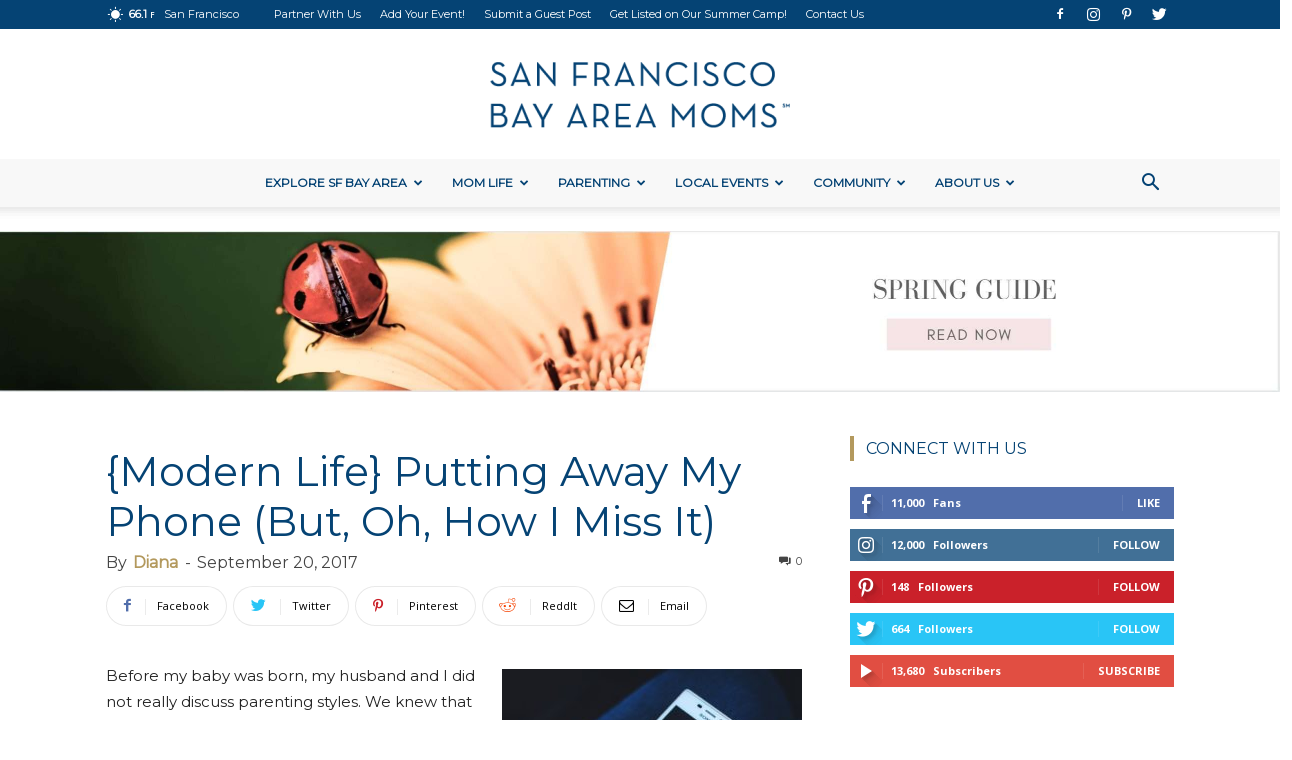

--- FILE ---
content_type: text/html; charset=UTF-8
request_url: https://sanfranciscomoms.com/mom-life/cell-phone-usage-family-time-moderation/
body_size: 62028
content:
<!doctype html >
<!--[if IE 8]>    <html class="ie8" lang="en"> <![endif]-->
<!--[if IE 9]>    <html class="ie9" lang="en"> <![endif]-->
<!--[if gt IE 8]><!--> <html lang="en-US"> <!--<![endif]-->
<head>
    
    <meta charset="UTF-8" />
    <meta name="viewport" content="width=device-width, initial-scale=1.0">
    <link rel="pingback" href="https://sanfranciscomoms.com/xmlrpc.php" />
    <meta name='robots' content='index, follow, max-image-preview:large, max-snippet:-1, max-video-preview:-1' />
<link rel="icon" type="image/png" href="http://sanfranciscomoms.com/wp-content/uploads/2025/01/SanFranciscoBayArea_NoMark_Circle_Primary-300x300.png"><link rel="apple-touch-icon-precomposed" sizes="76x76" href="http://sanfranciscomoms.com/wp-content/uploads/2025/01/SanFranciscoBayArea_NoMark_Circle_Primary-300x300.png"/><link rel="apple-touch-icon-precomposed" sizes="120x120" href="http://sanfranciscomoms.com/wp-content/uploads/2025/01/SanFranciscoBayArea_NoMark_Circle_Primary-300x300.png"/><link rel="apple-touch-icon-precomposed" sizes="152x152" href="http://sanfranciscomoms.com/wp-content/uploads/2025/01/SanFranciscoBayArea_NoMark_Circle_Primary-300x300.png"/><link rel="apple-touch-icon-precomposed" sizes="114x114" href="http://sanfranciscomoms.com/wp-content/uploads/2025/01/SanFranciscoBayArea_NoMark_Circle_Primary-300x300.png"/><link rel="apple-touch-icon-precomposed" sizes="144x144" href="http://sanfranciscomoms.com/wp-content/uploads/2025/01/SanFranciscoBayArea_NoMark_Circle_Primary-300x300.png"/>
	<!-- This site is optimized with the Yoast SEO plugin v26.6 - https://yoast.com/wordpress/plugins/seo/ -->
	<title>{Modern Life} Putting Away My Phone (But, Oh, How I Miss It)</title>
	<meta name="description" content="Are you on your cellphone too much around your kids? One mom weighs in on the benefits of putting your smart phone away when your kids are around." />
	<link rel="canonical" href="https://sanfranciscomoms.com/mom-life/cell-phone-usage-family-time-moderation/" />
	<meta property="og:locale" content="en_US" />
	<meta property="og:type" content="article" />
	<meta property="og:title" content="{Modern Life} Putting Away My Phone (But, Oh, How I Miss It)" />
	<meta property="og:description" content="Are you on your cellphone too much around your kids? One mom weighs in on the benefits of putting your smart phone away when your kids are around." />
	<meta property="og:url" content="https://sanfranciscomoms.com/mom-life/cell-phone-usage-family-time-moderation/" />
	<meta property="og:site_name" content="San Francisco Bay Area Moms" />
	<meta property="article:publisher" content="http://facebook.com/SanFranciscoBayAreaMoms/" />
	<meta property="article:published_time" content="2017-09-20T12:30:52+00:00" />
	<meta property="article:modified_time" content="2018-05-22T19:47:25+00:00" />
	<meta property="og:image" content="https://sanfranciscomoms.com/wp-content/uploads/2017/09/mobile-2617661_1920.jpg" />
	<meta property="og:image:width" content="1024" />
	<meta property="og:image:height" content="683" />
	<meta property="og:image:type" content="image/jpeg" />
	<meta name="author" content="Diana" />
	<meta name="twitter:card" content="summary_large_image" />
	<meta name="twitter:creator" content="@sfbamoms" />
	<meta name="twitter:site" content="@sfbamoms" />
	<meta name="twitter:label1" content="Written by" />
	<meta name="twitter:data1" content="Diana" />
	<meta name="twitter:label2" content="Est. reading time" />
	<meta name="twitter:data2" content="4 minutes" />
	<script type="application/ld+json" class="yoast-schema-graph">{"@context":"https://schema.org","@graph":[{"@type":"Article","@id":"https://sanfranciscomoms.com/mom-life/cell-phone-usage-family-time-moderation/#article","isPartOf":{"@id":"https://sanfranciscomoms.com/mom-life/cell-phone-usage-family-time-moderation/"},"author":{"name":"Diana","@id":"https://ec2-13-52-40-26.us-west-1.compute.amazonaws.com/#/schema/person/66cfa32979e5102b9851e2f300b37b8d"},"headline":"{Modern Life} Putting Away My Phone (But, Oh, How I Miss It)","datePublished":"2017-09-20T12:30:52+00:00","dateModified":"2018-05-22T19:47:25+00:00","mainEntityOfPage":{"@id":"https://sanfranciscomoms.com/mom-life/cell-phone-usage-family-time-moderation/"},"wordCount":836,"commentCount":0,"publisher":{"@id":"https://ec2-13-52-40-26.us-west-1.compute.amazonaws.com/#organization"},"image":{"@id":"https://sanfranciscomoms.com/mom-life/cell-phone-usage-family-time-moderation/#primaryimage"},"thumbnailUrl":"https://sanfranciscomoms.com/wp-content/uploads/2017/09/mobile-2617661_1920.jpg","keywords":["Journal"],"inLanguage":"en-US","potentialAction":[{"@type":"CommentAction","name":"Comment","target":["https://sanfranciscomoms.com/mom-life/cell-phone-usage-family-time-moderation/#respond"]}]},{"@type":"WebPage","@id":"https://sanfranciscomoms.com/mom-life/cell-phone-usage-family-time-moderation/","url":"https://sanfranciscomoms.com/mom-life/cell-phone-usage-family-time-moderation/","name":"{Modern Life} Putting Away My Phone (But, Oh, How I Miss It)","isPartOf":{"@id":"https://ec2-13-52-40-26.us-west-1.compute.amazonaws.com/#website"},"primaryImageOfPage":{"@id":"https://sanfranciscomoms.com/mom-life/cell-phone-usage-family-time-moderation/#primaryimage"},"image":{"@id":"https://sanfranciscomoms.com/mom-life/cell-phone-usage-family-time-moderation/#primaryimage"},"thumbnailUrl":"https://sanfranciscomoms.com/wp-content/uploads/2017/09/mobile-2617661_1920.jpg","datePublished":"2017-09-20T12:30:52+00:00","dateModified":"2018-05-22T19:47:25+00:00","description":"Are you on your cellphone too much around your kids? One mom weighs in on the benefits of putting your smart phone away when your kids are around.","breadcrumb":{"@id":"https://sanfranciscomoms.com/mom-life/cell-phone-usage-family-time-moderation/#breadcrumb"},"inLanguage":"en-US","potentialAction":[{"@type":"ReadAction","target":["https://sanfranciscomoms.com/mom-life/cell-phone-usage-family-time-moderation/"]}]},{"@type":"ImageObject","inLanguage":"en-US","@id":"https://sanfranciscomoms.com/mom-life/cell-phone-usage-family-time-moderation/#primaryimage","url":"https://sanfranciscomoms.com/wp-content/uploads/2017/09/mobile-2617661_1920.jpg","contentUrl":"https://sanfranciscomoms.com/wp-content/uploads/2017/09/mobile-2617661_1920.jpg","width":"1024","height":"683","caption":"cell phone"},{"@type":"BreadcrumbList","@id":"https://sanfranciscomoms.com/mom-life/cell-phone-usage-family-time-moderation/#breadcrumb","itemListElement":[{"@type":"ListItem","position":1,"name":"Home","item":"https://ec2-13-52-40-26.us-west-1.compute.amazonaws.com/"},{"@type":"ListItem","position":2,"name":"Blog","item":"https://sanfranciscomoms.com/blog/"},{"@type":"ListItem","position":3,"name":"{Modern Life} Putting Away My Phone (But, Oh, How I Miss It)"}]},{"@type":"WebSite","@id":"https://ec2-13-52-40-26.us-west-1.compute.amazonaws.com/#website","url":"https://ec2-13-52-40-26.us-west-1.compute.amazonaws.com/","name":"San Francisco Bay Area Moms","description":"The go-to resource destination for San Francisco Bay Area Moms","publisher":{"@id":"https://ec2-13-52-40-26.us-west-1.compute.amazonaws.com/#organization"},"potentialAction":[{"@type":"SearchAction","target":{"@type":"EntryPoint","urlTemplate":"https://ec2-13-52-40-26.us-west-1.compute.amazonaws.com/?s={search_term_string}"},"query-input":{"@type":"PropertyValueSpecification","valueRequired":true,"valueName":"search_term_string"}}],"inLanguage":"en-US"},{"@type":"Organization","@id":"https://ec2-13-52-40-26.us-west-1.compute.amazonaws.com/#organization","name":"San Francisco Bay Area Moms","url":"https://ec2-13-52-40-26.us-west-1.compute.amazonaws.com/","logo":{"@type":"ImageObject","inLanguage":"en-US","@id":"https://ec2-13-52-40-26.us-west-1.compute.amazonaws.com/#/schema/logo/image/","url":"https://sanfrancisco.momcollective.com/wp-content/uploads/2020/01/SanFranciscoBayArea_Circle_Primary.png","contentUrl":"https://sanfrancisco.momcollective.com/wp-content/uploads/2020/01/SanFranciscoBayArea_Circle_Primary.png","width":505,"height":505,"caption":"San Francisco Bay Area Moms"},"image":{"@id":"https://ec2-13-52-40-26.us-west-1.compute.amazonaws.com/#/schema/logo/image/"},"sameAs":["http://facebook.com/SanFranciscoBayAreaMoms/","https://x.com/sfbamoms","http://instagram.com/sfbamoms","https://www.pinterest.com/sfbamoms/"]},{"@type":"Person","@id":"https://ec2-13-52-40-26.us-west-1.compute.amazonaws.com/#/schema/person/66cfa32979e5102b9851e2f300b37b8d","name":"Diana","image":{"@type":"ImageObject","inLanguage":"en-US","@id":"https://ec2-13-52-40-26.us-west-1.compute.amazonaws.com/#/schema/person/image/","url":"https://sanfranciscomoms.com/wp-content/uploads/2016/12/IMG_0035-150x150.jpg","contentUrl":"https://sanfranciscomoms.com/wp-content/uploads/2016/12/IMG_0035-150x150.jpg","caption":"Diana"},"description":"Diana is a psychotherapist in private practice who works with adolescents and adults in the Union Square/Financial District of San Francisco.  Diana currently sees clients who are struggling with personal and professional life transitions, depression and anxiety.   Diana started her professional career as a prosecutor at the District Attorney’s Office in Brooklyn, New York.  Timed with her move cross-country, she pursued a masters in social work at UCLA where she concentrated on mental health training. Follow her at dianagarbertherapist.com.","sameAs":["http://www.dianagarbertherapist.com"],"url":"https://sanfranciscomoms.com/author/dianagarber/"}]}</script>
	<!-- / Yoast SEO plugin. -->


<link rel='dns-prefetch' href='//fonts.googleapis.com' />
<link rel="alternate" title="oEmbed (JSON)" type="application/json+oembed" href="https://sanfranciscomoms.com/wp-json/oembed/1.0/embed?url=https%3A%2F%2Fsanfranciscomoms.com%2Fmom-life%2Fcell-phone-usage-family-time-moderation%2F" />
<link rel="alternate" title="oEmbed (XML)" type="text/xml+oembed" href="https://sanfranciscomoms.com/wp-json/oembed/1.0/embed?url=https%3A%2F%2Fsanfranciscomoms.com%2Fmom-life%2Fcell-phone-usage-family-time-moderation%2F&#038;format=xml" />
		<!-- This site uses the Google Analytics by ExactMetrics plugin v8.11.1 - Using Analytics tracking - https://www.exactmetrics.com/ -->
		<!-- Note: ExactMetrics is not currently configured on this site. The site owner needs to authenticate with Google Analytics in the ExactMetrics settings panel. -->
					<!-- No tracking code set -->
				<!-- / Google Analytics by ExactMetrics -->
		<style id='wp-img-auto-sizes-contain-inline-css' type='text/css'>
img:is([sizes=auto i],[sizes^="auto," i]){contain-intrinsic-size:3000px 1500px}
/*# sourceURL=wp-img-auto-sizes-contain-inline-css */
</style>
<style id='wp-emoji-styles-inline-css' type='text/css'>

	img.wp-smiley, img.emoji {
		display: inline !important;
		border: none !important;
		box-shadow: none !important;
		height: 1em !important;
		width: 1em !important;
		margin: 0 0.07em !important;
		vertical-align: -0.1em !important;
		background: none !important;
		padding: 0 !important;
	}
/*# sourceURL=wp-emoji-styles-inline-css */
</style>
<link rel='stylesheet' id='wp-block-library-css' href='https://sanfranciscomoms.com/wp-includes/css/dist/block-library/style.min.css?ver=6.9' type='text/css' media='all' />
<style id='wp-block-library-inline-css' type='text/css'>
/*wp_block_styles_on_demand_placeholder:696974c259175*/
/*# sourceURL=wp-block-library-inline-css */
</style>
<style id='classic-theme-styles-inline-css' type='text/css'>
/*! This file is auto-generated */
.wp-block-button__link{color:#fff;background-color:#32373c;border-radius:9999px;box-shadow:none;text-decoration:none;padding:calc(.667em + 2px) calc(1.333em + 2px);font-size:1.125em}.wp-block-file__button{background:#32373c;color:#fff;text-decoration:none}
/*# sourceURL=/wp-includes/css/classic-themes.min.css */
</style>
<link rel='stylesheet' id='imt_font-awesome_vc-css' href='https://sanfranciscomoms.com/wp-content/plugins/indeed-my-team-vc/files/css/font-awesome.min.css?ver=6.9' type='text/css' media='all' />
<link rel='stylesheet' id='imt_be_style_vc-css' href='https://sanfranciscomoms.com/wp-content/plugins/indeed-my-team-vc/files/css/style.css?ver=6.9' type='text/css' media='all' />
<link rel='stylesheet' id='imt_owl_carousel_vc-css' href='https://sanfranciscomoms.com/wp-content/plugins/indeed-my-team-vc/files/css/owl.carousel.css?ver=6.9' type='text/css' media='all' />
<link rel='stylesheet' id='wpda_wpdp_public-css' href='https://sanfranciscomoms.com/wp-content/plugins/wp-data-access/public/../assets/css/wpda_public.css?ver=5.5.63' type='text/css' media='all' />
<link rel='stylesheet' id='ppress-frontend-css' href='https://sanfranciscomoms.com/wp-content/plugins/wp-user-avatar/assets/css/frontend.min.css?ver=4.16.8' type='text/css' media='all' />
<link rel='stylesheet' id='ppress-flatpickr-css' href='https://sanfranciscomoms.com/wp-content/plugins/wp-user-avatar/assets/flatpickr/flatpickr.min.css?ver=4.16.8' type='text/css' media='all' />
<link rel='stylesheet' id='ppress-select2-css' href='https://sanfranciscomoms.com/wp-content/plugins/wp-user-avatar/assets/select2/select2.min.css?ver=6.9' type='text/css' media='all' />
<link rel='stylesheet' id='td-plugin-multi-purpose-css' href='https://sanfranciscomoms.com/wp-content/plugins/td-composer/td-multi-purpose/style.css?ver=c784b8db3e66cd68082f3ff7aa2d70e6' type='text/css' media='all' />
<link rel='stylesheet' id='google-fonts-style-css' href='https://fonts.googleapis.com/css?family=Montserrat%3A400%7COpen+Sans%3A400%2C600%2C700%7CRoboto%3A400%2C500%2C700&#038;display=swap&#038;ver=10.3.9.1' type='text/css' media='all' />
<link rel='stylesheet' id='td-theme-css' href='https://sanfranciscomoms.com/wp-content/themes/Newspaper/style.css?ver=10.3.9.1' type='text/css' media='all' />
<style id='td-theme-inline-css' type='text/css'>
    
        @media (max-width: 767px) {
            .td-header-desktop-wrap {
                display: none;
            }
        }
        @media (min-width: 767px) {
            .td-header-mobile-wrap {
                display: none;
            }
        }
    
	
/*# sourceURL=td-theme-inline-css */
</style>
<link rel='stylesheet' id='td-theme-child-css' href='https://sanfranciscomoms.com/wp-content/themes/Newspaper-child/style.css?ver=10.3.9.1c' type='text/css' media='all' />
<link rel='stylesheet' id='bsf-Defaults-css' href='https://sanfranciscomoms.com/wp-content/uploads/smile_fonts/Defaults/Defaults.css?ver=3.19.8' type='text/css' media='all' />
<link rel='stylesheet' id='js_composer_front-css' href='https://sanfranciscomoms.com/wp-content/plugins/js_composer/assets/css/js_composer.min.css?ver=7.7.2' type='text/css' media='all' />
<link rel='stylesheet' id='td-legacy-framework-front-style-css' href='https://sanfranciscomoms.com/wp-content/plugins/td-composer/legacy/Newspaper/assets/css/td_legacy_main.css?ver=c784b8db3e66cd68082f3ff7aa2d70e6' type='text/css' media='all' />
<link rel='stylesheet' id='td-standard-pack-framework-front-style-css' href='https://sanfranciscomoms.com/wp-content/plugins/td-standard-pack/Newspaper/assets/css/td_standard_pack_main.css?ver=6b62588d33477b8e3dc5b8b3c9c8d86c' type='text/css' media='all' />
<script type="text/javascript" src="https://sanfranciscomoms.com/wp-includes/js/jquery/jquery.min.js?ver=3.7.1" id="jquery-core-js"></script>
<script type="text/javascript" src="https://sanfranciscomoms.com/wp-includes/js/jquery/jquery-migrate.min.js?ver=3.4.1" id="jquery-migrate-js"></script>
<script type="text/javascript" src="https://sanfranciscomoms.com/wp-content/plugins/indeed-my-team-vc/files/js/owl.carousel.js" id="imt_owl_carousel_vc-js"></script>
<script type="text/javascript" src="https://sanfranciscomoms.com/wp-content/plugins/indeed-my-team-vc/files/js/isotope.pkgd.min.js" id="imt_isotope_pkgd_min_vc-js"></script>
<script src='https://sanfranciscomoms.com/wp-content/plugins/the-events-calendar/common/build/js/underscore-before.js'></script>
<script type="text/javascript" src="https://sanfranciscomoms.com/wp-includes/js/underscore.min.js?ver=1.13.7" id="underscore-js"></script>
<script src='https://sanfranciscomoms.com/wp-content/plugins/the-events-calendar/common/build/js/underscore-after.js'></script>
<script type="text/javascript" src="https://sanfranciscomoms.com/wp-includes/js/backbone.min.js?ver=1.6.0" id="backbone-js"></script>
<script type="text/javascript" id="wp-api-request-js-extra">
/* <![CDATA[ */
var wpApiSettings = {"root":"https://sanfranciscomoms.com/wp-json/","nonce":"b1623a3505","versionString":"wp/v2/"};
//# sourceURL=wp-api-request-js-extra
/* ]]> */
</script>
<script type="text/javascript" src="https://sanfranciscomoms.com/wp-includes/js/api-request.min.js?ver=6.9" id="wp-api-request-js"></script>
<script type="text/javascript" src="https://sanfranciscomoms.com/wp-includes/js/wp-api.min.js?ver=6.9" id="wp-api-js"></script>
<script type="text/javascript" id="wpda_rest_api-js-extra">
/* <![CDATA[ */
var wpdaApiSettings = {"path":"wpda"};
//# sourceURL=wpda_rest_api-js-extra
/* ]]> */
</script>
<script type="text/javascript" src="https://sanfranciscomoms.com/wp-content/plugins/wp-data-access/public/../assets/js/wpda_rest_api.js?ver=5.5.63" id="wpda_rest_api-js"></script>
<script type="text/javascript" src="https://sanfranciscomoms.com/wp-content/plugins/wp-user-avatar/assets/flatpickr/flatpickr.min.js?ver=4.16.8" id="ppress-flatpickr-js"></script>
<script type="text/javascript" src="https://sanfranciscomoms.com/wp-content/plugins/wp-user-avatar/assets/select2/select2.min.js?ver=4.16.8" id="ppress-select2-js"></script>
<script></script><link rel="https://api.w.org/" href="https://sanfranciscomoms.com/wp-json/" /><link rel="alternate" title="JSON" type="application/json" href="https://sanfranciscomoms.com/wp-json/wp/v2/posts/4894" />
<!-- This site is using AdRotate v5.8.18 Professional to display their advertisements - https://ajdg.solutions/ -->
<!-- AdRotate CSS -->
<style type="text/css" media="screen">
	.g { margin:0px; padding:0px; overflow:hidden; line-height:1; zoom:1; }
	.g img { height:auto; }
	.g-col { position:relative; float:left; }
	.g-col:first-child { margin-left: 0; }
	.g-col:last-child { margin-right: 0; }
	.g-1 {  width:100%; max-width:300px;  height:100%; max-height:250px; margin: 0 auto; }
	.g-2 { min-width:0px; max-width:300px; margin: 0 auto; }
	.b-2 { margin:2px 0px 0px 0px; }
	.g-3 { min-width:2px; max-width:308px; margin: 0 auto; }
	.b-3 { margin:2px 2px 2px 2px; }
	.g-4 {  margin: 0 auto; }
	.g-5 { min-width:0px; max-width:980px; margin: 0 auto; }
	.b-5 { margin:0px 0px 0px 0px; }
	@media only screen and (max-width: 480px) {
		.g-col, .g-dyn, .g-single { width:100%; margin-left:0; margin-right:0; }
	}
</style>
<!-- /AdRotate CSS -->

            <script type="text/javascript"><!--
                                function powerpress_pinw(pinw_url){window.open(pinw_url, 'PowerPressPlayer','toolbar=0,status=0,resizable=1,width=460,height=320');	return false;}
                //-->

                // tabnab protection
                window.addEventListener('load', function () {
                    // make all links have rel="noopener noreferrer"
                    document.querySelectorAll('a[target="_blank"]').forEach(link => {
                        link.setAttribute('rel', 'noopener noreferrer');
                    });
                });
            </script>
            <meta name="tec-api-version" content="v1"><meta name="tec-api-origin" content="https://sanfranciscomoms.com"><link rel="alternate" href="https://sanfranciscomoms.com/wp-json/tribe/events/v1/" />			<link rel="preload" href="https://sanfranciscomoms.com/wp-content/plugins/hustle/assets/hustle-ui/fonts/hustle-icons-font.woff2" as="font" type="font/woff2" crossorigin>
		<!-- This code is added by Analytify (7.1.3) https://analytify.io/ !-->
			<script async src="https://www.googletagmanager.com/gtag/js?id=G-YNWFTTYREH"></script>
			<script>
			window.dataLayer = window.dataLayer || [];
			function gtag(){dataLayer.push(arguments);}
			gtag('js', new Date());

			const configuration = {"anonymize_ip":"false","forceSSL":"false","allow_display_features":"false","debug_mode":true};
			const gaID = 'G-YNWFTTYREH';

			
			gtag('config', gaID, configuration);

			
			</script>

			<!-- This code is added by Analytify (7.1.3) !--><!--[if lt IE 9]><script src="https://cdnjs.cloudflare.com/ajax/libs/html5shiv/3.7.3/html5shiv.js"></script><![endif]-->
    			<script>
				window.tdwGlobal = {"adminUrl":"https:\/\/sanfranciscomoms.com\/wp-admin\/","wpRestNonce":"b1623a3505","wpRestUrl":"https:\/\/sanfranciscomoms.com\/wp-json\/","permalinkStructure":"\/%category%\/%postname%\/"};
			</script>
			<meta name="generator" content="Powered by WPBakery Page Builder - drag and drop page builder for WordPress."/>

<!-- JS generated by theme -->

<script>
    
    

	    var tdBlocksArray = []; //here we store all the items for the current page

	    //td_block class - each ajax block uses a object of this class for requests
	    function tdBlock() {
		    this.id = '';
		    this.block_type = 1; //block type id (1-234 etc)
		    this.atts = '';
		    this.td_column_number = '';
		    this.td_current_page = 1; //
		    this.post_count = 0; //from wp
		    this.found_posts = 0; //from wp
		    this.max_num_pages = 0; //from wp
		    this.td_filter_value = ''; //current live filter value
		    this.is_ajax_running = false;
		    this.td_user_action = ''; // load more or infinite loader (used by the animation)
		    this.header_color = '';
		    this.ajax_pagination_infinite_stop = ''; //show load more at page x
	    }


        // td_js_generator - mini detector
        (function(){
            var htmlTag = document.getElementsByTagName("html")[0];

	        if ( navigator.userAgent.indexOf("MSIE 10.0") > -1 ) {
                htmlTag.className += ' ie10';
            }

            if ( !!navigator.userAgent.match(/Trident.*rv\:11\./) ) {
                htmlTag.className += ' ie11';
            }

	        if ( navigator.userAgent.indexOf("Edge") > -1 ) {
                htmlTag.className += ' ieEdge';
            }

            if ( /(iPad|iPhone|iPod)/g.test(navigator.userAgent) ) {
                htmlTag.className += ' td-md-is-ios';
            }

            var user_agent = navigator.userAgent.toLowerCase();
            if ( user_agent.indexOf("android") > -1 ) {
                htmlTag.className += ' td-md-is-android';
            }

            if ( -1 !== navigator.userAgent.indexOf('Mac OS X')  ) {
                htmlTag.className += ' td-md-is-os-x';
            }

            if ( /chrom(e|ium)/.test(navigator.userAgent.toLowerCase()) ) {
               htmlTag.className += ' td-md-is-chrome';
            }

            if ( -1 !== navigator.userAgent.indexOf('Firefox') ) {
                htmlTag.className += ' td-md-is-firefox';
            }

            if ( -1 !== navigator.userAgent.indexOf('Safari') && -1 === navigator.userAgent.indexOf('Chrome') ) {
                htmlTag.className += ' td-md-is-safari';
            }

            if( -1 !== navigator.userAgent.indexOf('IEMobile') ){
                htmlTag.className += ' td-md-is-iemobile';
            }

        })();




        var tdLocalCache = {};

        ( function () {
            "use strict";

            tdLocalCache = {
                data: {},
                remove: function (resource_id) {
                    delete tdLocalCache.data[resource_id];
                },
                exist: function (resource_id) {
                    return tdLocalCache.data.hasOwnProperty(resource_id) && tdLocalCache.data[resource_id] !== null;
                },
                get: function (resource_id) {
                    return tdLocalCache.data[resource_id];
                },
                set: function (resource_id, cachedData) {
                    tdLocalCache.remove(resource_id);
                    tdLocalCache.data[resource_id] = cachedData;
                }
            };
        })();

    
    
var td_viewport_interval_list=[{"limitBottom":767,"sidebarWidth":228},{"limitBottom":1018,"sidebarWidth":300},{"limitBottom":1140,"sidebarWidth":324}];
var tdc_is_installed="yes";
var td_ajax_url="https:\/\/sanfranciscomoms.com\/wp-admin\/admin-ajax.php?td_theme_name=Newspaper&v=10.3.9.1";
var td_get_template_directory_uri="https:\/\/sanfranciscomoms.com\/wp-content\/plugins\/td-composer\/legacy\/common";
var tds_snap_menu="snap";
var tds_logo_on_sticky="";
var tds_header_style="10";
var td_please_wait="Please wait...";
var td_email_user_pass_incorrect="User or password incorrect!";
var td_email_user_incorrect="Email or username incorrect!";
var td_email_incorrect="Email incorrect!";
var tds_more_articles_on_post_enable="";
var tds_more_articles_on_post_time_to_wait="1";
var tds_more_articles_on_post_pages_distance_from_top=2000;
var tds_theme_color_site_wide="#b3995d";
var tds_smart_sidebar="enabled";
var tdThemeName="Newspaper";
var td_magnific_popup_translation_tPrev="Previous (Left arrow key)";
var td_magnific_popup_translation_tNext="Next (Right arrow key)";
var td_magnific_popup_translation_tCounter="%curr% of %total%";
var td_magnific_popup_translation_ajax_tError="The content from %url% could not be loaded.";
var td_magnific_popup_translation_image_tError="The image #%curr% could not be loaded.";
var tdBlockNonce="f7336aa0e7";
var tdDateNamesI18n={"month_names":["January","February","March","April","May","June","July","August","September","October","November","December"],"month_names_short":["Jan","Feb","Mar","Apr","May","Jun","Jul","Aug","Sep","Oct","Nov","Dec"],"day_names":["Sunday","Monday","Tuesday","Wednesday","Thursday","Friday","Saturday"],"day_names_short":["Sun","Mon","Tue","Wed","Thu","Fri","Sat"]};
var td_ad_background_click_link="";
var td_ad_background_click_target="";
</script>


<!-- Header style compiled by theme -->

<style>
    
.td-header-wrap .black-menu .sf-menu > .current-menu-item > a,
    .td-header-wrap .black-menu .sf-menu > .current-menu-ancestor > a,
    .td-header-wrap .black-menu .sf-menu > .current-category-ancestor > a,
    .td-header-wrap .black-menu .sf-menu > li > a:hover,
    .td-header-wrap .black-menu .sf-menu > .sfHover > a,
    .sf-menu > .current-menu-item > a:after,
    .sf-menu > .current-menu-ancestor > a:after,
    .sf-menu > .current-category-ancestor > a:after,
    .sf-menu > li:hover > a:after,
    .sf-menu > .sfHover > a:after,
    .header-search-wrap .td-drop-down-search:after,
    .header-search-wrap .td-drop-down-search .btn:hover,
    input[type=submit]:hover,
    .td-read-more a,
    .td-post-category:hover,
    .td_top_authors .td-active .td-author-post-count,
    .td_top_authors .td-active .td-author-comments-count,
    .td_top_authors .td_mod_wrap:hover .td-author-post-count,
    .td_top_authors .td_mod_wrap:hover .td-author-comments-count,
    .td-404-sub-sub-title a:hover,
    .td-search-form-widget .wpb_button:hover,
    .td-rating-bar-wrap div,
    .dropcap,
    .td_wrapper_video_playlist .td_video_controls_playlist_wrapper,
    .wpb_default,
    .wpb_default:hover,
    .td-left-smart-list:hover,
    .td-right-smart-list:hover,
    #bbpress-forums button:hover,
    .bbp_widget_login .button:hover,
    .td-footer-wrapper .td-post-category,
    .td-footer-wrapper .widget_product_search input[type="submit"]:hover,
    .single-product .product .summary .cart .button:hover,
    .td-next-prev-wrap a:hover,
    .td-load-more-wrap a:hover,
    .td-post-small-box a:hover,
    .page-nav .current,
    .page-nav:first-child > div,
    #bbpress-forums .bbp-pagination .current,
    #bbpress-forums #bbp-single-user-details #bbp-user-navigation li.current a,
    .td-theme-slider:hover .slide-meta-cat a,
    a.vc_btn-black:hover,
    .td-trending-now-wrapper:hover .td-trending-now-title,
    .td-scroll-up,
    .td-smart-list-button:hover,
    .td-weather-information:before,
    .td-weather-week:before,
    .td_block_exchange .td-exchange-header:before,
    .td-pulldown-syle-2 .td-subcat-dropdown ul:after,
    .td_block_template_9 .td-block-title:after,
    .td_block_template_15 .td-block-title:before,
    div.wpforms-container .wpforms-form div.wpforms-submit-container button[type=submit],
    .td-close-video-fixed {
        background-color: #b3995d;
    }

    .td_block_template_4 .td-related-title .td-cur-simple-item:before {
        border-color: #b3995d transparent transparent transparent !important;
    }
    
    
    .td_block_template_4 .td-related-title .td-cur-simple-item,
    .td_block_template_3 .td-related-title .td-cur-simple-item,
    .td_block_template_9 .td-related-title:after {
        background-color: #b3995d;
    }

    a,
    cite a:hover,
    .td-page-content blockquote p,
    .td-post-content blockquote p,
    .mce-content-body blockquote p,
    .comment-content blockquote p,
    .wpb_text_column blockquote p,
    .td_block_text_with_title blockquote p,
    .td_module_wrap:hover .entry-title a,
    .td-subcat-filter .td-subcat-list a:hover,
    .td-subcat-filter .td-subcat-dropdown a:hover,
    .td_quote_on_blocks,
    .dropcap2,
    .dropcap3,
    .td_top_authors .td-active .td-authors-name a,
    .td_top_authors .td_mod_wrap:hover .td-authors-name a,
    .td-post-next-prev-content a:hover,
    .author-box-wrap .td-author-social a:hover,
    .td-author-name a:hover,
    .td-author-url a:hover,
    .comment-reply-link:hover,
    .logged-in-as a:hover,
    #cancel-comment-reply-link:hover,
    .td-search-query,
    .widget a:hover,
    .td_wp_recentcomments a:hover,
    .archive .widget_archive .current,
    .archive .widget_archive .current a,
    .widget_calendar tfoot a:hover,
    #bbpress-forums li.bbp-header .bbp-reply-content span a:hover,
    #bbpress-forums .bbp-forum-freshness a:hover,
    #bbpress-forums .bbp-topic-freshness a:hover,
    #bbpress-forums .bbp-forums-list li a:hover,
    #bbpress-forums .bbp-forum-title:hover,
    #bbpress-forums .bbp-topic-permalink:hover,
    #bbpress-forums .bbp-topic-started-by a:hover,
    #bbpress-forums .bbp-topic-started-in a:hover,
    #bbpress-forums .bbp-body .super-sticky li.bbp-topic-title .bbp-topic-permalink,
    #bbpress-forums .bbp-body .sticky li.bbp-topic-title .bbp-topic-permalink,
    .widget_display_replies .bbp-author-name,
    .widget_display_topics .bbp-author-name,
    .td-subfooter-menu li a:hover,
    a.vc_btn-black:hover,
    .td-smart-list-dropdown-wrap .td-smart-list-button:hover,
    .td-instagram-user a,
    .td-block-title-wrap .td-wrapper-pulldown-filter .td-pulldown-filter-display-option:hover,
    .td-block-title-wrap .td-wrapper-pulldown-filter .td-pulldown-filter-display-option:hover i,
    .td-block-title-wrap .td-wrapper-pulldown-filter .td-pulldown-filter-link:hover,
    .td-block-title-wrap .td-wrapper-pulldown-filter .td-pulldown-filter-item .td-cur-simple-item,
    .td_block_template_2 .td-related-title .td-cur-simple-item,
    .td_block_template_5 .td-related-title .td-cur-simple-item,
    .td_block_template_6 .td-related-title .td-cur-simple-item,
    .td_block_template_7 .td-related-title .td-cur-simple-item,
    .td_block_template_8 .td-related-title .td-cur-simple-item,
    .td_block_template_9 .td-related-title .td-cur-simple-item,
    .td_block_template_10 .td-related-title .td-cur-simple-item,
    .td_block_template_11 .td-related-title .td-cur-simple-item,
    .td_block_template_12 .td-related-title .td-cur-simple-item,
    .td_block_template_13 .td-related-title .td-cur-simple-item,
    .td_block_template_14 .td-related-title .td-cur-simple-item,
    .td_block_template_15 .td-related-title .td-cur-simple-item,
    .td_block_template_16 .td-related-title .td-cur-simple-item,
    .td_block_template_17 .td-related-title .td-cur-simple-item,
    .td-theme-wrap .sf-menu ul .td-menu-item > a:hover,
    .td-theme-wrap .sf-menu ul .sfHover > a,
    .td-theme-wrap .sf-menu ul .current-menu-ancestor > a,
    .td-theme-wrap .sf-menu ul .current-category-ancestor > a,
    .td-theme-wrap .sf-menu ul .current-menu-item > a,
    .td_outlined_btn,
     .td_block_categories_tags .td-ct-item:hover {
        color: #b3995d;
    }

    a.vc_btn-black.vc_btn_square_outlined:hover,
    a.vc_btn-black.vc_btn_outlined:hover {
        color: #b3995d !important;
    }

    .td-next-prev-wrap a:hover,
    .td-load-more-wrap a:hover,
    .td-post-small-box a:hover,
    .page-nav .current,
    .page-nav:first-child > div,
    #bbpress-forums .bbp-pagination .current,
    .post .td_quote_box,
    .page .td_quote_box,
    a.vc_btn-black:hover,
    .td_block_template_5 .td-block-title > *,
    .td_outlined_btn {
        border-color: #b3995d;
    }

    .td_wrapper_video_playlist .td_video_currently_playing:after {
        border-color: #b3995d !important;
    }

    .header-search-wrap .td-drop-down-search:before {
        border-color: transparent transparent #b3995d transparent;
    }

    .block-title > span,
    .block-title > a,
    .block-title > label,
    .widgettitle,
    .widgettitle:after,
    .td-trending-now-title,
    .td-trending-now-wrapper:hover .td-trending-now-title,
    .wpb_tabs li.ui-tabs-active a,
    .wpb_tabs li:hover a,
    .vc_tta-container .vc_tta-color-grey.vc_tta-tabs-position-top.vc_tta-style-classic .vc_tta-tabs-container .vc_tta-tab.vc_active > a,
    .vc_tta-container .vc_tta-color-grey.vc_tta-tabs-position-top.vc_tta-style-classic .vc_tta-tabs-container .vc_tta-tab:hover > a,
    .td_block_template_1 .td-related-title .td-cur-simple-item,
    .td-subcat-filter .td-subcat-dropdown:hover .td-subcat-more, 
    .td_3D_btn,
    .td_shadow_btn,
    .td_default_btn,
    .td_round_btn, 
    .td_outlined_btn:hover {
    	background-color: #b3995d;
    }
    .block-title,
    .td_block_template_1 .td-related-title,
    .wpb_tabs .wpb_tabs_nav,
    .vc_tta-container .vc_tta-color-grey.vc_tta-tabs-position-top.vc_tta-style-classic .vc_tta-tabs-container {
        border-color: #b3995d;
    }
    .td_block_wrap .td-subcat-item a.td-cur-simple-item {
	    color: #b3995d;
	}


    
    .td-grid-style-4 .entry-title
    {
        background-color: rgba(179, 153, 93, 0.7);
    }


    
    .td-theme-wrap .block-title > span,
    .td-theme-wrap .block-title > span > a,
    .td-theme-wrap .widget_rss .block-title .rsswidget,
    .td-theme-wrap .block-title > a,
    .widgettitle,
    .widgettitle > a,
    .td-trending-now-title,
    .wpb_tabs li.ui-tabs-active a,
    .wpb_tabs li:hover a,
    .vc_tta-container .vc_tta-color-grey.vc_tta-tabs-position-top.vc_tta-style-classic .vc_tta-tabs-container .vc_tta-tab.vc_active > a,
    .vc_tta-container .vc_tta-color-grey.vc_tta-tabs-position-top.vc_tta-style-classic .vc_tta-tabs-container .vc_tta-tab:hover > a,
    .td-related-title .td-cur-simple-item,
    .td-theme-wrap .td_block_template_2 .td-block-title > *,
    .td-theme-wrap .td_block_template_3 .td-block-title > *,
    .td-theme-wrap .td_block_template_4 .td-block-title > *,
    .td-theme-wrap .td_block_template_5 .td-block-title > *,
    .td-theme-wrap .td_block_template_6 .td-block-title > *,
    .td-theme-wrap .td_block_template_6 .td-block-title:before,
    .td-theme-wrap .td_block_template_7 .td-block-title > *,
    .td-theme-wrap .td_block_template_8 .td-block-title > *,
    .td-theme-wrap .td_block_template_9 .td-block-title > *,
    .td-theme-wrap .td_block_template_10 .td-block-title > *,
    .td-theme-wrap .td_block_template_11 .td-block-title > *,
    .td-theme-wrap .td_block_template_12 .td-block-title > *,
    .td-theme-wrap .td_block_template_13 .td-block-title > span,
    .td-theme-wrap .td_block_template_13 .td-block-title > a,
    .td-theme-wrap .td_block_template_14 .td-block-title > *,
    .td-theme-wrap .td_block_template_14 .td-block-title-wrap .td-wrapper-pulldown-filter .td-pulldown-filter-display-option,
    .td-theme-wrap .td_block_template_14 .td-block-title-wrap .td-wrapper-pulldown-filter .td-pulldown-filter-display-option i,
    .td-theme-wrap .td_block_template_14 .td-block-title-wrap .td-wrapper-pulldown-filter .td-pulldown-filter-display-option:hover,
    .td-theme-wrap .td_block_template_14 .td-block-title-wrap .td-wrapper-pulldown-filter .td-pulldown-filter-display-option:hover i,
    .td-theme-wrap .td_block_template_15 .td-block-title > *,
    .td-theme-wrap .td_block_template_15 .td-block-title-wrap .td-wrapper-pulldown-filter,
    .td-theme-wrap .td_block_template_15 .td-block-title-wrap .td-wrapper-pulldown-filter i,
    .td-theme-wrap .td_block_template_16 .td-block-title > *,
    .td-theme-wrap .td_block_template_17 .td-block-title > * {
    	color: #054374;
    }


    
    @media (max-width: 767px) {
        body .td-header-wrap .td-header-main-menu {
            background-color: #ffffff !important;
        }
    }


    
    @media (max-width: 767px) {
        body #td-top-mobile-toggle i,
        .td-header-wrap .header-search-wrap .td-icon-search {
            color: #054374 !important;
        }
    }

    
    .td-menu-background:before,
    .td-search-background:before {
        background: #054374;
        background: -moz-linear-gradient(top, #054374 0%, #5c85a5 100%);
        background: -webkit-gradient(left top, left bottom, color-stop(0%, #054374), color-stop(100%, #5c85a5));
        background: -webkit-linear-gradient(top, #054374 0%, #5c85a5 100%);
        background: -o-linear-gradient(top, #054374 0%, #5c85a5 100%);
        background: -ms-linear-gradient(top, #054374 0%, #5c85a5 100%);
        background: linear-gradient(to bottom, #054374 0%, #5c85a5 100%);
        filter: progid:DXImageTransform.Microsoft.gradient( startColorstr='#054374', endColorstr='#5c85a5', GradientType=0 );
    }

    
    .td-mobile-content .current-menu-item > a,
    .td-mobile-content .current-menu-ancestor > a,
    .td-mobile-content .current-category-ancestor > a,
    #td-mobile-nav .td-menu-login-section a:hover,
    #td-mobile-nav .td-register-section a:hover,
    #td-mobile-nav .td-menu-socials-wrap a:hover i,
    .td-search-close a:hover i {
        color: #b3995d;
    }

    
    #td-mobile-nav .td-register-section .td-login-button,
    .td-search-wrap-mob .result-msg a {
        background-color: #054374;
    }

    
    #td-mobile-nav .td-register-section .td-login-button,
    .td-search-wrap-mob .result-msg a {
        color: #5c85a5;
    }



    
    .td-page-header h1,
    .td-page-title {
    	color: #054374;
    }

    
    .td-page-content h1,
    .td-page-content h2,
    .td-page-content h3,
    .td-page-content h4,
    .td-page-content h5,
    .td-page-content h6 {
    	color: #054374;
    }

    .td-page-content .widgettitle {
        color: #fff;
    }

    
    ul.sf-menu > .menu-item > a {
        font-family:Montserrat;
	font-size:12px;
	
    }
    
    .sf-menu ul .menu-item a {
        font-family:Montserrat;
	
    }
    
    .td-mobile-content .td-mobile-main-menu > li > a {
        font-family:Montserrat;
	text-transform:uppercase;
	
    }
    
    .td-mobile-content .sub-menu a {
        font-family:Montserrat;
	text-transform:uppercase;
	
    }
    
	#td-mobile-nav,
	#td-mobile-nav .wpb_button,
	.td-search-wrap-mob {
		font-family:Montserrat;
	
	}


	
    .td-page-title,
    .td-category-title-holder .td-page-title {
    	font-family:Montserrat;
	
    }
    
    .td-page-content p,
    .td-page-content li,
    .td-page-content .td_block_text_with_title,
    .wpb_text_column p {
    	font-family:Montserrat;
	
    }
    
    .td-page-content h1,
    .wpb_text_column h1 {
    	font-family:Montserrat;
	
    }
    
    .td-page-content h2,
    .wpb_text_column h2 {
    	font-family:Montserrat;
	
    }
    
    .td-page-content h3,
    .wpb_text_column h3 {
    	font-family:Montserrat;
	
    }
    
    .td-page-content h4,
    .wpb_text_column h4 {
    	font-family:Montserrat;
	
    }
    
    .td-page-content h5,
    .wpb_text_column h5 {
    	font-family:Montserrat;
	
    }
    
    .td-page-content h6,
    .wpb_text_column h6 {
    	font-family:Montserrat;
	
    }



	
    .mfp-content .td-login-button {
        color: #054374;
    }
    
    .mfp-content .td-login-button:active,
    .mfp-content .td-login-button:hover {
        background-color: #054374;
    }
    
    .mfp-content .td-login-button:active,
    .mfp-content .td-login-button:hover {
        color: #ffffff;
    }
    
    .white-popup-block:after {
        background: #054374;
        background: -moz-linear-gradient(45deg, #054374 0%, #5c85a5 100%);
        background: -webkit-gradient(left bottom, right top, color-stop(0%, #054374), color-stop(100%, #5c85a5));
        background: -webkit-linear-gradient(45deg, #054374 0%, #5c85a5 100%);
        background: linear-gradient(45deg, #054374 0%, #5c85a5 100%);
    }.td-header-style-12 .td-header-menu-wrap-full,
    .td-header-style-12 .td-affix,
    .td-grid-style-1.td-hover-1 .td-big-grid-post:hover .td-post-category,
    .td-grid-style-5.td-hover-1 .td-big-grid-post:hover .td-post-category,
    .td_category_template_3 .td-current-sub-category,
    .td_category_template_8 .td-category-header .td-category a.td-current-sub-category,
    .td_category_template_4 .td-category-siblings .td-category a:hover,
     .td_block_big_grid_9.td-grid-style-1 .td-post-category,
    .td_block_big_grid_9.td-grid-style-5 .td-post-category,
    .td-grid-style-6.td-hover-1 .td-module-thumb:after,
     .tdm-menu-active-style5 .td-header-menu-wrap .sf-menu > .current-menu-item > a,
    .tdm-menu-active-style5 .td-header-menu-wrap .sf-menu > .current-menu-ancestor > a,
    .tdm-menu-active-style5 .td-header-menu-wrap .sf-menu > .current-category-ancestor > a,
    .tdm-menu-active-style5 .td-header-menu-wrap .sf-menu > li > a:hover,
    .tdm-menu-active-style5 .td-header-menu-wrap .sf-menu > .sfHover > a {
        background-color: #b3995d;
    }
    
    .td_mega_menu_sub_cats .cur-sub-cat,
    .td-mega-span h3 a:hover,
    .td_mod_mega_menu:hover .entry-title a,
    .header-search-wrap .result-msg a:hover,
    .td-header-top-menu .td-drop-down-search .td_module_wrap:hover .entry-title a,
    .td-header-top-menu .td-icon-search:hover,
    .td-header-wrap .result-msg a:hover,
    .top-header-menu li a:hover,
    .top-header-menu .current-menu-item > a,
    .top-header-menu .current-menu-ancestor > a,
    .top-header-menu .current-category-ancestor > a,
    .td-social-icon-wrap > a:hover,
    .td-header-sp-top-widget .td-social-icon-wrap a:hover,
    .td_mod_related_posts:hover h3 > a,
    .td-post-template-11 .td-related-title .td-related-left:hover,
    .td-post-template-11 .td-related-title .td-related-right:hover,
    .td-post-template-11 .td-related-title .td-cur-simple-item,
    .td-post-template-11 .td_block_related_posts .td-next-prev-wrap a:hover,
    .td-category-header .td-pulldown-category-filter-link:hover,
    .td-category-siblings .td-subcat-dropdown a:hover,
    .td-category-siblings .td-subcat-dropdown a.td-current-sub-category,
    .footer-text-wrap .footer-email-wrap a,
    .footer-social-wrap a:hover,
    .td_module_17 .td-read-more a:hover,
    .td_module_18 .td-read-more a:hover,
    .td_module_19 .td-post-author-name a:hover,
    .td-pulldown-syle-2 .td-subcat-dropdown:hover .td-subcat-more span,
    .td-pulldown-syle-2 .td-subcat-dropdown:hover .td-subcat-more i,
    .td-pulldown-syle-3 .td-subcat-dropdown:hover .td-subcat-more span,
    .td-pulldown-syle-3 .td-subcat-dropdown:hover .td-subcat-more i,
    .tdm-menu-active-style3 .tdm-header.td-header-wrap .sf-menu > .current-category-ancestor > a,
    .tdm-menu-active-style3 .tdm-header.td-header-wrap .sf-menu > .current-menu-ancestor > a,
    .tdm-menu-active-style3 .tdm-header.td-header-wrap .sf-menu > .current-menu-item > a,
    .tdm-menu-active-style3 .tdm-header.td-header-wrap .sf-menu > .sfHover > a,
    .tdm-menu-active-style3 .tdm-header.td-header-wrap .sf-menu > li > a:hover {
        color: #b3995d;
    }
    
    .td-mega-menu-page .wpb_content_element ul li a:hover,
    .td-theme-wrap .td-aj-search-results .td_module_wrap:hover .entry-title a,
    .td-theme-wrap .header-search-wrap .result-msg a:hover {
        color: #b3995d !important;
    }
    
    .td_category_template_8 .td-category-header .td-category a.td-current-sub-category,
    .td_category_template_4 .td-category-siblings .td-category a:hover,
    .tdm-menu-active-style4 .tdm-header .sf-menu > .current-menu-item > a,
    .tdm-menu-active-style4 .tdm-header .sf-menu > .current-menu-ancestor > a,
    .tdm-menu-active-style4 .tdm-header .sf-menu > .current-category-ancestor > a,
    .tdm-menu-active-style4 .tdm-header .sf-menu > li > a:hover,
    .tdm-menu-active-style4 .tdm-header .sf-menu > .sfHover > a {
        border-color: #b3995d;
    }
    
    


    
    .td-header-wrap .td-header-top-menu-full,
    .td-header-wrap .top-header-menu .sub-menu,
    .tdm-header-style-1.td-header-wrap .td-header-top-menu-full,
    .tdm-header-style-1.td-header-wrap .top-header-menu .sub-menu,
    .tdm-header-style-2.td-header-wrap .td-header-top-menu-full,
    .tdm-header-style-2.td-header-wrap .top-header-menu .sub-menu,
    .tdm-header-style-3.td-header-wrap .td-header-top-menu-full,
    .tdm-header-style-3.td-header-wrap .top-header-menu .sub-menu {
        background-color: #054374;
    }
    .td-header-style-8 .td-header-top-menu-full {
        background-color: transparent;
    }
    .td-header-style-8 .td-header-top-menu-full .td-header-top-menu {
        background-color: #054374;
        padding-left: 15px;
        padding-right: 15px;
    }

    .td-header-wrap .td-header-top-menu-full .td-header-top-menu,
    .td-header-wrap .td-header-top-menu-full {
        border-bottom: none;
    }


    
    .td-header-top-menu,
    .td-header-top-menu a,
    .td-header-wrap .td-header-top-menu-full .td-header-top-menu,
    .td-header-wrap .td-header-top-menu-full a,
    .td-header-style-8 .td-header-top-menu,
    .td-header-style-8 .td-header-top-menu a,
    .td-header-top-menu .td-drop-down-search .entry-title a {
        color: #ffffff;
    }

    
    .top-header-menu .current-menu-item > a,
    .top-header-menu .current-menu-ancestor > a,
    .top-header-menu .current-category-ancestor > a,
    .top-header-menu li a:hover,
    .td-header-sp-top-widget .td-icon-search:hover {
        color: #b3995d;
    }

    
    .td-header-wrap .td-header-sp-top-widget i.td-icon-font:hover {
        color: #b3995d;
    }


    
    .td-header-wrap .td-header-menu-wrap-full,
    .td-header-menu-wrap.td-affix,
    .td-header-style-3 .td-header-main-menu,
    .td-header-style-3 .td-affix .td-header-main-menu,
    .td-header-style-4 .td-header-main-menu,
    .td-header-style-4 .td-affix .td-header-main-menu,
    .td-header-style-8 .td-header-menu-wrap.td-affix,
    .td-header-style-8 .td-header-top-menu-full {
        background-color: #f8f8f8;
    }
    .td-boxed-layout .td-header-style-3 .td-header-menu-wrap,
    .td-boxed-layout .td-header-style-4 .td-header-menu-wrap,
    .td-header-style-3 .td_stretch_content .td-header-menu-wrap,
    .td-header-style-4 .td_stretch_content .td-header-menu-wrap {
    	background-color: #f8f8f8 !important;
    }
    @media (min-width: 1019px) {
        .td-header-style-1 .td-header-sp-recs,
        .td-header-style-1 .td-header-sp-logo {
            margin-bottom: 28px;
        }
    }
    @media (min-width: 768px) and (max-width: 1018px) {
        .td-header-style-1 .td-header-sp-recs,
        .td-header-style-1 .td-header-sp-logo {
            margin-bottom: 14px;
        }
    }
    .td-header-style-7 .td-header-top-menu {
        border-bottom: none;
    }

    
    .sf-menu > .current-menu-item > a:after,
    .sf-menu > .current-menu-ancestor > a:after,
    .sf-menu > .current-category-ancestor > a:after,
    .sf-menu > li:hover > a:after,
    .sf-menu > .sfHover > a:after,
    .td_block_mega_menu .td-next-prev-wrap a:hover,
    .td-mega-span .td-post-category:hover,
     .td-header-wrap .black-menu .sf-menu > li > a:hover,
    .td-header-wrap .black-menu .sf-menu > .current-menu-ancestor > a,
    .td-header-wrap .black-menu .sf-menu > .sfHover > a,
    .td-header-wrap .black-menu .sf-menu > .current-menu-item > a,
    .td-header-wrap .black-menu .sf-menu > .current-menu-ancestor > a,
    .td-header-wrap .black-menu .sf-menu > .current-category-ancestor > a,
    .tdm-menu-active-style5 .tdm-header .td-header-menu-wrap .sf-menu > .current-menu-item > a,
    .tdm-menu-active-style5 .tdm-header .td-header-menu-wrap .sf-menu > .current-menu-ancestor > a,
    .tdm-menu-active-style5 .tdm-header .td-header-menu-wrap .sf-menu > .current-category-ancestor > a,
    .tdm-menu-active-style5 .tdm-header .td-header-menu-wrap .sf-menu > li > a:hover,
    .tdm-menu-active-style5 .tdm-header .td-header-menu-wrap .sf-menu > .sfHover > a {
        background-color: #b3995d;
    }
    .td_block_mega_menu .td-next-prev-wrap a:hover,
    .tdm-menu-active-style4 .tdm-header .sf-menu > .current-menu-item > a,
    .tdm-menu-active-style4 .tdm-header .sf-menu > .current-menu-ancestor > a,
    .tdm-menu-active-style4 .tdm-header .sf-menu > .current-category-ancestor > a,
    .tdm-menu-active-style4 .tdm-header .sf-menu > li > a:hover,
    .tdm-menu-active-style4 .tdm-header .sf-menu > .sfHover > a {
        border-color: #b3995d;
    }
    .header-search-wrap .td-drop-down-search:before {
        border-color: transparent transparent #b3995d transparent;
    }
    .td_mega_menu_sub_cats .cur-sub-cat,
    .td_mod_mega_menu:hover .entry-title a,
    .td-theme-wrap .sf-menu ul .td-menu-item > a:hover,
    .td-theme-wrap .sf-menu ul .sfHover > a,
    .td-theme-wrap .sf-menu ul .current-menu-ancestor > a,
    .td-theme-wrap .sf-menu ul .current-category-ancestor > a,
    .td-theme-wrap .sf-menu ul .current-menu-item > a,
    .tdm-menu-active-style3 .tdm-header.td-header-wrap .sf-menu > .current-menu-item > a,
    .tdm-menu-active-style3 .tdm-header.td-header-wrap .sf-menu > .current-menu-ancestor > a,
    .tdm-menu-active-style3 .tdm-header.td-header-wrap .sf-menu > .current-category-ancestor > a,
    .tdm-menu-active-style3 .tdm-header.td-header-wrap .sf-menu > li > a:hover,
    .tdm-menu-active-style3 .tdm-header.td-header-wrap .sf-menu > .sfHover > a {
        color: #b3995d;
    }
    

    
    .td-header-wrap .td-header-menu-wrap .sf-menu > li > a,
    .td-header-wrap .td-header-menu-social .td-social-icon-wrap a,
    .td-header-style-4 .td-header-menu-social .td-social-icon-wrap i,
    .td-header-style-5 .td-header-menu-social .td-social-icon-wrap i,
    .td-header-style-6 .td-header-menu-social .td-social-icon-wrap i,
    .td-header-style-12 .td-header-menu-social .td-social-icon-wrap i,
    .td-header-wrap .header-search-wrap #td-header-search-button .td-icon-search {
        color: #054374;
    }
    .td-header-wrap .td-header-menu-social + .td-search-wrapper #td-header-search-button:before {
      background-color: #054374;
    }
    
    
    
    ul.sf-menu > .td-menu-item > a,
    .td-theme-wrap .td-header-menu-social {
        font-family:Montserrat;
	font-size:12px;
	
    }
    
    .sf-menu ul .td-menu-item a {
        font-family:Montserrat;
	
    }
    
    
    
    .td-affix .sf-menu > .current-menu-item > a:after,
    .td-affix .sf-menu > .current-menu-ancestor > a:after,
    .td-affix .sf-menu > .current-category-ancestor > a:after,
    .td-affix .sf-menu > li:hover > a:after,
    .td-affix .sf-menu > .sfHover > a:after,
    .td-header-wrap .td-affix .black-menu .sf-menu > li > a:hover,
    .td-header-wrap .td-affix .black-menu .sf-menu > .current-menu-ancestor > a,
    .td-header-wrap .td-affix .black-menu .sf-menu > .sfHover > a,
    .td-affix  .header-search-wrap .td-drop-down-search:after,
    .td-affix  .header-search-wrap .td-drop-down-search .btn:hover,
    .td-header-wrap .td-affix  .black-menu .sf-menu > .current-menu-item > a,
    .td-header-wrap .td-affix  .black-menu .sf-menu > .current-menu-ancestor > a,
    .td-header-wrap .td-affix  .black-menu .sf-menu > .current-category-ancestor > a,
    .tdm-menu-active-style5 .tdm-header .td-header-menu-wrap.td-affix .sf-menu > .current-menu-item > a,
    .tdm-menu-active-style5 .tdm-header .td-header-menu-wrap.td-affix .sf-menu > .current-menu-ancestor > a,
    .tdm-menu-active-style5 .tdm-header .td-header-menu-wrap.td-affix .sf-menu > .current-category-ancestor > a,
    .tdm-menu-active-style5 .tdm-header .td-header-menu-wrap.td-affix .sf-menu > li > a:hover,
    .tdm-menu-active-style5 .tdm-header .td-header-menu-wrap.td-affix .sf-menu > .sfHover > a {
        background-color: #b3995d;
    }
    .td-affix  .header-search-wrap .td-drop-down-search:before {
        border-color: transparent transparent #b3995d transparent;
    }
    .tdm-menu-active-style4 .tdm-header .td-affix .sf-menu > .current-menu-item > a,
    .tdm-menu-active-style4 .tdm-header .td-affix .sf-menu > .current-menu-ancestor > a,
    .tdm-menu-active-style4 .tdm-header .td-affix .sf-menu > .current-category-ancestor > a,
    .tdm-menu-active-style4 .tdm-header .td-affix .sf-menu > li > a:hover,
    .tdm-menu-active-style4 .tdm-header .td-affix .sf-menu > .sfHover > a {
        border-color: #b3995d;
    }
    .td-theme-wrap .td-affix .sf-menu ul .td-menu-item > a:hover,
    .td-theme-wrap .td-affix .sf-menu ul .sfHover > a,
    .td-theme-wrap .td-affix .sf-menu ul .current-menu-ancestor > a,
    .td-theme-wrap .td-affix .sf-menu ul .current-category-ancestor > a,
    .td-theme-wrap .td-affix .sf-menu ul .current-menu-item > a,
    .tdm-menu-active-style3 .tdm-header .td-affix .sf-menu > .current-menu-item > a,
    .tdm-menu-active-style3 .tdm-header .td-affix .sf-menu > .current-menu-ancestor > a,
    .tdm-menu-active-style3 .tdm-header .td-affix .sf-menu > .current-category-ancestor > a,
    .tdm-menu-active-style3 .tdm-header .td-affix .sf-menu > li > a:hover,
    .tdm-menu-active-style3 .tdm-header .td-affix .sf-menu > .sfHover > a {
        color: #b3995d;
    }
    
    .td-header-wrap .td-header-menu-social .td-social-icon-wrap:hover i {
        color: #b3995d;
    }
    
    
     
    .td-theme-wrap .td-mega-span h3 a {
        color: #054374;
    }
    
    .td-theme-wrap .td_mega_menu_sub_cats a {
        color: #054374;
    }
    
    .td-theme-wrap .td_mod_mega_menu:hover .entry-title a,
    .td-theme-wrap .sf-menu .td_mega_menu_sub_cats .cur-sub-cat {
        color: #b3995d;
    }
    .td-theme-wrap .sf-menu .td-mega-menu .td-post-category:hover,
    .td-theme-wrap .td-mega-menu .td-next-prev-wrap a:hover {
        background-color: #b3995d;
    }
    .td-theme-wrap .td-mega-menu .td-next-prev-wrap a:hover {
        border-color: #b3995d;
    }
    
    
    
    .td-theme-wrap .td-aj-search-results .td-module-title a,
    .td-theme-wrap #td-header-search,
    .td-theme-wrap .header-search-wrap .result-msg a {
        color: #054374;
    }
    
    .td-theme-wrap .header-search-wrap .td-drop-down-search .btn {
        background-color: #b3995d;
    }
    
    .td-theme-wrap .header-search-wrap .td-drop-down-search .btn:hover,
    .td-theme-wrap .td-aj-search-results .td_module_wrap:hover .entry-title a,
    .td-theme-wrap .header-search-wrap .result-msg a:hover {
        color: #b3995d !important;
    }    
    
    
    .td-theme-wrap .sf-menu .td-normal-menu .sub-menu .td-menu-item > a {
        color: #054374;
    }
    
    .td-theme-wrap .sf-menu .td-normal-menu .td-menu-item > a:hover,
    .td-theme-wrap .sf-menu .td-normal-menu .sfHover > a,
    .td-theme-wrap .sf-menu .td-normal-menu .current-menu-ancestor > a,
    .td-theme-wrap .sf-menu .td-normal-menu .current-category-ancestor > a,
    .td-theme-wrap .sf-menu .td-normal-menu .current-menu-item > a {
        color: #b3995d;
    }
    
    
   
    
    .td-footer-wrapper,
    .td-footer-wrapper .td_block_template_7 .td-block-title > *,
    .td-footer-wrapper .td_block_template_17 .td-block-title,
    .td-footer-wrapper .td-block-title-wrap .td-wrapper-pulldown-filter {
        background-color: #054374;
    }

    
    .td-footer-wrapper .footer-social-wrap .td-icon-font {
        color: #ffffff;
    }

    
    .td-footer-wrapper .footer-social-wrap i.td-icon-font:hover {
        color: #5c85a5;
    }
    
    
    .td-sub-footer-container {
        background-color: #054374;
    }
    
    
    .td-sub-footer-container,
    .td-subfooter-menu li a {
        color: #ffffff;
    }

    
	.td-footer-wrapper .block-title > span,
    .td-footer-wrapper .block-title > a,
    .td-footer-wrapper .widgettitle,
    .td-theme-wrap .td-footer-wrapper .td-container .td-block-title > *,
    .td-theme-wrap .td-footer-wrapper .td_block_template_6 .td-block-title:before {
    	color: #ffffff;
    }



    
    .td-footer-wrapper::before {
        background-image: url('https://sanfranciscomoms.com/wp-content/uploads/2020/01/mother-429158-scaled.jpg');
    }

    
    .td-footer-wrapper::before {
        background-size: cover;
    }

    
    .td-footer-wrapper::before {
        background-position: center center;
    }

    
    .td-footer-wrapper::before {
        opacity: .3;
    }
    
    
    
    
    
    .post .td-post-header .entry-title {
        color: #054374;
    }
    .td_module_15 .entry-title a {
        color: #054374;
    }

    
    .td-module-meta-info .td-post-author-name a {
    	color: #b3995d;
    }

    
    .td-post-content h1,
    .td-post-content h2,
    .td-post-content h3,
    .td-post-content h4,
    .td-post-content h5,
    .td-post-content h6 {
    	color: #054374;
    }

    
    .post blockquote p,
    .page blockquote p {
    	color: #054374;
    }
    .post .td_quote_box,
    .page .td_quote_box {
        border-color: #054374;
    }
    



    
    .block-title > span,
    .block-title > a,
    .widgettitle,
    .td-trending-now-title,
    .wpb_tabs li a,
    .vc_tta-container .vc_tta-color-grey.vc_tta-tabs-position-top.vc_tta-style-classic .vc_tta-tabs-container .vc_tta-tab > a,
    .td-theme-wrap .td-related-title a,
    .woocommerce div.product .woocommerce-tabs ul.tabs li a,
    .woocommerce .product .products h2:not(.woocommerce-loop-product__title),
    .td-theme-wrap .td-block-title {
        font-family:Montserrat;
	font-size:21px;
	text-transform:uppercase;
	
    }
    
    .td_module_wrap .td-post-author-name a {
        font-family:Montserrat;
	font-size:15px;
	
    }
    
    .td-post-date .entry-date {
        font-family:Montserrat;
	
    }
    
    .td-module-comments a,
    .td-post-views span,
    .td-post-comments a {
        font-family:Montserrat;
	
    }
    
    .td-big-grid-meta .td-post-category,
    .td_module_wrap .td-post-category,
    .td-module-image .td-post-category {
        font-family:Montserrat;
	font-size:12px;
	
    }
    
    
    .top-header-menu > li > a,
    .td-weather-top-widget .td-weather-now .td-big-degrees,
    .td-weather-top-widget .td-weather-header .td-weather-city,
    .td-header-sp-top-menu .td_data_time {
        font-family:Montserrat;
	
    }
    
    .top-header-menu .menu-item-has-children li a {
    	font-family:Montserrat;
	
    }
	
    .td_mod_mega_menu .item-details a {
        font-family:Montserrat;
	
    }
    
    .td_mega_menu_sub_cats .block-mega-child-cats a {
        font-family:Montserrat;
	
    }
    
    .td-subcat-filter .td-subcat-dropdown a,
    .td-subcat-filter .td-subcat-list a,
    .td-subcat-filter .td-subcat-dropdown span {
        font-family:Montserrat;
	
    }
    
    .td-excerpt,
    .td_module_14 .td-excerpt {
        font-family:Montserrat;
	
    }


    
	.td_module_wrap .td-module-title {
		font-family:Montserrat;
	
	}
    
	.td_block_trending_now .entry-title,
	.td-theme-slider .td-module-title,
    .td-big-grid-post .entry-title {
		font-family:Montserrat;
	
	}
    
	.post .td-post-header .entry-title {
		font-family:Montserrat;
	
	}
    
    .td-post-content p,
    .td-post-content {
        font-family:Montserrat;
	
    }
    
    .post blockquote p,
    .page blockquote p,
    .td-post-text-content blockquote p {
        font-family:Montserrat;
	
    }
    
    .post .td_quote_box p,
    .page .td_quote_box p {
        font-family:Montserrat;
	
    }
    
    .post .td_pull_quote p,
    .page .td_pull_quote p,
    .post .wp-block-pullquote blockquote p,
    .page .wp-block-pullquote blockquote p {
        font-family:Montserrat;
	
    }
    
    .td-post-content li {
        font-family:Montserrat;
	
    }
    
    .td-post-content h1 {
        font-family:Montserrat;
	
    }
    
    .td-post-content h2 {
        font-family:Montserrat;
	
    }
    
    .td-post-content h3 {
        font-family:Montserrat;
	
    }
    
    .td-post-content h4 {
        font-family:Montserrat;
	
    }
    
    .td-post-content h5 {
        font-family:Montserrat;
	
    }
    
    .td-post-content h6 {
        font-family:Montserrat;
	
    }
    
    
    
    .post header .td-post-author-name,
    .post header .td-post-author-name a {
        font-family:Montserrat;
	font-size:16px;
	
    }
    
    .post header .td-post-date .entry-date {
        font-size:16px;
	
    }
    
    .post .author-box-wrap .td-author-name a {
        font-family:Montserrat;
	font-size:24px;
	
    }
    
    .post .author-box-wrap .td-author-description {
        font-size:14px;
	
    }
.td-header-wrap .black-menu .sf-menu > .current-menu-item > a,
    .td-header-wrap .black-menu .sf-menu > .current-menu-ancestor > a,
    .td-header-wrap .black-menu .sf-menu > .current-category-ancestor > a,
    .td-header-wrap .black-menu .sf-menu > li > a:hover,
    .td-header-wrap .black-menu .sf-menu > .sfHover > a,
    .sf-menu > .current-menu-item > a:after,
    .sf-menu > .current-menu-ancestor > a:after,
    .sf-menu > .current-category-ancestor > a:after,
    .sf-menu > li:hover > a:after,
    .sf-menu > .sfHover > a:after,
    .header-search-wrap .td-drop-down-search:after,
    .header-search-wrap .td-drop-down-search .btn:hover,
    input[type=submit]:hover,
    .td-read-more a,
    .td-post-category:hover,
    .td_top_authors .td-active .td-author-post-count,
    .td_top_authors .td-active .td-author-comments-count,
    .td_top_authors .td_mod_wrap:hover .td-author-post-count,
    .td_top_authors .td_mod_wrap:hover .td-author-comments-count,
    .td-404-sub-sub-title a:hover,
    .td-search-form-widget .wpb_button:hover,
    .td-rating-bar-wrap div,
    .dropcap,
    .td_wrapper_video_playlist .td_video_controls_playlist_wrapper,
    .wpb_default,
    .wpb_default:hover,
    .td-left-smart-list:hover,
    .td-right-smart-list:hover,
    #bbpress-forums button:hover,
    .bbp_widget_login .button:hover,
    .td-footer-wrapper .td-post-category,
    .td-footer-wrapper .widget_product_search input[type="submit"]:hover,
    .single-product .product .summary .cart .button:hover,
    .td-next-prev-wrap a:hover,
    .td-load-more-wrap a:hover,
    .td-post-small-box a:hover,
    .page-nav .current,
    .page-nav:first-child > div,
    #bbpress-forums .bbp-pagination .current,
    #bbpress-forums #bbp-single-user-details #bbp-user-navigation li.current a,
    .td-theme-slider:hover .slide-meta-cat a,
    a.vc_btn-black:hover,
    .td-trending-now-wrapper:hover .td-trending-now-title,
    .td-scroll-up,
    .td-smart-list-button:hover,
    .td-weather-information:before,
    .td-weather-week:before,
    .td_block_exchange .td-exchange-header:before,
    .td-pulldown-syle-2 .td-subcat-dropdown ul:after,
    .td_block_template_9 .td-block-title:after,
    .td_block_template_15 .td-block-title:before,
    div.wpforms-container .wpforms-form div.wpforms-submit-container button[type=submit],
    .td-close-video-fixed {
        background-color: #b3995d;
    }

    .td_block_template_4 .td-related-title .td-cur-simple-item:before {
        border-color: #b3995d transparent transparent transparent !important;
    }
    
    
    .td_block_template_4 .td-related-title .td-cur-simple-item,
    .td_block_template_3 .td-related-title .td-cur-simple-item,
    .td_block_template_9 .td-related-title:after {
        background-color: #b3995d;
    }

    a,
    cite a:hover,
    .td-page-content blockquote p,
    .td-post-content blockquote p,
    .mce-content-body blockquote p,
    .comment-content blockquote p,
    .wpb_text_column blockquote p,
    .td_block_text_with_title blockquote p,
    .td_module_wrap:hover .entry-title a,
    .td-subcat-filter .td-subcat-list a:hover,
    .td-subcat-filter .td-subcat-dropdown a:hover,
    .td_quote_on_blocks,
    .dropcap2,
    .dropcap3,
    .td_top_authors .td-active .td-authors-name a,
    .td_top_authors .td_mod_wrap:hover .td-authors-name a,
    .td-post-next-prev-content a:hover,
    .author-box-wrap .td-author-social a:hover,
    .td-author-name a:hover,
    .td-author-url a:hover,
    .comment-reply-link:hover,
    .logged-in-as a:hover,
    #cancel-comment-reply-link:hover,
    .td-search-query,
    .widget a:hover,
    .td_wp_recentcomments a:hover,
    .archive .widget_archive .current,
    .archive .widget_archive .current a,
    .widget_calendar tfoot a:hover,
    #bbpress-forums li.bbp-header .bbp-reply-content span a:hover,
    #bbpress-forums .bbp-forum-freshness a:hover,
    #bbpress-forums .bbp-topic-freshness a:hover,
    #bbpress-forums .bbp-forums-list li a:hover,
    #bbpress-forums .bbp-forum-title:hover,
    #bbpress-forums .bbp-topic-permalink:hover,
    #bbpress-forums .bbp-topic-started-by a:hover,
    #bbpress-forums .bbp-topic-started-in a:hover,
    #bbpress-forums .bbp-body .super-sticky li.bbp-topic-title .bbp-topic-permalink,
    #bbpress-forums .bbp-body .sticky li.bbp-topic-title .bbp-topic-permalink,
    .widget_display_replies .bbp-author-name,
    .widget_display_topics .bbp-author-name,
    .td-subfooter-menu li a:hover,
    a.vc_btn-black:hover,
    .td-smart-list-dropdown-wrap .td-smart-list-button:hover,
    .td-instagram-user a,
    .td-block-title-wrap .td-wrapper-pulldown-filter .td-pulldown-filter-display-option:hover,
    .td-block-title-wrap .td-wrapper-pulldown-filter .td-pulldown-filter-display-option:hover i,
    .td-block-title-wrap .td-wrapper-pulldown-filter .td-pulldown-filter-link:hover,
    .td-block-title-wrap .td-wrapper-pulldown-filter .td-pulldown-filter-item .td-cur-simple-item,
    .td_block_template_2 .td-related-title .td-cur-simple-item,
    .td_block_template_5 .td-related-title .td-cur-simple-item,
    .td_block_template_6 .td-related-title .td-cur-simple-item,
    .td_block_template_7 .td-related-title .td-cur-simple-item,
    .td_block_template_8 .td-related-title .td-cur-simple-item,
    .td_block_template_9 .td-related-title .td-cur-simple-item,
    .td_block_template_10 .td-related-title .td-cur-simple-item,
    .td_block_template_11 .td-related-title .td-cur-simple-item,
    .td_block_template_12 .td-related-title .td-cur-simple-item,
    .td_block_template_13 .td-related-title .td-cur-simple-item,
    .td_block_template_14 .td-related-title .td-cur-simple-item,
    .td_block_template_15 .td-related-title .td-cur-simple-item,
    .td_block_template_16 .td-related-title .td-cur-simple-item,
    .td_block_template_17 .td-related-title .td-cur-simple-item,
    .td-theme-wrap .sf-menu ul .td-menu-item > a:hover,
    .td-theme-wrap .sf-menu ul .sfHover > a,
    .td-theme-wrap .sf-menu ul .current-menu-ancestor > a,
    .td-theme-wrap .sf-menu ul .current-category-ancestor > a,
    .td-theme-wrap .sf-menu ul .current-menu-item > a,
    .td_outlined_btn,
     .td_block_categories_tags .td-ct-item:hover {
        color: #b3995d;
    }

    a.vc_btn-black.vc_btn_square_outlined:hover,
    a.vc_btn-black.vc_btn_outlined:hover {
        color: #b3995d !important;
    }

    .td-next-prev-wrap a:hover,
    .td-load-more-wrap a:hover,
    .td-post-small-box a:hover,
    .page-nav .current,
    .page-nav:first-child > div,
    #bbpress-forums .bbp-pagination .current,
    .post .td_quote_box,
    .page .td_quote_box,
    a.vc_btn-black:hover,
    .td_block_template_5 .td-block-title > *,
    .td_outlined_btn {
        border-color: #b3995d;
    }

    .td_wrapper_video_playlist .td_video_currently_playing:after {
        border-color: #b3995d !important;
    }

    .header-search-wrap .td-drop-down-search:before {
        border-color: transparent transparent #b3995d transparent;
    }

    .block-title > span,
    .block-title > a,
    .block-title > label,
    .widgettitle,
    .widgettitle:after,
    .td-trending-now-title,
    .td-trending-now-wrapper:hover .td-trending-now-title,
    .wpb_tabs li.ui-tabs-active a,
    .wpb_tabs li:hover a,
    .vc_tta-container .vc_tta-color-grey.vc_tta-tabs-position-top.vc_tta-style-classic .vc_tta-tabs-container .vc_tta-tab.vc_active > a,
    .vc_tta-container .vc_tta-color-grey.vc_tta-tabs-position-top.vc_tta-style-classic .vc_tta-tabs-container .vc_tta-tab:hover > a,
    .td_block_template_1 .td-related-title .td-cur-simple-item,
    .td-subcat-filter .td-subcat-dropdown:hover .td-subcat-more, 
    .td_3D_btn,
    .td_shadow_btn,
    .td_default_btn,
    .td_round_btn, 
    .td_outlined_btn:hover {
    	background-color: #b3995d;
    }
    .block-title,
    .td_block_template_1 .td-related-title,
    .wpb_tabs .wpb_tabs_nav,
    .vc_tta-container .vc_tta-color-grey.vc_tta-tabs-position-top.vc_tta-style-classic .vc_tta-tabs-container {
        border-color: #b3995d;
    }
    .td_block_wrap .td-subcat-item a.td-cur-simple-item {
	    color: #b3995d;
	}


    
    .td-grid-style-4 .entry-title
    {
        background-color: rgba(179, 153, 93, 0.7);
    }


    
    .td-theme-wrap .block-title > span,
    .td-theme-wrap .block-title > span > a,
    .td-theme-wrap .widget_rss .block-title .rsswidget,
    .td-theme-wrap .block-title > a,
    .widgettitle,
    .widgettitle > a,
    .td-trending-now-title,
    .wpb_tabs li.ui-tabs-active a,
    .wpb_tabs li:hover a,
    .vc_tta-container .vc_tta-color-grey.vc_tta-tabs-position-top.vc_tta-style-classic .vc_tta-tabs-container .vc_tta-tab.vc_active > a,
    .vc_tta-container .vc_tta-color-grey.vc_tta-tabs-position-top.vc_tta-style-classic .vc_tta-tabs-container .vc_tta-tab:hover > a,
    .td-related-title .td-cur-simple-item,
    .td-theme-wrap .td_block_template_2 .td-block-title > *,
    .td-theme-wrap .td_block_template_3 .td-block-title > *,
    .td-theme-wrap .td_block_template_4 .td-block-title > *,
    .td-theme-wrap .td_block_template_5 .td-block-title > *,
    .td-theme-wrap .td_block_template_6 .td-block-title > *,
    .td-theme-wrap .td_block_template_6 .td-block-title:before,
    .td-theme-wrap .td_block_template_7 .td-block-title > *,
    .td-theme-wrap .td_block_template_8 .td-block-title > *,
    .td-theme-wrap .td_block_template_9 .td-block-title > *,
    .td-theme-wrap .td_block_template_10 .td-block-title > *,
    .td-theme-wrap .td_block_template_11 .td-block-title > *,
    .td-theme-wrap .td_block_template_12 .td-block-title > *,
    .td-theme-wrap .td_block_template_13 .td-block-title > span,
    .td-theme-wrap .td_block_template_13 .td-block-title > a,
    .td-theme-wrap .td_block_template_14 .td-block-title > *,
    .td-theme-wrap .td_block_template_14 .td-block-title-wrap .td-wrapper-pulldown-filter .td-pulldown-filter-display-option,
    .td-theme-wrap .td_block_template_14 .td-block-title-wrap .td-wrapper-pulldown-filter .td-pulldown-filter-display-option i,
    .td-theme-wrap .td_block_template_14 .td-block-title-wrap .td-wrapper-pulldown-filter .td-pulldown-filter-display-option:hover,
    .td-theme-wrap .td_block_template_14 .td-block-title-wrap .td-wrapper-pulldown-filter .td-pulldown-filter-display-option:hover i,
    .td-theme-wrap .td_block_template_15 .td-block-title > *,
    .td-theme-wrap .td_block_template_15 .td-block-title-wrap .td-wrapper-pulldown-filter,
    .td-theme-wrap .td_block_template_15 .td-block-title-wrap .td-wrapper-pulldown-filter i,
    .td-theme-wrap .td_block_template_16 .td-block-title > *,
    .td-theme-wrap .td_block_template_17 .td-block-title > * {
    	color: #054374;
    }


    
    @media (max-width: 767px) {
        body .td-header-wrap .td-header-main-menu {
            background-color: #ffffff !important;
        }
    }


    
    @media (max-width: 767px) {
        body #td-top-mobile-toggle i,
        .td-header-wrap .header-search-wrap .td-icon-search {
            color: #054374 !important;
        }
    }

    
    .td-menu-background:before,
    .td-search-background:before {
        background: #054374;
        background: -moz-linear-gradient(top, #054374 0%, #5c85a5 100%);
        background: -webkit-gradient(left top, left bottom, color-stop(0%, #054374), color-stop(100%, #5c85a5));
        background: -webkit-linear-gradient(top, #054374 0%, #5c85a5 100%);
        background: -o-linear-gradient(top, #054374 0%, #5c85a5 100%);
        background: -ms-linear-gradient(top, #054374 0%, #5c85a5 100%);
        background: linear-gradient(to bottom, #054374 0%, #5c85a5 100%);
        filter: progid:DXImageTransform.Microsoft.gradient( startColorstr='#054374', endColorstr='#5c85a5', GradientType=0 );
    }

    
    .td-mobile-content .current-menu-item > a,
    .td-mobile-content .current-menu-ancestor > a,
    .td-mobile-content .current-category-ancestor > a,
    #td-mobile-nav .td-menu-login-section a:hover,
    #td-mobile-nav .td-register-section a:hover,
    #td-mobile-nav .td-menu-socials-wrap a:hover i,
    .td-search-close a:hover i {
        color: #b3995d;
    }

    
    #td-mobile-nav .td-register-section .td-login-button,
    .td-search-wrap-mob .result-msg a {
        background-color: #054374;
    }

    
    #td-mobile-nav .td-register-section .td-login-button,
    .td-search-wrap-mob .result-msg a {
        color: #5c85a5;
    }



    
    .td-page-header h1,
    .td-page-title {
    	color: #054374;
    }

    
    .td-page-content h1,
    .td-page-content h2,
    .td-page-content h3,
    .td-page-content h4,
    .td-page-content h5,
    .td-page-content h6 {
    	color: #054374;
    }

    .td-page-content .widgettitle {
        color: #fff;
    }

    
    ul.sf-menu > .menu-item > a {
        font-family:Montserrat;
	font-size:12px;
	
    }
    
    .sf-menu ul .menu-item a {
        font-family:Montserrat;
	
    }
    
    .td-mobile-content .td-mobile-main-menu > li > a {
        font-family:Montserrat;
	text-transform:uppercase;
	
    }
    
    .td-mobile-content .sub-menu a {
        font-family:Montserrat;
	text-transform:uppercase;
	
    }
    
	#td-mobile-nav,
	#td-mobile-nav .wpb_button,
	.td-search-wrap-mob {
		font-family:Montserrat;
	
	}


	
    .td-page-title,
    .td-category-title-holder .td-page-title {
    	font-family:Montserrat;
	
    }
    
    .td-page-content p,
    .td-page-content li,
    .td-page-content .td_block_text_with_title,
    .wpb_text_column p {
    	font-family:Montserrat;
	
    }
    
    .td-page-content h1,
    .wpb_text_column h1 {
    	font-family:Montserrat;
	
    }
    
    .td-page-content h2,
    .wpb_text_column h2 {
    	font-family:Montserrat;
	
    }
    
    .td-page-content h3,
    .wpb_text_column h3 {
    	font-family:Montserrat;
	
    }
    
    .td-page-content h4,
    .wpb_text_column h4 {
    	font-family:Montserrat;
	
    }
    
    .td-page-content h5,
    .wpb_text_column h5 {
    	font-family:Montserrat;
	
    }
    
    .td-page-content h6,
    .wpb_text_column h6 {
    	font-family:Montserrat;
	
    }



	
    .mfp-content .td-login-button {
        color: #054374;
    }
    
    .mfp-content .td-login-button:active,
    .mfp-content .td-login-button:hover {
        background-color: #054374;
    }
    
    .mfp-content .td-login-button:active,
    .mfp-content .td-login-button:hover {
        color: #ffffff;
    }
    
    .white-popup-block:after {
        background: #054374;
        background: -moz-linear-gradient(45deg, #054374 0%, #5c85a5 100%);
        background: -webkit-gradient(left bottom, right top, color-stop(0%, #054374), color-stop(100%, #5c85a5));
        background: -webkit-linear-gradient(45deg, #054374 0%, #5c85a5 100%);
        background: linear-gradient(45deg, #054374 0%, #5c85a5 100%);
    }.td-header-style-12 .td-header-menu-wrap-full,
    .td-header-style-12 .td-affix,
    .td-grid-style-1.td-hover-1 .td-big-grid-post:hover .td-post-category,
    .td-grid-style-5.td-hover-1 .td-big-grid-post:hover .td-post-category,
    .td_category_template_3 .td-current-sub-category,
    .td_category_template_8 .td-category-header .td-category a.td-current-sub-category,
    .td_category_template_4 .td-category-siblings .td-category a:hover,
     .td_block_big_grid_9.td-grid-style-1 .td-post-category,
    .td_block_big_grid_9.td-grid-style-5 .td-post-category,
    .td-grid-style-6.td-hover-1 .td-module-thumb:after,
     .tdm-menu-active-style5 .td-header-menu-wrap .sf-menu > .current-menu-item > a,
    .tdm-menu-active-style5 .td-header-menu-wrap .sf-menu > .current-menu-ancestor > a,
    .tdm-menu-active-style5 .td-header-menu-wrap .sf-menu > .current-category-ancestor > a,
    .tdm-menu-active-style5 .td-header-menu-wrap .sf-menu > li > a:hover,
    .tdm-menu-active-style5 .td-header-menu-wrap .sf-menu > .sfHover > a {
        background-color: #b3995d;
    }
    
    .td_mega_menu_sub_cats .cur-sub-cat,
    .td-mega-span h3 a:hover,
    .td_mod_mega_menu:hover .entry-title a,
    .header-search-wrap .result-msg a:hover,
    .td-header-top-menu .td-drop-down-search .td_module_wrap:hover .entry-title a,
    .td-header-top-menu .td-icon-search:hover,
    .td-header-wrap .result-msg a:hover,
    .top-header-menu li a:hover,
    .top-header-menu .current-menu-item > a,
    .top-header-menu .current-menu-ancestor > a,
    .top-header-menu .current-category-ancestor > a,
    .td-social-icon-wrap > a:hover,
    .td-header-sp-top-widget .td-social-icon-wrap a:hover,
    .td_mod_related_posts:hover h3 > a,
    .td-post-template-11 .td-related-title .td-related-left:hover,
    .td-post-template-11 .td-related-title .td-related-right:hover,
    .td-post-template-11 .td-related-title .td-cur-simple-item,
    .td-post-template-11 .td_block_related_posts .td-next-prev-wrap a:hover,
    .td-category-header .td-pulldown-category-filter-link:hover,
    .td-category-siblings .td-subcat-dropdown a:hover,
    .td-category-siblings .td-subcat-dropdown a.td-current-sub-category,
    .footer-text-wrap .footer-email-wrap a,
    .footer-social-wrap a:hover,
    .td_module_17 .td-read-more a:hover,
    .td_module_18 .td-read-more a:hover,
    .td_module_19 .td-post-author-name a:hover,
    .td-pulldown-syle-2 .td-subcat-dropdown:hover .td-subcat-more span,
    .td-pulldown-syle-2 .td-subcat-dropdown:hover .td-subcat-more i,
    .td-pulldown-syle-3 .td-subcat-dropdown:hover .td-subcat-more span,
    .td-pulldown-syle-3 .td-subcat-dropdown:hover .td-subcat-more i,
    .tdm-menu-active-style3 .tdm-header.td-header-wrap .sf-menu > .current-category-ancestor > a,
    .tdm-menu-active-style3 .tdm-header.td-header-wrap .sf-menu > .current-menu-ancestor > a,
    .tdm-menu-active-style3 .tdm-header.td-header-wrap .sf-menu > .current-menu-item > a,
    .tdm-menu-active-style3 .tdm-header.td-header-wrap .sf-menu > .sfHover > a,
    .tdm-menu-active-style3 .tdm-header.td-header-wrap .sf-menu > li > a:hover {
        color: #b3995d;
    }
    
    .td-mega-menu-page .wpb_content_element ul li a:hover,
    .td-theme-wrap .td-aj-search-results .td_module_wrap:hover .entry-title a,
    .td-theme-wrap .header-search-wrap .result-msg a:hover {
        color: #b3995d !important;
    }
    
    .td_category_template_8 .td-category-header .td-category a.td-current-sub-category,
    .td_category_template_4 .td-category-siblings .td-category a:hover,
    .tdm-menu-active-style4 .tdm-header .sf-menu > .current-menu-item > a,
    .tdm-menu-active-style4 .tdm-header .sf-menu > .current-menu-ancestor > a,
    .tdm-menu-active-style4 .tdm-header .sf-menu > .current-category-ancestor > a,
    .tdm-menu-active-style4 .tdm-header .sf-menu > li > a:hover,
    .tdm-menu-active-style4 .tdm-header .sf-menu > .sfHover > a {
        border-color: #b3995d;
    }
    
    


    
    .td-header-wrap .td-header-top-menu-full,
    .td-header-wrap .top-header-menu .sub-menu,
    .tdm-header-style-1.td-header-wrap .td-header-top-menu-full,
    .tdm-header-style-1.td-header-wrap .top-header-menu .sub-menu,
    .tdm-header-style-2.td-header-wrap .td-header-top-menu-full,
    .tdm-header-style-2.td-header-wrap .top-header-menu .sub-menu,
    .tdm-header-style-3.td-header-wrap .td-header-top-menu-full,
    .tdm-header-style-3.td-header-wrap .top-header-menu .sub-menu {
        background-color: #054374;
    }
    .td-header-style-8 .td-header-top-menu-full {
        background-color: transparent;
    }
    .td-header-style-8 .td-header-top-menu-full .td-header-top-menu {
        background-color: #054374;
        padding-left: 15px;
        padding-right: 15px;
    }

    .td-header-wrap .td-header-top-menu-full .td-header-top-menu,
    .td-header-wrap .td-header-top-menu-full {
        border-bottom: none;
    }


    
    .td-header-top-menu,
    .td-header-top-menu a,
    .td-header-wrap .td-header-top-menu-full .td-header-top-menu,
    .td-header-wrap .td-header-top-menu-full a,
    .td-header-style-8 .td-header-top-menu,
    .td-header-style-8 .td-header-top-menu a,
    .td-header-top-menu .td-drop-down-search .entry-title a {
        color: #ffffff;
    }

    
    .top-header-menu .current-menu-item > a,
    .top-header-menu .current-menu-ancestor > a,
    .top-header-menu .current-category-ancestor > a,
    .top-header-menu li a:hover,
    .td-header-sp-top-widget .td-icon-search:hover {
        color: #b3995d;
    }

    
    .td-header-wrap .td-header-sp-top-widget i.td-icon-font:hover {
        color: #b3995d;
    }


    
    .td-header-wrap .td-header-menu-wrap-full,
    .td-header-menu-wrap.td-affix,
    .td-header-style-3 .td-header-main-menu,
    .td-header-style-3 .td-affix .td-header-main-menu,
    .td-header-style-4 .td-header-main-menu,
    .td-header-style-4 .td-affix .td-header-main-menu,
    .td-header-style-8 .td-header-menu-wrap.td-affix,
    .td-header-style-8 .td-header-top-menu-full {
        background-color: #f8f8f8;
    }
    .td-boxed-layout .td-header-style-3 .td-header-menu-wrap,
    .td-boxed-layout .td-header-style-4 .td-header-menu-wrap,
    .td-header-style-3 .td_stretch_content .td-header-menu-wrap,
    .td-header-style-4 .td_stretch_content .td-header-menu-wrap {
    	background-color: #f8f8f8 !important;
    }
    @media (min-width: 1019px) {
        .td-header-style-1 .td-header-sp-recs,
        .td-header-style-1 .td-header-sp-logo {
            margin-bottom: 28px;
        }
    }
    @media (min-width: 768px) and (max-width: 1018px) {
        .td-header-style-1 .td-header-sp-recs,
        .td-header-style-1 .td-header-sp-logo {
            margin-bottom: 14px;
        }
    }
    .td-header-style-7 .td-header-top-menu {
        border-bottom: none;
    }

    
    .sf-menu > .current-menu-item > a:after,
    .sf-menu > .current-menu-ancestor > a:after,
    .sf-menu > .current-category-ancestor > a:after,
    .sf-menu > li:hover > a:after,
    .sf-menu > .sfHover > a:after,
    .td_block_mega_menu .td-next-prev-wrap a:hover,
    .td-mega-span .td-post-category:hover,
     .td-header-wrap .black-menu .sf-menu > li > a:hover,
    .td-header-wrap .black-menu .sf-menu > .current-menu-ancestor > a,
    .td-header-wrap .black-menu .sf-menu > .sfHover > a,
    .td-header-wrap .black-menu .sf-menu > .current-menu-item > a,
    .td-header-wrap .black-menu .sf-menu > .current-menu-ancestor > a,
    .td-header-wrap .black-menu .sf-menu > .current-category-ancestor > a,
    .tdm-menu-active-style5 .tdm-header .td-header-menu-wrap .sf-menu > .current-menu-item > a,
    .tdm-menu-active-style5 .tdm-header .td-header-menu-wrap .sf-menu > .current-menu-ancestor > a,
    .tdm-menu-active-style5 .tdm-header .td-header-menu-wrap .sf-menu > .current-category-ancestor > a,
    .tdm-menu-active-style5 .tdm-header .td-header-menu-wrap .sf-menu > li > a:hover,
    .tdm-menu-active-style5 .tdm-header .td-header-menu-wrap .sf-menu > .sfHover > a {
        background-color: #b3995d;
    }
    .td_block_mega_menu .td-next-prev-wrap a:hover,
    .tdm-menu-active-style4 .tdm-header .sf-menu > .current-menu-item > a,
    .tdm-menu-active-style4 .tdm-header .sf-menu > .current-menu-ancestor > a,
    .tdm-menu-active-style4 .tdm-header .sf-menu > .current-category-ancestor > a,
    .tdm-menu-active-style4 .tdm-header .sf-menu > li > a:hover,
    .tdm-menu-active-style4 .tdm-header .sf-menu > .sfHover > a {
        border-color: #b3995d;
    }
    .header-search-wrap .td-drop-down-search:before {
        border-color: transparent transparent #b3995d transparent;
    }
    .td_mega_menu_sub_cats .cur-sub-cat,
    .td_mod_mega_menu:hover .entry-title a,
    .td-theme-wrap .sf-menu ul .td-menu-item > a:hover,
    .td-theme-wrap .sf-menu ul .sfHover > a,
    .td-theme-wrap .sf-menu ul .current-menu-ancestor > a,
    .td-theme-wrap .sf-menu ul .current-category-ancestor > a,
    .td-theme-wrap .sf-menu ul .current-menu-item > a,
    .tdm-menu-active-style3 .tdm-header.td-header-wrap .sf-menu > .current-menu-item > a,
    .tdm-menu-active-style3 .tdm-header.td-header-wrap .sf-menu > .current-menu-ancestor > a,
    .tdm-menu-active-style3 .tdm-header.td-header-wrap .sf-menu > .current-category-ancestor > a,
    .tdm-menu-active-style3 .tdm-header.td-header-wrap .sf-menu > li > a:hover,
    .tdm-menu-active-style3 .tdm-header.td-header-wrap .sf-menu > .sfHover > a {
        color: #b3995d;
    }
    

    
    .td-header-wrap .td-header-menu-wrap .sf-menu > li > a,
    .td-header-wrap .td-header-menu-social .td-social-icon-wrap a,
    .td-header-style-4 .td-header-menu-social .td-social-icon-wrap i,
    .td-header-style-5 .td-header-menu-social .td-social-icon-wrap i,
    .td-header-style-6 .td-header-menu-social .td-social-icon-wrap i,
    .td-header-style-12 .td-header-menu-social .td-social-icon-wrap i,
    .td-header-wrap .header-search-wrap #td-header-search-button .td-icon-search {
        color: #054374;
    }
    .td-header-wrap .td-header-menu-social + .td-search-wrapper #td-header-search-button:before {
      background-color: #054374;
    }
    
    
    
    ul.sf-menu > .td-menu-item > a,
    .td-theme-wrap .td-header-menu-social {
        font-family:Montserrat;
	font-size:12px;
	
    }
    
    .sf-menu ul .td-menu-item a {
        font-family:Montserrat;
	
    }
    
    
    
    .td-affix .sf-menu > .current-menu-item > a:after,
    .td-affix .sf-menu > .current-menu-ancestor > a:after,
    .td-affix .sf-menu > .current-category-ancestor > a:after,
    .td-affix .sf-menu > li:hover > a:after,
    .td-affix .sf-menu > .sfHover > a:after,
    .td-header-wrap .td-affix .black-menu .sf-menu > li > a:hover,
    .td-header-wrap .td-affix .black-menu .sf-menu > .current-menu-ancestor > a,
    .td-header-wrap .td-affix .black-menu .sf-menu > .sfHover > a,
    .td-affix  .header-search-wrap .td-drop-down-search:after,
    .td-affix  .header-search-wrap .td-drop-down-search .btn:hover,
    .td-header-wrap .td-affix  .black-menu .sf-menu > .current-menu-item > a,
    .td-header-wrap .td-affix  .black-menu .sf-menu > .current-menu-ancestor > a,
    .td-header-wrap .td-affix  .black-menu .sf-menu > .current-category-ancestor > a,
    .tdm-menu-active-style5 .tdm-header .td-header-menu-wrap.td-affix .sf-menu > .current-menu-item > a,
    .tdm-menu-active-style5 .tdm-header .td-header-menu-wrap.td-affix .sf-menu > .current-menu-ancestor > a,
    .tdm-menu-active-style5 .tdm-header .td-header-menu-wrap.td-affix .sf-menu > .current-category-ancestor > a,
    .tdm-menu-active-style5 .tdm-header .td-header-menu-wrap.td-affix .sf-menu > li > a:hover,
    .tdm-menu-active-style5 .tdm-header .td-header-menu-wrap.td-affix .sf-menu > .sfHover > a {
        background-color: #b3995d;
    }
    .td-affix  .header-search-wrap .td-drop-down-search:before {
        border-color: transparent transparent #b3995d transparent;
    }
    .tdm-menu-active-style4 .tdm-header .td-affix .sf-menu > .current-menu-item > a,
    .tdm-menu-active-style4 .tdm-header .td-affix .sf-menu > .current-menu-ancestor > a,
    .tdm-menu-active-style4 .tdm-header .td-affix .sf-menu > .current-category-ancestor > a,
    .tdm-menu-active-style4 .tdm-header .td-affix .sf-menu > li > a:hover,
    .tdm-menu-active-style4 .tdm-header .td-affix .sf-menu > .sfHover > a {
        border-color: #b3995d;
    }
    .td-theme-wrap .td-affix .sf-menu ul .td-menu-item > a:hover,
    .td-theme-wrap .td-affix .sf-menu ul .sfHover > a,
    .td-theme-wrap .td-affix .sf-menu ul .current-menu-ancestor > a,
    .td-theme-wrap .td-affix .sf-menu ul .current-category-ancestor > a,
    .td-theme-wrap .td-affix .sf-menu ul .current-menu-item > a,
    .tdm-menu-active-style3 .tdm-header .td-affix .sf-menu > .current-menu-item > a,
    .tdm-menu-active-style3 .tdm-header .td-affix .sf-menu > .current-menu-ancestor > a,
    .tdm-menu-active-style3 .tdm-header .td-affix .sf-menu > .current-category-ancestor > a,
    .tdm-menu-active-style3 .tdm-header .td-affix .sf-menu > li > a:hover,
    .tdm-menu-active-style3 .tdm-header .td-affix .sf-menu > .sfHover > a {
        color: #b3995d;
    }
    
    .td-header-wrap .td-header-menu-social .td-social-icon-wrap:hover i {
        color: #b3995d;
    }
    
    
     
    .td-theme-wrap .td-mega-span h3 a {
        color: #054374;
    }
    
    .td-theme-wrap .td_mega_menu_sub_cats a {
        color: #054374;
    }
    
    .td-theme-wrap .td_mod_mega_menu:hover .entry-title a,
    .td-theme-wrap .sf-menu .td_mega_menu_sub_cats .cur-sub-cat {
        color: #b3995d;
    }
    .td-theme-wrap .sf-menu .td-mega-menu .td-post-category:hover,
    .td-theme-wrap .td-mega-menu .td-next-prev-wrap a:hover {
        background-color: #b3995d;
    }
    .td-theme-wrap .td-mega-menu .td-next-prev-wrap a:hover {
        border-color: #b3995d;
    }
    
    
    
    .td-theme-wrap .td-aj-search-results .td-module-title a,
    .td-theme-wrap #td-header-search,
    .td-theme-wrap .header-search-wrap .result-msg a {
        color: #054374;
    }
    
    .td-theme-wrap .header-search-wrap .td-drop-down-search .btn {
        background-color: #b3995d;
    }
    
    .td-theme-wrap .header-search-wrap .td-drop-down-search .btn:hover,
    .td-theme-wrap .td-aj-search-results .td_module_wrap:hover .entry-title a,
    .td-theme-wrap .header-search-wrap .result-msg a:hover {
        color: #b3995d !important;
    }    
    
    
    .td-theme-wrap .sf-menu .td-normal-menu .sub-menu .td-menu-item > a {
        color: #054374;
    }
    
    .td-theme-wrap .sf-menu .td-normal-menu .td-menu-item > a:hover,
    .td-theme-wrap .sf-menu .td-normal-menu .sfHover > a,
    .td-theme-wrap .sf-menu .td-normal-menu .current-menu-ancestor > a,
    .td-theme-wrap .sf-menu .td-normal-menu .current-category-ancestor > a,
    .td-theme-wrap .sf-menu .td-normal-menu .current-menu-item > a {
        color: #b3995d;
    }
    
    
   
    
    .td-footer-wrapper,
    .td-footer-wrapper .td_block_template_7 .td-block-title > *,
    .td-footer-wrapper .td_block_template_17 .td-block-title,
    .td-footer-wrapper .td-block-title-wrap .td-wrapper-pulldown-filter {
        background-color: #054374;
    }

    
    .td-footer-wrapper .footer-social-wrap .td-icon-font {
        color: #ffffff;
    }

    
    .td-footer-wrapper .footer-social-wrap i.td-icon-font:hover {
        color: #5c85a5;
    }
    
    
    .td-sub-footer-container {
        background-color: #054374;
    }
    
    
    .td-sub-footer-container,
    .td-subfooter-menu li a {
        color: #ffffff;
    }

    
	.td-footer-wrapper .block-title > span,
    .td-footer-wrapper .block-title > a,
    .td-footer-wrapper .widgettitle,
    .td-theme-wrap .td-footer-wrapper .td-container .td-block-title > *,
    .td-theme-wrap .td-footer-wrapper .td_block_template_6 .td-block-title:before {
    	color: #ffffff;
    }



    
    .td-footer-wrapper::before {
        background-image: url('https://sanfranciscomoms.com/wp-content/uploads/2020/01/mother-429158-scaled.jpg');
    }

    
    .td-footer-wrapper::before {
        background-size: cover;
    }

    
    .td-footer-wrapper::before {
        background-position: center center;
    }

    
    .td-footer-wrapper::before {
        opacity: .3;
    }
    
    
    
    
    
    .post .td-post-header .entry-title {
        color: #054374;
    }
    .td_module_15 .entry-title a {
        color: #054374;
    }

    
    .td-module-meta-info .td-post-author-name a {
    	color: #b3995d;
    }

    
    .td-post-content h1,
    .td-post-content h2,
    .td-post-content h3,
    .td-post-content h4,
    .td-post-content h5,
    .td-post-content h6 {
    	color: #054374;
    }

    
    .post blockquote p,
    .page blockquote p {
    	color: #054374;
    }
    .post .td_quote_box,
    .page .td_quote_box {
        border-color: #054374;
    }
    



    
    .block-title > span,
    .block-title > a,
    .widgettitle,
    .td-trending-now-title,
    .wpb_tabs li a,
    .vc_tta-container .vc_tta-color-grey.vc_tta-tabs-position-top.vc_tta-style-classic .vc_tta-tabs-container .vc_tta-tab > a,
    .td-theme-wrap .td-related-title a,
    .woocommerce div.product .woocommerce-tabs ul.tabs li a,
    .woocommerce .product .products h2:not(.woocommerce-loop-product__title),
    .td-theme-wrap .td-block-title {
        font-family:Montserrat;
	font-size:21px;
	text-transform:uppercase;
	
    }
    
    .td_module_wrap .td-post-author-name a {
        font-family:Montserrat;
	font-size:15px;
	
    }
    
    .td-post-date .entry-date {
        font-family:Montserrat;
	
    }
    
    .td-module-comments a,
    .td-post-views span,
    .td-post-comments a {
        font-family:Montserrat;
	
    }
    
    .td-big-grid-meta .td-post-category,
    .td_module_wrap .td-post-category,
    .td-module-image .td-post-category {
        font-family:Montserrat;
	font-size:12px;
	
    }
    
    
    .top-header-menu > li > a,
    .td-weather-top-widget .td-weather-now .td-big-degrees,
    .td-weather-top-widget .td-weather-header .td-weather-city,
    .td-header-sp-top-menu .td_data_time {
        font-family:Montserrat;
	
    }
    
    .top-header-menu .menu-item-has-children li a {
    	font-family:Montserrat;
	
    }
	
    .td_mod_mega_menu .item-details a {
        font-family:Montserrat;
	
    }
    
    .td_mega_menu_sub_cats .block-mega-child-cats a {
        font-family:Montserrat;
	
    }
    
    .td-subcat-filter .td-subcat-dropdown a,
    .td-subcat-filter .td-subcat-list a,
    .td-subcat-filter .td-subcat-dropdown span {
        font-family:Montserrat;
	
    }
    
    .td-excerpt,
    .td_module_14 .td-excerpt {
        font-family:Montserrat;
	
    }


    
	.td_module_wrap .td-module-title {
		font-family:Montserrat;
	
	}
    
	.td_block_trending_now .entry-title,
	.td-theme-slider .td-module-title,
    .td-big-grid-post .entry-title {
		font-family:Montserrat;
	
	}
    
	.post .td-post-header .entry-title {
		font-family:Montserrat;
	
	}
    
    .td-post-content p,
    .td-post-content {
        font-family:Montserrat;
	
    }
    
    .post blockquote p,
    .page blockquote p,
    .td-post-text-content blockquote p {
        font-family:Montserrat;
	
    }
    
    .post .td_quote_box p,
    .page .td_quote_box p {
        font-family:Montserrat;
	
    }
    
    .post .td_pull_quote p,
    .page .td_pull_quote p,
    .post .wp-block-pullquote blockquote p,
    .page .wp-block-pullquote blockquote p {
        font-family:Montserrat;
	
    }
    
    .td-post-content li {
        font-family:Montserrat;
	
    }
    
    .td-post-content h1 {
        font-family:Montserrat;
	
    }
    
    .td-post-content h2 {
        font-family:Montserrat;
	
    }
    
    .td-post-content h3 {
        font-family:Montserrat;
	
    }
    
    .td-post-content h4 {
        font-family:Montserrat;
	
    }
    
    .td-post-content h5 {
        font-family:Montserrat;
	
    }
    
    .td-post-content h6 {
        font-family:Montserrat;
	
    }
    
    
    
    .post header .td-post-author-name,
    .post header .td-post-author-name a {
        font-family:Montserrat;
	font-size:16px;
	
    }
    
    .post header .td-post-date .entry-date {
        font-size:16px;
	
    }
    
    .post .author-box-wrap .td-author-name a {
        font-family:Montserrat;
	font-size:24px;
	
    }
    
    .post .author-box-wrap .td-author-description {
        font-size:14px;
	
    }
</style>

<link rel="icon" href="https://sanfranciscomoms.com/wp-content/uploads/2025/01/cropped-SanFranciscoBayArea_NoMark_Circle_Primary-32x32.png" sizes="32x32" />
<link rel="icon" href="https://sanfranciscomoms.com/wp-content/uploads/2025/01/cropped-SanFranciscoBayArea_NoMark_Circle_Primary-192x192.png" sizes="192x192" />
<link rel="apple-touch-icon" href="https://sanfranciscomoms.com/wp-content/uploads/2025/01/cropped-SanFranciscoBayArea_NoMark_Circle_Primary-180x180.png" />
<meta name="msapplication-TileImage" content="https://sanfranciscomoms.com/wp-content/uploads/2025/01/cropped-SanFranciscoBayArea_NoMark_Circle_Primary-270x270.png" />
		<style type="text/css" id="wp-custom-css">
			/* Highlight line */

.td_block_template_5 .td-block-title > * {

border-color: #b3995d !important;

}		</style>
		
<!-- Button style compiled by theme -->

<style>
    .tdm_block_column_content:hover .tdm-col-content-title-url .tdm-title,
                .tds-button2 .tdm-btn-text,
                .tds-button2 i,
                .tds-button5:hover .tdm-btn-text,
                .tds-button5:hover i,
                .tds-button6 .tdm-btn-text,
                .tds-button6 i,
                .tdm_block_list .tdm-list-item i,
                .tdm_block_pricing .tdm-pricing-feature i,
                .tdm-social-item i {
                    color: #b3995d;
                }
                .tds-button1,
                .tds-button6:after,
                .tds-title2 .tdm-title-line:after,
                .tds-title3 .tdm-title-line:after,
                .tdm_block_pricing.tdm-pricing-featured:before,
                .tdm_block_pricing.tds_pricing2_block.tdm-pricing-featured .tdm-pricing-header,
                .tds-progress-bar1 .tdm-progress-bar:after,
                .tds-progress-bar2 .tdm-progress-bar:after,
                .tds-social3 .tdm-social-item {
                    background-color: #b3995d;
                }
                .tds-button2:before,
                .tds-button6:before,
                .tds-progress-bar3 .tdm-progress-bar:after {
                  border-color: #b3995d;
                }
                .tdm-btn-style1 {
					background-color: #b3995d;
				}
				.tdm-btn-style2:before {
				    border-color: #b3995d;
				}
				.tdm-btn-style2 {
				    color: #b3995d;
				}
				.tdm-btn-style3 {
				    -webkit-box-shadow: 0 2px 16px #b3995d;
                    -moz-box-shadow: 0 2px 16px #b3995d;
                    box-shadow: 0 2px 16px #b3995d;
				}
				.tdm-btn-style3:hover {
				    -webkit-box-shadow: 0 4px 26px #b3995d;
                    -moz-box-shadow: 0 4px 26px #b3995d;
                    box-shadow: 0 4px 26px #b3995d;
				}
</style>

<noscript><style> .wpb_animate_when_almost_visible { opacity: 1; }</style></noscript>	<style id="tdw-css-placeholder"></style><style></style></head>

<body class="wp-singular post-template-default single single-post postid-4894 single-format-standard wp-theme-Newspaper wp-child-theme-Newspaper-child td-standard-pack tribe-no-js cell-phone-usage-family-time-moderation global-block-template-5 single_template_5 wpb-js-composer js-comp-ver-7.7.2 vc_responsive td-full-layout tribe-theme-Newspaper" itemscope="itemscope" itemtype="https://schema.org/WebPage">

        <div class="td-scroll-up"><i class="td-icon-menu-up"></i></div>

    <div class="td-menu-background"></div>
<div id="td-mobile-nav">
    <div class="td-mobile-container">
        <!-- mobile menu top section -->
        <div class="td-menu-socials-wrap">
            <!-- socials -->
            <div class="td-menu-socials">
                
        <span class="td-social-icon-wrap">
            <a target="_blank" href="https://www.facebook.com/SanFranciscoBayAreaMoms/" title="Facebook">
                <i class="td-icon-font td-icon-facebook"></i>
            </a>
        </span>
        <span class="td-social-icon-wrap">
            <a target="_blank" href="https://www.instagram.com/sfbayarea.moms" title="Instagram">
                <i class="td-icon-font td-icon-instagram"></i>
            </a>
        </span>
        <span class="td-social-icon-wrap">
            <a target="_blank" href="https://www.pinterest.com/sfbamoms/" title="Pinterest">
                <i class="td-icon-font td-icon-pinterest"></i>
            </a>
        </span>
        <span class="td-social-icon-wrap">
            <a target="_blank" href="https://twitter.com/sfbamoms/" title="Twitter">
                <i class="td-icon-font td-icon-twitter"></i>
            </a>
        </span>            </div>
            <!-- close button -->
            <div class="td-mobile-close">
                <a href="#"><i class="td-icon-close-mobile"></i></a>
            </div>
        </div>

        <!-- login section -->
        
        <!-- menu section -->
        <div class="td-mobile-content">
            <div class="menu-main-menu-container"><ul id="menu-main-menu" class="td-mobile-main-menu"><li id="menu-item-20872" class="menu-item menu-item-type-taxonomy menu-item-object-category menu-item-first menu-item-has-children menu-item-20872"><a href="https://sanfranciscomoms.com/category/things-to-do/">Explore SF Bay Area<i class="td-icon-menu-right td-element-after"></i></a>
<ul class="sub-menu">
	<li id="menu-item-0" class="menu-item-0"><a href="https://sanfranciscomoms.com/category/things-to-do/beyond-the-bay/">Beyond the Bay</a></li>
	<li class="menu-item-0"><a href="https://sanfranciscomoms.com/category/things-to-do/community-non-profits/">Community &amp; Non-Profits</a></li>
	<li class="menu-item-0"><a href="https://sanfranciscomoms.com/category/things-to-do/restaurants/">Dining Out</a></li>
	<li class="menu-item-0"><a href="https://sanfranciscomoms.com/category/things-to-do/east-bay/">East Bay</a></li>
	<li class="menu-item-0"><a href="https://sanfranciscomoms.com/category/things-to-do/holiday/">Holidays</a></li>
	<li class="menu-item-0"><a href="https://sanfranciscomoms.com/category/things-to-do/events/">Local Events</a></li>
	<li class="menu-item-0"><a href="https://sanfranciscomoms.com/category/things-to-do/guides/">Local Guides</a></li>
	<li class="menu-item-0"><a href="https://sanfranciscomoms.com/category/things-to-do/north-bay/">North Bay</a></li>
	<li class="menu-item-0"><a href="https://sanfranciscomoms.com/category/things-to-do/peninsula/">Peninsula</a></li>
	<li class="menu-item-0"><a href="https://sanfranciscomoms.com/category/things-to-do/san-francisco/">San Francisco</a></li>
	<li class="menu-item-0"><a href="https://sanfranciscomoms.com/category/things-to-do/south-bay/">South Bay</a></li>
</ul>
</li>
<li id="menu-item-8812" class="menu-item menu-item-type-taxonomy menu-item-object-category menu-item-has-children menu-item-8812"><a href="https://sanfranciscomoms.com/category/mom-life/">Mom Life<i class="td-icon-menu-right td-element-after"></i></a>
<ul class="sub-menu">
	<li class="menu-item-0"><a href="https://sanfranciscomoms.com/category/mom-life/fashion-beauty/">Fashion &amp; Beauty</a></li>
	<li class="menu-item-0"><a href="https://sanfranciscomoms.com/category/mom-life/health/">Health &amp; Wellness</a></li>
	<li class="menu-item-0"><a href="https://sanfranciscomoms.com/category/mom-life/hella-momversations-podcast/">Hella MomVersations™ Podcast</a></li>
	<li class="menu-item-0"><a href="https://sanfranciscomoms.com/category/mom-life/home/">Home &amp; Lifestyle</a></li>
	<li class="menu-item-0"><a href="https://sanfranciscomoms.com/category/mom-life/mom/">Journalin&#8217;</a></li>
	<li class="menu-item-0"><a href="https://sanfranciscomoms.com/category/mom-life/moving-visiting/">Moving &amp; Visiting</a></li>
	<li class="menu-item-0"><a href="https://sanfranciscomoms.com/category/mom-life/relationships/">Relationships</a></li>
	<li class="menu-item-0"><a href="https://sanfranciscomoms.com/category/mom-life/staying-at-home/">Staying at Home</a></li>
	<li class="menu-item-0"><a href="https://sanfranciscomoms.com/category/mom-life/career/">Work &amp; Career</a></li>
</ul>
</li>
<li id="menu-item-8820" class="menu-item menu-item-type-taxonomy menu-item-object-category menu-item-has-children menu-item-8820"><a href="https://sanfranciscomoms.com/category/parenting/">Parenting<i class="td-icon-menu-right td-element-after"></i></a>
<ul class="sub-menu">
	<li class="menu-item-0"><a href="https://sanfranciscomoms.com/category/parenting/babies/">Babies + Preemies</a></li>
	<li class="menu-item-0"><a href="https://sanfranciscomoms.com/category/parenting/pets/">Pets</a></li>
	<li class="menu-item-0"><a href="https://sanfranciscomoms.com/category/parenting/play-and-learn/">Play and Learn</a></li>
	<li class="menu-item-0"><a href="https://sanfranciscomoms.com/category/parenting/pregnancy/">Pregnancy, Fertility &amp; Adoption</a></li>
	<li class="menu-item-0"><a href="https://sanfranciscomoms.com/category/parenting/preschoolers/">Preschoolers</a></li>
	<li class="menu-item-0"><a href="https://sanfranciscomoms.com/category/parenting/school-aged/">School-aged</a></li>
	<li class="menu-item-0"><a href="https://sanfranciscomoms.com/category/parenting/toddlers/">Toddlers</a></li>
	<li class="menu-item-0"><a href="https://sanfranciscomoms.com/category/parenting/tweens-teens/">Tweens &amp; Teens</a></li>
	<li class="menu-item-0"><a href="https://sanfranciscomoms.com/category/parenting/twins-multiples/">Twins &amp; Multiples</a></li>
</ul>
</li>
<li id="menu-item-8834" class="menu-item menu-item-type-taxonomy menu-item-object-category menu-item-has-children menu-item-8834"><a href="https://sanfranciscomoms.com/category/things-to-do/events/">Local Events<i class="td-icon-menu-right td-element-after"></i></a>
<ul class="sub-menu">
	<li id="menu-item-10604" class="menu-item menu-item-type-custom menu-item-object-custom menu-item-10604"><a target="_blank" href="/calendar/">Calendar</a></li>
	<li id="menu-item-20873" class="menu-item menu-item-type-post_type menu-item-object-page menu-item-20873"><a target="_blank" href="https://sanfranciscomoms.com/submit-an-event/">Add Your Event</a></li>
	<li id="menu-item-44528" class="menu-item menu-item-type-post_type menu-item-object-page menu-item-44528"><a href="https://sanfranciscomoms.com/volunteer-at-our-community-events/">Volunteer at Our Community Events!</a></li>
	<li id="menu-item-53806" class="menu-item menu-item-type-custom menu-item-object-custom menu-item-53806"><a href="http://eventsq.io/target=_blank">Plan Your Event</a></li>
</ul>
</li>
<li id="menu-item-8842" class="menu-item menu-item-type-taxonomy menu-item-object-category menu-item-has-children menu-item-8842"><a href="https://sanfranciscomoms.com/category/things-to-do/guides/">Community<i class="td-icon-menu-right td-element-after"></i></a>
<ul class="sub-menu">
	<li id="menu-item-8857" class="menu-item menu-item-type-post_type menu-item-object-post menu-item-8857"><a href="https://sanfranciscomoms.com/things-to-do/community-non-profits/sfmb-announces-sf-neighborhood-groups/">Meet Moms</a></li>
	<li id="menu-item-20874" class="menu-item menu-item-type-post_type menu-item-object-page menu-item-20874"><a href="https://sanfranciscomoms.com/resources/childcare/">Childcare</a></li>
	<li id="menu-item-21056" class="menu-item menu-item-type-taxonomy menu-item-object-category menu-item-21056"><a href="https://sanfranciscomoms.com/category/travel/">Travel</a></li>
</ul>
</li>
<li id="menu-item-20876" class="menu-item menu-item-type-post_type menu-item-object-page menu-item-has-children menu-item-20876"><a href="https://sanfranciscomoms.com/about-us/">About Us<i class="td-icon-menu-right td-element-after"></i></a>
<ul class="sub-menu">
	<li id="menu-item-20875" class="menu-item menu-item-type-post_type menu-item-object-page menu-item-20875"><a href="https://sanfranciscomoms.com/our-team/">Our Team</a></li>
</ul>
</li>
</ul></div>        </div>
    </div>

    <!-- register/login section -->
            <div id="login-form-mobile" class="td-register-section">
            
            <div id="td-login-mob" class="td-login-animation td-login-hide-mob">
            	<!-- close button -->
	            <div class="td-login-close">
	                <a href="#" class="td-back-button"><i class="td-icon-read-down"></i></a>
	                <div class="td-login-title">Sign in</div>
	                <!-- close button -->
		            <div class="td-mobile-close">
		                <a href="#"><i class="td-icon-close-mobile"></i></a>
		            </div>
	            </div>
	            <div class="td-login-form-wrap">
	                <div class="td-login-panel-title"><span>Welcome!</span>Log into your account</div>
	                <div class="td_display_err"></div>
	                <div class="td-login-inputs"><input class="td-login-input" type="text" name="login_email" id="login_email-mob" value="" required><label>your username</label></div>
	                <div class="td-login-inputs"><input class="td-login-input" type="password" name="login_pass" id="login_pass-mob" value="" required><label>your password</label></div>
	                <input type="button" name="login_button" id="login_button-mob" class="td-login-button" value="LOG IN">
	                <div class="td-login-info-text">
	                <a href="#" id="forgot-pass-link-mob">Forgot your password?</a>
	                </div>
	                <div class="td-login-register-link">
	                
	                </div>
	                
	                

                </div>
            </div>

            
            
            
            
            <div id="td-forgot-pass-mob" class="td-login-animation td-login-hide-mob">
                <!-- close button -->
	            <div class="td-forgot-pass-close">
	                <a href="#" class="td-back-button"><i class="td-icon-read-down"></i></a>
	                <div class="td-login-title">Password recovery</div>
	            </div>
	            <div class="td-login-form-wrap">
	                <div class="td-login-panel-title">Recover your password</div>
	                <div class="td_display_err"></div>
	                <div class="td-login-inputs"><input class="td-login-input" type="text" name="forgot_email" id="forgot_email-mob" value="" required><label>your email</label></div>
	                <input type="button" name="forgot_button" id="forgot_button-mob" class="td-login-button" value="Send My Pass">
                </div>
            </div>
        </div>
    </div>    <div class="td-search-background"></div>
<div class="td-search-wrap-mob">
	<div class="td-drop-down-search">
		<form method="get" class="td-search-form" action="https://sanfranciscomoms.com/">
			<!-- close button -->
			<div class="td-search-close">
				<a href="#"><i class="td-icon-close-mobile"></i></a>
			</div>
			<div role="search" class="td-search-input">
				<span>Search</span>
				<input id="td-header-search-mob" type="text" value="" name="s" autocomplete="off" />
			</div>
		</form>
		<div id="td-aj-search-mob" class="td-ajax-search-flex"></div>
	</div>
</div>

    <div id="td-outer-wrap" class="td-theme-wrap">
    
        
            <div class="tdc-header-wrap ">

            <!--
Header style 10
-->

<div class="td-header-wrap td-header-style-10 ">
    
            <div class="td-header-top-menu-full td-container-wrap ">
            <div class="td-container td-header-row td-header-top-menu">
                
    <div class="top-bar-style-1">
        
<div class="td-header-sp-top-menu">


	<!-- td weather source: cache -->		<div class="td-weather-top-widget" id="td_top_weather_uid">
			<i class="td-icons clear-sky-d"></i>
			<div class="td-weather-now" data-block-uid="td_top_weather_uid">
				<span class="td-big-degrees">66.1</span>
				<span class="td-weather-unit">F</span>
			</div>
			<div class="td-weather-header">
				<div class="td-weather-city">San Francisco</div>
			</div>
		</div>
		<div class="menu-top-container"><ul id="menu-top-menu" class="top-header-menu"><li id="menu-item-20877" class="menu-item menu-item-type-post_type menu-item-object-page menu-item-first td-menu-item td-normal-menu menu-item-20877"><a href="https://sanfranciscomoms.com/partner-with-us/">Partner With Us</a></li>
<li id="menu-item-44531" class="menu-item menu-item-type-post_type menu-item-object-page td-menu-item td-normal-menu menu-item-44531"><a href="https://sanfranciscomoms.com/submit-an-event/">Add Your Event!</a></li>
<li id="menu-item-21011" class="menu-item menu-item-type-post_type menu-item-object-page td-menu-item td-normal-menu menu-item-21011"><a href="https://sanfranciscomoms.com/guest-post-submission/">Submit a Guest Post</a></li>
<li id="menu-item-33499" class="menu-item menu-item-type-post_type menu-item-object-page td-menu-item td-normal-menu menu-item-33499"><a href="https://sanfranciscomoms.com/summer-camp-listing-submission/">Get Listed on Our Summer Camp!</a></li>
<li id="menu-item-20770" class="menu-item menu-item-type-post_type menu-item-object-page td-menu-item td-normal-menu menu-item-20770"><a href="https://sanfranciscomoms.com/contact-us/">Contact Us</a></li>
</ul></div></div>
        <div class="td-header-sp-top-widget">
    
    
        
        <span class="td-social-icon-wrap">
            <a target="_blank" href="https://www.facebook.com/SanFranciscoBayAreaMoms/" title="Facebook">
                <i class="td-icon-font td-icon-facebook"></i>
            </a>
        </span>
        <span class="td-social-icon-wrap">
            <a target="_blank" href="https://www.instagram.com/sfbayarea.moms" title="Instagram">
                <i class="td-icon-font td-icon-instagram"></i>
            </a>
        </span>
        <span class="td-social-icon-wrap">
            <a target="_blank" href="https://www.pinterest.com/sfbamoms/" title="Pinterest">
                <i class="td-icon-font td-icon-pinterest"></i>
            </a>
        </span>
        <span class="td-social-icon-wrap">
            <a target="_blank" href="https://twitter.com/sfbamoms/" title="Twitter">
                <i class="td-icon-font td-icon-twitter"></i>
            </a>
        </span>    </div>    </div>

<!-- LOGIN MODAL -->

                <div  id="login-form" class="white-popup-block mfp-hide mfp-with-anim">
                    <div class="td-login-wrap">
                        <a href="#" class="td-back-button"><i class="td-icon-modal-back"></i></a>
                        <div id="td-login-div" class="td-login-form-div td-display-block">
                            <div class="td-login-panel-title">Sign in</div>
                            <div class="td-login-panel-descr">Welcome! Log into your account</div>
                            <div class="td_display_err"></div>
                            <div class="td-login-inputs"><input class="td-login-input" type="text" name="login_email" id="login_email" value="" required><label>your username</label></div>
	                        <div class="td-login-inputs"><input class="td-login-input" type="password" name="login_pass" id="login_pass" value="" required><label>your password</label></div>
                            <input type="button" name="login_button" id="login_button" class="wpb_button btn td-login-button" value="Login">
                            <div class="td-login-info-text"><a href="#" id="forgot-pass-link">Forgot your password? Get help</a></div>
                            
                            
                            
                            
                        </div>

                        

                         <div id="td-forgot-pass-div" class="td-login-form-div td-display-none">
                            <div class="td-login-panel-title">Password recovery</div>
                            <div class="td-login-panel-descr">Recover your password</div>
                            <div class="td_display_err"></div>
                            <div class="td-login-inputs"><input class="td-login-input" type="text" name="forgot_email" id="forgot_email" value="" required><label>your email</label></div>
                            <input type="button" name="forgot_button" id="forgot_button" class="wpb_button btn td-login-button" value="Send My Password">
                            <div class="td-login-info-text">A password will be e-mailed to you.</div>
                        </div>
                        
                        
                    </div>
                </div>
                            </div>
        </div>
    
    <div class="td-banner-wrap-full td-logo-wrap-full td-logo-mobile-loaded td-container-wrap ">
        <div class="td-header-sp-logo">
            		<a class="td-main-logo" href="https://sanfranciscomoms.com/">
			<img class="td-retina-data"  data-retina="http://sanfranciscomoms.com/wp-content/uploads/2025/01/SanFranciscoBayArea_NoMark_2Line_1Color-300x66.png" src="http://sanfranciscomoms.com/wp-content/uploads/2025/01/SanFranciscoBayArea_NoMark_2Line_1Color-300x66.png" alt="San Francisco Bay Area Moms" title="San Francisco Bay Area Moms" />
			<span class="td-visual-hidden">San Francisco Bay Area Moms</span>
		</a>
	        </div>
    </div>

	<div class="td-header-menu-wrap-full td-container-wrap ">
        
        <div class="td-header-menu-wrap td-header-gradient ">
			<div class="td-container td-header-row td-header-main-menu">
				<div id="td-header-menu" role="navigation">
    <div id="td-top-mobile-toggle"><a href="#"><i class="td-icon-font td-icon-mobile"></i></a></div>
    <div class="td-main-menu-logo td-logo-in-header">
        		<a class="td-mobile-logo td-sticky-disable" href="https://sanfranciscomoms.com/">
			<img class="td-retina-data" data-retina="http://sanfranciscomoms.com/wp-content/uploads/2025/01/SanFranciscoBayArea_NoMark_2Line_1Color-300x66.png" src="http://sanfranciscomoms.com/wp-content/uploads/2025/01/SanFranciscoBayArea_NoMark_2Line_1Color-300x66.png" alt="San Francisco Bay Area Moms" title="San Francisco Bay Area Moms"/>
		</a>
			<a class="td-header-logo td-sticky-disable" href="https://sanfranciscomoms.com/">
			<img class="td-retina-data" data-retina="http://sanfranciscomoms.com/wp-content/uploads/2025/01/SanFranciscoBayArea_NoMark_2Line_1Color-300x66.png" src="http://sanfranciscomoms.com/wp-content/uploads/2025/01/SanFranciscoBayArea_NoMark_2Line_1Color-300x66.png" alt="San Francisco Bay Area Moms" title="San Francisco Bay Area Moms"/>
		</a>
	    </div>
    <div class="menu-main-menu-container"><ul id="menu-main-menu-1" class="sf-menu"><li class="menu-item menu-item-type-taxonomy menu-item-object-category menu-item-first td-menu-item td-mega-menu menu-item-20872"><a href="https://sanfranciscomoms.com/category/things-to-do/">Explore SF Bay Area</a>
<ul class="sub-menu">
	<li class="menu-item-0"><div class="td-container-border"><div class="td-mega-grid"><div class="td_block_wrap td_block_mega_menu tdi_1_697 td_with_ajax_pagination td-pb-border-top td_block_template_5 td_ajax_preloading_preload_all"  data-td-block-uid="tdi_1_697" ><script>var block_tdi_1_697 = new tdBlock();
block_tdi_1_697.id = "tdi_1_697";
block_tdi_1_697.atts = '{"limit":4,"td_column_number":3,"ajax_pagination":"next_prev","category_id":"2576","show_child_cat":30,"td_ajax_filter_type":"td_category_ids_filter","td_ajax_preloading":"preload_all","block_type":"td_block_mega_menu","block_template_id":"","header_color":"","ajax_pagination_infinite_stop":"","offset":"","td_filter_default_txt":"","td_ajax_filter_ids":"","el_class":"","color_preset":"","border_top":"","css":"","tdc_css":"","class":"tdi_1_697","tdc_css_class":"tdi_1_697","tdc_css_class_style":"tdi_1_697_rand_style"}';
block_tdi_1_697.td_column_number = "3";
block_tdi_1_697.block_type = "td_block_mega_menu";
block_tdi_1_697.post_count = "4";
block_tdi_1_697.found_posts = "641";
block_tdi_1_697.header_color = "";
block_tdi_1_697.ajax_pagination_infinite_stop = "";
block_tdi_1_697.max_num_pages = "161";
tdBlocksArray.push(block_tdi_1_697);
</script>            <script>
                var tmpObj = JSON.parse(JSON.stringify(block_tdi_1_697));
                tmpObj.is_ajax_running = true;
                var currentBlockObjSignature = JSON.stringify(tmpObj);
                tdLocalCache.set(currentBlockObjSignature, JSON.stringify({"td_data":"<div class=\"td-mega-row\"><div class=\"td-mega-span\">\r\n        <div class=\"td_module_mega_menu td-animation-stack td_mod_mega_menu\">\r\n            <div class=\"td-module-image\">\r\n                <div class=\"td-module-thumb\"><a href=\"https:\/\/sanfranciscomoms.com\/parenting\/school-aged\/student-success-in-fourth-grade-starts-with-strengths\/\" rel=\"bookmark\" class=\"td-image-wrap \" title=\"Student Success in Fourth Grade Starts with Strengths\" ><img width=\"218\" height=\"150\" class=\"entry-thumb\" src=\"https:\/\/sanfranciscomoms.com\/wp-content\/uploads\/2026\/01\/Sterne-LS-CalAcadOfSciences-218x150.jpg\"  srcset=\"https:\/\/sanfranciscomoms.com\/wp-content\/uploads\/2026\/01\/Sterne-LS-CalAcadOfSciences-218x150.jpg 218w, https:\/\/sanfranciscomoms.com\/wp-content\/uploads\/2026\/01\/Sterne-LS-CalAcadOfSciences-100x70.jpg 100w\" sizes=\"(max-width: 218px) 100vw, 218px\"  alt=\"\" title=\"Student Success in Fourth Grade Starts with Strengths\" \/><\/a><\/div>                <a href=\"https:\/\/sanfranciscomoms.com\/category\/things-to-do\/san-francisco\/\" class=\"td-post-category\">San Francisco<\/a>            <\/div>\r\n\r\n            <div class=\"item-details\">\r\n                <h3 class=\"entry-title td-module-title\"><a href=\"https:\/\/sanfranciscomoms.com\/parenting\/school-aged\/student-success-in-fourth-grade-starts-with-strengths\/\" rel=\"bookmark\" title=\"Student Success in Fourth Grade Starts with Strengths\">Student Success in Fourth Grade Starts with Strengths<\/a><\/h3>            <\/div>\r\n        <\/div>\r\n        <\/div><div class=\"td-mega-span\">\r\n        <div class=\"td_module_mega_menu td-animation-stack td_mod_mega_menu\">\r\n            <div class=\"td-module-image\">\r\n                <div class=\"td-module-thumb\"><a href=\"https:\/\/sanfranciscomoms.com\/things-to-do\/holiday\/best-gifts-for-him-2025-holiday-gift-guide\/\" rel=\"bookmark\" class=\"td-image-wrap \" title=\"Best Gifts for Him &#8211; 2025 Holiday Gift Guide\" ><img width=\"218\" height=\"150\" class=\"entry-thumb\" src=\"https:\/\/sanfranciscomoms.com\/wp-content\/uploads\/2025\/11\/dad-and-daughter-5974454_640-218x150.jpg\"  srcset=\"https:\/\/sanfranciscomoms.com\/wp-content\/uploads\/2025\/11\/dad-and-daughter-5974454_640-218x150.jpg 218w, https:\/\/sanfranciscomoms.com\/wp-content\/uploads\/2025\/11\/dad-and-daughter-5974454_640-100x70.jpg 100w\" sizes=\"(max-width: 218px) 100vw, 218px\"  alt=\"\" title=\"Best Gifts for Him &#8211; 2025 Holiday Gift Guide\" \/><\/a><\/div>                <a href=\"https:\/\/sanfranciscomoms.com\/category\/things-to-do\/holiday\/\" class=\"td-post-category\">Holidays<\/a>            <\/div>\r\n\r\n            <div class=\"item-details\">\r\n                <h3 class=\"entry-title td-module-title\"><a href=\"https:\/\/sanfranciscomoms.com\/things-to-do\/holiday\/best-gifts-for-him-2025-holiday-gift-guide\/\" rel=\"bookmark\" title=\"Best Gifts for Him &#8211; 2025 Holiday Gift Guide\">Best Gifts for Him &#8211; 2025 Holiday Gift Guide<\/a><\/h3>            <\/div>\r\n        <\/div>\r\n        <\/div><div class=\"td-mega-span\">\r\n        <div class=\"td_module_mega_menu td-animation-stack td_mod_mega_menu\">\r\n            <div class=\"td-module-image\">\r\n                <div class=\"td-module-thumb\"><a href=\"https:\/\/sanfranciscomoms.com\/things-to-do\/holiday\/best-gifts-for-her-2025-holiday-gift-guide\/\" rel=\"bookmark\" class=\"td-image-wrap \" title=\"Best Gifts for Her &#8211; 2025 Holiday Gift Guide\" ><img width=\"218\" height=\"150\" class=\"entry-thumb\" src=\"https:\/\/sanfranciscomoms.com\/wp-content\/uploads\/2021\/11\/woman-5425058_1280-218x150.jpg\"  srcset=\"https:\/\/sanfranciscomoms.com\/wp-content\/uploads\/2021\/11\/woman-5425058_1280-218x150.jpg 218w, https:\/\/sanfranciscomoms.com\/wp-content\/uploads\/2021\/11\/woman-5425058_1280-100x70.jpg 100w\" sizes=\"(max-width: 218px) 100vw, 218px\"  alt=\"\" title=\"Best Gifts for Her &#8211; 2025 Holiday Gift Guide\" \/><\/a><\/div>                <a href=\"https:\/\/sanfranciscomoms.com\/category\/things-to-do\/holiday\/\" class=\"td-post-category\">Holidays<\/a>            <\/div>\r\n\r\n            <div class=\"item-details\">\r\n                <h3 class=\"entry-title td-module-title\"><a href=\"https:\/\/sanfranciscomoms.com\/things-to-do\/holiday\/best-gifts-for-her-2025-holiday-gift-guide\/\" rel=\"bookmark\" title=\"Best Gifts for Her &#8211; 2025 Holiday Gift Guide\">Best Gifts for Her &#8211; 2025 Holiday Gift Guide<\/a><\/h3>            <\/div>\r\n        <\/div>\r\n        <\/div><div class=\"td-mega-span\">\r\n        <div class=\"td_module_mega_menu td-animation-stack td_mod_mega_menu\">\r\n            <div class=\"td-module-image\">\r\n                <div class=\"td-module-thumb\"><a href=\"https:\/\/sanfranciscomoms.com\/things-to-do\/holiday\/best-gifts-for-grandchildren-2025-holiday-gift-guide\/\" rel=\"bookmark\" class=\"td-image-wrap \" title=\"Best Gifts for Grandchildren &#8211; 2025 Holiday Gift Guide\" ><img width=\"218\" height=\"150\" class=\"entry-thumb\" src=\"https:\/\/sanfranciscomoms.com\/wp-content\/uploads\/2021\/10\/SFBayAreaMomsBlogatCrissyField-166-218x150.jpg\"  srcset=\"https:\/\/sanfranciscomoms.com\/wp-content\/uploads\/2021\/10\/SFBayAreaMomsBlogatCrissyField-166-218x150.jpg 218w, https:\/\/sanfranciscomoms.com\/wp-content\/uploads\/2021\/10\/SFBayAreaMomsBlogatCrissyField-166-100x70.jpg 100w\" sizes=\"(max-width: 218px) 100vw, 218px\"  alt=\"\" title=\"Best Gifts for Grandchildren &#8211; 2025 Holiday Gift Guide\" \/><\/a><\/div>                <a href=\"https:\/\/sanfranciscomoms.com\/category\/things-to-do\/holiday\/\" class=\"td-post-category\">Holidays<\/a>            <\/div>\r\n\r\n            <div class=\"item-details\">\r\n                <h3 class=\"entry-title td-module-title\"><a href=\"https:\/\/sanfranciscomoms.com\/things-to-do\/holiday\/best-gifts-for-grandchildren-2025-holiday-gift-guide\/\" rel=\"bookmark\" title=\"Best Gifts for Grandchildren &#8211; 2025 Holiday Gift Guide\">Best Gifts for Grandchildren &#8211; 2025 Holiday Gift Guide<\/a><\/h3>            <\/div>\r\n        <\/div>\r\n        <\/div><\/div>","td_block_id":"tdi_1_697","td_hide_prev":true,"td_hide_next":false}));
                                            tmpObj = JSON.parse(JSON.stringify(block_tdi_1_697));
                            tmpObj.is_ajax_running = true;
                            tmpObj.td_current_page = 1;
                            tmpObj.td_filter_value = 4463;
                            var currentBlockObjSignature = JSON.stringify(tmpObj);
                            tdLocalCache.set(currentBlockObjSignature, JSON.stringify({"td_data":"<div class=\"td-mega-row\"><div class=\"td-mega-span\">\r\n        <div class=\"td_module_mega_menu td-animation-stack td_mod_mega_menu\">\r\n            <div class=\"td-module-image\">\r\n                <div class=\"td-module-thumb\"><a href=\"https:\/\/sanfranciscomoms.com\/informational\/5-top-tips-for-skiing-safely-this-winter\/\" rel=\"bookmark\" class=\"td-image-wrap \" title=\"5 Top Tips for Skiing Safely This Winter\" ><img width=\"218\" height=\"150\" class=\"entry-thumb\" src=\"https:\/\/sanfranciscomoms.com\/wp-content\/uploads\/2025\/11\/Credit-Getty-Images-Imagean-218x150.jpeg\"  srcset=\"https:\/\/sanfranciscomoms.com\/wp-content\/uploads\/2025\/11\/Credit-Getty-Images-Imagean-218x150.jpeg 218w, https:\/\/sanfranciscomoms.com\/wp-content\/uploads\/2025\/11\/Credit-Getty-Images-Imagean-100x70.jpeg 100w\" sizes=\"(max-width: 218px) 100vw, 218px\"  alt=\"Credit: Getty Images | imgean\" title=\"5 Top Tips for Skiing Safely This Winter\" \/><\/a><\/div>                <a href=\"https:\/\/sanfranciscomoms.com\/category\/things-to-do\/beyond-the-bay\/\" class=\"td-post-category\">Beyond the Bay<\/a>            <\/div>\r\n\r\n            <div class=\"item-details\">\r\n                <h3 class=\"entry-title td-module-title\"><a href=\"https:\/\/sanfranciscomoms.com\/informational\/5-top-tips-for-skiing-safely-this-winter\/\" rel=\"bookmark\" title=\"5 Top Tips for Skiing Safely This Winter\">5 Top Tips for Skiing Safely This Winter<\/a><\/h3>            <\/div>\r\n        <\/div>\r\n        <\/div><div class=\"td-mega-span\">\r\n        <div class=\"td_module_mega_menu td-animation-stack td_mod_mega_menu\">\r\n            <div class=\"td-module-image\">\r\n                <div class=\"td-module-thumb\"><a href=\"https:\/\/sanfranciscomoms.com\/things-to-do\/pumpkin-patch-u-pick-maze-guide\/\" rel=\"bookmark\" class=\"td-image-wrap \" title=\"Pumpkin Patch, U-Pick, Maze Guide &#8211; San Francisco Bay Area\" ><img width=\"218\" height=\"150\" class=\"entry-thumb\" src=\"https:\/\/sanfranciscomoms.com\/wp-content\/uploads\/2022\/09\/PumpkinPatchUPickMazeGuide-218x150.jpg\"  srcset=\"https:\/\/sanfranciscomoms.com\/wp-content\/uploads\/2022\/09\/PumpkinPatchUPickMazeGuide-218x150.jpg 218w, https:\/\/sanfranciscomoms.com\/wp-content\/uploads\/2022\/09\/PumpkinPatchUPickMazeGuide-100x70.jpg 100w\" sizes=\"(max-width: 218px) 100vw, 218px\"  alt=\"\" title=\"Pumpkin Patch, U-Pick, Maze Guide &#8211; San Francisco Bay Area\" \/><\/a><\/div>                <a href=\"https:\/\/sanfranciscomoms.com\/category\/things-to-do\/beyond-the-bay\/\" class=\"td-post-category\">Beyond the Bay<\/a>            <\/div>\r\n\r\n            <div class=\"item-details\">\r\n                <h3 class=\"entry-title td-module-title\"><a href=\"https:\/\/sanfranciscomoms.com\/things-to-do\/pumpkin-patch-u-pick-maze-guide\/\" rel=\"bookmark\" title=\"Pumpkin Patch, U-Pick, Maze Guide &#8211; San Francisco Bay Area\">Pumpkin Patch, U-Pick, Maze Guide &#8211; San Francisco Bay Area<\/a><\/h3>            <\/div>\r\n        <\/div>\r\n        <\/div><div class=\"td-mega-span\">\r\n        <div class=\"td_module_mega_menu td-animation-stack td_mod_mega_menu\">\r\n            <div class=\"td-module-image\">\r\n                <div class=\"td-module-thumb\"><a href=\"https:\/\/sanfranciscomoms.com\/things-to-do\/beyond-the-bay\/mommy-get-away-westin-sacramento-with-pauline-li-and-olga-rosales-salinas\/\" rel=\"bookmark\" class=\"td-image-wrap \" title=\"Mommy-Get-Away: Westin Sacramento with Pauline Li and Olga Rosales Salinas\" ><img width=\"218\" height=\"150\" class=\"entry-thumb\" src=\"https:\/\/sanfranciscomoms.com\/wp-content\/uploads\/2025\/04\/TheWestinSacramento1-218x150.jpg\"  srcset=\"https:\/\/sanfranciscomoms.com\/wp-content\/uploads\/2025\/04\/TheWestinSacramento1-218x150.jpg 218w, https:\/\/sanfranciscomoms.com\/wp-content\/uploads\/2025\/04\/TheWestinSacramento1-100x70.jpg 100w\" sizes=\"(max-width: 218px) 100vw, 218px\"  alt=\"\" title=\"Mommy-Get-Away: Westin Sacramento with Pauline Li and Olga Rosales Salinas\" \/><\/a><\/div>                <a href=\"https:\/\/sanfranciscomoms.com\/category\/things-to-do\/beyond-the-bay\/\" class=\"td-post-category\">Beyond the Bay<\/a>            <\/div>\r\n\r\n            <div class=\"item-details\">\r\n                <h3 class=\"entry-title td-module-title\"><a href=\"https:\/\/sanfranciscomoms.com\/things-to-do\/beyond-the-bay\/mommy-get-away-westin-sacramento-with-pauline-li-and-olga-rosales-salinas\/\" rel=\"bookmark\" title=\"Mommy-Get-Away: Westin Sacramento with Pauline Li and Olga Rosales Salinas\">Mommy-Get-Away: Westin Sacramento with Pauline Li and Olga Rosales Salinas<\/a><\/h3>            <\/div>\r\n        <\/div>\r\n        <\/div><div class=\"td-mega-span\">\r\n        <div class=\"td_module_mega_menu td-animation-stack td_mod_mega_menu\">\r\n            <div class=\"td-module-image\">\r\n                <div class=\"td-module-thumb\"><a href=\"https:\/\/sanfranciscomoms.com\/things-to-do\/beyond-the-bay\/glowing-wild-at-redding-northern-californias-best-spring-getaway\/\" rel=\"bookmark\" class=\"td-image-wrap \" title=\"Glowing Wild at Redding: Northern California&#8217;s Best Spring Getaway\" ><img width=\"218\" height=\"150\" class=\"entry-thumb\" src=\"https:\/\/sanfranciscomoms.com\/wp-content\/uploads\/2024\/04\/Dragon_01-218x150.jpg\"  srcset=\"https:\/\/sanfranciscomoms.com\/wp-content\/uploads\/2024\/04\/Dragon_01-218x150.jpg 218w, https:\/\/sanfranciscomoms.com\/wp-content\/uploads\/2024\/04\/Dragon_01-100x70.jpg 100w\" sizes=\"(max-width: 218px) 100vw, 218px\"  alt=\"Glowing Wild at Redding: Northern California&#039;s Best Spring Getaway\" title=\"Glowing Wild at Redding: Northern California&#8217;s Best Spring Getaway\" \/><\/a><\/div>                <a href=\"https:\/\/sanfranciscomoms.com\/category\/things-to-do\/beyond-the-bay\/\" class=\"td-post-category\">Beyond the Bay<\/a>            <\/div>\r\n\r\n            <div class=\"item-details\">\r\n                <h3 class=\"entry-title td-module-title\"><a href=\"https:\/\/sanfranciscomoms.com\/things-to-do\/beyond-the-bay\/glowing-wild-at-redding-northern-californias-best-spring-getaway\/\" rel=\"bookmark\" title=\"Glowing Wild at Redding: Northern California&#8217;s Best Spring Getaway\">Glowing Wild at Redding: Northern California&#8217;s Best Spring Getaway<\/a><\/h3>            <\/div>\r\n        <\/div>\r\n        <\/div><\/div>","td_block_id":"tdi_1_697","td_hide_prev":true,"td_hide_next":true}));
                                                    tmpObj = JSON.parse(JSON.stringify(block_tdi_1_697));
                            tmpObj.is_ajax_running = true;
                            tmpObj.td_current_page = 1;
                            tmpObj.td_filter_value = 1172;
                            var currentBlockObjSignature = JSON.stringify(tmpObj);
                            tdLocalCache.set(currentBlockObjSignature, JSON.stringify({"td_data":"<div class=\"td-mega-row\"><div class=\"td-mega-span\">\r\n        <div class=\"td_module_mega_menu td-animation-stack td_mod_mega_menu\">\r\n            <div class=\"td-module-image\">\r\n                <div class=\"td-module-thumb\"><a href=\"https:\/\/sanfranciscomoms.com\/things-to-do\/community-non-profits\/blood-donors-vital-to-helping-patients-through-the-holiday-season\/\" rel=\"bookmark\" class=\"td-image-wrap \" title=\"Blood Donors Vital to Helping Patients Through the Holiday Season\" ><img width=\"218\" height=\"150\" class=\"entry-thumb\" src=\"https:\/\/sanfranciscomoms.com\/wp-content\/uploads\/2025\/12\/1-hrpreview-218x150.jpg\"  srcset=\"https:\/\/sanfranciscomoms.com\/wp-content\/uploads\/2025\/12\/1-hrpreview-218x150.jpg 218w, https:\/\/sanfranciscomoms.com\/wp-content\/uploads\/2025\/12\/1-hrpreview-100x70.jpg 100w\" sizes=\"(max-width: 218px) 100vw, 218px\"  alt=\"\" title=\"Blood Donors Vital to Helping Patients Through the Holiday Season\" \/><\/a><\/div>                <a href=\"https:\/\/sanfranciscomoms.com\/category\/things-to-do\/community-non-profits\/\" class=\"td-post-category\">Community &amp; Non-Profits<\/a>            <\/div>\r\n\r\n            <div class=\"item-details\">\r\n                <h3 class=\"entry-title td-module-title\"><a href=\"https:\/\/sanfranciscomoms.com\/things-to-do\/community-non-profits\/blood-donors-vital-to-helping-patients-through-the-holiday-season\/\" rel=\"bookmark\" title=\"Blood Donors Vital to Helping Patients Through the Holiday Season\">Blood Donors Vital to Helping Patients Through the Holiday Season<\/a><\/h3>            <\/div>\r\n        <\/div>\r\n        <\/div><div class=\"td-mega-span\">\r\n        <div class=\"td_module_mega_menu td-animation-stack td_mod_mega_menu\">\r\n            <div class=\"td-module-image\">\r\n                <div class=\"td-module-thumb\"><a href=\"https:\/\/sanfranciscomoms.com\/things-to-do\/community-non-profits\/vitalant-offering-blood-donors-a-free-a1c-check-in-september\/\" rel=\"bookmark\" class=\"td-image-wrap \" title=\"Vitalant Offering Blood Donors a Free A1C Check in September\" ><img width=\"218\" height=\"150\" class=\"entry-thumb\" src=\"https:\/\/sanfranciscomoms.com\/wp-content\/uploads\/2025\/09\/woman-6532126_640-218x150.jpg\"  srcset=\"https:\/\/sanfranciscomoms.com\/wp-content\/uploads\/2025\/09\/woman-6532126_640-218x150.jpg 218w, https:\/\/sanfranciscomoms.com\/wp-content\/uploads\/2025\/09\/woman-6532126_640-100x70.jpg 100w\" sizes=\"(max-width: 218px) 100vw, 218px\"  alt=\"Vitalant Offering Blood Donors a Free A1C Check in September\" title=\"Vitalant Offering Blood Donors a Free A1C Check in September\" \/><\/a><\/div>                <a href=\"https:\/\/sanfranciscomoms.com\/category\/things-to-do\/community-non-profits\/\" class=\"td-post-category\">Community &amp; Non-Profits<\/a>            <\/div>\r\n\r\n            <div class=\"item-details\">\r\n                <h3 class=\"entry-title td-module-title\"><a href=\"https:\/\/sanfranciscomoms.com\/things-to-do\/community-non-profits\/vitalant-offering-blood-donors-a-free-a1c-check-in-september\/\" rel=\"bookmark\" title=\"Vitalant Offering Blood Donors a Free A1C Check in September\">Vitalant Offering Blood Donors a Free A1C Check in September<\/a><\/h3>            <\/div>\r\n        <\/div>\r\n        <\/div><div class=\"td-mega-span\">\r\n        <div class=\"td_module_mega_menu td-animation-stack td_mod_mega_menu\">\r\n            <div class=\"td-module-image\">\r\n                <div class=\"td-module-thumb\"><a href=\"https:\/\/sanfranciscomoms.com\/things-to-do\/guides\/2025-summer-camp-guide-san-francisco-bay-area\/\" rel=\"bookmark\" class=\"td-image-wrap \" title=\"2025 Summer Camp Guide &#8211; San Francisco Bay Area\" ><img width=\"218\" height=\"150\" class=\"entry-thumb\" src=\"https:\/\/sanfranciscomoms.com\/wp-content\/uploads\/2025\/02\/Summer-Camp-Guide-Banner-2025-218x150.jpg\"  srcset=\"https:\/\/sanfranciscomoms.com\/wp-content\/uploads\/2025\/02\/Summer-Camp-Guide-Banner-2025-218x150.jpg 218w, https:\/\/sanfranciscomoms.com\/wp-content\/uploads\/2025\/02\/Summer-Camp-Guide-Banner-2025-100x70.jpg 100w\" sizes=\"(max-width: 218px) 100vw, 218px\"  alt=\"\" title=\"2025 Summer Camp Guide &#8211; San Francisco Bay Area\" \/><\/a><\/div>                <a href=\"https:\/\/sanfranciscomoms.com\/category\/things-to-do\/community-non-profits\/\" class=\"td-post-category\">Community &amp; Non-Profits<\/a>            <\/div>\r\n\r\n            <div class=\"item-details\">\r\n                <h3 class=\"entry-title td-module-title\"><a href=\"https:\/\/sanfranciscomoms.com\/things-to-do\/guides\/2025-summer-camp-guide-san-francisco-bay-area\/\" rel=\"bookmark\" title=\"2025 Summer Camp Guide &#8211; San Francisco Bay Area\">2025 Summer Camp Guide &#8211; San Francisco Bay Area<\/a><\/h3>            <\/div>\r\n        <\/div>\r\n        <\/div><div class=\"td-mega-span\">\r\n        <div class=\"td_module_mega_menu td-animation-stack td_mod_mega_menu\">\r\n            <div class=\"td-module-image\">\r\n                <div class=\"td-module-thumb\"><a href=\"https:\/\/sanfranciscomoms.com\/things-to-do\/community-non-profits\/sfbam-exclusive-valentines-day-tom-holland-sweepstakes\/\" rel=\"bookmark\" class=\"td-image-wrap \" title=\"SFBAM Exclusive: Valentine&#8217;s Day Tom Holland Sweepstakes\" ><img width=\"218\" height=\"150\" class=\"entry-thumb\" src=\"https:\/\/sanfranciscomoms.com\/wp-content\/uploads\/2025\/02\/c50ce527943e27474d58c94f9bfe6d531-218x150.png\"  srcset=\"https:\/\/sanfranciscomoms.com\/wp-content\/uploads\/2025\/02\/c50ce527943e27474d58c94f9bfe6d531-218x150.png 218w, https:\/\/sanfranciscomoms.com\/wp-content\/uploads\/2025\/02\/c50ce527943e27474d58c94f9bfe6d531-100x70.png 100w\" sizes=\"(max-width: 218px) 100vw, 218px\"  alt=\"\" title=\"SFBAM Exclusive: Valentine&#8217;s Day Tom Holland Sweepstakes\" \/><\/a><\/div>                <a href=\"https:\/\/sanfranciscomoms.com\/category\/things-to-do\/community-non-profits\/\" class=\"td-post-category\">Community &amp; Non-Profits<\/a>            <\/div>\r\n\r\n            <div class=\"item-details\">\r\n                <h3 class=\"entry-title td-module-title\"><a href=\"https:\/\/sanfranciscomoms.com\/things-to-do\/community-non-profits\/sfbam-exclusive-valentines-day-tom-holland-sweepstakes\/\" rel=\"bookmark\" title=\"SFBAM Exclusive: Valentine&#8217;s Day Tom Holland Sweepstakes\">SFBAM Exclusive: Valentine&#8217;s Day Tom Holland Sweepstakes<\/a><\/h3>            <\/div>\r\n        <\/div>\r\n        <\/div><\/div>","td_block_id":"tdi_1_697","td_hide_prev":true,"td_hide_next":false}));
                                                    tmpObj = JSON.parse(JSON.stringify(block_tdi_1_697));
                            tmpObj.is_ajax_running = true;
                            tmpObj.td_current_page = 1;
                            tmpObj.td_filter_value = 2681;
                            var currentBlockObjSignature = JSON.stringify(tmpObj);
                            tdLocalCache.set(currentBlockObjSignature, JSON.stringify({"td_data":"<div class=\"td-mega-row\"><div class=\"td-mega-span\">\r\n        <div class=\"td_module_mega_menu td-animation-stack td_mod_mega_menu\">\r\n            <div class=\"td-module-image\">\r\n                <div class=\"td-module-thumb\"><a href=\"https:\/\/sanfranciscomoms.com\/things-to-do\/restaurants\/local-restaurants-and-sf-foodies-win-with-new-affordable-food-delivery-company\/\" rel=\"bookmark\" class=\"td-image-wrap \" title=\"Local Restaurants and SF Foodies Win with New Affordable Food Delivery Company\" ><img width=\"218\" height=\"150\" class=\"entry-thumb\" src=\"https:\/\/sanfranciscomoms.com\/wp-content\/uploads\/2020\/12\/Power_Bowl_01_17_2020_Kitava7147_edited_grande-218x150.png\"  srcset=\"https:\/\/sanfranciscomoms.com\/wp-content\/uploads\/2020\/12\/Power_Bowl_01_17_2020_Kitava7147_edited_grande-218x150.png 218w, https:\/\/sanfranciscomoms.com\/wp-content\/uploads\/2020\/12\/Power_Bowl_01_17_2020_Kitava7147_edited_grande-100x70.png 100w\" sizes=\"(max-width: 218px) 100vw, 218px\"  alt=\"\" title=\"Local Restaurants and SF Foodies Win with New Affordable Food Delivery Company\" \/><\/a><\/div>                <a href=\"https:\/\/sanfranciscomoms.com\/category\/things-to-do\/restaurants\/\" class=\"td-post-category\">Dining Out<\/a>            <\/div>\r\n\r\n            <div class=\"item-details\">\r\n                <h3 class=\"entry-title td-module-title\"><a href=\"https:\/\/sanfranciscomoms.com\/things-to-do\/restaurants\/local-restaurants-and-sf-foodies-win-with-new-affordable-food-delivery-company\/\" rel=\"bookmark\" title=\"Local Restaurants and SF Foodies Win with New Affordable Food Delivery Company\">Local Restaurants and SF Foodies Win with New Affordable Food Delivery...<\/a><\/h3>            <\/div>\r\n        <\/div>\r\n        <\/div><div class=\"td-mega-span\">\r\n        <div class=\"td_module_mega_menu td-animation-stack td_mod_mega_menu\">\r\n            <div class=\"td-module-image\">\r\n                <div class=\"td-module-thumb\"><a href=\"https:\/\/sanfranciscomoms.com\/things-to-do\/restaurants\/coffee-roasting-101-preschool-edition\/\" rel=\"bookmark\" class=\"td-image-wrap \" title=\"Coffee Roasting 101, Preschool Edition\" ><img width=\"218\" height=\"118\" class=\"entry-thumb\" src=\"https:\/\/sanfranciscomoms.com\/wp-content\/uploads\/2019\/12\/Untitled-design-35.png\"  srcset=\"https:\/\/sanfranciscomoms.com\/wp-content\/uploads\/2019\/12\/Untitled-design-35.png 1068w, https:\/\/sanfranciscomoms.com\/wp-content\/uploads\/2019\/12\/Untitled-design-35-300x163.png 300w, https:\/\/sanfranciscomoms.com\/wp-content\/uploads\/2019\/12\/Untitled-design-35-1024x556.png 1024w, https:\/\/sanfranciscomoms.com\/wp-content\/uploads\/2019\/12\/Untitled-design-35-768x417.png 768w, https:\/\/sanfranciscomoms.com\/wp-content\/uploads\/2019\/12\/Untitled-design-35-150x81.png 150w, https:\/\/sanfranciscomoms.com\/wp-content\/uploads\/2019\/12\/Untitled-design-35-600x326.png 600w\" sizes=\"(max-width: 218px) 100vw, 218px\"  alt=\"\" title=\"Coffee Roasting 101, Preschool Edition\" \/><\/a><\/div>                <a href=\"https:\/\/sanfranciscomoms.com\/category\/things-to-do\/restaurants\/\" class=\"td-post-category\">Dining Out<\/a>            <\/div>\r\n\r\n            <div class=\"item-details\">\r\n                <h3 class=\"entry-title td-module-title\"><a href=\"https:\/\/sanfranciscomoms.com\/things-to-do\/restaurants\/coffee-roasting-101-preschool-edition\/\" rel=\"bookmark\" title=\"Coffee Roasting 101, Preschool Edition\">Coffee Roasting 101, Preschool Edition<\/a><\/h3>            <\/div>\r\n        <\/div>\r\n        <\/div><div class=\"td-mega-span\">\r\n        <div class=\"td_module_mega_menu td-animation-stack td_mod_mega_menu\">\r\n            <div class=\"td-module-image\">\r\n                <div class=\"td-module-thumb\"><a href=\"https:\/\/sanfranciscomoms.com\/things-to-do\/restaurants\/top-family-brunch-spots-bay-area-peninsula-burlingame-redwood-city-menlo-park-palo-alto-dining-with-kids\/\" rel=\"bookmark\" class=\"td-image-wrap \" title=\"Top Family Brunch Spots on the Peninsula\" ><img width=\"218\" height=\"145\" class=\"entry-thumb\" src=\"https:\/\/sanfranciscomoms.com\/wp-content\/uploads\/2018\/04\/Top-Family-Brunch-Spots.png\"  srcset=\"https:\/\/sanfranciscomoms.com\/wp-content\/uploads\/2018\/04\/Top-Family-Brunch-Spots.png 600w, https:\/\/sanfranciscomoms.com\/wp-content\/uploads\/2018\/04\/Top-Family-Brunch-Spots-300x200.png 300w, https:\/\/sanfranciscomoms.com\/wp-content\/uploads\/2018\/04\/Top-Family-Brunch-Spots-150x100.png 150w\" sizes=\"(max-width: 218px) 100vw, 218px\"  alt=\"kid-friendly brunch\" title=\"Top Family Brunch Spots on the Peninsula\" \/><\/a><\/div>                <a href=\"https:\/\/sanfranciscomoms.com\/category\/things-to-do\/restaurants\/\" class=\"td-post-category\">Dining Out<\/a>            <\/div>\r\n\r\n            <div class=\"item-details\">\r\n                <h3 class=\"entry-title td-module-title\"><a href=\"https:\/\/sanfranciscomoms.com\/things-to-do\/restaurants\/top-family-brunch-spots-bay-area-peninsula-burlingame-redwood-city-menlo-park-palo-alto-dining-with-kids\/\" rel=\"bookmark\" title=\"Top Family Brunch Spots on the Peninsula\">Top Family Brunch Spots on the Peninsula<\/a><\/h3>            <\/div>\r\n        <\/div>\r\n        <\/div><div class=\"td-mega-span\">\r\n        <div class=\"td_module_mega_menu td-animation-stack td_mod_mega_menu\">\r\n            <div class=\"td-module-image\">\r\n                <div class=\"td-module-thumb\"><a href=\"https:\/\/sanfranciscomoms.com\/things-to-do\/restaurants\/patxis-pizza-reinvented\/\" rel=\"bookmark\" class=\"td-image-wrap \" title=\"Patxi&#8217;s Pizza Reinvented\" ><img width=\"218\" height=\"102\" class=\"entry-thumb\" src=\"https:\/\/sanfranciscomoms.com\/wp-content\/uploads\/2019\/06\/Screen-Shot-2019-06-13-at-6.02.42-PM.png\"  srcset=\"https:\/\/sanfranciscomoms.com\/wp-content\/uploads\/2019\/06\/Screen-Shot-2019-06-13-at-6.02.42-PM.png 2178w, https:\/\/sanfranciscomoms.com\/wp-content\/uploads\/2019\/06\/Screen-Shot-2019-06-13-at-6.02.42-PM-300x140.png 300w, https:\/\/sanfranciscomoms.com\/wp-content\/uploads\/2019\/06\/Screen-Shot-2019-06-13-at-6.02.42-PM-768x358.png 768w, https:\/\/sanfranciscomoms.com\/wp-content\/uploads\/2019\/06\/Screen-Shot-2019-06-13-at-6.02.42-PM-1024x478.png 1024w, https:\/\/sanfranciscomoms.com\/wp-content\/uploads\/2019\/06\/Screen-Shot-2019-06-13-at-6.02.42-PM-150x70.png 150w, https:\/\/sanfranciscomoms.com\/wp-content\/uploads\/2019\/06\/Screen-Shot-2019-06-13-at-6.02.42-PM-600x280.png 600w\" sizes=\"(max-width: 218px) 100vw, 218px\"  alt=\"deep dish pizza in san francisco at patxi&#039;s\" title=\"Patxi&#8217;s Pizza Reinvented\" \/><\/a><\/div>                <a href=\"https:\/\/sanfranciscomoms.com\/category\/things-to-do\/restaurants\/\" class=\"td-post-category\">Dining Out<\/a>            <\/div>\r\n\r\n            <div class=\"item-details\">\r\n                <h3 class=\"entry-title td-module-title\"><a href=\"https:\/\/sanfranciscomoms.com\/things-to-do\/restaurants\/patxis-pizza-reinvented\/\" rel=\"bookmark\" title=\"Patxi&#8217;s Pizza Reinvented\">Patxi&#8217;s Pizza Reinvented<\/a><\/h3>            <\/div>\r\n        <\/div>\r\n        <\/div><\/div>","td_block_id":"tdi_1_697","td_hide_prev":true,"td_hide_next":false}));
                                                    tmpObj = JSON.parse(JSON.stringify(block_tdi_1_697));
                            tmpObj.is_ajax_running = true;
                            tmpObj.td_current_page = 1;
                            tmpObj.td_filter_value = 3223;
                            var currentBlockObjSignature = JSON.stringify(tmpObj);
                            tdLocalCache.set(currentBlockObjSignature, JSON.stringify({"td_data":"<div class=\"td-mega-row\"><div class=\"td-mega-span\">\r\n        <div class=\"td_module_mega_menu td-animation-stack td_mod_mega_menu\">\r\n            <div class=\"td-module-image\">\r\n                <div class=\"td-module-thumb\"><a href=\"https:\/\/sanfranciscomoms.com\/parenting\/babies\/2025-bloom-event-for-new-and-expecting-moms-families\/\" rel=\"bookmark\" class=\"td-image-wrap \" title=\"2025 Bloom Event for New and Expecting Moms &#038; Families\" ><img width=\"218\" height=\"150\" class=\"entry-thumb\" src=\"https:\/\/sanfranciscomoms.com\/wp-content\/uploads\/2025\/08\/2025BloomLockup_sq2-Copy-218x150.jpg\"  srcset=\"https:\/\/sanfranciscomoms.com\/wp-content\/uploads\/2025\/08\/2025BloomLockup_sq2-Copy-218x150.jpg 218w, https:\/\/sanfranciscomoms.com\/wp-content\/uploads\/2025\/08\/2025BloomLockup_sq2-Copy-100x70.jpg 100w\" sizes=\"(max-width: 218px) 100vw, 218px\"  alt=\"\" title=\"2025 Bloom Event for New and Expecting Moms &#038; Families\" \/><\/a><\/div>                <a href=\"https:\/\/sanfranciscomoms.com\/category\/parenting\/babies\/\" class=\"td-post-category\">Babies + Preemies<\/a>            <\/div>\r\n\r\n            <div class=\"item-details\">\r\n                <h3 class=\"entry-title td-module-title\"><a href=\"https:\/\/sanfranciscomoms.com\/parenting\/babies\/2025-bloom-event-for-new-and-expecting-moms-families\/\" rel=\"bookmark\" title=\"2025 Bloom Event for New and Expecting Moms &#038; Families\">2025 Bloom Event for New and Expecting Moms &#038; Families<\/a><\/h3>            <\/div>\r\n        <\/div>\r\n        <\/div><div class=\"td-mega-span\">\r\n        <div class=\"td_module_mega_menu td-animation-stack td_mod_mega_menu\">\r\n            <div class=\"td-module-image\">\r\n                <div class=\"td-module-thumb\"><a href=\"https:\/\/sanfranciscomoms.com\/sponsored-post-2\/attention-bay-area-moms-discover-arlorx-your-new-go-to-pharmacy\/\" rel=\"bookmark\" class=\"td-image-wrap \" title=\"Attention Bay Area Moms: Discover ArloRx, Your New Go-To Pharmacy!\" ><img width=\"218\" height=\"150\" class=\"entry-thumb\" src=\"https:\/\/sanfranciscomoms.com\/wp-content\/uploads\/2025\/05\/Arlox.Mayor-Salinas-218x150.jpeg\"  srcset=\"https:\/\/sanfranciscomoms.com\/wp-content\/uploads\/2025\/05\/Arlox.Mayor-Salinas-218x150.jpeg 218w, https:\/\/sanfranciscomoms.com\/wp-content\/uploads\/2025\/05\/Arlox.Mayor-Salinas-100x70.jpeg 100w\" sizes=\"(max-width: 218px) 100vw, 218px\"  alt=\"Attention Bay Area Moms: Discover ArloRx, Your New Go-To Pharmacy!\" title=\"Attention Bay Area Moms: Discover ArloRx, Your New Go-To Pharmacy!\" \/><\/a><\/div>                <a href=\"https:\/\/sanfranciscomoms.com\/category\/things-to-do\/east-bay\/\" class=\"td-post-category\">East Bay<\/a>            <\/div>\r\n\r\n            <div class=\"item-details\">\r\n                <h3 class=\"entry-title td-module-title\"><a href=\"https:\/\/sanfranciscomoms.com\/sponsored-post-2\/attention-bay-area-moms-discover-arlorx-your-new-go-to-pharmacy\/\" rel=\"bookmark\" title=\"Attention Bay Area Moms: Discover ArloRx, Your New Go-To Pharmacy!\">Attention Bay Area Moms: Discover ArloRx, Your New Go-To Pharmacy!<\/a><\/h3>            <\/div>\r\n        <\/div>\r\n        <\/div><div class=\"td-mega-span\">\r\n        <div class=\"td_module_mega_menu td-animation-stack td_mod_mega_menu\">\r\n            <div class=\"td-module-image\">\r\n                <div class=\"td-module-thumb\"><a href=\"https:\/\/sanfranciscomoms.com\/mom-life\/2025-february-events-roundup\/\" rel=\"bookmark\" class=\"td-image-wrap \" title=\"2025 February Events Roundup\" ><img width=\"218\" height=\"150\" class=\"entry-thumb\" src=\"https:\/\/sanfranciscomoms.com\/wp-content\/uploads\/2025\/01\/SFBAM-Events-Roundup-1024x578-1-218x150.jpg\"  srcset=\"https:\/\/sanfranciscomoms.com\/wp-content\/uploads\/2025\/01\/SFBAM-Events-Roundup-1024x578-1-218x150.jpg 218w, https:\/\/sanfranciscomoms.com\/wp-content\/uploads\/2025\/01\/SFBAM-Events-Roundup-1024x578-1-100x70.jpg 100w\" sizes=\"(max-width: 218px) 100vw, 218px\"  alt=\"\" title=\"2025 February Events Roundup\" \/><\/a><\/div>                <a href=\"https:\/\/sanfranciscomoms.com\/category\/things-to-do\/east-bay\/\" class=\"td-post-category\">East Bay<\/a>            <\/div>\r\n\r\n            <div class=\"item-details\">\r\n                <h3 class=\"entry-title td-module-title\"><a href=\"https:\/\/sanfranciscomoms.com\/mom-life\/2025-february-events-roundup\/\" rel=\"bookmark\" title=\"2025 February Events Roundup\">2025 February Events Roundup<\/a><\/h3>            <\/div>\r\n        <\/div>\r\n        <\/div><div class=\"td-mega-span\">\r\n        <div class=\"td_module_mega_menu td-animation-stack td_mod_mega_menu\">\r\n            <div class=\"td-module-image\">\r\n                <div class=\"td-module-thumb\"><a href=\"https:\/\/sanfranciscomoms.com\/things-to-do\/2024-december-events-roundup\/\" rel=\"bookmark\" class=\"td-image-wrap \" title=\"2024 December Events Roundup\" ><img width=\"218\" height=\"150\" class=\"entry-thumb\" src=\"https:\/\/sanfranciscomoms.com\/wp-content\/uploads\/2023\/01\/SFBAM-Events-Roundup-218x150.jpg\"  srcset=\"https:\/\/sanfranciscomoms.com\/wp-content\/uploads\/2023\/01\/SFBAM-Events-Roundup-218x150.jpg 218w, https:\/\/sanfranciscomoms.com\/wp-content\/uploads\/2023\/01\/SFBAM-Events-Roundup-100x70.jpg 100w\" sizes=\"(max-width: 218px) 100vw, 218px\"  alt=\"\" title=\"2024 December Events Roundup\" \/><\/a><\/div>                <a href=\"https:\/\/sanfranciscomoms.com\/category\/things-to-do\/east-bay\/\" class=\"td-post-category\">East Bay<\/a>            <\/div>\r\n\r\n            <div class=\"item-details\">\r\n                <h3 class=\"entry-title td-module-title\"><a href=\"https:\/\/sanfranciscomoms.com\/things-to-do\/2024-december-events-roundup\/\" rel=\"bookmark\" title=\"2024 December Events Roundup\">2024 December Events Roundup<\/a><\/h3>            <\/div>\r\n        <\/div>\r\n        <\/div><\/div>","td_block_id":"tdi_1_697","td_hide_prev":true,"td_hide_next":false}));
                                                    tmpObj = JSON.parse(JSON.stringify(block_tdi_1_697));
                            tmpObj.is_ajax_running = true;
                            tmpObj.td_current_page = 1;
                            tmpObj.td_filter_value = 45;
                            var currentBlockObjSignature = JSON.stringify(tmpObj);
                            tdLocalCache.set(currentBlockObjSignature, JSON.stringify({"td_data":"<div class=\"td-mega-row\"><div class=\"td-mega-span\">\r\n        <div class=\"td_module_mega_menu td-animation-stack td_mod_mega_menu\">\r\n            <div class=\"td-module-image\">\r\n                <div class=\"td-module-thumb\"><a href=\"https:\/\/sanfranciscomoms.com\/things-to-do\/holiday\/best-gifts-for-him-2025-holiday-gift-guide\/\" rel=\"bookmark\" class=\"td-image-wrap \" title=\"Best Gifts for Him &#8211; 2025 Holiday Gift Guide\" ><img width=\"218\" height=\"150\" class=\"entry-thumb\" src=\"https:\/\/sanfranciscomoms.com\/wp-content\/uploads\/2025\/11\/dad-and-daughter-5974454_640-218x150.jpg\"  srcset=\"https:\/\/sanfranciscomoms.com\/wp-content\/uploads\/2025\/11\/dad-and-daughter-5974454_640-218x150.jpg 218w, https:\/\/sanfranciscomoms.com\/wp-content\/uploads\/2025\/11\/dad-and-daughter-5974454_640-100x70.jpg 100w\" sizes=\"(max-width: 218px) 100vw, 218px\"  alt=\"\" title=\"Best Gifts for Him &#8211; 2025 Holiday Gift Guide\" \/><\/a><\/div>                <a href=\"https:\/\/sanfranciscomoms.com\/category\/things-to-do\/holiday\/\" class=\"td-post-category\">Holidays<\/a>            <\/div>\r\n\r\n            <div class=\"item-details\">\r\n                <h3 class=\"entry-title td-module-title\"><a href=\"https:\/\/sanfranciscomoms.com\/things-to-do\/holiday\/best-gifts-for-him-2025-holiday-gift-guide\/\" rel=\"bookmark\" title=\"Best Gifts for Him &#8211; 2025 Holiday Gift Guide\">Best Gifts for Him &#8211; 2025 Holiday Gift Guide<\/a><\/h3>            <\/div>\r\n        <\/div>\r\n        <\/div><div class=\"td-mega-span\">\r\n        <div class=\"td_module_mega_menu td-animation-stack td_mod_mega_menu\">\r\n            <div class=\"td-module-image\">\r\n                <div class=\"td-module-thumb\"><a href=\"https:\/\/sanfranciscomoms.com\/things-to-do\/holiday\/best-gifts-for-her-2025-holiday-gift-guide\/\" rel=\"bookmark\" class=\"td-image-wrap \" title=\"Best Gifts for Her &#8211; 2025 Holiday Gift Guide\" ><img width=\"218\" height=\"150\" class=\"entry-thumb\" src=\"https:\/\/sanfranciscomoms.com\/wp-content\/uploads\/2021\/11\/woman-5425058_1280-218x150.jpg\"  srcset=\"https:\/\/sanfranciscomoms.com\/wp-content\/uploads\/2021\/11\/woman-5425058_1280-218x150.jpg 218w, https:\/\/sanfranciscomoms.com\/wp-content\/uploads\/2021\/11\/woman-5425058_1280-100x70.jpg 100w\" sizes=\"(max-width: 218px) 100vw, 218px\"  alt=\"\" title=\"Best Gifts for Her &#8211; 2025 Holiday Gift Guide\" \/><\/a><\/div>                <a href=\"https:\/\/sanfranciscomoms.com\/category\/things-to-do\/holiday\/\" class=\"td-post-category\">Holidays<\/a>            <\/div>\r\n\r\n            <div class=\"item-details\">\r\n                <h3 class=\"entry-title td-module-title\"><a href=\"https:\/\/sanfranciscomoms.com\/things-to-do\/holiday\/best-gifts-for-her-2025-holiday-gift-guide\/\" rel=\"bookmark\" title=\"Best Gifts for Her &#8211; 2025 Holiday Gift Guide\">Best Gifts for Her &#8211; 2025 Holiday Gift Guide<\/a><\/h3>            <\/div>\r\n        <\/div>\r\n        <\/div><div class=\"td-mega-span\">\r\n        <div class=\"td_module_mega_menu td-animation-stack td_mod_mega_menu\">\r\n            <div class=\"td-module-image\">\r\n                <div class=\"td-module-thumb\"><a href=\"https:\/\/sanfranciscomoms.com\/things-to-do\/holiday\/best-gifts-for-grandchildren-2025-holiday-gift-guide\/\" rel=\"bookmark\" class=\"td-image-wrap \" title=\"Best Gifts for Grandchildren &#8211; 2025 Holiday Gift Guide\" ><img width=\"218\" height=\"150\" class=\"entry-thumb\" src=\"https:\/\/sanfranciscomoms.com\/wp-content\/uploads\/2021\/10\/SFBayAreaMomsBlogatCrissyField-166-218x150.jpg\"  srcset=\"https:\/\/sanfranciscomoms.com\/wp-content\/uploads\/2021\/10\/SFBayAreaMomsBlogatCrissyField-166-218x150.jpg 218w, https:\/\/sanfranciscomoms.com\/wp-content\/uploads\/2021\/10\/SFBayAreaMomsBlogatCrissyField-166-100x70.jpg 100w\" sizes=\"(max-width: 218px) 100vw, 218px\"  alt=\"\" title=\"Best Gifts for Grandchildren &#8211; 2025 Holiday Gift Guide\" \/><\/a><\/div>                <a href=\"https:\/\/sanfranciscomoms.com\/category\/things-to-do\/holiday\/\" class=\"td-post-category\">Holidays<\/a>            <\/div>\r\n\r\n            <div class=\"item-details\">\r\n                <h3 class=\"entry-title td-module-title\"><a href=\"https:\/\/sanfranciscomoms.com\/things-to-do\/holiday\/best-gifts-for-grandchildren-2025-holiday-gift-guide\/\" rel=\"bookmark\" title=\"Best Gifts for Grandchildren &#8211; 2025 Holiday Gift Guide\">Best Gifts for Grandchildren &#8211; 2025 Holiday Gift Guide<\/a><\/h3>            <\/div>\r\n        <\/div>\r\n        <\/div><div class=\"td-mega-span\">\r\n        <div class=\"td_module_mega_menu td-animation-stack td_mod_mega_menu\">\r\n            <div class=\"td-module-image\">\r\n                <div class=\"td-module-thumb\"><a href=\"https:\/\/sanfranciscomoms.com\/things-to-do\/holiday\/best-gifts-under-30-2025-holiday-gift-guide\/\" rel=\"bookmark\" class=\"td-image-wrap \" title=\"Best Gifts Under $30 &#8211; 2025 Holiday Gift Guide\" ><img width=\"218\" height=\"150\" class=\"entry-thumb\" src=\"https:\/\/sanfranciscomoms.com\/wp-content\/uploads\/2021\/10\/christmas-518587_1280-218x150.jpg\"  srcset=\"https:\/\/sanfranciscomoms.com\/wp-content\/uploads\/2021\/10\/christmas-518587_1280-218x150.jpg 218w, https:\/\/sanfranciscomoms.com\/wp-content\/uploads\/2021\/10\/christmas-518587_1280-100x70.jpg 100w\" sizes=\"(max-width: 218px) 100vw, 218px\"  alt=\"\" title=\"Best Gifts Under $30 &#8211; 2025 Holiday Gift Guide\" \/><\/a><\/div>                <a href=\"https:\/\/sanfranciscomoms.com\/category\/things-to-do\/holiday\/\" class=\"td-post-category\">Holidays<\/a>            <\/div>\r\n\r\n            <div class=\"item-details\">\r\n                <h3 class=\"entry-title td-module-title\"><a href=\"https:\/\/sanfranciscomoms.com\/things-to-do\/holiday\/best-gifts-under-30-2025-holiday-gift-guide\/\" rel=\"bookmark\" title=\"Best Gifts Under $30 &#8211; 2025 Holiday Gift Guide\">Best Gifts Under $30 &#8211; 2025 Holiday Gift Guide<\/a><\/h3>            <\/div>\r\n        <\/div>\r\n        <\/div><\/div>","td_block_id":"tdi_1_697","td_hide_prev":true,"td_hide_next":false}));
                                                    tmpObj = JSON.parse(JSON.stringify(block_tdi_1_697));
                            tmpObj.is_ajax_running = true;
                            tmpObj.td_current_page = 1;
                            tmpObj.td_filter_value = 23;
                            var currentBlockObjSignature = JSON.stringify(tmpObj);
                            tdLocalCache.set(currentBlockObjSignature, JSON.stringify({"td_data":"<div class=\"td-mega-row\"><div class=\"td-mega-span\">\r\n        <div class=\"td_module_mega_menu td-animation-stack td_mod_mega_menu\">\r\n            <div class=\"td-module-image\">\r\n                <div class=\"td-module-thumb\"><a href=\"https:\/\/sanfranciscomoms.com\/things-to-do\/events\/2025-december-events-roundup\/\" rel=\"bookmark\" class=\"td-image-wrap \" title=\"2025 December Events Roundup\" ><img width=\"218\" height=\"150\" class=\"entry-thumb\" src=\"https:\/\/sanfranciscomoms.com\/wp-content\/uploads\/2025\/01\/SFBAM-Events-Roundup-1024x578-1-218x150.jpg\"  srcset=\"https:\/\/sanfranciscomoms.com\/wp-content\/uploads\/2025\/01\/SFBAM-Events-Roundup-1024x578-1-218x150.jpg 218w, https:\/\/sanfranciscomoms.com\/wp-content\/uploads\/2025\/01\/SFBAM-Events-Roundup-1024x578-1-100x70.jpg 100w\" sizes=\"(max-width: 218px) 100vw, 218px\"  alt=\"\" title=\"2025 December Events Roundup\" \/><\/a><\/div>                <a href=\"https:\/\/sanfranciscomoms.com\/category\/things-to-do\/\" class=\"td-post-category\">Explore SF Bay Area<\/a>            <\/div>\r\n\r\n            <div class=\"item-details\">\r\n                <h3 class=\"entry-title td-module-title\"><a href=\"https:\/\/sanfranciscomoms.com\/things-to-do\/events\/2025-december-events-roundup\/\" rel=\"bookmark\" title=\"2025 December Events Roundup\">2025 December Events Roundup<\/a><\/h3>            <\/div>\r\n        <\/div>\r\n        <\/div><div class=\"td-mega-span\">\r\n        <div class=\"td_module_mega_menu td-animation-stack td_mod_mega_menu\">\r\n            <div class=\"td-module-image\">\r\n                <div class=\"td-module-thumb\"><a href=\"https:\/\/sanfranciscomoms.com\/things-to-do\/2025-november-events-roundup\/\" rel=\"bookmark\" class=\"td-image-wrap \" title=\"2025 November Events Roundup\" ><img width=\"218\" height=\"150\" class=\"entry-thumb\" src=\"https:\/\/sanfranciscomoms.com\/wp-content\/uploads\/2025\/01\/SFBAM-Events-Roundup-1024x578-1-218x150.jpg\"  srcset=\"https:\/\/sanfranciscomoms.com\/wp-content\/uploads\/2025\/01\/SFBAM-Events-Roundup-1024x578-1-218x150.jpg 218w, https:\/\/sanfranciscomoms.com\/wp-content\/uploads\/2025\/01\/SFBAM-Events-Roundup-1024x578-1-100x70.jpg 100w\" sizes=\"(max-width: 218px) 100vw, 218px\"  alt=\"\" title=\"2025 November Events Roundup\" \/><\/a><\/div>                <a href=\"https:\/\/sanfranciscomoms.com\/category\/things-to-do\/\" class=\"td-post-category\">Explore SF Bay Area<\/a>            <\/div>\r\n\r\n            <div class=\"item-details\">\r\n                <h3 class=\"entry-title td-module-title\"><a href=\"https:\/\/sanfranciscomoms.com\/things-to-do\/2025-november-events-roundup\/\" rel=\"bookmark\" title=\"2025 November Events Roundup\">2025 November Events Roundup<\/a><\/h3>            <\/div>\r\n        <\/div>\r\n        <\/div><div class=\"td-mega-span\">\r\n        <div class=\"td_module_mega_menu td-animation-stack td_mod_mega_menu\">\r\n            <div class=\"td-module-image\">\r\n                <div class=\"td-module-thumb\"><a href=\"https:\/\/sanfranciscomoms.com\/things-to-do\/events\/2025-october-events-roundup\/\" rel=\"bookmark\" class=\"td-image-wrap \" title=\"2025 October Events Roundup\" ><img width=\"218\" height=\"150\" class=\"entry-thumb\" src=\"https:\/\/sanfranciscomoms.com\/wp-content\/uploads\/2025\/01\/SFBAM-Events-Roundup-1024x578-1-218x150.jpg\"  srcset=\"https:\/\/sanfranciscomoms.com\/wp-content\/uploads\/2025\/01\/SFBAM-Events-Roundup-1024x578-1-218x150.jpg 218w, https:\/\/sanfranciscomoms.com\/wp-content\/uploads\/2025\/01\/SFBAM-Events-Roundup-1024x578-1-100x70.jpg 100w\" sizes=\"(max-width: 218px) 100vw, 218px\"  alt=\"\" title=\"2025 October Events Roundup\" \/><\/a><\/div>                <a href=\"https:\/\/sanfranciscomoms.com\/category\/things-to-do\/\" class=\"td-post-category\">Explore SF Bay Area<\/a>            <\/div>\r\n\r\n            <div class=\"item-details\">\r\n                <h3 class=\"entry-title td-module-title\"><a href=\"https:\/\/sanfranciscomoms.com\/things-to-do\/events\/2025-october-events-roundup\/\" rel=\"bookmark\" title=\"2025 October Events Roundup\">2025 October Events Roundup<\/a><\/h3>            <\/div>\r\n        <\/div>\r\n        <\/div><div class=\"td-mega-span\">\r\n        <div class=\"td_module_mega_menu td-animation-stack td_mod_mega_menu\">\r\n            <div class=\"td-module-image\">\r\n                <div class=\"td-module-thumb\"><a href=\"https:\/\/sanfranciscomoms.com\/things-to-do\/events\/2025-september-events-roundup\/\" rel=\"bookmark\" class=\"td-image-wrap \" title=\"2025 September Events Roundup\" ><img width=\"218\" height=\"150\" class=\"entry-thumb\" src=\"https:\/\/sanfranciscomoms.com\/wp-content\/uploads\/2025\/01\/SFBAM-Events-Roundup-1024x578-1-218x150.jpg\"  srcset=\"https:\/\/sanfranciscomoms.com\/wp-content\/uploads\/2025\/01\/SFBAM-Events-Roundup-1024x578-1-218x150.jpg 218w, https:\/\/sanfranciscomoms.com\/wp-content\/uploads\/2025\/01\/SFBAM-Events-Roundup-1024x578-1-100x70.jpg 100w\" sizes=\"(max-width: 218px) 100vw, 218px\"  alt=\"\" title=\"2025 September Events Roundup\" \/><\/a><\/div>                <a href=\"https:\/\/sanfranciscomoms.com\/category\/things-to-do\/\" class=\"td-post-category\">Explore SF Bay Area<\/a>            <\/div>\r\n\r\n            <div class=\"item-details\">\r\n                <h3 class=\"entry-title td-module-title\"><a href=\"https:\/\/sanfranciscomoms.com\/things-to-do\/events\/2025-september-events-roundup\/\" rel=\"bookmark\" title=\"2025 September Events Roundup\">2025 September Events Roundup<\/a><\/h3>            <\/div>\r\n        <\/div>\r\n        <\/div><\/div>","td_block_id":"tdi_1_697","td_hide_prev":true,"td_hide_next":false}));
                                                    tmpObj = JSON.parse(JSON.stringify(block_tdi_1_697));
                            tmpObj.is_ajax_running = true;
                            tmpObj.td_current_page = 1;
                            tmpObj.td_filter_value = 1294;
                            var currentBlockObjSignature = JSON.stringify(tmpObj);
                            tdLocalCache.set(currentBlockObjSignature, JSON.stringify({"td_data":"<div class=\"td-mega-row\"><div class=\"td-mega-span\">\r\n        <div class=\"td_module_mega_menu td-animation-stack td_mod_mega_menu\">\r\n            <div class=\"td-module-image\">\r\n                <div class=\"td-module-thumb\"><a href=\"https:\/\/sanfranciscomoms.com\/things-to-do\/guides\/2025-2026-winter-guide\/\" rel=\"bookmark\" class=\"td-image-wrap \" title=\"2025-2026 Winter Guide\" ><img width=\"218\" height=\"150\" class=\"entry-thumb\" src=\"https:\/\/sanfranciscomoms.com\/wp-content\/uploads\/2024\/12\/WinterGuide-218x150.jpg\"  srcset=\"https:\/\/sanfranciscomoms.com\/wp-content\/uploads\/2024\/12\/WinterGuide-218x150.jpg 218w, https:\/\/sanfranciscomoms.com\/wp-content\/uploads\/2024\/12\/WinterGuide-100x70.jpg 100w\" sizes=\"(max-width: 218px) 100vw, 218px\"  alt=\"\" title=\"2025-2026 Winter Guide\" \/><\/a><\/div>                <a href=\"https:\/\/sanfranciscomoms.com\/category\/things-to-do\/holiday\/\" class=\"td-post-category\">Holidays<\/a>            <\/div>\r\n\r\n            <div class=\"item-details\">\r\n                <h3 class=\"entry-title td-module-title\"><a href=\"https:\/\/sanfranciscomoms.com\/things-to-do\/guides\/2025-2026-winter-guide\/\" rel=\"bookmark\" title=\"2025-2026 Winter Guide\">2025-2026 Winter Guide<\/a><\/h3>            <\/div>\r\n        <\/div>\r\n        <\/div><div class=\"td-mega-span\">\r\n        <div class=\"td_module_mega_menu td-animation-stack td_mod_mega_menu\">\r\n            <div class=\"td-module-image\">\r\n                <div class=\"td-module-thumb\"><a href=\"https:\/\/sanfranciscomoms.com\/things-to-do\/guides\/newborn-pregnancy-guide\/\" rel=\"bookmark\" class=\"td-image-wrap \" title=\"Newborn &#038; Pregnancy Guide\" ><img width=\"218\" height=\"150\" class=\"entry-thumb\" src=\"https:\/\/sanfranciscomoms.com\/wp-content\/uploads\/2021\/08\/Newborn-and-Pregnancy-Guide-218x150.png\"  srcset=\"https:\/\/sanfranciscomoms.com\/wp-content\/uploads\/2021\/08\/Newborn-and-Pregnancy-Guide-218x150.png 218w, https:\/\/sanfranciscomoms.com\/wp-content\/uploads\/2021\/08\/Newborn-and-Pregnancy-Guide-100x70.png 100w\" sizes=\"(max-width: 218px) 100vw, 218px\"  alt=\"\" title=\"Newborn &#038; Pregnancy Guide\" \/><\/a><\/div>                <a href=\"https:\/\/sanfranciscomoms.com\/category\/parenting\/babies\/\" class=\"td-post-category\">Babies + Preemies<\/a>            <\/div>\r\n\r\n            <div class=\"item-details\">\r\n                <h3 class=\"entry-title td-module-title\"><a href=\"https:\/\/sanfranciscomoms.com\/things-to-do\/guides\/newborn-pregnancy-guide\/\" rel=\"bookmark\" title=\"Newborn &#038; Pregnancy Guide\">Newborn &#038; Pregnancy Guide<\/a><\/h3>            <\/div>\r\n        <\/div>\r\n        <\/div><div class=\"td-mega-span\">\r\n        <div class=\"td_module_mega_menu td-animation-stack td_mod_mega_menu\">\r\n            <div class=\"td-module-image\">\r\n                <div class=\"td-module-thumb\"><a href=\"https:\/\/sanfranciscomoms.com\/things-to-do\/guides\/2025-fall-guide-for-san-francisco-bay-area-families\/\" rel=\"bookmark\" class=\"td-image-wrap \" title=\"2025 Fall Guide for San Francisco Bay Area Families\" ><img width=\"218\" height=\"150\" class=\"entry-thumb\" src=\"https:\/\/sanfranciscomoms.com\/wp-content\/uploads\/2025\/01\/FallGuide-218x150.jpg\"  srcset=\"https:\/\/sanfranciscomoms.com\/wp-content\/uploads\/2025\/01\/FallGuide-218x150.jpg 218w, https:\/\/sanfranciscomoms.com\/wp-content\/uploads\/2025\/01\/FallGuide-100x70.jpg 100w\" sizes=\"(max-width: 218px) 100vw, 218px\"  alt=\"\" title=\"2025 Fall Guide for San Francisco Bay Area Families\" \/><\/a><\/div>                <a href=\"https:\/\/sanfranciscomoms.com\/category\/things-to-do\/events\/\" class=\"td-post-category\">Local Events<\/a>            <\/div>\r\n\r\n            <div class=\"item-details\">\r\n                <h3 class=\"entry-title td-module-title\"><a href=\"https:\/\/sanfranciscomoms.com\/things-to-do\/guides\/2025-fall-guide-for-san-francisco-bay-area-families\/\" rel=\"bookmark\" title=\"2025 Fall Guide for San Francisco Bay Area Families\">2025 Fall Guide for San Francisco Bay Area Families<\/a><\/h3>            <\/div>\r\n        <\/div>\r\n        <\/div><div class=\"td-mega-span\">\r\n        <div class=\"td_module_mega_menu td-animation-stack td_mod_mega_menu\">\r\n            <div class=\"td-module-image\">\r\n                <div class=\"td-module-thumb\"><a href=\"https:\/\/sanfranciscomoms.com\/things-to-do\/guides\/summer-must-have-items-for-moms-and-kids\/\" rel=\"bookmark\" class=\"td-image-wrap \" title=\"Summer Must-Have Items for Moms and Kids\" ><img width=\"218\" height=\"150\" class=\"entry-thumb\" src=\"https:\/\/sanfranciscomoms.com\/wp-content\/uploads\/2024\/11\/WOLFpak-313301-Kids-Jumping-Boat-Image1-218x150.jpg\"  srcset=\"https:\/\/sanfranciscomoms.com\/wp-content\/uploads\/2024\/11\/WOLFpak-313301-Kids-Jumping-Boat-Image1-218x150.jpg 218w, https:\/\/sanfranciscomoms.com\/wp-content\/uploads\/2024\/11\/WOLFpak-313301-Kids-Jumping-Boat-Image1-100x70.jpg 100w\" sizes=\"(max-width: 218px) 100vw, 218px\"  alt=\"Two boys and a girl wearing life jackets and jumping off the back of a boat into a lake. Their mother is watching from the boat.\" title=\"Summer Must-Have Items for Moms and Kids\" \/><\/a><\/div>                <a href=\"https:\/\/sanfranciscomoms.com\/category\/things-to-do\/guides\/\" class=\"td-post-category\">Local Guides<\/a>            <\/div>\r\n\r\n            <div class=\"item-details\">\r\n                <h3 class=\"entry-title td-module-title\"><a href=\"https:\/\/sanfranciscomoms.com\/things-to-do\/guides\/summer-must-have-items-for-moms-and-kids\/\" rel=\"bookmark\" title=\"Summer Must-Have Items for Moms and Kids\">Summer Must-Have Items for Moms and Kids<\/a><\/h3>            <\/div>\r\n        <\/div>\r\n        <\/div><\/div>","td_block_id":"tdi_1_697","td_hide_prev":true,"td_hide_next":false}));
                                                    tmpObj = JSON.parse(JSON.stringify(block_tdi_1_697));
                            tmpObj.is_ajax_running = true;
                            tmpObj.td_current_page = 1;
                            tmpObj.td_filter_value = 3225;
                            var currentBlockObjSignature = JSON.stringify(tmpObj);
                            tdLocalCache.set(currentBlockObjSignature, JSON.stringify({"td_data":"<div class=\"td-mega-row\"><div class=\"td-mega-span\">\r\n        <div class=\"td_module_mega_menu td-animation-stack td_mod_mega_menu\">\r\n            <div class=\"td-module-image\">\r\n                <div class=\"td-module-thumb\"><a href=\"https:\/\/sanfranciscomoms.com\/parenting\/play-and-learn\/why-your-daughter-might-fall-in-love-with-math-this-summer\/\" rel=\"bookmark\" class=\"td-image-wrap \" title=\"Why Your Daughter Might Fall in Love With Math This Summer\" ><img width=\"218\" height=\"150\" class=\"entry-thumb\" src=\"https:\/\/sanfranciscomoms.com\/wp-content\/uploads\/2025\/05\/Fraction-Figures-218x150.jpg\"  srcset=\"https:\/\/sanfranciscomoms.com\/wp-content\/uploads\/2025\/05\/Fraction-Figures-218x150.jpg 218w, https:\/\/sanfranciscomoms.com\/wp-content\/uploads\/2025\/05\/Fraction-Figures-100x70.jpg 100w\" sizes=\"(max-width: 218px) 100vw, 218px\"  alt=\"Why Your Daughter Might Fall in Love With Math This Summer\" title=\"Why Your Daughter Might Fall in Love With Math This Summer\" \/><\/a><\/div>                <a href=\"https:\/\/sanfranciscomoms.com\/category\/things-to-do\/north-bay\/\" class=\"td-post-category\">North Bay<\/a>            <\/div>\r\n\r\n            <div class=\"item-details\">\r\n                <h3 class=\"entry-title td-module-title\"><a href=\"https:\/\/sanfranciscomoms.com\/parenting\/play-and-learn\/why-your-daughter-might-fall-in-love-with-math-this-summer\/\" rel=\"bookmark\" title=\"Why Your Daughter Might Fall in Love With Math This Summer\">Why Your Daughter Might Fall in Love With Math This Summer<\/a><\/h3>            <\/div>\r\n        <\/div>\r\n        <\/div><div class=\"td-mega-span\">\r\n        <div class=\"td_module_mega_menu td-animation-stack td_mod_mega_menu\">\r\n            <div class=\"td-module-image\">\r\n                <div class=\"td-module-thumb\"><a href=\"https:\/\/sanfranciscomoms.com\/travel\/spring-in-napa-family-getaway-at-the-meritage\/\" rel=\"bookmark\" class=\"td-image-wrap \" title=\"Spring in Napa: Family Getaway at The Meritage\" ><img width=\"218\" height=\"150\" class=\"entry-thumb\" src=\"https:\/\/sanfranciscomoms.com\/wp-content\/uploads\/2025\/04\/WhatsApp-Image-2025-05-23-at-09.17.40_52667cd9-218x150.jpg\"  srcset=\"https:\/\/sanfranciscomoms.com\/wp-content\/uploads\/2025\/04\/WhatsApp-Image-2025-05-23-at-09.17.40_52667cd9-218x150.jpg 218w, https:\/\/sanfranciscomoms.com\/wp-content\/uploads\/2025\/04\/WhatsApp-Image-2025-05-23-at-09.17.40_52667cd9-100x70.jpg 100w\" sizes=\"(max-width: 218px) 100vw, 218px\"  alt=\"\" title=\"Spring in Napa: Family Getaway at The Meritage\" \/><\/a><\/div>                <a href=\"https:\/\/sanfranciscomoms.com\/category\/things-to-do\/north-bay\/\" class=\"td-post-category\">North Bay<\/a>            <\/div>\r\n\r\n            <div class=\"item-details\">\r\n                <h3 class=\"entry-title td-module-title\"><a href=\"https:\/\/sanfranciscomoms.com\/travel\/spring-in-napa-family-getaway-at-the-meritage\/\" rel=\"bookmark\" title=\"Spring in Napa: Family Getaway at The Meritage\">Spring in Napa: Family Getaway at The Meritage<\/a><\/h3>            <\/div>\r\n        <\/div>\r\n        <\/div><div class=\"td-mega-span\">\r\n        <div class=\"td_module_mega_menu td-animation-stack td_mod_mega_menu\">\r\n            <div class=\"td-module-image\">\r\n                <div class=\"td-module-thumb\"><a href=\"https:\/\/sanfranciscomoms.com\/things-to-do\/north-bay\/join-the-summer-camp-magic-at-mountain-camp-marin\/\" rel=\"bookmark\" class=\"td-image-wrap \" title=\"Join the Summer Camp Magic at Mountain Camp Marin!\" ><img width=\"218\" height=\"150\" class=\"entry-thumb\" src=\"https:\/\/sanfranciscomoms.com\/wp-content\/uploads\/2025\/02\/Marin-Summer-Camp-Guide-218x150.png\"  srcset=\"https:\/\/sanfranciscomoms.com\/wp-content\/uploads\/2025\/02\/Marin-Summer-Camp-Guide-218x150.png 218w, https:\/\/sanfranciscomoms.com\/wp-content\/uploads\/2025\/02\/Marin-Summer-Camp-Guide-100x70.png 100w\" sizes=\"(max-width: 218px) 100vw, 218px\"  alt=\"\" title=\"Join the Summer Camp Magic at Mountain Camp Marin!\" \/><\/a><\/div>                <a href=\"https:\/\/sanfranciscomoms.com\/category\/friendship\/\" class=\"td-post-category\">Friendship<\/a>            <\/div>\r\n\r\n            <div class=\"item-details\">\r\n                <h3 class=\"entry-title td-module-title\"><a href=\"https:\/\/sanfranciscomoms.com\/things-to-do\/north-bay\/join-the-summer-camp-magic-at-mountain-camp-marin\/\" rel=\"bookmark\" title=\"Join the Summer Camp Magic at Mountain Camp Marin!\">Join the Summer Camp Magic at Mountain Camp Marin!<\/a><\/h3>            <\/div>\r\n        <\/div>\r\n        <\/div><div class=\"td-mega-span\">\r\n        <div class=\"td_module_mega_menu td-animation-stack td_mod_mega_menu\">\r\n            <div class=\"td-module-image\">\r\n                <div class=\"td-module-thumb\"><a href=\"https:\/\/sanfranciscomoms.com\/mom-life\/2025-february-events-roundup\/\" rel=\"bookmark\" class=\"td-image-wrap \" title=\"2025 February Events Roundup\" ><img width=\"218\" height=\"150\" class=\"entry-thumb\" src=\"https:\/\/sanfranciscomoms.com\/wp-content\/uploads\/2025\/01\/SFBAM-Events-Roundup-1024x578-1-218x150.jpg\"  srcset=\"https:\/\/sanfranciscomoms.com\/wp-content\/uploads\/2025\/01\/SFBAM-Events-Roundup-1024x578-1-218x150.jpg 218w, https:\/\/sanfranciscomoms.com\/wp-content\/uploads\/2025\/01\/SFBAM-Events-Roundup-1024x578-1-100x70.jpg 100w\" sizes=\"(max-width: 218px) 100vw, 218px\"  alt=\"\" title=\"2025 February Events Roundup\" \/><\/a><\/div>                <a href=\"https:\/\/sanfranciscomoms.com\/category\/things-to-do\/east-bay\/\" class=\"td-post-category\">East Bay<\/a>            <\/div>\r\n\r\n            <div class=\"item-details\">\r\n                <h3 class=\"entry-title td-module-title\"><a href=\"https:\/\/sanfranciscomoms.com\/mom-life\/2025-february-events-roundup\/\" rel=\"bookmark\" title=\"2025 February Events Roundup\">2025 February Events Roundup<\/a><\/h3>            <\/div>\r\n        <\/div>\r\n        <\/div><\/div>","td_block_id":"tdi_1_697","td_hide_prev":true,"td_hide_next":false}));
                                                    tmpObj = JSON.parse(JSON.stringify(block_tdi_1_697));
                            tmpObj.is_ajax_running = true;
                            tmpObj.td_current_page = 1;
                            tmpObj.td_filter_value = 3222;
                            var currentBlockObjSignature = JSON.stringify(tmpObj);
                            tdLocalCache.set(currentBlockObjSignature, JSON.stringify({"td_data":"<div class=\"td-mega-row\"><div class=\"td-mega-span\">\r\n        <div class=\"td_module_mega_menu td-animation-stack td_mod_mega_menu\">\r\n            <div class=\"td-module-image\">\r\n                <div class=\"td-module-thumb\"><a href=\"https:\/\/sanfranciscomoms.com\/food\/delicious-handmade-empanadas-for-your-family-made-with-love-at-el-sur\/\" rel=\"bookmark\" class=\"td-image-wrap \" title=\"Delicious, Handmade Empanadas for Your Family, Made with Love at El Sur\" ><img width=\"218\" height=\"150\" class=\"entry-thumb\" src=\"https:\/\/sanfranciscomoms.com\/wp-content\/uploads\/2025\/06\/ElSurEmpanadas-218x150.jpeg\"  srcset=\"https:\/\/sanfranciscomoms.com\/wp-content\/uploads\/2025\/06\/ElSurEmpanadas-218x150.jpeg 218w, https:\/\/sanfranciscomoms.com\/wp-content\/uploads\/2025\/06\/ElSurEmpanadas-100x70.jpeg 100w\" sizes=\"(max-width: 218px) 100vw, 218px\"  alt=\"\" title=\"Delicious, Handmade Empanadas for Your Family, Made with Love at El Sur\" \/><\/a><\/div>                <a href=\"https:\/\/sanfranciscomoms.com\/category\/food\/\" class=\"td-post-category\">Food &amp; Recipes<\/a>            <\/div>\r\n\r\n            <div class=\"item-details\">\r\n                <h3 class=\"entry-title td-module-title\"><a href=\"https:\/\/sanfranciscomoms.com\/food\/delicious-handmade-empanadas-for-your-family-made-with-love-at-el-sur\/\" rel=\"bookmark\" title=\"Delicious, Handmade Empanadas for Your Family, Made with Love at El Sur\">Delicious, Handmade Empanadas for Your Family, Made with Love at El...<\/a><\/h3>            <\/div>\r\n        <\/div>\r\n        <\/div><div class=\"td-mega-span\">\r\n        <div class=\"td_module_mega_menu td-animation-stack td_mod_mega_menu\">\r\n            <div class=\"td-module-image\">\r\n                <div class=\"td-module-thumb\"><a href=\"https:\/\/sanfranciscomoms.com\/mom-life\/2025-february-events-roundup\/\" rel=\"bookmark\" class=\"td-image-wrap \" title=\"2025 February Events Roundup\" ><img width=\"218\" height=\"150\" class=\"entry-thumb\" src=\"https:\/\/sanfranciscomoms.com\/wp-content\/uploads\/2025\/01\/SFBAM-Events-Roundup-1024x578-1-218x150.jpg\"  srcset=\"https:\/\/sanfranciscomoms.com\/wp-content\/uploads\/2025\/01\/SFBAM-Events-Roundup-1024x578-1-218x150.jpg 218w, https:\/\/sanfranciscomoms.com\/wp-content\/uploads\/2025\/01\/SFBAM-Events-Roundup-1024x578-1-100x70.jpg 100w\" sizes=\"(max-width: 218px) 100vw, 218px\"  alt=\"\" title=\"2025 February Events Roundup\" \/><\/a><\/div>                <a href=\"https:\/\/sanfranciscomoms.com\/category\/things-to-do\/east-bay\/\" class=\"td-post-category\">East Bay<\/a>            <\/div>\r\n\r\n            <div class=\"item-details\">\r\n                <h3 class=\"entry-title td-module-title\"><a href=\"https:\/\/sanfranciscomoms.com\/mom-life\/2025-february-events-roundup\/\" rel=\"bookmark\" title=\"2025 February Events Roundup\">2025 February Events Roundup<\/a><\/h3>            <\/div>\r\n        <\/div>\r\n        <\/div><div class=\"td-mega-span\">\r\n        <div class=\"td_module_mega_menu td-animation-stack td_mod_mega_menu\">\r\n            <div class=\"td-module-image\">\r\n                <div class=\"td-module-thumb\"><a href=\"https:\/\/sanfranciscomoms.com\/things-to-do\/2025-january-events-roundup\/\" rel=\"bookmark\" class=\"td-image-wrap \" title=\"2025 January Events Roundup\" ><img width=\"218\" height=\"150\" class=\"entry-thumb\" src=\"https:\/\/sanfranciscomoms.com\/wp-content\/uploads\/2025\/01\/SFBAM-Events-Roundup-1024x578-1-218x150.jpg\"  srcset=\"https:\/\/sanfranciscomoms.com\/wp-content\/uploads\/2025\/01\/SFBAM-Events-Roundup-1024x578-1-218x150.jpg 218w, https:\/\/sanfranciscomoms.com\/wp-content\/uploads\/2025\/01\/SFBAM-Events-Roundup-1024x578-1-100x70.jpg 100w\" sizes=\"(max-width: 218px) 100vw, 218px\"  alt=\"\" title=\"2025 January Events Roundup\" \/><\/a><\/div>                <a href=\"https:\/\/sanfranciscomoms.com\/category\/things-to-do\/\" class=\"td-post-category\">Explore SF Bay Area<\/a>            <\/div>\r\n\r\n            <div class=\"item-details\">\r\n                <h3 class=\"entry-title td-module-title\"><a href=\"https:\/\/sanfranciscomoms.com\/things-to-do\/2025-january-events-roundup\/\" rel=\"bookmark\" title=\"2025 January Events Roundup\">2025 January Events Roundup<\/a><\/h3>            <\/div>\r\n        <\/div>\r\n        <\/div><div class=\"td-mega-span\">\r\n        <div class=\"td_module_mega_menu td-animation-stack td_mod_mega_menu\">\r\n            <div class=\"td-module-image\">\r\n                <div class=\"td-module-thumb\"><a href=\"https:\/\/sanfranciscomoms.com\/things-to-do\/2024-december-events-roundup\/\" rel=\"bookmark\" class=\"td-image-wrap \" title=\"2024 December Events Roundup\" ><img width=\"218\" height=\"150\" class=\"entry-thumb\" src=\"https:\/\/sanfranciscomoms.com\/wp-content\/uploads\/2023\/01\/SFBAM-Events-Roundup-218x150.jpg\"  srcset=\"https:\/\/sanfranciscomoms.com\/wp-content\/uploads\/2023\/01\/SFBAM-Events-Roundup-218x150.jpg 218w, https:\/\/sanfranciscomoms.com\/wp-content\/uploads\/2023\/01\/SFBAM-Events-Roundup-100x70.jpg 100w\" sizes=\"(max-width: 218px) 100vw, 218px\"  alt=\"\" title=\"2024 December Events Roundup\" \/><\/a><\/div>                <a href=\"https:\/\/sanfranciscomoms.com\/category\/things-to-do\/east-bay\/\" class=\"td-post-category\">East Bay<\/a>            <\/div>\r\n\r\n            <div class=\"item-details\">\r\n                <h3 class=\"entry-title td-module-title\"><a href=\"https:\/\/sanfranciscomoms.com\/things-to-do\/2024-december-events-roundup\/\" rel=\"bookmark\" title=\"2024 December Events Roundup\">2024 December Events Roundup<\/a><\/h3>            <\/div>\r\n        <\/div>\r\n        <\/div><\/div>","td_block_id":"tdi_1_697","td_hide_prev":true,"td_hide_next":false}));
                                                    tmpObj = JSON.parse(JSON.stringify(block_tdi_1_697));
                            tmpObj.is_ajax_running = true;
                            tmpObj.td_current_page = 1;
                            tmpObj.td_filter_value = 3221;
                            var currentBlockObjSignature = JSON.stringify(tmpObj);
                            tdLocalCache.set(currentBlockObjSignature, JSON.stringify({"td_data":"<div class=\"td-mega-row\"><div class=\"td-mega-span\">\r\n        <div class=\"td_module_mega_menu td-animation-stack td_mod_mega_menu\">\r\n            <div class=\"td-module-image\">\r\n                <div class=\"td-module-thumb\"><a href=\"https:\/\/sanfranciscomoms.com\/parenting\/school-aged\/student-success-in-fourth-grade-starts-with-strengths\/\" rel=\"bookmark\" class=\"td-image-wrap \" title=\"Student Success in Fourth Grade Starts with Strengths\" ><img width=\"218\" height=\"150\" class=\"entry-thumb\" src=\"https:\/\/sanfranciscomoms.com\/wp-content\/uploads\/2026\/01\/Sterne-LS-CalAcadOfSciences-218x150.jpg\"  srcset=\"https:\/\/sanfranciscomoms.com\/wp-content\/uploads\/2026\/01\/Sterne-LS-CalAcadOfSciences-218x150.jpg 218w, https:\/\/sanfranciscomoms.com\/wp-content\/uploads\/2026\/01\/Sterne-LS-CalAcadOfSciences-100x70.jpg 100w\" sizes=\"(max-width: 218px) 100vw, 218px\"  alt=\"\" title=\"Student Success in Fourth Grade Starts with Strengths\" \/><\/a><\/div>                <a href=\"https:\/\/sanfranciscomoms.com\/category\/things-to-do\/san-francisco\/\" class=\"td-post-category\">San Francisco<\/a>            <\/div>\r\n\r\n            <div class=\"item-details\">\r\n                <h3 class=\"entry-title td-module-title\"><a href=\"https:\/\/sanfranciscomoms.com\/parenting\/school-aged\/student-success-in-fourth-grade-starts-with-strengths\/\" rel=\"bookmark\" title=\"Student Success in Fourth Grade Starts with Strengths\">Student Success in Fourth Grade Starts with Strengths<\/a><\/h3>            <\/div>\r\n        <\/div>\r\n        <\/div><div class=\"td-mega-span\">\r\n        <div class=\"td_module_mega_menu td-animation-stack td_mod_mega_menu\">\r\n            <div class=\"td-module-image\">\r\n                <div class=\"td-module-thumb\"><a href=\"https:\/\/sanfranciscomoms.com\/mom-life\/health\/yoga-for-kids-freedom-4-ways-to-celebrate-the-4th-of-july\/\" rel=\"bookmark\" class=\"td-image-wrap \" title=\"Yoga for Kids &#038; Freedom: 4 Ways to Celebrate the 4th of July\" ><img width=\"218\" height=\"150\" class=\"entry-thumb\" src=\"https:\/\/sanfranciscomoms.com\/wp-content\/uploads\/2025\/07\/yoga-4th-218x150.jpg\"  srcset=\"https:\/\/sanfranciscomoms.com\/wp-content\/uploads\/2025\/07\/yoga-4th-218x150.jpg 218w, https:\/\/sanfranciscomoms.com\/wp-content\/uploads\/2025\/07\/yoga-4th-100x70.jpg 100w\" sizes=\"(max-width: 218px) 100vw, 218px\"  alt=\"Yoga for Kids &amp; Freedom: 4 Ways to Celebrate the 4th of July\" title=\"Yoga for Kids &#038; Freedom: 4 Ways to Celebrate the 4th of July\" \/><\/a><\/div>                <a href=\"https:\/\/sanfranciscomoms.com\/category\/things-to-do\/\" class=\"td-post-category\">Explore SF Bay Area<\/a>            <\/div>\r\n\r\n            <div class=\"item-details\">\r\n                <h3 class=\"entry-title td-module-title\"><a href=\"https:\/\/sanfranciscomoms.com\/mom-life\/health\/yoga-for-kids-freedom-4-ways-to-celebrate-the-4th-of-july\/\" rel=\"bookmark\" title=\"Yoga for Kids &#038; Freedom: 4 Ways to Celebrate the 4th of July\">Yoga for Kids &#038; Freedom: 4 Ways to Celebrate the 4th...<\/a><\/h3>            <\/div>\r\n        <\/div>\r\n        <\/div><div class=\"td-mega-span\">\r\n        <div class=\"td_module_mega_menu td-animation-stack td_mod_mega_menu\">\r\n            <div class=\"td-module-image\">\r\n                <div class=\"td-module-thumb\"><a href=\"https:\/\/sanfranciscomoms.com\/mom-life\/2025-february-events-roundup\/\" rel=\"bookmark\" class=\"td-image-wrap \" title=\"2025 February Events Roundup\" ><img width=\"218\" height=\"150\" class=\"entry-thumb\" src=\"https:\/\/sanfranciscomoms.com\/wp-content\/uploads\/2025\/01\/SFBAM-Events-Roundup-1024x578-1-218x150.jpg\"  srcset=\"https:\/\/sanfranciscomoms.com\/wp-content\/uploads\/2025\/01\/SFBAM-Events-Roundup-1024x578-1-218x150.jpg 218w, https:\/\/sanfranciscomoms.com\/wp-content\/uploads\/2025\/01\/SFBAM-Events-Roundup-1024x578-1-100x70.jpg 100w\" sizes=\"(max-width: 218px) 100vw, 218px\"  alt=\"\" title=\"2025 February Events Roundup\" \/><\/a><\/div>                <a href=\"https:\/\/sanfranciscomoms.com\/category\/things-to-do\/east-bay\/\" class=\"td-post-category\">East Bay<\/a>            <\/div>\r\n\r\n            <div class=\"item-details\">\r\n                <h3 class=\"entry-title td-module-title\"><a href=\"https:\/\/sanfranciscomoms.com\/mom-life\/2025-february-events-roundup\/\" rel=\"bookmark\" title=\"2025 February Events Roundup\">2025 February Events Roundup<\/a><\/h3>            <\/div>\r\n        <\/div>\r\n        <\/div><div class=\"td-mega-span\">\r\n        <div class=\"td_module_mega_menu td-animation-stack td_mod_mega_menu\">\r\n            <div class=\"td-module-image\">\r\n                <div class=\"td-module-thumb\"><a href=\"https:\/\/sanfranciscomoms.com\/things-to-do\/events\/join-us-for-a-lunar-new-year-fiesta-on-2-2\/\" rel=\"bookmark\" class=\"td-image-wrap \" title=\"2\/2: Join Us for a Lunar New Year Fiesta sponsored by Stanford Medicine Children\u2019s Health\" ><img width=\"218\" height=\"150\" class=\"entry-thumb\" src=\"https:\/\/sanfranciscomoms.com\/wp-content\/uploads\/2025\/01\/LNY2025-218x150.jpg\"  srcset=\"https:\/\/sanfranciscomoms.com\/wp-content\/uploads\/2025\/01\/LNY2025-218x150.jpg 218w, https:\/\/sanfranciscomoms.com\/wp-content\/uploads\/2025\/01\/LNY2025-100x70.jpg 100w\" sizes=\"(max-width: 218px) 100vw, 218px\"  alt=\"\" title=\"2\/2: Join Us for a Lunar New Year Fiesta sponsored by Stanford Medicine Children\u2019s Health\" \/><\/a><\/div>                <a href=\"https:\/\/sanfranciscomoms.com\/category\/things-to-do\/events\/\" class=\"td-post-category\">Local Events<\/a>            <\/div>\r\n\r\n            <div class=\"item-details\">\r\n                <h3 class=\"entry-title td-module-title\"><a href=\"https:\/\/sanfranciscomoms.com\/things-to-do\/events\/join-us-for-a-lunar-new-year-fiesta-on-2-2\/\" rel=\"bookmark\" title=\"2\/2: Join Us for a Lunar New Year Fiesta sponsored by Stanford Medicine Children\u2019s Health\">2\/2: Join Us for a Lunar New Year Fiesta sponsored by...<\/a><\/h3>            <\/div>\r\n        <\/div>\r\n        <\/div><\/div>","td_block_id":"tdi_1_697","td_hide_prev":true,"td_hide_next":false}));
                                                    tmpObj = JSON.parse(JSON.stringify(block_tdi_1_697));
                            tmpObj.is_ajax_running = true;
                            tmpObj.td_current_page = 1;
                            tmpObj.td_filter_value = 3224;
                            var currentBlockObjSignature = JSON.stringify(tmpObj);
                            tdLocalCache.set(currentBlockObjSignature, JSON.stringify({"td_data":"<div class=\"td-mega-row\"><div class=\"td-mega-span\">\r\n        <div class=\"td_module_mega_menu td-animation-stack td_mod_mega_menu\">\r\n            <div class=\"td-module-image\">\r\n                <div class=\"td-module-thumb\"><a href=\"https:\/\/sanfranciscomoms.com\/mom-life\/home\/how-your-family-can-help-kittens-this-spring-yes-even-the-kids\/\" rel=\"bookmark\" class=\"td-image-wrap \" title=\"How Your Family Can Help Kittens This Spring (Yes, Even the Kids!)\" ><img width=\"218\" height=\"150\" class=\"entry-thumb\" src=\"https:\/\/sanfranciscomoms.com\/wp-content\/uploads\/2025\/05\/cat-8130334_640-218x150.jpg\"  srcset=\"https:\/\/sanfranciscomoms.com\/wp-content\/uploads\/2025\/05\/cat-8130334_640-218x150.jpg 218w, https:\/\/sanfranciscomoms.com\/wp-content\/uploads\/2025\/05\/cat-8130334_640-100x70.jpg 100w\" sizes=\"(max-width: 218px) 100vw, 218px\"  alt=\"How Your Family Can Help Kittens This Spring (Yes, Even the Kids!)\" title=\"How Your Family Can Help Kittens This Spring (Yes, Even the Kids!)\" \/><\/a><\/div>                <a href=\"https:\/\/sanfranciscomoms.com\/category\/mom-life\/home\/\" class=\"td-post-category\">Home &amp; Lifestyle<\/a>            <\/div>\r\n\r\n            <div class=\"item-details\">\r\n                <h3 class=\"entry-title td-module-title\"><a href=\"https:\/\/sanfranciscomoms.com\/mom-life\/home\/how-your-family-can-help-kittens-this-spring-yes-even-the-kids\/\" rel=\"bookmark\" title=\"How Your Family Can Help Kittens This Spring (Yes, Even the Kids!)\">How Your Family Can Help Kittens This Spring (Yes, Even the...<\/a><\/h3>            <\/div>\r\n        <\/div>\r\n        <\/div><div class=\"td-mega-span\">\r\n        <div class=\"td_module_mega_menu td-animation-stack td_mod_mega_menu\">\r\n            <div class=\"td-module-image\">\r\n                <div class=\"td-module-thumb\"><a href=\"https:\/\/sanfranciscomoms.com\/mom-life\/2025-february-events-roundup\/\" rel=\"bookmark\" class=\"td-image-wrap \" title=\"2025 February Events Roundup\" ><img width=\"218\" height=\"150\" class=\"entry-thumb\" src=\"https:\/\/sanfranciscomoms.com\/wp-content\/uploads\/2025\/01\/SFBAM-Events-Roundup-1024x578-1-218x150.jpg\"  srcset=\"https:\/\/sanfranciscomoms.com\/wp-content\/uploads\/2025\/01\/SFBAM-Events-Roundup-1024x578-1-218x150.jpg 218w, https:\/\/sanfranciscomoms.com\/wp-content\/uploads\/2025\/01\/SFBAM-Events-Roundup-1024x578-1-100x70.jpg 100w\" sizes=\"(max-width: 218px) 100vw, 218px\"  alt=\"\" title=\"2025 February Events Roundup\" \/><\/a><\/div>                <a href=\"https:\/\/sanfranciscomoms.com\/category\/things-to-do\/east-bay\/\" class=\"td-post-category\">East Bay<\/a>            <\/div>\r\n\r\n            <div class=\"item-details\">\r\n                <h3 class=\"entry-title td-module-title\"><a href=\"https:\/\/sanfranciscomoms.com\/mom-life\/2025-february-events-roundup\/\" rel=\"bookmark\" title=\"2025 February Events Roundup\">2025 February Events Roundup<\/a><\/h3>            <\/div>\r\n        <\/div>\r\n        <\/div><div class=\"td-mega-span\">\r\n        <div class=\"td_module_mega_menu td-animation-stack td_mod_mega_menu\">\r\n            <div class=\"td-module-image\">\r\n                <div class=\"td-module-thumb\"><a href=\"https:\/\/sanfranciscomoms.com\/things-to-do\/2025-january-events-roundup\/\" rel=\"bookmark\" class=\"td-image-wrap \" title=\"2025 January Events Roundup\" ><img width=\"218\" height=\"150\" class=\"entry-thumb\" src=\"https:\/\/sanfranciscomoms.com\/wp-content\/uploads\/2025\/01\/SFBAM-Events-Roundup-1024x578-1-218x150.jpg\"  srcset=\"https:\/\/sanfranciscomoms.com\/wp-content\/uploads\/2025\/01\/SFBAM-Events-Roundup-1024x578-1-218x150.jpg 218w, https:\/\/sanfranciscomoms.com\/wp-content\/uploads\/2025\/01\/SFBAM-Events-Roundup-1024x578-1-100x70.jpg 100w\" sizes=\"(max-width: 218px) 100vw, 218px\"  alt=\"\" title=\"2025 January Events Roundup\" \/><\/a><\/div>                <a href=\"https:\/\/sanfranciscomoms.com\/category\/things-to-do\/\" class=\"td-post-category\">Explore SF Bay Area<\/a>            <\/div>\r\n\r\n            <div class=\"item-details\">\r\n                <h3 class=\"entry-title td-module-title\"><a href=\"https:\/\/sanfranciscomoms.com\/things-to-do\/2025-january-events-roundup\/\" rel=\"bookmark\" title=\"2025 January Events Roundup\">2025 January Events Roundup<\/a><\/h3>            <\/div>\r\n        <\/div>\r\n        <\/div><div class=\"td-mega-span\">\r\n        <div class=\"td_module_mega_menu td-animation-stack td_mod_mega_menu\">\r\n            <div class=\"td-module-image\">\r\n                <div class=\"td-module-thumb\"><a href=\"https:\/\/sanfranciscomoms.com\/things-to-do\/2024-december-events-roundup\/\" rel=\"bookmark\" class=\"td-image-wrap \" title=\"2024 December Events Roundup\" ><img width=\"218\" height=\"150\" class=\"entry-thumb\" src=\"https:\/\/sanfranciscomoms.com\/wp-content\/uploads\/2023\/01\/SFBAM-Events-Roundup-218x150.jpg\"  srcset=\"https:\/\/sanfranciscomoms.com\/wp-content\/uploads\/2023\/01\/SFBAM-Events-Roundup-218x150.jpg 218w, https:\/\/sanfranciscomoms.com\/wp-content\/uploads\/2023\/01\/SFBAM-Events-Roundup-100x70.jpg 100w\" sizes=\"(max-width: 218px) 100vw, 218px\"  alt=\"\" title=\"2024 December Events Roundup\" \/><\/a><\/div>                <a href=\"https:\/\/sanfranciscomoms.com\/category\/things-to-do\/east-bay\/\" class=\"td-post-category\">East Bay<\/a>            <\/div>\r\n\r\n            <div class=\"item-details\">\r\n                <h3 class=\"entry-title td-module-title\"><a href=\"https:\/\/sanfranciscomoms.com\/things-to-do\/2024-december-events-roundup\/\" rel=\"bookmark\" title=\"2024 December Events Roundup\">2024 December Events Roundup<\/a><\/h3>            <\/div>\r\n        <\/div>\r\n        <\/div><\/div>","td_block_id":"tdi_1_697","td_hide_prev":true,"td_hide_next":false}));
                                    </script>
            <div class="td_mega_menu_sub_cats"><div class="block-mega-child-cats"><a class="cur-sub-cat mega-menu-sub-cat-tdi_1_697" id="tdi_2_664" data-td_block_id="tdi_1_697" data-td_filter_value="" href="https://sanfranciscomoms.com/category/things-to-do/">All</a><a class="mega-menu-sub-cat-tdi_1_697"  id="tdi_3_65c" data-td_block_id="tdi_1_697" data-td_filter_value="4463" href="https://sanfranciscomoms.com/category/things-to-do/beyond-the-bay/">Beyond the Bay</a><a class="mega-menu-sub-cat-tdi_1_697"  id="tdi_4_424" data-td_block_id="tdi_1_697" data-td_filter_value="1172" href="https://sanfranciscomoms.com/category/things-to-do/community-non-profits/">Community &amp; Non-Profits</a><a class="mega-menu-sub-cat-tdi_1_697"  id="tdi_5_69e" data-td_block_id="tdi_1_697" data-td_filter_value="2681" href="https://sanfranciscomoms.com/category/things-to-do/restaurants/">Dining Out</a><a class="mega-menu-sub-cat-tdi_1_697"  id="tdi_6_4ec" data-td_block_id="tdi_1_697" data-td_filter_value="3223" href="https://sanfranciscomoms.com/category/things-to-do/east-bay/">East Bay</a><a class="mega-menu-sub-cat-tdi_1_697"  id="tdi_7_2b6" data-td_block_id="tdi_1_697" data-td_filter_value="45" href="https://sanfranciscomoms.com/category/things-to-do/holiday/">Holidays</a><a class="mega-menu-sub-cat-tdi_1_697"  id="tdi_8_9c7" data-td_block_id="tdi_1_697" data-td_filter_value="23" href="https://sanfranciscomoms.com/category/things-to-do/events/">Local Events</a><a class="mega-menu-sub-cat-tdi_1_697"  id="tdi_9_629" data-td_block_id="tdi_1_697" data-td_filter_value="1294" href="https://sanfranciscomoms.com/category/things-to-do/guides/">Local Guides</a><a class="mega-menu-sub-cat-tdi_1_697"  id="tdi_10_9ed" data-td_block_id="tdi_1_697" data-td_filter_value="3225" href="https://sanfranciscomoms.com/category/things-to-do/north-bay/">North Bay</a><a class="mega-menu-sub-cat-tdi_1_697"  id="tdi_11_cdd" data-td_block_id="tdi_1_697" data-td_filter_value="3222" href="https://sanfranciscomoms.com/category/things-to-do/peninsula/">Peninsula</a><a class="mega-menu-sub-cat-tdi_1_697"  id="tdi_12_256" data-td_block_id="tdi_1_697" data-td_filter_value="3221" href="https://sanfranciscomoms.com/category/things-to-do/san-francisco/">San Francisco</a><a class="mega-menu-sub-cat-tdi_1_697"  id="tdi_13_222" data-td_block_id="tdi_1_697" data-td_filter_value="3224" href="https://sanfranciscomoms.com/category/things-to-do/south-bay/">South Bay</a></div></div><div id=tdi_1_697 class="td_block_inner"><div class="td-mega-row"><div class="td-mega-span">
        <div class="td_module_mega_menu td-animation-stack td_mod_mega_menu">
            <div class="td-module-image">
                <div class="td-module-thumb"><a href="https://sanfranciscomoms.com/parenting/school-aged/student-success-in-fourth-grade-starts-with-strengths/" rel="bookmark" class="td-image-wrap " title="Student Success in Fourth Grade Starts with Strengths" ><img width="218" height="150" class="entry-thumb" src="https://sanfranciscomoms.com/wp-content/uploads/2026/01/Sterne-LS-CalAcadOfSciences-218x150.jpg"  srcset="https://sanfranciscomoms.com/wp-content/uploads/2026/01/Sterne-LS-CalAcadOfSciences-218x150.jpg 218w, https://sanfranciscomoms.com/wp-content/uploads/2026/01/Sterne-LS-CalAcadOfSciences-100x70.jpg 100w" sizes="(max-width: 218px) 100vw, 218px"  alt="" title="Student Success in Fourth Grade Starts with Strengths" /></a></div>                <a href="https://sanfranciscomoms.com/category/things-to-do/san-francisco/" class="td-post-category">San Francisco</a>            </div>

            <div class="item-details">
                <h3 class="entry-title td-module-title"><a href="https://sanfranciscomoms.com/parenting/school-aged/student-success-in-fourth-grade-starts-with-strengths/" rel="bookmark" title="Student Success in Fourth Grade Starts with Strengths">Student Success in Fourth Grade Starts with Strengths</a></h3>            </div>
        </div>
        </div><div class="td-mega-span">
        <div class="td_module_mega_menu td-animation-stack td_mod_mega_menu">
            <div class="td-module-image">
                <div class="td-module-thumb"><a href="https://sanfranciscomoms.com/things-to-do/holiday/best-gifts-for-him-2025-holiday-gift-guide/" rel="bookmark" class="td-image-wrap " title="Best Gifts for Him &#8211; 2025 Holiday Gift Guide" ><img width="218" height="150" class="entry-thumb" src="https://sanfranciscomoms.com/wp-content/uploads/2025/11/dad-and-daughter-5974454_640-218x150.jpg"  srcset="https://sanfranciscomoms.com/wp-content/uploads/2025/11/dad-and-daughter-5974454_640-218x150.jpg 218w, https://sanfranciscomoms.com/wp-content/uploads/2025/11/dad-and-daughter-5974454_640-100x70.jpg 100w" sizes="(max-width: 218px) 100vw, 218px"  alt="" title="Best Gifts for Him &#8211; 2025 Holiday Gift Guide" /></a></div>                <a href="https://sanfranciscomoms.com/category/things-to-do/holiday/" class="td-post-category">Holidays</a>            </div>

            <div class="item-details">
                <h3 class="entry-title td-module-title"><a href="https://sanfranciscomoms.com/things-to-do/holiday/best-gifts-for-him-2025-holiday-gift-guide/" rel="bookmark" title="Best Gifts for Him &#8211; 2025 Holiday Gift Guide">Best Gifts for Him &#8211; 2025 Holiday Gift Guide</a></h3>            </div>
        </div>
        </div><div class="td-mega-span">
        <div class="td_module_mega_menu td-animation-stack td_mod_mega_menu">
            <div class="td-module-image">
                <div class="td-module-thumb"><a href="https://sanfranciscomoms.com/things-to-do/holiday/best-gifts-for-her-2025-holiday-gift-guide/" rel="bookmark" class="td-image-wrap " title="Best Gifts for Her &#8211; 2025 Holiday Gift Guide" ><img width="218" height="150" class="entry-thumb" src="https://sanfranciscomoms.com/wp-content/uploads/2021/11/woman-5425058_1280-218x150.jpg"  srcset="https://sanfranciscomoms.com/wp-content/uploads/2021/11/woman-5425058_1280-218x150.jpg 218w, https://sanfranciscomoms.com/wp-content/uploads/2021/11/woman-5425058_1280-100x70.jpg 100w" sizes="(max-width: 218px) 100vw, 218px"  alt="" title="Best Gifts for Her &#8211; 2025 Holiday Gift Guide" /></a></div>                <a href="https://sanfranciscomoms.com/category/things-to-do/holiday/" class="td-post-category">Holidays</a>            </div>

            <div class="item-details">
                <h3 class="entry-title td-module-title"><a href="https://sanfranciscomoms.com/things-to-do/holiday/best-gifts-for-her-2025-holiday-gift-guide/" rel="bookmark" title="Best Gifts for Her &#8211; 2025 Holiday Gift Guide">Best Gifts for Her &#8211; 2025 Holiday Gift Guide</a></h3>            </div>
        </div>
        </div><div class="td-mega-span">
        <div class="td_module_mega_menu td-animation-stack td_mod_mega_menu">
            <div class="td-module-image">
                <div class="td-module-thumb"><a href="https://sanfranciscomoms.com/things-to-do/holiday/best-gifts-for-grandchildren-2025-holiday-gift-guide/" rel="bookmark" class="td-image-wrap " title="Best Gifts for Grandchildren &#8211; 2025 Holiday Gift Guide" ><img width="218" height="150" class="entry-thumb" src="https://sanfranciscomoms.com/wp-content/uploads/2021/10/SFBayAreaMomsBlogatCrissyField-166-218x150.jpg"  srcset="https://sanfranciscomoms.com/wp-content/uploads/2021/10/SFBayAreaMomsBlogatCrissyField-166-218x150.jpg 218w, https://sanfranciscomoms.com/wp-content/uploads/2021/10/SFBayAreaMomsBlogatCrissyField-166-100x70.jpg 100w" sizes="(max-width: 218px) 100vw, 218px"  alt="" title="Best Gifts for Grandchildren &#8211; 2025 Holiday Gift Guide" /></a></div>                <a href="https://sanfranciscomoms.com/category/things-to-do/holiday/" class="td-post-category">Holidays</a>            </div>

            <div class="item-details">
                <h3 class="entry-title td-module-title"><a href="https://sanfranciscomoms.com/things-to-do/holiday/best-gifts-for-grandchildren-2025-holiday-gift-guide/" rel="bookmark" title="Best Gifts for Grandchildren &#8211; 2025 Holiday Gift Guide">Best Gifts for Grandchildren &#8211; 2025 Holiday Gift Guide</a></h3>            </div>
        </div>
        </div></div></div><div class="td-next-prev-wrap"><a href="#" class="td-ajax-prev-page ajax-page-disabled" id="prev-page-tdi_1_697" data-td_block_id="tdi_1_697"><i class="td-icon-font td-icon-menu-left"></i></a><a href="#"  class="td-ajax-next-page" id="next-page-tdi_1_697" data-td_block_id="tdi_1_697"><i class="td-icon-font td-icon-menu-right"></i></a></div><div class="clearfix"></div></div> <!-- ./block1 --></div></div></li>
</ul>
</li>
<li class="menu-item menu-item-type-taxonomy menu-item-object-category td-menu-item td-mega-menu menu-item-8812"><a href="https://sanfranciscomoms.com/category/mom-life/">Mom Life</a>
<ul class="sub-menu">
	<li class="menu-item-0"><div class="td-container-border"><div class="td-mega-grid"><div class="td_block_wrap td_block_mega_menu tdi_14_dd6 td_with_ajax_pagination td-pb-border-top td_block_template_5 td_ajax_preloading_preload_all"  data-td-block-uid="tdi_14_dd6" ><script>var block_tdi_14_dd6 = new tdBlock();
block_tdi_14_dd6.id = "tdi_14_dd6";
block_tdi_14_dd6.atts = '{"limit":4,"td_column_number":3,"ajax_pagination":"next_prev","category_id":"2651","show_child_cat":30,"td_ajax_filter_type":"td_category_ids_filter","td_ajax_preloading":"preload_all","block_type":"td_block_mega_menu","block_template_id":"","header_color":"","ajax_pagination_infinite_stop":"","offset":"","td_filter_default_txt":"","td_ajax_filter_ids":"","el_class":"","color_preset":"","border_top":"","css":"","tdc_css":"","class":"tdi_14_dd6","tdc_css_class":"tdi_14_dd6","tdc_css_class_style":"tdi_14_dd6_rand_style"}';
block_tdi_14_dd6.td_column_number = "3";
block_tdi_14_dd6.block_type = "td_block_mega_menu";
block_tdi_14_dd6.post_count = "4";
block_tdi_14_dd6.found_posts = "1185";
block_tdi_14_dd6.header_color = "";
block_tdi_14_dd6.ajax_pagination_infinite_stop = "";
block_tdi_14_dd6.max_num_pages = "297";
tdBlocksArray.push(block_tdi_14_dd6);
</script>            <script>
                var tmpObj = JSON.parse(JSON.stringify(block_tdi_14_dd6));
                tmpObj.is_ajax_running = true;
                var currentBlockObjSignature = JSON.stringify(tmpObj);
                tdLocalCache.set(currentBlockObjSignature, JSON.stringify({"td_data":"<div class=\"td-mega-row\"><div class=\"td-mega-span\">\r\n        <div class=\"td_module_mega_menu td-animation-stack td_mod_mega_menu\">\r\n            <div class=\"td-module-image\">\r\n                <div class=\"td-module-thumb\"><a href=\"https:\/\/sanfranciscomoms.com\/mom-life\/i-wake-up-before-my-kids-and-its-the-best-thing\/\" rel=\"bookmark\" class=\"td-image-wrap \" title=\"I Wake Up Before My Kids, and It\u2019s the Best Thing\" ><img width=\"218\" height=\"150\" class=\"entry-thumb\" src=\"https:\/\/sanfranciscomoms.com\/wp-content\/uploads\/2026\/01\/Elisa2026-1-218x150.jpg\"  srcset=\"https:\/\/sanfranciscomoms.com\/wp-content\/uploads\/2026\/01\/Elisa2026-1-218x150.jpg 218w, https:\/\/sanfranciscomoms.com\/wp-content\/uploads\/2026\/01\/Elisa2026-1-100x70.jpg 100w\" sizes=\"(max-width: 218px) 100vw, 218px\"  alt=\"\" title=\"I Wake Up Before My Kids, and It\u2019s the Best Thing\" \/><\/a><\/div>                <a href=\"https:\/\/sanfranciscomoms.com\/category\/mom-life\/\" class=\"td-post-category\">Mom Life<\/a>            <\/div>\r\n\r\n            <div class=\"item-details\">\r\n                <h3 class=\"entry-title td-module-title\"><a href=\"https:\/\/sanfranciscomoms.com\/mom-life\/i-wake-up-before-my-kids-and-its-the-best-thing\/\" rel=\"bookmark\" title=\"I Wake Up Before My Kids, and It\u2019s the Best Thing\">I Wake Up Before My Kids, and It\u2019s the Best Thing<\/a><\/h3>            <\/div>\r\n        <\/div>\r\n        <\/div><div class=\"td-mega-span\">\r\n        <div class=\"td_module_mega_menu td-animation-stack td_mod_mega_menu\">\r\n            <div class=\"td-module-image\">\r\n                <div class=\"td-module-thumb\"><a href=\"https:\/\/sanfranciscomoms.com\/mom-life\/mlk-day-i-have-a-dream-raising-warriors-for-peace\/\" rel=\"bookmark\" class=\"td-image-wrap \" title=\"MLK Day: \u201cI Have a Dream\u201d &#8211; Raising Warriors for Peace\" ><img width=\"218\" height=\"150\" class=\"entry-thumb\" src=\"https:\/\/sanfranciscomoms.com\/wp-content\/uploads\/2026\/01\/its-yoga-kids-mlk-day-2026-218x150.jpeg\"  srcset=\"https:\/\/sanfranciscomoms.com\/wp-content\/uploads\/2026\/01\/its-yoga-kids-mlk-day-2026-218x150.jpeg 218w, https:\/\/sanfranciscomoms.com\/wp-content\/uploads\/2026\/01\/its-yoga-kids-mlk-day-2026-100x70.jpeg 100w\" sizes=\"(max-width: 218px) 100vw, 218px\"  alt=\"MLK Day: \u201cI Have a Dream\u201d - Raising Warriors for Peace\" title=\"MLK Day: \u201cI Have a Dream\u201d &#8211; Raising Warriors for Peace\" \/><\/a><\/div>                <a href=\"https:\/\/sanfranciscomoms.com\/category\/mom-life\/\" class=\"td-post-category\">Mom Life<\/a>            <\/div>\r\n\r\n            <div class=\"item-details\">\r\n                <h3 class=\"entry-title td-module-title\"><a href=\"https:\/\/sanfranciscomoms.com\/mom-life\/mlk-day-i-have-a-dream-raising-warriors-for-peace\/\" rel=\"bookmark\" title=\"MLK Day: \u201cI Have a Dream\u201d &#8211; Raising Warriors for Peace\">MLK Day: \u201cI Have a Dream\u201d &#8211; Raising Warriors for Peace<\/a><\/h3>            <\/div>\r\n        <\/div>\r\n        <\/div><div class=\"td-mega-span\">\r\n        <div class=\"td_module_mega_menu td-animation-stack td_mod_mega_menu\">\r\n            <div class=\"td-module-image\">\r\n                <div class=\"td-module-thumb\"><a href=\"https:\/\/sanfranciscomoms.com\/mom-life\/home\/creative-quilt-patterns-that-tell-a-story\/\" rel=\"bookmark\" class=\"td-image-wrap \" title=\"Creative Quilt Patterns That Tell a Story\" ><img width=\"218\" height=\"150\" class=\"entry-thumb\" src=\"https:\/\/sanfranciscomoms.com\/wp-content\/uploads\/2026\/01\/montavillasewingcenters-409445-quilt-flowers-pattern-image-1-218x150.jpg\"  srcset=\"https:\/\/sanfranciscomoms.com\/wp-content\/uploads\/2026\/01\/montavillasewingcenters-409445-quilt-flowers-pattern-image-1-218x150.jpg 218w, https:\/\/sanfranciscomoms.com\/wp-content\/uploads\/2026\/01\/montavillasewingcenters-409445-quilt-flowers-pattern-image-1-100x70.jpg 100w\" sizes=\"(max-width: 218px) 100vw, 218px\"  alt=\"A close-up of a beautifully crafted quilt that has patches of flowers against a white background. Each flower is a different color and pattern.\" title=\"Creative Quilt Patterns That Tell a Story\" \/><\/a><\/div>                <a href=\"https:\/\/sanfranciscomoms.com\/category\/mom-life\/home\/\" class=\"td-post-category\">Home &amp; Lifestyle<\/a>            <\/div>\r\n\r\n            <div class=\"item-details\">\r\n                <h3 class=\"entry-title td-module-title\"><a href=\"https:\/\/sanfranciscomoms.com\/mom-life\/home\/creative-quilt-patterns-that-tell-a-story\/\" rel=\"bookmark\" title=\"Creative Quilt Patterns That Tell a Story\">Creative Quilt Patterns That Tell a Story<\/a><\/h3>            <\/div>\r\n        <\/div>\r\n        <\/div><div class=\"td-mega-span\">\r\n        <div class=\"td_module_mega_menu td-animation-stack td_mod_mega_menu\">\r\n            <div class=\"td-module-image\">\r\n                <div class=\"td-module-thumb\"><a href=\"https:\/\/sanfranciscomoms.com\/mom-life\/home\/5-helpful-ways-to-serve-your-community-this-winter\/\" rel=\"bookmark\" class=\"td-image-wrap \" title=\"5 Helpful Ways To Serve Your Community This Winter\" ><img width=\"218\" height=\"150\" class=\"entry-thumb\" src=\"https:\/\/sanfranciscomoms.com\/wp-content\/uploads\/2025\/12\/BackpacksUSA-406260-Donations-Pasta-Rice-BlogBanner1-218x150.jpg\"  srcset=\"https:\/\/sanfranciscomoms.com\/wp-content\/uploads\/2025\/12\/BackpacksUSA-406260-Donations-Pasta-Rice-BlogBanner1-218x150.jpg 218w, https:\/\/sanfranciscomoms.com\/wp-content\/uploads\/2025\/12\/BackpacksUSA-406260-Donations-Pasta-Rice-BlogBanner1-100x70.jpg 100w\" sizes=\"(max-width: 218px) 100vw, 218px\"  alt=\"A cardboard box with &quot;DONATIONS&quot; written in black marker on the side. The box is filled with pasta, olive oil, and rice.\" title=\"5 Helpful Ways To Serve Your Community This Winter\" \/><\/a><\/div>                <a href=\"https:\/\/sanfranciscomoms.com\/category\/mom-life\/home\/\" class=\"td-post-category\">Home &amp; Lifestyle<\/a>            <\/div>\r\n\r\n            <div class=\"item-details\">\r\n                <h3 class=\"entry-title td-module-title\"><a href=\"https:\/\/sanfranciscomoms.com\/mom-life\/home\/5-helpful-ways-to-serve-your-community-this-winter\/\" rel=\"bookmark\" title=\"5 Helpful Ways To Serve Your Community This Winter\">5 Helpful Ways To Serve Your Community This Winter<\/a><\/h3>            <\/div>\r\n        <\/div>\r\n        <\/div><\/div>","td_block_id":"tdi_14_dd6","td_hide_prev":true,"td_hide_next":false}));
                                            tmpObj = JSON.parse(JSON.stringify(block_tdi_14_dd6));
                            tmpObj.is_ajax_running = true;
                            tmpObj.td_current_page = 1;
                            tmpObj.td_filter_value = 150;
                            var currentBlockObjSignature = JSON.stringify(tmpObj);
                            tdLocalCache.set(currentBlockObjSignature, JSON.stringify({"td_data":"<div class=\"td-mega-row\"><div class=\"td-mega-span\">\r\n        <div class=\"td_module_mega_menu td-animation-stack td_mod_mega_menu\">\r\n            <div class=\"td-module-image\">\r\n                <div class=\"td-module-thumb\"><a href=\"https:\/\/sanfranciscomoms.com\/mom-life\/moms-picks-for-a-self-care-fall-season\/\" rel=\"bookmark\" class=\"td-image-wrap \" title=\"Moms&#8217; Picks for a Self-Care Fall Season\" ><img width=\"218\" height=\"150\" class=\"entry-thumb\" src=\"https:\/\/sanfranciscomoms.com\/wp-content\/uploads\/2025\/08\/woman-3141766_640-218x150.jpg\"  srcset=\"https:\/\/sanfranciscomoms.com\/wp-content\/uploads\/2025\/08\/woman-3141766_640-218x150.jpg 218w, https:\/\/sanfranciscomoms.com\/wp-content\/uploads\/2025\/08\/woman-3141766_640-100x70.jpg 100w\" sizes=\"(max-width: 218px) 100vw, 218px\"  alt=\"Moms&#039; Picks for a Self-Care Fall Season\" title=\"Moms&#8217; Picks for a Self-Care Fall Season\" \/><\/a><\/div>                <a href=\"https:\/\/sanfranciscomoms.com\/category\/mom-life\/fashion-beauty\/\" class=\"td-post-category\">Fashion &amp; Beauty<\/a>            <\/div>\r\n\r\n            <div class=\"item-details\">\r\n                <h3 class=\"entry-title td-module-title\"><a href=\"https:\/\/sanfranciscomoms.com\/mom-life\/moms-picks-for-a-self-care-fall-season\/\" rel=\"bookmark\" title=\"Moms&#8217; Picks for a Self-Care Fall Season\">Moms&#8217; Picks for a Self-Care Fall Season<\/a><\/h3>            <\/div>\r\n        <\/div>\r\n        <\/div><div class=\"td-mega-span\">\r\n        <div class=\"td_module_mega_menu td-animation-stack td_mod_mega_menu\">\r\n            <div class=\"td-module-image\">\r\n                <div class=\"td-module-thumb\"><a href=\"https:\/\/sanfranciscomoms.com\/mom-life\/fashion-beauty\/which-laser-is-right-for-you-our-dermatologists-share-their-advice\/\" rel=\"bookmark\" class=\"td-image-wrap \" title=\"Which Laser Is Right for You? Our Dermatologists Share Their Advice\" ><img width=\"218\" height=\"150\" class=\"entry-thumb\" src=\"https:\/\/sanfranciscomoms.com\/wp-content\/uploads\/2025\/06\/ai-generated-9014380_640-218x150.png\"  srcset=\"https:\/\/sanfranciscomoms.com\/wp-content\/uploads\/2025\/06\/ai-generated-9014380_640-218x150.png 218w, https:\/\/sanfranciscomoms.com\/wp-content\/uploads\/2025\/06\/ai-generated-9014380_640-100x70.png 100w\" sizes=\"(max-width: 218px) 100vw, 218px\"  alt=\"Which Laser Is Right for You? Our Dermatologists Share Their Advice\" title=\"Which Laser Is Right for You? Our Dermatologists Share Their Advice\" \/><\/a><\/div>                <a href=\"https:\/\/sanfranciscomoms.com\/category\/mom-life\/fashion-beauty\/\" class=\"td-post-category\">Fashion &amp; Beauty<\/a>            <\/div>\r\n\r\n            <div class=\"item-details\">\r\n                <h3 class=\"entry-title td-module-title\"><a href=\"https:\/\/sanfranciscomoms.com\/mom-life\/fashion-beauty\/which-laser-is-right-for-you-our-dermatologists-share-their-advice\/\" rel=\"bookmark\" title=\"Which Laser Is Right for You? Our Dermatologists Share Their Advice\">Which Laser Is Right for You? Our Dermatologists Share Their Advice<\/a><\/h3>            <\/div>\r\n        <\/div>\r\n        <\/div><div class=\"td-mega-span\">\r\n        <div class=\"td_module_mega_menu td-animation-stack td_mod_mega_menu\">\r\n            <div class=\"td-module-image\">\r\n                <div class=\"td-module-thumb\"><a href=\"https:\/\/sanfranciscomoms.com\/mom-life\/fashion-beauty\/feltman-brothers-childrens-clothing-is-the-sweetest-brand-for-your-sweetest-baby\/\" rel=\"bookmark\" class=\"td-image-wrap \" title=\"Feltman Brothers Children&#8217;s Clothing is the Sweetest Brand for Your Sweetest Baby\" ><img width=\"218\" height=\"150\" class=\"entry-thumb\" src=\"https:\/\/sanfranciscomoms.com\/wp-content\/uploads\/2024\/10\/Feltman-Brothers-Childrens-Clothing-is-the-Sweetest-Brand-for-Your-Sweetest-Baby-2-1-218x150.jpg\"  srcset=\"https:\/\/sanfranciscomoms.com\/wp-content\/uploads\/2024\/10\/Feltman-Brothers-Childrens-Clothing-is-the-Sweetest-Brand-for-Your-Sweetest-Baby-2-1-218x150.jpg 218w, https:\/\/sanfranciscomoms.com\/wp-content\/uploads\/2024\/10\/Feltman-Brothers-Childrens-Clothing-is-the-Sweetest-Brand-for-Your-Sweetest-Baby-2-1-100x70.jpg 100w\" sizes=\"(max-width: 218px) 100vw, 218px\"  alt=\"Feltman Brothers\" title=\"Feltman Brothers Children&#8217;s Clothing is the Sweetest Brand for Your Sweetest Baby\" \/><\/a><\/div>                <a href=\"https:\/\/sanfranciscomoms.com\/category\/parenting\/babies\/\" class=\"td-post-category\">Babies + Preemies<\/a>            <\/div>\r\n\r\n            <div class=\"item-details\">\r\n                <h3 class=\"entry-title td-module-title\"><a href=\"https:\/\/sanfranciscomoms.com\/mom-life\/fashion-beauty\/feltman-brothers-childrens-clothing-is-the-sweetest-brand-for-your-sweetest-baby\/\" rel=\"bookmark\" title=\"Feltman Brothers Children&#8217;s Clothing is the Sweetest Brand for Your Sweetest Baby\">Feltman Brothers Children&#8217;s Clothing is the Sweetest Brand for Your Sweetest...<\/a><\/h3>            <\/div>\r\n        <\/div>\r\n        <\/div><div class=\"td-mega-span\">\r\n        <div class=\"td_module_mega_menu td-animation-stack td_mod_mega_menu\">\r\n            <div class=\"td-module-image\">\r\n                <div class=\"td-module-thumb\"><a href=\"https:\/\/sanfranciscomoms.com\/mom-life\/moms-picks-for-the-wet-and-chilly-season\/\" rel=\"bookmark\" class=\"td-image-wrap \" title=\"Mom&#8217;s Picks for the Wet and Chilly Season\" ><img width=\"218\" height=\"145\" class=\"entry-thumb\" src=\"https:\/\/sanfranciscomoms.com\/wp-content\/uploads\/2017\/01\/rain-791893_960_720.jpg\"  srcset=\"https:\/\/sanfranciscomoms.com\/wp-content\/uploads\/2017\/01\/rain-791893_960_720.jpg 960w, https:\/\/sanfranciscomoms.com\/wp-content\/uploads\/2017\/01\/rain-791893_960_720-300x200.jpg 300w, https:\/\/sanfranciscomoms.com\/wp-content\/uploads\/2017\/01\/rain-791893_960_720-768x512.jpg 768w\" sizes=\"(max-width: 218px) 100vw, 218px\"  alt=\"\" title=\"Mom&#8217;s Picks for the Wet and Chilly Season\" \/><\/a><\/div>                <a href=\"https:\/\/sanfranciscomoms.com\/category\/mom-life\/fashion-beauty\/\" class=\"td-post-category\">Fashion &amp; Beauty<\/a>            <\/div>\r\n\r\n            <div class=\"item-details\">\r\n                <h3 class=\"entry-title td-module-title\"><a href=\"https:\/\/sanfranciscomoms.com\/mom-life\/moms-picks-for-the-wet-and-chilly-season\/\" rel=\"bookmark\" title=\"Mom&#8217;s Picks for the Wet and Chilly Season\">Mom&#8217;s Picks for the Wet and Chilly Season<\/a><\/h3>            <\/div>\r\n        <\/div>\r\n        <\/div><\/div>","td_block_id":"tdi_14_dd6","td_hide_prev":true,"td_hide_next":false}));
                                                    tmpObj = JSON.parse(JSON.stringify(block_tdi_14_dd6));
                            tmpObj.is_ajax_running = true;
                            tmpObj.td_current_page = 1;
                            tmpObj.td_filter_value = 43;
                            var currentBlockObjSignature = JSON.stringify(tmpObj);
                            tdLocalCache.set(currentBlockObjSignature, JSON.stringify({"td_data":"<div class=\"td-mega-row\"><div class=\"td-mega-span\">\r\n        <div class=\"td_module_mega_menu td-animation-stack td_mod_mega_menu\">\r\n            <div class=\"td-module-image\">\r\n                <div class=\"td-module-thumb\"><a href=\"https:\/\/sanfranciscomoms.com\/mom-life\/health\/this-holiday-less-stress-more-joy\/\" rel=\"bookmark\" class=\"td-image-wrap \" title=\"This Holiday = Less Stress. More Joy!\" ><img width=\"218\" height=\"150\" class=\"entry-thumb\" src=\"https:\/\/sanfranciscomoms.com\/wp-content\/uploads\/2025\/12\/Holidays-218x150.jpg\"  srcset=\"https:\/\/sanfranciscomoms.com\/wp-content\/uploads\/2025\/12\/Holidays-218x150.jpg 218w, https:\/\/sanfranciscomoms.com\/wp-content\/uploads\/2025\/12\/Holidays-100x70.jpg 100w\" sizes=\"(max-width: 218px) 100vw, 218px\"  alt=\"This Holiday = Less Stress. More Joy!\" title=\"This Holiday = Less Stress. More Joy!\" \/><\/a><\/div>                <a href=\"https:\/\/sanfranciscomoms.com\/category\/mom-life\/health\/\" class=\"td-post-category\">Health &amp; Wellness<\/a>            <\/div>\r\n\r\n            <div class=\"item-details\">\r\n                <h3 class=\"entry-title td-module-title\"><a href=\"https:\/\/sanfranciscomoms.com\/mom-life\/health\/this-holiday-less-stress-more-joy\/\" rel=\"bookmark\" title=\"This Holiday = Less Stress. More Joy!\">This Holiday = Less Stress. More Joy!<\/a><\/h3>            <\/div>\r\n        <\/div>\r\n        <\/div><div class=\"td-mega-span\">\r\n        <div class=\"td_module_mega_menu td-animation-stack td_mod_mega_menu\">\r\n            <div class=\"td-module-image\">\r\n                <div class=\"td-module-thumb\"><a href=\"https:\/\/sanfranciscomoms.com\/things-to-do\/holiday\/when-the-holidays-look-different\/\" rel=\"bookmark\" class=\"td-image-wrap \" title=\"When the Holidays Look Different\" ><img width=\"218\" height=\"150\" class=\"entry-thumb\" src=\"https:\/\/sanfranciscomoms.com\/wp-content\/uploads\/2025\/11\/518405751_10172257286205492_5513435824389926490_n-218x150.jpg\"  srcset=\"https:\/\/sanfranciscomoms.com\/wp-content\/uploads\/2025\/11\/518405751_10172257286205492_5513435824389926490_n-218x150.jpg 218w, https:\/\/sanfranciscomoms.com\/wp-content\/uploads\/2025\/11\/518405751_10172257286205492_5513435824389926490_n-100x70.jpg 100w\" sizes=\"(max-width: 218px) 100vw, 218px\"  alt=\"When the Holidays Look Different\" title=\"When the Holidays Look Different\" \/><\/a><\/div>                <a href=\"https:\/\/sanfranciscomoms.com\/category\/mom-life\/health\/\" class=\"td-post-category\">Health &amp; Wellness<\/a>            <\/div>\r\n\r\n            <div class=\"item-details\">\r\n                <h3 class=\"entry-title td-module-title\"><a href=\"https:\/\/sanfranciscomoms.com\/things-to-do\/holiday\/when-the-holidays-look-different\/\" rel=\"bookmark\" title=\"When the Holidays Look Different\">When the Holidays Look Different<\/a><\/h3>            <\/div>\r\n        <\/div>\r\n        <\/div><div class=\"td-mega-span\">\r\n        <div class=\"td_module_mega_menu td-animation-stack td_mod_mega_menu\">\r\n            <div class=\"td-module-image\">\r\n                <div class=\"td-module-thumb\"><a href=\"https:\/\/sanfranciscomoms.com\/mom-life\/health\/building-a-holiday-village-with-allergy-champions\/\" rel=\"bookmark\" class=\"td-image-wrap \" title=\"Building a Holiday Village with Allergy Champions\" ><img width=\"218\" height=\"150\" class=\"entry-thumb\" src=\"https:\/\/sanfranciscomoms.com\/wp-content\/uploads\/2025\/11\/WhatsApp-Image-2025-11-10-at-21.53.03_2a7c9a95-218x150.jpg\"  srcset=\"https:\/\/sanfranciscomoms.com\/wp-content\/uploads\/2025\/11\/WhatsApp-Image-2025-11-10-at-21.53.03_2a7c9a95-218x150.jpg 218w, https:\/\/sanfranciscomoms.com\/wp-content\/uploads\/2025\/11\/WhatsApp-Image-2025-11-10-at-21.53.03_2a7c9a95-100x70.jpg 100w\" sizes=\"(max-width: 218px) 100vw, 218px\"  alt=\"\" title=\"Building a Holiday Village with Allergy Champions\" \/><\/a><\/div>                <a href=\"https:\/\/sanfranciscomoms.com\/category\/mom-life\/health\/\" class=\"td-post-category\">Health &amp; Wellness<\/a>            <\/div>\r\n\r\n            <div class=\"item-details\">\r\n                <h3 class=\"entry-title td-module-title\"><a href=\"https:\/\/sanfranciscomoms.com\/mom-life\/health\/building-a-holiday-village-with-allergy-champions\/\" rel=\"bookmark\" title=\"Building a Holiday Village with Allergy Champions\">Building a Holiday Village with Allergy Champions<\/a><\/h3>            <\/div>\r\n        <\/div>\r\n        <\/div><div class=\"td-mega-span\">\r\n        <div class=\"td_module_mega_menu td-animation-stack td_mod_mega_menu\">\r\n            <div class=\"td-module-image\">\r\n                <div class=\"td-module-thumb\"><a href=\"https:\/\/sanfranciscomoms.com\/mom-life\/moms-picks-for-a-self-care-fall-season\/\" rel=\"bookmark\" class=\"td-image-wrap \" title=\"Moms&#8217; Picks for a Self-Care Fall Season\" ><img width=\"218\" height=\"150\" class=\"entry-thumb\" src=\"https:\/\/sanfranciscomoms.com\/wp-content\/uploads\/2025\/08\/woman-3141766_640-218x150.jpg\"  srcset=\"https:\/\/sanfranciscomoms.com\/wp-content\/uploads\/2025\/08\/woman-3141766_640-218x150.jpg 218w, https:\/\/sanfranciscomoms.com\/wp-content\/uploads\/2025\/08\/woman-3141766_640-100x70.jpg 100w\" sizes=\"(max-width: 218px) 100vw, 218px\"  alt=\"Moms&#039; Picks for a Self-Care Fall Season\" title=\"Moms&#8217; Picks for a Self-Care Fall Season\" \/><\/a><\/div>                <a href=\"https:\/\/sanfranciscomoms.com\/category\/mom-life\/fashion-beauty\/\" class=\"td-post-category\">Fashion &amp; Beauty<\/a>            <\/div>\r\n\r\n            <div class=\"item-details\">\r\n                <h3 class=\"entry-title td-module-title\"><a href=\"https:\/\/sanfranciscomoms.com\/mom-life\/moms-picks-for-a-self-care-fall-season\/\" rel=\"bookmark\" title=\"Moms&#8217; Picks for a Self-Care Fall Season\">Moms&#8217; Picks for a Self-Care Fall Season<\/a><\/h3>            <\/div>\r\n        <\/div>\r\n        <\/div><\/div>","td_block_id":"tdi_14_dd6","td_hide_prev":true,"td_hide_next":false}));
                                                    tmpObj = JSON.parse(JSON.stringify(block_tdi_14_dd6));
                            tmpObj.is_ajax_running = true;
                            tmpObj.td_current_page = 1;
                            tmpObj.td_filter_value = 4891;
                            var currentBlockObjSignature = JSON.stringify(tmpObj);
                            tdLocalCache.set(currentBlockObjSignature, JSON.stringify({"td_data":"<div class=\"td-mega-row\"><div class=\"td-mega-span\">\r\n        <div class=\"td_module_mega_menu td-animation-stack td_mod_mega_menu\">\r\n            <div class=\"td-module-image\">\r\n                <div class=\"td-module-thumb\"><a href=\"https:\/\/sanfranciscomoms.com\/mom-life\/hella-momversations-podcast\/hella-momversations-podcast-the-fertility-truth-of-asian-americans\/\" rel=\"bookmark\" class=\"td-image-wrap \" title=\"Hella MomVersations\u2122 Podcast \u2013 The Fertility Truth of Asian Americans\" ><img width=\"218\" height=\"150\" class=\"entry-thumb\" src=\"https:\/\/sanfranciscomoms.com\/wp-content\/uploads\/2025\/05\/Hella-MomVersations-Ep20-218x150.jpg\"  srcset=\"https:\/\/sanfranciscomoms.com\/wp-content\/uploads\/2025\/05\/Hella-MomVersations-Ep20-218x150.jpg 218w, https:\/\/sanfranciscomoms.com\/wp-content\/uploads\/2025\/05\/Hella-MomVersations-Ep20-100x70.jpg 100w\" sizes=\"(max-width: 218px) 100vw, 218px\"  alt=\"\" title=\"Hella MomVersations\u2122 Podcast \u2013 The Fertility Truth of Asian Americans\" \/><\/a><\/div>                <a href=\"https:\/\/sanfranciscomoms.com\/category\/parenting\/babies\/\" class=\"td-post-category\">Babies + Preemies<\/a>            <\/div>\r\n\r\n            <div class=\"item-details\">\r\n                <h3 class=\"entry-title td-module-title\"><a href=\"https:\/\/sanfranciscomoms.com\/mom-life\/hella-momversations-podcast\/hella-momversations-podcast-the-fertility-truth-of-asian-americans\/\" rel=\"bookmark\" title=\"Hella MomVersations\u2122 Podcast \u2013 The Fertility Truth of Asian Americans\">Hella MomVersations\u2122 Podcast \u2013 The Fertility Truth of Asian Americans<\/a><\/h3>            <\/div>\r\n        <\/div>\r\n        <\/div><div class=\"td-mega-span\">\r\n        <div class=\"td_module_mega_menu td-animation-stack td_mod_mega_menu\">\r\n            <div class=\"td-module-image\">\r\n                <div class=\"td-module-thumb\"><a href=\"https:\/\/sanfranciscomoms.com\/mom-life\/hella-momversations-podcast\/hella-momversations-podcast-the-lives-of-food-allergy-moms\/\" rel=\"bookmark\" class=\"td-image-wrap \" title=\"Hella MomVersations\u2122 Podcast \u2013 The Lives of Food Allergy Moms\" ><img width=\"218\" height=\"150\" class=\"entry-thumb\" src=\"https:\/\/sanfranciscomoms.com\/wp-content\/uploads\/2025\/05\/Hella-MomVersations-Ep19-218x150.jpg\"  srcset=\"https:\/\/sanfranciscomoms.com\/wp-content\/uploads\/2025\/05\/Hella-MomVersations-Ep19-218x150.jpg 218w, https:\/\/sanfranciscomoms.com\/wp-content\/uploads\/2025\/05\/Hella-MomVersations-Ep19-100x70.jpg 100w\" sizes=\"(max-width: 218px) 100vw, 218px\"  alt=\"\" title=\"Hella MomVersations\u2122 Podcast \u2013 The Lives of Food Allergy Moms\" \/><\/a><\/div>                <a href=\"https:\/\/sanfranciscomoms.com\/category\/mom-life\/hella-momversations-podcast\/\" class=\"td-post-category\">Hella MomVersations\u2122 Podcast<\/a>            <\/div>\r\n\r\n            <div class=\"item-details\">\r\n                <h3 class=\"entry-title td-module-title\"><a href=\"https:\/\/sanfranciscomoms.com\/mom-life\/hella-momversations-podcast\/hella-momversations-podcast-the-lives-of-food-allergy-moms\/\" rel=\"bookmark\" title=\"Hella MomVersations\u2122 Podcast \u2013 The Lives of Food Allergy Moms\">Hella MomVersations\u2122 Podcast \u2013 The Lives of Food Allergy Moms<\/a><\/h3>            <\/div>\r\n        <\/div>\r\n        <\/div><div class=\"td-mega-span\">\r\n        <div class=\"td_module_mega_menu td-animation-stack td_mod_mega_menu\">\r\n            <div class=\"td-module-image\">\r\n                <div class=\"td-module-thumb\"><a href=\"https:\/\/sanfranciscomoms.com\/mom-life\/home\/the-turn-around-life-lessons-from-a-marathon-runner\/\" rel=\"bookmark\" class=\"td-image-wrap \" title=\"The Turn Around: Life-Lessons from a Marathon Runner\" ><img width=\"218\" height=\"150\" class=\"entry-thumb\" src=\"https:\/\/sanfranciscomoms.com\/wp-content\/uploads\/2024\/09\/3-marathons-218x150.jpg\"  srcset=\"https:\/\/sanfranciscomoms.com\/wp-content\/uploads\/2024\/09\/3-marathons-218x150.jpg 218w, https:\/\/sanfranciscomoms.com\/wp-content\/uploads\/2024\/09\/3-marathons-100x70.jpg 100w\" sizes=\"(max-width: 218px) 100vw, 218px\"  alt=\"The Turn Around: Life-Lessons from a Marathon Runner\" title=\"The Turn Around: Life-Lessons from a Marathon Runner\" \/><\/a><\/div>                <a href=\"https:\/\/sanfranciscomoms.com\/category\/mom-life\/hella-momversations-podcast\/\" class=\"td-post-category\">Hella MomVersations\u2122 Podcast<\/a>            <\/div>\r\n\r\n            <div class=\"item-details\">\r\n                <h3 class=\"entry-title td-module-title\"><a href=\"https:\/\/sanfranciscomoms.com\/mom-life\/home\/the-turn-around-life-lessons-from-a-marathon-runner\/\" rel=\"bookmark\" title=\"The Turn Around: Life-Lessons from a Marathon Runner\">The Turn Around: Life-Lessons from a Marathon Runner<\/a><\/h3>            <\/div>\r\n        <\/div>\r\n        <\/div><div class=\"td-mega-span\">\r\n        <div class=\"td_module_mega_menu td-animation-stack td_mod_mega_menu\">\r\n            <div class=\"td-module-image\">\r\n                <div class=\"td-module-thumb\"><a href=\"https:\/\/sanfranciscomoms.com\/mom-life\/hella-momversations-podcast\/hella-momversations-april-2024-podcast-sleep-like-a-baby\/\" rel=\"bookmark\" class=\"td-image-wrap \" title=\"Hella MomVersations\u2122: April 2024 Podcast \u2013 &#8220;Sleep Like a Baby&#8221;\" ><img width=\"218\" height=\"150\" class=\"entry-thumb\" src=\"https:\/\/sanfranciscomoms.com\/wp-content\/uploads\/2024\/04\/Hella-MomVersations-April-2024-218x150.jpg\"  srcset=\"https:\/\/sanfranciscomoms.com\/wp-content\/uploads\/2024\/04\/Hella-MomVersations-April-2024-218x150.jpg 218w, https:\/\/sanfranciscomoms.com\/wp-content\/uploads\/2024\/04\/Hella-MomVersations-April-2024-100x70.jpg 100w\" sizes=\"(max-width: 218px) 100vw, 218px\"  alt=\"\" title=\"Hella MomVersations\u2122: April 2024 Podcast \u2013 &#8220;Sleep Like a Baby&#8221;\" \/><\/a><\/div>                <a href=\"https:\/\/sanfranciscomoms.com\/category\/parenting\/babies\/\" class=\"td-post-category\">Babies + Preemies<\/a>            <\/div>\r\n\r\n            <div class=\"item-details\">\r\n                <h3 class=\"entry-title td-module-title\"><a href=\"https:\/\/sanfranciscomoms.com\/mom-life\/hella-momversations-podcast\/hella-momversations-april-2024-podcast-sleep-like-a-baby\/\" rel=\"bookmark\" title=\"Hella MomVersations\u2122: April 2024 Podcast \u2013 &#8220;Sleep Like a Baby&#8221;\">Hella MomVersations\u2122: April 2024 Podcast \u2013 &#8220;Sleep Like a Baby&#8221;<\/a><\/h3>            <\/div>\r\n        <\/div>\r\n        <\/div><\/div>","td_block_id":"tdi_14_dd6","td_hide_prev":true,"td_hide_next":false}));
                                                    tmpObj = JSON.parse(JSON.stringify(block_tdi_14_dd6));
                            tmpObj.is_ajax_running = true;
                            tmpObj.td_current_page = 1;
                            tmpObj.td_filter_value = 58;
                            var currentBlockObjSignature = JSON.stringify(tmpObj);
                            tdLocalCache.set(currentBlockObjSignature, JSON.stringify({"td_data":"<div class=\"td-mega-row\"><div class=\"td-mega-span\">\r\n        <div class=\"td_module_mega_menu td-animation-stack td_mod_mega_menu\">\r\n            <div class=\"td-module-image\">\r\n                <div class=\"td-module-thumb\"><a href=\"https:\/\/sanfranciscomoms.com\/mom-life\/home\/creative-quilt-patterns-that-tell-a-story\/\" rel=\"bookmark\" class=\"td-image-wrap \" title=\"Creative Quilt Patterns That Tell a Story\" ><img width=\"218\" height=\"150\" class=\"entry-thumb\" src=\"https:\/\/sanfranciscomoms.com\/wp-content\/uploads\/2026\/01\/montavillasewingcenters-409445-quilt-flowers-pattern-image-1-218x150.jpg\"  srcset=\"https:\/\/sanfranciscomoms.com\/wp-content\/uploads\/2026\/01\/montavillasewingcenters-409445-quilt-flowers-pattern-image-1-218x150.jpg 218w, https:\/\/sanfranciscomoms.com\/wp-content\/uploads\/2026\/01\/montavillasewingcenters-409445-quilt-flowers-pattern-image-1-100x70.jpg 100w\" sizes=\"(max-width: 218px) 100vw, 218px\"  alt=\"A close-up of a beautifully crafted quilt that has patches of flowers against a white background. Each flower is a different color and pattern.\" title=\"Creative Quilt Patterns That Tell a Story\" \/><\/a><\/div>                <a href=\"https:\/\/sanfranciscomoms.com\/category\/mom-life\/home\/\" class=\"td-post-category\">Home &amp; Lifestyle<\/a>            <\/div>\r\n\r\n            <div class=\"item-details\">\r\n                <h3 class=\"entry-title td-module-title\"><a href=\"https:\/\/sanfranciscomoms.com\/mom-life\/home\/creative-quilt-patterns-that-tell-a-story\/\" rel=\"bookmark\" title=\"Creative Quilt Patterns That Tell a Story\">Creative Quilt Patterns That Tell a Story<\/a><\/h3>            <\/div>\r\n        <\/div>\r\n        <\/div><div class=\"td-mega-span\">\r\n        <div class=\"td_module_mega_menu td-animation-stack td_mod_mega_menu\">\r\n            <div class=\"td-module-image\">\r\n                <div class=\"td-module-thumb\"><a href=\"https:\/\/sanfranciscomoms.com\/mom-life\/home\/5-helpful-ways-to-serve-your-community-this-winter\/\" rel=\"bookmark\" class=\"td-image-wrap \" title=\"5 Helpful Ways To Serve Your Community This Winter\" ><img width=\"218\" height=\"150\" class=\"entry-thumb\" src=\"https:\/\/sanfranciscomoms.com\/wp-content\/uploads\/2025\/12\/BackpacksUSA-406260-Donations-Pasta-Rice-BlogBanner1-218x150.jpg\"  srcset=\"https:\/\/sanfranciscomoms.com\/wp-content\/uploads\/2025\/12\/BackpacksUSA-406260-Donations-Pasta-Rice-BlogBanner1-218x150.jpg 218w, https:\/\/sanfranciscomoms.com\/wp-content\/uploads\/2025\/12\/BackpacksUSA-406260-Donations-Pasta-Rice-BlogBanner1-100x70.jpg 100w\" sizes=\"(max-width: 218px) 100vw, 218px\"  alt=\"A cardboard box with &quot;DONATIONS&quot; written in black marker on the side. The box is filled with pasta, olive oil, and rice.\" title=\"5 Helpful Ways To Serve Your Community This Winter\" \/><\/a><\/div>                <a href=\"https:\/\/sanfranciscomoms.com\/category\/mom-life\/home\/\" class=\"td-post-category\">Home &amp; Lifestyle<\/a>            <\/div>\r\n\r\n            <div class=\"item-details\">\r\n                <h3 class=\"entry-title td-module-title\"><a href=\"https:\/\/sanfranciscomoms.com\/mom-life\/home\/5-helpful-ways-to-serve-your-community-this-winter\/\" rel=\"bookmark\" title=\"5 Helpful Ways To Serve Your Community This Winter\">5 Helpful Ways To Serve Your Community This Winter<\/a><\/h3>            <\/div>\r\n        <\/div>\r\n        <\/div><div class=\"td-mega-span\">\r\n        <div class=\"td_module_mega_menu td-animation-stack td_mod_mega_menu\">\r\n            <div class=\"td-module-image\">\r\n                <div class=\"td-module-thumb\"><a href=\"https:\/\/sanfranciscomoms.com\/mom-life\/health\/this-holiday-less-stress-more-joy\/\" rel=\"bookmark\" class=\"td-image-wrap \" title=\"This Holiday = Less Stress. More Joy!\" ><img width=\"218\" height=\"150\" class=\"entry-thumb\" src=\"https:\/\/sanfranciscomoms.com\/wp-content\/uploads\/2025\/12\/Holidays-218x150.jpg\"  srcset=\"https:\/\/sanfranciscomoms.com\/wp-content\/uploads\/2025\/12\/Holidays-218x150.jpg 218w, https:\/\/sanfranciscomoms.com\/wp-content\/uploads\/2025\/12\/Holidays-100x70.jpg 100w\" sizes=\"(max-width: 218px) 100vw, 218px\"  alt=\"This Holiday = Less Stress. More Joy!\" title=\"This Holiday = Less Stress. More Joy!\" \/><\/a><\/div>                <a href=\"https:\/\/sanfranciscomoms.com\/category\/mom-life\/health\/\" class=\"td-post-category\">Health &amp; Wellness<\/a>            <\/div>\r\n\r\n            <div class=\"item-details\">\r\n                <h3 class=\"entry-title td-module-title\"><a href=\"https:\/\/sanfranciscomoms.com\/mom-life\/health\/this-holiday-less-stress-more-joy\/\" rel=\"bookmark\" title=\"This Holiday = Less Stress. More Joy!\">This Holiday = Less Stress. More Joy!<\/a><\/h3>            <\/div>\r\n        <\/div>\r\n        <\/div><div class=\"td-mega-span\">\r\n        <div class=\"td_module_mega_menu td-animation-stack td_mod_mega_menu\">\r\n            <div class=\"td-module-image\">\r\n                <div class=\"td-module-thumb\"><a href=\"https:\/\/sanfranciscomoms.com\/things-to-do\/guides\/2025-2026-winter-guide\/\" rel=\"bookmark\" class=\"td-image-wrap \" title=\"2025-2026 Winter Guide\" ><img width=\"218\" height=\"150\" class=\"entry-thumb\" src=\"https:\/\/sanfranciscomoms.com\/wp-content\/uploads\/2024\/12\/WinterGuide-218x150.jpg\"  srcset=\"https:\/\/sanfranciscomoms.com\/wp-content\/uploads\/2024\/12\/WinterGuide-218x150.jpg 218w, https:\/\/sanfranciscomoms.com\/wp-content\/uploads\/2024\/12\/WinterGuide-100x70.jpg 100w\" sizes=\"(max-width: 218px) 100vw, 218px\"  alt=\"\" title=\"2025-2026 Winter Guide\" \/><\/a><\/div>                <a href=\"https:\/\/sanfranciscomoms.com\/category\/things-to-do\/holiday\/\" class=\"td-post-category\">Holidays<\/a>            <\/div>\r\n\r\n            <div class=\"item-details\">\r\n                <h3 class=\"entry-title td-module-title\"><a href=\"https:\/\/sanfranciscomoms.com\/things-to-do\/guides\/2025-2026-winter-guide\/\" rel=\"bookmark\" title=\"2025-2026 Winter Guide\">2025-2026 Winter Guide<\/a><\/h3>            <\/div>\r\n        <\/div>\r\n        <\/div><\/div>","td_block_id":"tdi_14_dd6","td_hide_prev":true,"td_hide_next":false}));
                                                    tmpObj = JSON.parse(JSON.stringify(block_tdi_14_dd6));
                            tmpObj.is_ajax_running = true;
                            tmpObj.td_current_page = 1;
                            tmpObj.td_filter_value = 3184;
                            var currentBlockObjSignature = JSON.stringify(tmpObj);
                            tdLocalCache.set(currentBlockObjSignature, JSON.stringify({"td_data":"<div class=\"td-mega-row\"><div class=\"td-mega-span\">\r\n        <div class=\"td_module_mega_menu td-animation-stack td_mod_mega_menu\">\r\n            <div class=\"td-module-image\">\r\n                <div class=\"td-module-thumb\"><a href=\"https:\/\/sanfranciscomoms.com\/things-to-do\/holiday\/celebrating-dia-de-los-muertos-the-importance-of-tradition\/\" rel=\"bookmark\" class=\"td-image-wrap \" title=\"Celebrating Dia De Los Muertos: The Importance of Tradition\" ><img width=\"218\" height=\"150\" class=\"entry-thumb\" src=\"https:\/\/sanfranciscomoms.com\/wp-content\/uploads\/2023\/10\/Celebrating-Dia-De-Los-Muertos-The-Importance-of-Tradition-5-218x150.jpg\"  srcset=\"https:\/\/sanfranciscomoms.com\/wp-content\/uploads\/2023\/10\/Celebrating-Dia-De-Los-Muertos-The-Importance-of-Tradition-5-218x150.jpg 218w, https:\/\/sanfranciscomoms.com\/wp-content\/uploads\/2023\/10\/Celebrating-Dia-De-Los-Muertos-The-Importance-of-Tradition-5-100x70.jpg 100w\" sizes=\"(max-width: 218px) 100vw, 218px\"  alt=\"Celebrating Dia De Los Muertos: The Importance of Tradition\" title=\"Celebrating Dia De Los Muertos: The Importance of Tradition\" \/><\/a><\/div>                <a href=\"https:\/\/sanfranciscomoms.com\/category\/things-to-do\/holiday\/\" class=\"td-post-category\">Holidays<\/a>            <\/div>\r\n\r\n            <div class=\"item-details\">\r\n                <h3 class=\"entry-title td-module-title\"><a href=\"https:\/\/sanfranciscomoms.com\/things-to-do\/holiday\/celebrating-dia-de-los-muertos-the-importance-of-tradition\/\" rel=\"bookmark\" title=\"Celebrating Dia De Los Muertos: The Importance of Tradition\">Celebrating Dia De Los Muertos: The Importance of Tradition<\/a><\/h3>            <\/div>\r\n        <\/div>\r\n        <\/div><div class=\"td-mega-span\">\r\n        <div class=\"td_module_mega_menu td-animation-stack td_mod_mega_menu\">\r\n            <div class=\"td-module-image\">\r\n                <div class=\"td-module-thumb\"><a href=\"https:\/\/sanfranciscomoms.com\/mom-life\/mom\/baking-mom-with-type-1-diabetes\/\" rel=\"bookmark\" class=\"td-image-wrap \" title=\"Baking Mom with Type 1 Diabetes\" ><img width=\"218\" height=\"150\" class=\"entry-thumb\" src=\"https:\/\/sanfranciscomoms.com\/wp-content\/uploads\/2025\/09\/christmas-5850470_640-218x150.jpg\"  srcset=\"https:\/\/sanfranciscomoms.com\/wp-content\/uploads\/2025\/09\/christmas-5850470_640-218x150.jpg 218w, https:\/\/sanfranciscomoms.com\/wp-content\/uploads\/2025\/09\/christmas-5850470_640-100x70.jpg 100w\" sizes=\"(max-width: 218px) 100vw, 218px\"  alt=\"Baking Mom with Type 1 Diabetes\" title=\"Baking Mom with Type 1 Diabetes\" \/><\/a><\/div>                <a href=\"https:\/\/sanfranciscomoms.com\/category\/mom-life\/health\/\" class=\"td-post-category\">Health &amp; Wellness<\/a>            <\/div>\r\n\r\n            <div class=\"item-details\">\r\n                <h3 class=\"entry-title td-module-title\"><a href=\"https:\/\/sanfranciscomoms.com\/mom-life\/mom\/baking-mom-with-type-1-diabetes\/\" rel=\"bookmark\" title=\"Baking Mom with Type 1 Diabetes\">Baking Mom with Type 1 Diabetes<\/a><\/h3>            <\/div>\r\n        <\/div>\r\n        <\/div><div class=\"td-mega-span\">\r\n        <div class=\"td_module_mega_menu td-animation-stack td_mod_mega_menu\">\r\n            <div class=\"td-module-image\">\r\n                <div class=\"td-module-thumb\"><a href=\"https:\/\/sanfranciscomoms.com\/mom-life\/back-to-school-calm-how-yoga-helps-kids-and-educators-start-strong\/\" rel=\"bookmark\" class=\"td-image-wrap \" title=\"Back-to-School Calm: How Yoga Helps Kids (and Educators) Start Strong\" ><img width=\"218\" height=\"150\" class=\"entry-thumb\" src=\"https:\/\/sanfranciscomoms.com\/wp-content\/uploads\/2025\/08\/Back-TO-school.Michelle-Wing-218x150.jpg\"  srcset=\"https:\/\/sanfranciscomoms.com\/wp-content\/uploads\/2025\/08\/Back-TO-school.Michelle-Wing-218x150.jpg 218w, https:\/\/sanfranciscomoms.com\/wp-content\/uploads\/2025\/08\/Back-TO-school.Michelle-Wing-100x70.jpg 100w\" sizes=\"(max-width: 218px) 100vw, 218px\"  alt=\"Back-to-School Calm: How Yoga Helps Kids (and Educators) Start Strong\" title=\"Back-to-School Calm: How Yoga Helps Kids (and Educators) Start Strong\" \/><\/a><\/div>                <a href=\"https:\/\/sanfranciscomoms.com\/category\/mom-life\/health\/\" class=\"td-post-category\">Health &amp; Wellness<\/a>            <\/div>\r\n\r\n            <div class=\"item-details\">\r\n                <h3 class=\"entry-title td-module-title\"><a href=\"https:\/\/sanfranciscomoms.com\/mom-life\/back-to-school-calm-how-yoga-helps-kids-and-educators-start-strong\/\" rel=\"bookmark\" title=\"Back-to-School Calm: How Yoga Helps Kids (and Educators) Start Strong\">Back-to-School Calm: How Yoga Helps Kids (and Educators) Start Strong<\/a><\/h3>            <\/div>\r\n        <\/div>\r\n        <\/div><div class=\"td-mega-span\">\r\n        <div class=\"td_module_mega_menu td-animation-stack td_mod_mega_menu\">\r\n            <div class=\"td-module-image\">\r\n                <div class=\"td-module-thumb\"><a href=\"https:\/\/sanfranciscomoms.com\/mom-life\/my-ego-didnt-survive-the-forest-room-tantrums-and-toddlers\/\" rel=\"bookmark\" class=\"td-image-wrap \" title=\"My Ego Didn\u2019t Survive the Forest Room: Tantrums and Toddlers\" ><img width=\"218\" height=\"150\" class=\"entry-thumb\" src=\"https:\/\/sanfranciscomoms.com\/wp-content\/uploads\/2025\/07\/My-Ego-Didnt-Survive-the-Forest-Room-218x150.jpg\"  srcset=\"https:\/\/sanfranciscomoms.com\/wp-content\/uploads\/2025\/07\/My-Ego-Didnt-Survive-the-Forest-Room-218x150.jpg 218w, https:\/\/sanfranciscomoms.com\/wp-content\/uploads\/2025\/07\/My-Ego-Didnt-Survive-the-Forest-Room-100x70.jpg 100w\" sizes=\"(max-width: 218px) 100vw, 218px\"  alt=\"My Ego Didn&#039;t Survive The Forest Room\" title=\"My Ego Didn\u2019t Survive the Forest Room: Tantrums and Toddlers\" \/><\/a><\/div>                <a href=\"https:\/\/sanfranciscomoms.com\/category\/mom-life\/health\/\" class=\"td-post-category\">Health &amp; Wellness<\/a>            <\/div>\r\n\r\n            <div class=\"item-details\">\r\n                <h3 class=\"entry-title td-module-title\"><a href=\"https:\/\/sanfranciscomoms.com\/mom-life\/my-ego-didnt-survive-the-forest-room-tantrums-and-toddlers\/\" rel=\"bookmark\" title=\"My Ego Didn\u2019t Survive the Forest Room: Tantrums and Toddlers\">My Ego Didn\u2019t Survive the Forest Room: Tantrums and Toddlers<\/a><\/h3>            <\/div>\r\n        <\/div>\r\n        <\/div><\/div>","td_block_id":"tdi_14_dd6","td_hide_prev":true,"td_hide_next":false}));
                                                    tmpObj = JSON.parse(JSON.stringify(block_tdi_14_dd6));
                            tmpObj.is_ajax_running = true;
                            tmpObj.td_current_page = 1;
                            tmpObj.td_filter_value = 3183;
                            var currentBlockObjSignature = JSON.stringify(tmpObj);
                            tdLocalCache.set(currentBlockObjSignature, JSON.stringify({"td_data":"<div class=\"td-mega-row\"><div class=\"td-mega-span\">\r\n        <div class=\"td_module_mega_menu td-animation-stack td_mod_mega_menu\">\r\n            <div class=\"td-module-image\">\r\n                <div class=\"td-module-thumb\"><a href=\"https:\/\/sanfranciscomoms.com\/mom-life\/moving-visiting\/what-to-consider-when-moving-to-california-with-your-family\/\" rel=\"bookmark\" class=\"td-image-wrap \" title=\"What To Consider When Moving to California With Your Family\" ><img width=\"218\" height=\"150\" class=\"entry-thumb\" src=\"https:\/\/sanfranciscomoms.com\/wp-content\/uploads\/2025\/12\/saferoad-insurance-439844-family-moving-home-BlogBanner-1-218x150.jpg\"  srcset=\"https:\/\/sanfranciscomoms.com\/wp-content\/uploads\/2025\/12\/saferoad-insurance-439844-family-moving-home-BlogBanner-1-218x150.jpg 218w, https:\/\/sanfranciscomoms.com\/wp-content\/uploads\/2025\/12\/saferoad-insurance-439844-family-moving-home-BlogBanner-1-100x70.jpg 100w\" sizes=\"(max-width: 218px) 100vw, 218px\"  alt=\"A family of two adults and two children is walking into a home with large windows and stacks of moving boxes.\" title=\"What To Consider When Moving to California With Your Family\" \/><\/a><\/div>                <a href=\"https:\/\/sanfranciscomoms.com\/category\/mom-life\/moving-visiting\/\" class=\"td-post-category\">Moving &amp; Visiting<\/a>            <\/div>\r\n\r\n            <div class=\"item-details\">\r\n                <h3 class=\"entry-title td-module-title\"><a href=\"https:\/\/sanfranciscomoms.com\/mom-life\/moving-visiting\/what-to-consider-when-moving-to-california-with-your-family\/\" rel=\"bookmark\" title=\"What To Consider When Moving to California With Your Family\">What To Consider When Moving to California With Your Family<\/a><\/h3>            <\/div>\r\n        <\/div>\r\n        <\/div><div class=\"td-mega-span\">\r\n        <div class=\"td_module_mega_menu td-animation-stack td_mod_mega_menu\">\r\n            <div class=\"td-module-image\">\r\n                <div class=\"td-module-thumb\"><a href=\"https:\/\/sanfranciscomoms.com\/things-to-do\/beyond-the-bay\/mommy-get-away-westin-sacramento-with-pauline-li-and-olga-rosales-salinas\/\" rel=\"bookmark\" class=\"td-image-wrap \" title=\"Mommy-Get-Away: Westin Sacramento with Pauline Li and Olga Rosales Salinas\" ><img width=\"218\" height=\"150\" class=\"entry-thumb\" src=\"https:\/\/sanfranciscomoms.com\/wp-content\/uploads\/2025\/04\/TheWestinSacramento1-218x150.jpg\"  srcset=\"https:\/\/sanfranciscomoms.com\/wp-content\/uploads\/2025\/04\/TheWestinSacramento1-218x150.jpg 218w, https:\/\/sanfranciscomoms.com\/wp-content\/uploads\/2025\/04\/TheWestinSacramento1-100x70.jpg 100w\" sizes=\"(max-width: 218px) 100vw, 218px\"  alt=\"\" title=\"Mommy-Get-Away: Westin Sacramento with Pauline Li and Olga Rosales Salinas\" \/><\/a><\/div>                <a href=\"https:\/\/sanfranciscomoms.com\/category\/things-to-do\/beyond-the-bay\/\" class=\"td-post-category\">Beyond the Bay<\/a>            <\/div>\r\n\r\n            <div class=\"item-details\">\r\n                <h3 class=\"entry-title td-module-title\"><a href=\"https:\/\/sanfranciscomoms.com\/things-to-do\/beyond-the-bay\/mommy-get-away-westin-sacramento-with-pauline-li-and-olga-rosales-salinas\/\" rel=\"bookmark\" title=\"Mommy-Get-Away: Westin Sacramento with Pauline Li and Olga Rosales Salinas\">Mommy-Get-Away: Westin Sacramento with Pauline Li and Olga Rosales Salinas<\/a><\/h3>            <\/div>\r\n        <\/div>\r\n        <\/div><div class=\"td-mega-span\">\r\n        <div class=\"td_module_mega_menu td-animation-stack td_mod_mega_menu\">\r\n            <div class=\"td-module-image\">\r\n                <div class=\"td-module-thumb\"><a href=\"https:\/\/sanfranciscomoms.com\/mom-life\/moving-visiting\/does-moving-get-any-easier-the-more-you-do-it\/\" rel=\"bookmark\" class=\"td-image-wrap \" title=\"Does Moving Get Any Easier the More You Do It?\" ><img width=\"218\" height=\"150\" class=\"entry-thumb\" src=\"https:\/\/sanfranciscomoms.com\/wp-content\/uploads\/2021\/03\/WhatsApp-Image-2021-06-30-at-11.46.47-AM-1-218x150.jpeg\"  srcset=\"https:\/\/sanfranciscomoms.com\/wp-content\/uploads\/2021\/03\/WhatsApp-Image-2021-06-30-at-11.46.47-AM-1-218x150.jpeg 218w, https:\/\/sanfranciscomoms.com\/wp-content\/uploads\/2021\/03\/WhatsApp-Image-2021-06-30-at-11.46.47-AM-1-100x70.jpeg 100w\" sizes=\"(max-width: 218px) 100vw, 218px\"  alt=\"\" title=\"Does Moving Get Any Easier the More You Do It?\" \/><\/a><\/div>                <a href=\"https:\/\/sanfranciscomoms.com\/category\/things-to-do\/\" class=\"td-post-category\">Explore SF Bay Area<\/a>            <\/div>\r\n\r\n            <div class=\"item-details\">\r\n                <h3 class=\"entry-title td-module-title\"><a href=\"https:\/\/sanfranciscomoms.com\/mom-life\/moving-visiting\/does-moving-get-any-easier-the-more-you-do-it\/\" rel=\"bookmark\" title=\"Does Moving Get Any Easier the More You Do It?\">Does Moving Get Any Easier the More You Do It?<\/a><\/h3>            <\/div>\r\n        <\/div>\r\n        <\/div><div class=\"td-mega-span\">\r\n        <div class=\"td_module_mega_menu td-animation-stack td_mod_mega_menu\">\r\n            <div class=\"td-module-image\">\r\n                <div class=\"td-module-thumb\"><a href=\"https:\/\/sanfranciscomoms.com\/travel\/cardiff-vacations-vacation-in-your-state\/\" rel=\"bookmark\" class=\"td-image-wrap \" title=\"Cardiff Vacations: Vacation in Your State\" ><img width=\"218\" height=\"150\" class=\"entry-thumb\" src=\"https:\/\/sanfranciscomoms.com\/wp-content\/uploads\/2021\/04\/169181784_10157973961453963_2295608157584005420_n-218x150.jpg\"  srcset=\"https:\/\/sanfranciscomoms.com\/wp-content\/uploads\/2021\/04\/169181784_10157973961453963_2295608157584005420_n-218x150.jpg 218w, https:\/\/sanfranciscomoms.com\/wp-content\/uploads\/2021\/04\/169181784_10157973961453963_2295608157584005420_n-100x70.jpg 100w\" sizes=\"(max-width: 218px) 100vw, 218px\"  alt=\"Cardiff Vacations: Vacation in Your State\" title=\"Cardiff Vacations: Vacation in Your State\" \/><\/a><\/div>                <a href=\"https:\/\/sanfranciscomoms.com\/category\/mom-life\/moving-visiting\/\" class=\"td-post-category\">Moving &amp; Visiting<\/a>            <\/div>\r\n\r\n            <div class=\"item-details\">\r\n                <h3 class=\"entry-title td-module-title\"><a href=\"https:\/\/sanfranciscomoms.com\/travel\/cardiff-vacations-vacation-in-your-state\/\" rel=\"bookmark\" title=\"Cardiff Vacations: Vacation in Your State\">Cardiff Vacations: Vacation in Your State<\/a><\/h3>            <\/div>\r\n        <\/div>\r\n        <\/div><\/div>","td_block_id":"tdi_14_dd6","td_hide_prev":true,"td_hide_next":false}));
                                                    tmpObj = JSON.parse(JSON.stringify(block_tdi_14_dd6));
                            tmpObj.is_ajax_running = true;
                            tmpObj.td_current_page = 1;
                            tmpObj.td_filter_value = 51;
                            var currentBlockObjSignature = JSON.stringify(tmpObj);
                            tdLocalCache.set(currentBlockObjSignature, JSON.stringify({"td_data":"<div class=\"td-mega-row\"><div class=\"td-mega-span\">\r\n        <div class=\"td_module_mega_menu td-animation-stack td_mod_mega_menu\">\r\n            <div class=\"td-module-image\">\r\n                <div class=\"td-module-thumb\"><a href=\"https:\/\/sanfranciscomoms.com\/mom-life\/relationships\/why-we-need-to-say-the-things-were-afraid-to-talk-about\/\" rel=\"bookmark\" class=\"td-image-wrap \" title=\"Why We Need to Say the Things We\u2019re Afraid to Talk About\" ><img width=\"218\" height=\"150\" class=\"entry-thumb\" src=\"https:\/\/sanfranciscomoms.com\/wp-content\/uploads\/2025\/12\/conversation-1077974_640-218x150.jpg\"  srcset=\"https:\/\/sanfranciscomoms.com\/wp-content\/uploads\/2025\/12\/conversation-1077974_640-218x150.jpg 218w, https:\/\/sanfranciscomoms.com\/wp-content\/uploads\/2025\/12\/conversation-1077974_640-100x70.jpg 100w\" sizes=\"(max-width: 218px) 100vw, 218px\"  alt=\"Image by alda2 from Pixabay\" title=\"Why We Need to Say the Things We\u2019re Afraid to Talk About\" \/><\/a><\/div>                <a href=\"https:\/\/sanfranciscomoms.com\/category\/mom-life\/relationships\/\" class=\"td-post-category\">Relationships<\/a>            <\/div>\r\n\r\n            <div class=\"item-details\">\r\n                <h3 class=\"entry-title td-module-title\"><a href=\"https:\/\/sanfranciscomoms.com\/mom-life\/relationships\/why-we-need-to-say-the-things-were-afraid-to-talk-about\/\" rel=\"bookmark\" title=\"Why We Need to Say the Things We\u2019re Afraid to Talk About\">Why We Need to Say the Things We\u2019re Afraid to Talk...<\/a><\/h3>            <\/div>\r\n        <\/div>\r\n        <\/div><div class=\"td-mega-span\">\r\n        <div class=\"td_module_mega_menu td-animation-stack td_mod_mega_menu\">\r\n            <div class=\"td-module-image\">\r\n                <div class=\"td-module-thumb\"><a href=\"https:\/\/sanfranciscomoms.com\/mom-life\/relationships\/modeling-recovery-for-children-when-a-parent-struggles-with-alcohol-use-disorder\/\" rel=\"bookmark\" class=\"td-image-wrap \" title=\"Modeling Recovery for Children When a Parent Struggles with Alcohol Use Disorder\" ><img width=\"218\" height=\"150\" class=\"entry-thumb\" src=\"https:\/\/sanfranciscomoms.com\/wp-content\/uploads\/2025\/09\/pocket-2324189_640-218x150.jpg\"  srcset=\"https:\/\/sanfranciscomoms.com\/wp-content\/uploads\/2025\/09\/pocket-2324189_640-218x150.jpg 218w, https:\/\/sanfranciscomoms.com\/wp-content\/uploads\/2025\/09\/pocket-2324189_640-100x70.jpg 100w\" sizes=\"(max-width: 218px) 100vw, 218px\"  alt=\"Modeling Recovery for Children When a Parent Struggles with Alcohol Use Disorder\" title=\"Modeling Recovery for Children When a Parent Struggles with Alcohol Use Disorder\" \/><\/a><\/div>                <a href=\"https:\/\/sanfranciscomoms.com\/category\/mom-life\/home\/\" class=\"td-post-category\">Home &amp; Lifestyle<\/a>            <\/div>\r\n\r\n            <div class=\"item-details\">\r\n                <h3 class=\"entry-title td-module-title\"><a href=\"https:\/\/sanfranciscomoms.com\/mom-life\/relationships\/modeling-recovery-for-children-when-a-parent-struggles-with-alcohol-use-disorder\/\" rel=\"bookmark\" title=\"Modeling Recovery for Children When a Parent Struggles with Alcohol Use Disorder\">Modeling Recovery for Children When a Parent Struggles with Alcohol Use...<\/a><\/h3>            <\/div>\r\n        <\/div>\r\n        <\/div><div class=\"td-mega-span\">\r\n        <div class=\"td_module_mega_menu td-animation-stack td_mod_mega_menu\">\r\n            <div class=\"td-module-image\">\r\n                <div class=\"td-module-thumb\"><a href=\"https:\/\/sanfranciscomoms.com\/mom-life\/relationships\/the-pressure-cooker-of-bay-area-parenting-the-nervous-system-reset-every-mom-deserves\/\" rel=\"bookmark\" class=\"td-image-wrap \" title=\"The Pressure Cooker of Bay Area Parenting: The Nervous System Reset Every Mom Deserves\" ><img width=\"218\" height=\"150\" class=\"entry-thumb\" src=\"https:\/\/sanfranciscomoms.com\/wp-content\/uploads\/2025\/09\/angry-2191104_640-218x150.jpg\"  srcset=\"https:\/\/sanfranciscomoms.com\/wp-content\/uploads\/2025\/09\/angry-2191104_640-218x150.jpg 218w, https:\/\/sanfranciscomoms.com\/wp-content\/uploads\/2025\/09\/angry-2191104_640-100x70.jpg 100w\" sizes=\"(max-width: 218px) 100vw, 218px\"  alt=\"The Pressure Cooker of Bay Area Parenting: The Nervous System Reset Every Mom Deserves\" title=\"The Pressure Cooker of Bay Area Parenting: The Nervous System Reset Every Mom Deserves\" \/><\/a><\/div>                <a href=\"https:\/\/sanfranciscomoms.com\/category\/mom-life\/relationships\/\" class=\"td-post-category\">Relationships<\/a>            <\/div>\r\n\r\n            <div class=\"item-details\">\r\n                <h3 class=\"entry-title td-module-title\"><a href=\"https:\/\/sanfranciscomoms.com\/mom-life\/relationships\/the-pressure-cooker-of-bay-area-parenting-the-nervous-system-reset-every-mom-deserves\/\" rel=\"bookmark\" title=\"The Pressure Cooker of Bay Area Parenting: The Nervous System Reset Every Mom Deserves\">The Pressure Cooker of Bay Area Parenting: The Nervous System Reset...<\/a><\/h3>            <\/div>\r\n        <\/div>\r\n        <\/div><div class=\"td-mega-span\">\r\n        <div class=\"td_module_mega_menu td-animation-stack td_mod_mega_menu\">\r\n            <div class=\"td-module-image\">\r\n                <div class=\"td-module-thumb\"><a href=\"https:\/\/sanfranciscomoms.com\/parenting\/school-aged\/2025-back-to-school-shopping-list-for-kids-and-teens\/\" rel=\"bookmark\" class=\"td-image-wrap \" title=\"2025 Back-to-School Shopping List for Kids and Teens\" ><img width=\"218\" height=\"150\" class=\"entry-thumb\" src=\"https:\/\/sanfranciscomoms.com\/wp-content\/uploads\/2025\/07\/child-2835430_640-218x150.jpg\"  srcset=\"https:\/\/sanfranciscomoms.com\/wp-content\/uploads\/2025\/07\/child-2835430_640-218x150.jpg 218w, https:\/\/sanfranciscomoms.com\/wp-content\/uploads\/2025\/07\/child-2835430_640-100x70.jpg 100w\" sizes=\"(max-width: 218px) 100vw, 218px\"  alt=\"Back to School Shopping\" title=\"2025 Back-to-School Shopping List for Kids and Teens\" \/><\/a><\/div>                <a href=\"https:\/\/sanfranciscomoms.com\/category\/parenting\/\" class=\"td-post-category\">Parenting<\/a>            <\/div>\r\n\r\n            <div class=\"item-details\">\r\n                <h3 class=\"entry-title td-module-title\"><a href=\"https:\/\/sanfranciscomoms.com\/parenting\/school-aged\/2025-back-to-school-shopping-list-for-kids-and-teens\/\" rel=\"bookmark\" title=\"2025 Back-to-School Shopping List for Kids and Teens\">2025 Back-to-School Shopping List for Kids and Teens<\/a><\/h3>            <\/div>\r\n        <\/div>\r\n        <\/div><\/div>","td_block_id":"tdi_14_dd6","td_hide_prev":true,"td_hide_next":false}));
                                                    tmpObj = JSON.parse(JSON.stringify(block_tdi_14_dd6));
                            tmpObj.is_ajax_running = true;
                            tmpObj.td_current_page = 1;
                            tmpObj.td_filter_value = 2658;
                            var currentBlockObjSignature = JSON.stringify(tmpObj);
                            tdLocalCache.set(currentBlockObjSignature, JSON.stringify({"td_data":"<div class=\"td-mega-row\"><div class=\"td-mega-span\">\r\n        <div class=\"td_module_mega_menu td-animation-stack td_mod_mega_menu\">\r\n            <div class=\"td-module-image\">\r\n                <div class=\"td-module-thumb\"><a href=\"https:\/\/sanfranciscomoms.com\/mom-life\/10-realistic-ways-to-balance-work-and-personal-life-as-a-working-parent\/\" rel=\"bookmark\" class=\"td-image-wrap \" title=\"10 Realistic Ways to Balance Work and Personal Life as a Working Parent\" ><img width=\"218\" height=\"150\" class=\"entry-thumb\" src=\"https:\/\/sanfranciscomoms.com\/wp-content\/uploads\/2025\/05\/10-Realistic-Ways-to-Balance-Work-and-Personal-Life-as-a-Working-Parent-218x150.jpg\"  srcset=\"https:\/\/sanfranciscomoms.com\/wp-content\/uploads\/2025\/05\/10-Realistic-Ways-to-Balance-Work-and-Personal-Life-as-a-Working-Parent-218x150.jpg 218w, https:\/\/sanfranciscomoms.com\/wp-content\/uploads\/2025\/05\/10-Realistic-Ways-to-Balance-Work-and-Personal-Life-as-a-Working-Parent-100x70.jpg 100w\" sizes=\"(max-width: 218px) 100vw, 218px\"  alt=\"10 Realistic Ways to Balance Work and Personal Life as a Working Parent\" title=\"10 Realistic Ways to Balance Work and Personal Life as a Working Parent\" \/><\/a><\/div>                <a href=\"https:\/\/sanfranciscomoms.com\/category\/mom-life\/health\/\" class=\"td-post-category\">Health &amp; Wellness<\/a>            <\/div>\r\n\r\n            <div class=\"item-details\">\r\n                <h3 class=\"entry-title td-module-title\"><a href=\"https:\/\/sanfranciscomoms.com\/mom-life\/10-realistic-ways-to-balance-work-and-personal-life-as-a-working-parent\/\" rel=\"bookmark\" title=\"10 Realistic Ways to Balance Work and Personal Life as a Working Parent\">10 Realistic Ways to Balance Work and Personal Life as a...<\/a><\/h3>            <\/div>\r\n        <\/div>\r\n        <\/div><div class=\"td-mega-span\">\r\n        <div class=\"td_module_mega_menu td-animation-stack td_mod_mega_menu\">\r\n            <div class=\"td-module-image\">\r\n                <div class=\"td-module-thumb\"><a href=\"https:\/\/sanfranciscomoms.com\/childcare\/messy-hands-and-quality-time\/\" rel=\"bookmark\" class=\"td-image-wrap \" title=\"Messy Hands and Quality Time\" ><img width=\"218\" height=\"150\" class=\"entry-thumb\" src=\"https:\/\/sanfranciscomoms.com\/wp-content\/uploads\/2024\/06\/Messy-hands-and-Quality-Time-218x150.jpg\"  srcset=\"https:\/\/sanfranciscomoms.com\/wp-content\/uploads\/2024\/06\/Messy-hands-and-Quality-Time-218x150.jpg 218w, https:\/\/sanfranciscomoms.com\/wp-content\/uploads\/2024\/06\/Messy-hands-and-Quality-Time-100x70.jpg 100w\" sizes=\"(max-width: 218px) 100vw, 218px\"  alt=\"Messy Hands and Quality Time\" title=\"Messy Hands and Quality Time\" \/><\/a><\/div>                <a href=\"https:\/\/sanfranciscomoms.com\/category\/childcare\/\" class=\"td-post-category\">Childcare<\/a>            <\/div>\r\n\r\n            <div class=\"item-details\">\r\n                <h3 class=\"entry-title td-module-title\"><a href=\"https:\/\/sanfranciscomoms.com\/childcare\/messy-hands-and-quality-time\/\" rel=\"bookmark\" title=\"Messy Hands and Quality Time\">Messy Hands and Quality Time<\/a><\/h3>            <\/div>\r\n        <\/div>\r\n        <\/div><div class=\"td-mega-span\">\r\n        <div class=\"td_module_mega_menu td-animation-stack td_mod_mega_menu\">\r\n            <div class=\"td-module-image\">\r\n                <div class=\"td-module-thumb\"><a href=\"https:\/\/sanfranciscomoms.com\/parenting\/how-contact-naps-improved-my-productivity\/\" rel=\"bookmark\" class=\"td-image-wrap \" title=\"How Contact Naps Improved My Productivity\" ><img width=\"218\" height=\"150\" class=\"entry-thumb\" src=\"https:\/\/sanfranciscomoms.com\/wp-content\/uploads\/2024\/01\/david-enloe-contact-nap-4145-1-218x150.jpg\"  srcset=\"https:\/\/sanfranciscomoms.com\/wp-content\/uploads\/2024\/01\/david-enloe-contact-nap-4145-1-218x150.jpg 218w, https:\/\/sanfranciscomoms.com\/wp-content\/uploads\/2024\/01\/david-enloe-contact-nap-4145-1-100x70.jpg 100w\" sizes=\"(max-width: 218px) 100vw, 218px\"  alt=\"How contact naps improved my productivity\" title=\"How Contact Naps Improved My Productivity\" \/><\/a><\/div>                <a href=\"https:\/\/sanfranciscomoms.com\/category\/parenting\/babies\/\" class=\"td-post-category\">Babies + Preemies<\/a>            <\/div>\r\n\r\n            <div class=\"item-details\">\r\n                <h3 class=\"entry-title td-module-title\"><a href=\"https:\/\/sanfranciscomoms.com\/parenting\/how-contact-naps-improved-my-productivity\/\" rel=\"bookmark\" title=\"How Contact Naps Improved My Productivity\">How Contact Naps Improved My Productivity<\/a><\/h3>            <\/div>\r\n        <\/div>\r\n        <\/div><div class=\"td-mega-span\">\r\n        <div class=\"td_module_mega_menu td-animation-stack td_mod_mega_menu\">\r\n            <div class=\"td-module-image\">\r\n                <div class=\"td-module-thumb\"><a href=\"https:\/\/sanfranciscomoms.com\/mom-life\/whos-organizing-the-teachers-gift\/\" rel=\"bookmark\" class=\"td-image-wrap \" title=\"Who\u2019s organizing the teacher\u2019s gift?\" ><img width=\"218\" height=\"150\" class=\"entry-thumb\" src=\"https:\/\/sanfranciscomoms.com\/wp-content\/uploads\/2023\/11\/Group-together-4-218x150.png\"  srcset=\"https:\/\/sanfranciscomoms.com\/wp-content\/uploads\/2023\/11\/Group-together-4-218x150.png 218w, https:\/\/sanfranciscomoms.com\/wp-content\/uploads\/2023\/11\/Group-together-4-100x70.png 100w\" sizes=\"(max-width: 218px) 100vw, 218px\"  alt=\"Who\u2019s organizing the teacher\u2019s gift?\" title=\"Who\u2019s organizing the teacher\u2019s gift?\" \/><\/a><\/div>                <a href=\"https:\/\/sanfranciscomoms.com\/category\/mom-life\/home\/\" class=\"td-post-category\">Home &amp; Lifestyle<\/a>            <\/div>\r\n\r\n            <div class=\"item-details\">\r\n                <h3 class=\"entry-title td-module-title\"><a href=\"https:\/\/sanfranciscomoms.com\/mom-life\/whos-organizing-the-teachers-gift\/\" rel=\"bookmark\" title=\"Who\u2019s organizing the teacher\u2019s gift?\">Who\u2019s organizing the teacher\u2019s gift?<\/a><\/h3>            <\/div>\r\n        <\/div>\r\n        <\/div><\/div>","td_block_id":"tdi_14_dd6","td_hide_prev":true,"td_hide_next":false}));
                                                    tmpObj = JSON.parse(JSON.stringify(block_tdi_14_dd6));
                            tmpObj.is_ajax_running = true;
                            tmpObj.td_current_page = 1;
                            tmpObj.td_filter_value = 162;
                            var currentBlockObjSignature = JSON.stringify(tmpObj);
                            tdLocalCache.set(currentBlockObjSignature, JSON.stringify({"td_data":"<div class=\"td-mega-row\"><div class=\"td-mega-span\">\r\n        <div class=\"td_module_mega_menu td-animation-stack td_mod_mega_menu\">\r\n            <div class=\"td-module-image\">\r\n                <div class=\"td-module-thumb\"><a href=\"https:\/\/sanfranciscomoms.com\/mom-life\/career\/4-careers-for-moms-who-love-nurturing-and-family-life\/\" rel=\"bookmark\" class=\"td-image-wrap \" title=\"4 Careers for Moms Who Love Nurturing and Family Life\" ><img width=\"218\" height=\"150\" class=\"entry-thumb\" src=\"https:\/\/sanfranciscomoms.com\/wp-content\/uploads\/2025\/08\/pexels-yankrukov-8613089-218x150.jpg\"  srcset=\"https:\/\/sanfranciscomoms.com\/wp-content\/uploads\/2025\/08\/pexels-yankrukov-8613089-218x150.jpg 218w, https:\/\/sanfranciscomoms.com\/wp-content\/uploads\/2025\/08\/pexels-yankrukov-8613089-100x70.jpg 100w\" sizes=\"(max-width: 218px) 100vw, 218px\"  alt=\"4 Careers for Moms Who Love Nurturing and Family Life\" title=\"4 Careers for Moms Who Love Nurturing and Family Life\" \/><\/a><\/div>                <a href=\"https:\/\/sanfranciscomoms.com\/category\/mom-life\/career\/\" class=\"td-post-category\">Work &amp; Career<\/a>            <\/div>\r\n\r\n            <div class=\"item-details\">\r\n                <h3 class=\"entry-title td-module-title\"><a href=\"https:\/\/sanfranciscomoms.com\/mom-life\/career\/4-careers-for-moms-who-love-nurturing-and-family-life\/\" rel=\"bookmark\" title=\"4 Careers for Moms Who Love Nurturing and Family Life\">4 Careers for Moms Who Love Nurturing and Family Life<\/a><\/h3>            <\/div>\r\n        <\/div>\r\n        <\/div><div class=\"td-mega-span\">\r\n        <div class=\"td_module_mega_menu td-animation-stack td_mod_mega_menu\">\r\n            <div class=\"td-module-image\">\r\n                <div class=\"td-module-thumb\"><a href=\"https:\/\/sanfranciscomoms.com\/mom-life\/10-realistic-ways-to-balance-work-and-personal-life-as-a-working-parent\/\" rel=\"bookmark\" class=\"td-image-wrap \" title=\"10 Realistic Ways to Balance Work and Personal Life as a Working Parent\" ><img width=\"218\" height=\"150\" class=\"entry-thumb\" src=\"https:\/\/sanfranciscomoms.com\/wp-content\/uploads\/2025\/05\/10-Realistic-Ways-to-Balance-Work-and-Personal-Life-as-a-Working-Parent-218x150.jpg\"  srcset=\"https:\/\/sanfranciscomoms.com\/wp-content\/uploads\/2025\/05\/10-Realistic-Ways-to-Balance-Work-and-Personal-Life-as-a-Working-Parent-218x150.jpg 218w, https:\/\/sanfranciscomoms.com\/wp-content\/uploads\/2025\/05\/10-Realistic-Ways-to-Balance-Work-and-Personal-Life-as-a-Working-Parent-100x70.jpg 100w\" sizes=\"(max-width: 218px) 100vw, 218px\"  alt=\"10 Realistic Ways to Balance Work and Personal Life as a Working Parent\" title=\"10 Realistic Ways to Balance Work and Personal Life as a Working Parent\" \/><\/a><\/div>                <a href=\"https:\/\/sanfranciscomoms.com\/category\/mom-life\/health\/\" class=\"td-post-category\">Health &amp; Wellness<\/a>            <\/div>\r\n\r\n            <div class=\"item-details\">\r\n                <h3 class=\"entry-title td-module-title\"><a href=\"https:\/\/sanfranciscomoms.com\/mom-life\/10-realistic-ways-to-balance-work-and-personal-life-as-a-working-parent\/\" rel=\"bookmark\" title=\"10 Realistic Ways to Balance Work and Personal Life as a Working Parent\">10 Realistic Ways to Balance Work and Personal Life as a...<\/a><\/h3>            <\/div>\r\n        <\/div>\r\n        <\/div><div class=\"td-mega-span\">\r\n        <div class=\"td_module_mega_menu td-animation-stack td_mod_mega_menu\">\r\n            <div class=\"td-module-image\">\r\n                <div class=\"td-module-thumb\"><a href=\"https:\/\/sanfranciscomoms.com\/mom-life\/how-i-found-a-vision-for-my-life-as-a-barely-surviving-working-single-mother\/\" rel=\"bookmark\" class=\"td-image-wrap \" title=\"How I Found a Vision for My Life as a Barely Surviving, Working Single Mother\" ><img width=\"218\" height=\"150\" class=\"entry-thumb\" src=\"https:\/\/sanfranciscomoms.com\/wp-content\/uploads\/2025\/02\/family-7584005_640-218x150.jpg\"  srcset=\"https:\/\/sanfranciscomoms.com\/wp-content\/uploads\/2025\/02\/family-7584005_640-218x150.jpg 218w, https:\/\/sanfranciscomoms.com\/wp-content\/uploads\/2025\/02\/family-7584005_640-100x70.jpg 100w\" sizes=\"(max-width: 218px) 100vw, 218px\"  alt=\"\" title=\"How I Found a Vision for My Life as a Barely Surviving, Working Single Mother\" \/><\/a><\/div>                <a href=\"https:\/\/sanfranciscomoms.com\/category\/divorce-separation\/\" class=\"td-post-category\">Divorce &amp; Separation<\/a>            <\/div>\r\n\r\n            <div class=\"item-details\">\r\n                <h3 class=\"entry-title td-module-title\"><a href=\"https:\/\/sanfranciscomoms.com\/mom-life\/how-i-found-a-vision-for-my-life-as-a-barely-surviving-working-single-mother\/\" rel=\"bookmark\" title=\"How I Found a Vision for My Life as a Barely Surviving, Working Single Mother\">How I Found a Vision for My Life as a Barely...<\/a><\/h3>            <\/div>\r\n        <\/div>\r\n        <\/div><div class=\"td-mega-span\">\r\n        <div class=\"td_module_mega_menu td-animation-stack td_mod_mega_menu\">\r\n            <div class=\"td-module-image\">\r\n                <div class=\"td-module-thumb\"><a href=\"https:\/\/sanfranciscomoms.com\/mom-life\/mom\/returning-to-creative-writing-3-tips\/\" rel=\"bookmark\" class=\"td-image-wrap \" title=\"Returning to Creative Writing: 3 Tips\" ><img width=\"218\" height=\"150\" class=\"entry-thumb\" src=\"https:\/\/sanfranciscomoms.com\/wp-content\/uploads\/2024\/05\/Creative-Writing-218x150.jpg\"  srcset=\"https:\/\/sanfranciscomoms.com\/wp-content\/uploads\/2024\/05\/Creative-Writing-218x150.jpg 218w, https:\/\/sanfranciscomoms.com\/wp-content\/uploads\/2024\/05\/Creative-Writing-100x70.jpg 100w\" sizes=\"(max-width: 218px) 100vw, 218px\"  alt=\"Returning to Creative Writing: 3 Tips\" title=\"Returning to Creative Writing: 3 Tips\" \/><\/a><\/div>                <a href=\"https:\/\/sanfranciscomoms.com\/category\/mom-life\/health\/\" class=\"td-post-category\">Health &amp; Wellness<\/a>            <\/div>\r\n\r\n            <div class=\"item-details\">\r\n                <h3 class=\"entry-title td-module-title\"><a href=\"https:\/\/sanfranciscomoms.com\/mom-life\/mom\/returning-to-creative-writing-3-tips\/\" rel=\"bookmark\" title=\"Returning to Creative Writing: 3 Tips\">Returning to Creative Writing: 3 Tips<\/a><\/h3>            <\/div>\r\n        <\/div>\r\n        <\/div><\/div>","td_block_id":"tdi_14_dd6","td_hide_prev":true,"td_hide_next":false}));
                                    </script>
            <div class="td_mega_menu_sub_cats"><div class="block-mega-child-cats"><a class="cur-sub-cat mega-menu-sub-cat-tdi_14_dd6" id="tdi_15_664" data-td_block_id="tdi_14_dd6" data-td_filter_value="" href="https://sanfranciscomoms.com/category/mom-life/">All</a><a class="mega-menu-sub-cat-tdi_14_dd6"  id="tdi_16_f88" data-td_block_id="tdi_14_dd6" data-td_filter_value="150" href="https://sanfranciscomoms.com/category/mom-life/fashion-beauty/">Fashion &amp; Beauty</a><a class="mega-menu-sub-cat-tdi_14_dd6"  id="tdi_17_474" data-td_block_id="tdi_14_dd6" data-td_filter_value="43" href="https://sanfranciscomoms.com/category/mom-life/health/">Health &amp; Wellness</a><a class="mega-menu-sub-cat-tdi_14_dd6"  id="tdi_18_769" data-td_block_id="tdi_14_dd6" data-td_filter_value="4891" href="https://sanfranciscomoms.com/category/mom-life/hella-momversations-podcast/">Hella MomVersations™ Podcast</a><a class="mega-menu-sub-cat-tdi_14_dd6"  id="tdi_19_8c9" data-td_block_id="tdi_14_dd6" data-td_filter_value="58" href="https://sanfranciscomoms.com/category/mom-life/home/">Home &amp; Lifestyle</a><a class="mega-menu-sub-cat-tdi_14_dd6"  id="tdi_20_296" data-td_block_id="tdi_14_dd6" data-td_filter_value="3184" href="https://sanfranciscomoms.com/category/mom-life/mom/">Journalin&#8217;</a><a class="mega-menu-sub-cat-tdi_14_dd6"  id="tdi_21_672" data-td_block_id="tdi_14_dd6" data-td_filter_value="3183" href="https://sanfranciscomoms.com/category/mom-life/moving-visiting/">Moving &amp; Visiting</a><a class="mega-menu-sub-cat-tdi_14_dd6"  id="tdi_22_cb6" data-td_block_id="tdi_14_dd6" data-td_filter_value="51" href="https://sanfranciscomoms.com/category/mom-life/relationships/">Relationships</a><a class="mega-menu-sub-cat-tdi_14_dd6"  id="tdi_23_486" data-td_block_id="tdi_14_dd6" data-td_filter_value="2658" href="https://sanfranciscomoms.com/category/mom-life/staying-at-home/">Staying at Home</a><a class="mega-menu-sub-cat-tdi_14_dd6"  id="tdi_24_c96" data-td_block_id="tdi_14_dd6" data-td_filter_value="162" href="https://sanfranciscomoms.com/category/mom-life/career/">Work &amp; Career</a></div></div><div id=tdi_14_dd6 class="td_block_inner"><div class="td-mega-row"><div class="td-mega-span">
        <div class="td_module_mega_menu td-animation-stack td_mod_mega_menu">
            <div class="td-module-image">
                <div class="td-module-thumb"><a href="https://sanfranciscomoms.com/mom-life/i-wake-up-before-my-kids-and-its-the-best-thing/" rel="bookmark" class="td-image-wrap " title="I Wake Up Before My Kids, and It’s the Best Thing" ><img width="218" height="150" class="entry-thumb" src="https://sanfranciscomoms.com/wp-content/uploads/2026/01/Elisa2026-1-218x150.jpg"  srcset="https://sanfranciscomoms.com/wp-content/uploads/2026/01/Elisa2026-1-218x150.jpg 218w, https://sanfranciscomoms.com/wp-content/uploads/2026/01/Elisa2026-1-100x70.jpg 100w" sizes="(max-width: 218px) 100vw, 218px"  alt="" title="I Wake Up Before My Kids, and It’s the Best Thing" /></a></div>                <a href="https://sanfranciscomoms.com/category/mom-life/" class="td-post-category">Mom Life</a>            </div>

            <div class="item-details">
                <h3 class="entry-title td-module-title"><a href="https://sanfranciscomoms.com/mom-life/i-wake-up-before-my-kids-and-its-the-best-thing/" rel="bookmark" title="I Wake Up Before My Kids, and It’s the Best Thing">I Wake Up Before My Kids, and It’s the Best Thing</a></h3>            </div>
        </div>
        </div><div class="td-mega-span">
        <div class="td_module_mega_menu td-animation-stack td_mod_mega_menu">
            <div class="td-module-image">
                <div class="td-module-thumb"><a href="https://sanfranciscomoms.com/mom-life/mlk-day-i-have-a-dream-raising-warriors-for-peace/" rel="bookmark" class="td-image-wrap " title="MLK Day: “I Have a Dream” &#8211; Raising Warriors for Peace" ><img width="218" height="150" class="entry-thumb" src="https://sanfranciscomoms.com/wp-content/uploads/2026/01/its-yoga-kids-mlk-day-2026-218x150.jpeg"  srcset="https://sanfranciscomoms.com/wp-content/uploads/2026/01/its-yoga-kids-mlk-day-2026-218x150.jpeg 218w, https://sanfranciscomoms.com/wp-content/uploads/2026/01/its-yoga-kids-mlk-day-2026-100x70.jpeg 100w" sizes="(max-width: 218px) 100vw, 218px"  alt="MLK Day: “I Have a Dream” - Raising Warriors for Peace" title="MLK Day: “I Have a Dream” &#8211; Raising Warriors for Peace" /></a></div>                <a href="https://sanfranciscomoms.com/category/mom-life/" class="td-post-category">Mom Life</a>            </div>

            <div class="item-details">
                <h3 class="entry-title td-module-title"><a href="https://sanfranciscomoms.com/mom-life/mlk-day-i-have-a-dream-raising-warriors-for-peace/" rel="bookmark" title="MLK Day: “I Have a Dream” &#8211; Raising Warriors for Peace">MLK Day: “I Have a Dream” &#8211; Raising Warriors for Peace</a></h3>            </div>
        </div>
        </div><div class="td-mega-span">
        <div class="td_module_mega_menu td-animation-stack td_mod_mega_menu">
            <div class="td-module-image">
                <div class="td-module-thumb"><a href="https://sanfranciscomoms.com/mom-life/home/creative-quilt-patterns-that-tell-a-story/" rel="bookmark" class="td-image-wrap " title="Creative Quilt Patterns That Tell a Story" ><img width="218" height="150" class="entry-thumb" src="https://sanfranciscomoms.com/wp-content/uploads/2026/01/montavillasewingcenters-409445-quilt-flowers-pattern-image-1-218x150.jpg"  srcset="https://sanfranciscomoms.com/wp-content/uploads/2026/01/montavillasewingcenters-409445-quilt-flowers-pattern-image-1-218x150.jpg 218w, https://sanfranciscomoms.com/wp-content/uploads/2026/01/montavillasewingcenters-409445-quilt-flowers-pattern-image-1-100x70.jpg 100w" sizes="(max-width: 218px) 100vw, 218px"  alt="A close-up of a beautifully crafted quilt that has patches of flowers against a white background. Each flower is a different color and pattern." title="Creative Quilt Patterns That Tell a Story" /></a></div>                <a href="https://sanfranciscomoms.com/category/mom-life/home/" class="td-post-category">Home &amp; Lifestyle</a>            </div>

            <div class="item-details">
                <h3 class="entry-title td-module-title"><a href="https://sanfranciscomoms.com/mom-life/home/creative-quilt-patterns-that-tell-a-story/" rel="bookmark" title="Creative Quilt Patterns That Tell a Story">Creative Quilt Patterns That Tell a Story</a></h3>            </div>
        </div>
        </div><div class="td-mega-span">
        <div class="td_module_mega_menu td-animation-stack td_mod_mega_menu">
            <div class="td-module-image">
                <div class="td-module-thumb"><a href="https://sanfranciscomoms.com/mom-life/home/5-helpful-ways-to-serve-your-community-this-winter/" rel="bookmark" class="td-image-wrap " title="5 Helpful Ways To Serve Your Community This Winter" ><img width="218" height="150" class="entry-thumb" src="https://sanfranciscomoms.com/wp-content/uploads/2025/12/BackpacksUSA-406260-Donations-Pasta-Rice-BlogBanner1-218x150.jpg"  srcset="https://sanfranciscomoms.com/wp-content/uploads/2025/12/BackpacksUSA-406260-Donations-Pasta-Rice-BlogBanner1-218x150.jpg 218w, https://sanfranciscomoms.com/wp-content/uploads/2025/12/BackpacksUSA-406260-Donations-Pasta-Rice-BlogBanner1-100x70.jpg 100w" sizes="(max-width: 218px) 100vw, 218px"  alt="A cardboard box with &quot;DONATIONS&quot; written in black marker on the side. The box is filled with pasta, olive oil, and rice." title="5 Helpful Ways To Serve Your Community This Winter" /></a></div>                <a href="https://sanfranciscomoms.com/category/mom-life/home/" class="td-post-category">Home &amp; Lifestyle</a>            </div>

            <div class="item-details">
                <h3 class="entry-title td-module-title"><a href="https://sanfranciscomoms.com/mom-life/home/5-helpful-ways-to-serve-your-community-this-winter/" rel="bookmark" title="5 Helpful Ways To Serve Your Community This Winter">5 Helpful Ways To Serve Your Community This Winter</a></h3>            </div>
        </div>
        </div></div></div><div class="td-next-prev-wrap"><a href="#" class="td-ajax-prev-page ajax-page-disabled" id="prev-page-tdi_14_dd6" data-td_block_id="tdi_14_dd6"><i class="td-icon-font td-icon-menu-left"></i></a><a href="#"  class="td-ajax-next-page" id="next-page-tdi_14_dd6" data-td_block_id="tdi_14_dd6"><i class="td-icon-font td-icon-menu-right"></i></a></div><div class="clearfix"></div></div> <!-- ./block1 --></div></div></li>
</ul>
</li>
<li class="menu-item menu-item-type-taxonomy menu-item-object-category td-menu-item td-mega-menu menu-item-8820"><a href="https://sanfranciscomoms.com/category/parenting/">Parenting</a>
<ul class="sub-menu">
	<li class="menu-item-0"><div class="td-container-border"><div class="td-mega-grid"><div class="td_block_wrap td_block_mega_menu tdi_25_968 td_with_ajax_pagination td-pb-border-top td_block_template_5 td_ajax_preloading_preload_all"  data-td-block-uid="tdi_25_968" ><script>var block_tdi_25_968 = new tdBlock();
block_tdi_25_968.id = "tdi_25_968";
block_tdi_25_968.atts = '{"limit":4,"td_column_number":3,"ajax_pagination":"next_prev","category_id":"2276","show_child_cat":30,"td_ajax_filter_type":"td_category_ids_filter","td_ajax_preloading":"preload_all","block_type":"td_block_mega_menu","block_template_id":"","header_color":"","ajax_pagination_infinite_stop":"","offset":"","td_filter_default_txt":"","td_ajax_filter_ids":"","el_class":"","color_preset":"","border_top":"","css":"","tdc_css":"","class":"tdi_25_968","tdc_css_class":"tdi_25_968","tdc_css_class_style":"tdi_25_968_rand_style"}';
block_tdi_25_968.td_column_number = "3";
block_tdi_25_968.block_type = "td_block_mega_menu";
block_tdi_25_968.post_count = "4";
block_tdi_25_968.found_posts = "709";
block_tdi_25_968.header_color = "";
block_tdi_25_968.ajax_pagination_infinite_stop = "";
block_tdi_25_968.max_num_pages = "178";
tdBlocksArray.push(block_tdi_25_968);
</script>            <script>
                var tmpObj = JSON.parse(JSON.stringify(block_tdi_25_968));
                tmpObj.is_ajax_running = true;
                var currentBlockObjSignature = JSON.stringify(tmpObj);
                tdLocalCache.set(currentBlockObjSignature, JSON.stringify({"td_data":"<div class=\"td-mega-row\"><div class=\"td-mega-span\">\r\n        <div class=\"td_module_mega_menu td-animation-stack td_mod_mega_menu\">\r\n            <div class=\"td-module-image\">\r\n                <div class=\"td-module-thumb\"><a href=\"https:\/\/sanfranciscomoms.com\/parenting\/school-aged\/student-success-in-fourth-grade-starts-with-strengths\/\" rel=\"bookmark\" class=\"td-image-wrap \" title=\"Student Success in Fourth Grade Starts with Strengths\" ><img width=\"218\" height=\"150\" class=\"entry-thumb\" src=\"https:\/\/sanfranciscomoms.com\/wp-content\/uploads\/2026\/01\/Sterne-LS-CalAcadOfSciences-218x150.jpg\"  srcset=\"https:\/\/sanfranciscomoms.com\/wp-content\/uploads\/2026\/01\/Sterne-LS-CalAcadOfSciences-218x150.jpg 218w, https:\/\/sanfranciscomoms.com\/wp-content\/uploads\/2026\/01\/Sterne-LS-CalAcadOfSciences-100x70.jpg 100w\" sizes=\"(max-width: 218px) 100vw, 218px\"  alt=\"\" title=\"Student Success in Fourth Grade Starts with Strengths\" \/><\/a><\/div>                <a href=\"https:\/\/sanfranciscomoms.com\/category\/things-to-do\/san-francisco\/\" class=\"td-post-category\">San Francisco<\/a>            <\/div>\r\n\r\n            <div class=\"item-details\">\r\n                <h3 class=\"entry-title td-module-title\"><a href=\"https:\/\/sanfranciscomoms.com\/parenting\/school-aged\/student-success-in-fourth-grade-starts-with-strengths\/\" rel=\"bookmark\" title=\"Student Success in Fourth Grade Starts with Strengths\">Student Success in Fourth Grade Starts with Strengths<\/a><\/h3>            <\/div>\r\n        <\/div>\r\n        <\/div><div class=\"td-mega-span\">\r\n        <div class=\"td_module_mega_menu td-animation-stack td_mod_mega_menu\">\r\n            <div class=\"td-module-image\">\r\n                <div class=\"td-module-thumb\"><a href=\"https:\/\/sanfranciscomoms.com\/parenting\/5-strategies-for-encouraging-your-kids-favorite-interests\/\" rel=\"bookmark\" class=\"td-image-wrap \" title=\"5 Strategies for Encouraging Your Kid\u2019s Favorite Interests\" ><img width=\"218\" height=\"150\" class=\"entry-thumb\" src=\"https:\/\/sanfranciscomoms.com\/wp-content\/uploads\/2025\/11\/ElegantElectronix-399933-Mother-Child-Zoo-Image1-218x150.jpg\"  srcset=\"https:\/\/sanfranciscomoms.com\/wp-content\/uploads\/2025\/11\/ElegantElectronix-399933-Mother-Child-Zoo-Image1-218x150.jpg 218w, https:\/\/sanfranciscomoms.com\/wp-content\/uploads\/2025\/11\/ElegantElectronix-399933-Mother-Child-Zoo-Image1-100x70.jpg 100w\" sizes=\"(max-width: 218px) 100vw, 218px\"  alt=\"A mother holds up her small child so that she can look through a glass wall at a zoo. Both are smiling.\" title=\"5 Strategies for Encouraging Your Kid\u2019s Favorite Interests\" \/><\/a><\/div>                <a href=\"https:\/\/sanfranciscomoms.com\/category\/parenting\/\" class=\"td-post-category\">Parenting<\/a>            <\/div>\r\n\r\n            <div class=\"item-details\">\r\n                <h3 class=\"entry-title td-module-title\"><a href=\"https:\/\/sanfranciscomoms.com\/parenting\/5-strategies-for-encouraging-your-kids-favorite-interests\/\" rel=\"bookmark\" title=\"5 Strategies for Encouraging Your Kid\u2019s Favorite Interests\">5 Strategies for Encouraging Your Kid\u2019s Favorite Interests<\/a><\/h3>            <\/div>\r\n        <\/div>\r\n        <\/div><div class=\"td-mega-span\">\r\n        <div class=\"td_module_mega_menu td-animation-stack td_mod_mega_menu\">\r\n            <div class=\"td-module-image\">\r\n                <div class=\"td-module-thumb\"><a href=\"https:\/\/sanfranciscomoms.com\/mom-life\/home\/how-bubble-tot-cleaning-was-born-a-bay-area-moms-mission-to-make-baby-gear-safety-simple\/\" rel=\"bookmark\" class=\"td-image-wrap \" title=\"How Bubble Tot Cleaning Was Born: A Bay Area Mom\u2019s Mission to Make Baby Gear Safety Simple\" ><img width=\"218\" height=\"150\" class=\"entry-thumb\" src=\"https:\/\/sanfranciscomoms.com\/wp-content\/uploads\/2025\/10\/Minimalist-Transformation-Before-After-Instagram-Post-218x150.jpg\"  srcset=\"https:\/\/sanfranciscomoms.com\/wp-content\/uploads\/2025\/10\/Minimalist-Transformation-Before-After-Instagram-Post-218x150.jpg 218w, https:\/\/sanfranciscomoms.com\/wp-content\/uploads\/2025\/10\/Minimalist-Transformation-Before-After-Instagram-Post-100x70.jpg 100w\" sizes=\"(max-width: 218px) 100vw, 218px\"  alt=\"\" title=\"How Bubble Tot Cleaning Was Born: A Bay Area Mom\u2019s Mission to Make Baby Gear Safety Simple\" \/><\/a><\/div>                <a href=\"https:\/\/sanfranciscomoms.com\/category\/parenting\/babies\/\" class=\"td-post-category\">Babies + Preemies<\/a>            <\/div>\r\n\r\n            <div class=\"item-details\">\r\n                <h3 class=\"entry-title td-module-title\"><a href=\"https:\/\/sanfranciscomoms.com\/mom-life\/home\/how-bubble-tot-cleaning-was-born-a-bay-area-moms-mission-to-make-baby-gear-safety-simple\/\" rel=\"bookmark\" title=\"How Bubble Tot Cleaning Was Born: A Bay Area Mom\u2019s Mission to Make Baby Gear Safety Simple\">How Bubble Tot Cleaning Was Born: A Bay Area Mom\u2019s Mission...<\/a><\/h3>            <\/div>\r\n        <\/div>\r\n        <\/div><div class=\"td-mega-span\">\r\n        <div class=\"td_module_mega_menu td-animation-stack td_mod_mega_menu\">\r\n            <div class=\"td-module-image\">\r\n                <div class=\"td-module-thumb\"><a href=\"https:\/\/sanfranciscomoms.com\/things-to-do\/holiday\/celebrating-dia-de-los-muertos-the-importance-of-tradition\/\" rel=\"bookmark\" class=\"td-image-wrap \" title=\"Celebrating Dia De Los Muertos: The Importance of Tradition\" ><img width=\"218\" height=\"150\" class=\"entry-thumb\" src=\"https:\/\/sanfranciscomoms.com\/wp-content\/uploads\/2023\/10\/Celebrating-Dia-De-Los-Muertos-The-Importance-of-Tradition-5-218x150.jpg\"  srcset=\"https:\/\/sanfranciscomoms.com\/wp-content\/uploads\/2023\/10\/Celebrating-Dia-De-Los-Muertos-The-Importance-of-Tradition-5-218x150.jpg 218w, https:\/\/sanfranciscomoms.com\/wp-content\/uploads\/2023\/10\/Celebrating-Dia-De-Los-Muertos-The-Importance-of-Tradition-5-100x70.jpg 100w\" sizes=\"(max-width: 218px) 100vw, 218px\"  alt=\"Celebrating Dia De Los Muertos: The Importance of Tradition\" title=\"Celebrating Dia De Los Muertos: The Importance of Tradition\" \/><\/a><\/div>                <a href=\"https:\/\/sanfranciscomoms.com\/category\/things-to-do\/holiday\/\" class=\"td-post-category\">Holidays<\/a>            <\/div>\r\n\r\n            <div class=\"item-details\">\r\n                <h3 class=\"entry-title td-module-title\"><a href=\"https:\/\/sanfranciscomoms.com\/things-to-do\/holiday\/celebrating-dia-de-los-muertos-the-importance-of-tradition\/\" rel=\"bookmark\" title=\"Celebrating Dia De Los Muertos: The Importance of Tradition\">Celebrating Dia De Los Muertos: The Importance of Tradition<\/a><\/h3>            <\/div>\r\n        <\/div>\r\n        <\/div><\/div>","td_block_id":"tdi_25_968","td_hide_prev":true,"td_hide_next":false}));
                                            tmpObj = JSON.parse(JSON.stringify(block_tdi_25_968));
                            tmpObj.is_ajax_running = true;
                            tmpObj.td_current_page = 1;
                            tmpObj.td_filter_value = 2660;
                            var currentBlockObjSignature = JSON.stringify(tmpObj);
                            tdLocalCache.set(currentBlockObjSignature, JSON.stringify({"td_data":"<div class=\"td-mega-row\"><div class=\"td-mega-span\">\r\n        <div class=\"td_module_mega_menu td-animation-stack td_mod_mega_menu\">\r\n            <div class=\"td-module-image\">\r\n                <div class=\"td-module-thumb\"><a href=\"https:\/\/sanfranciscomoms.com\/mom-life\/home\/how-bubble-tot-cleaning-was-born-a-bay-area-moms-mission-to-make-baby-gear-safety-simple\/\" rel=\"bookmark\" class=\"td-image-wrap \" title=\"How Bubble Tot Cleaning Was Born: A Bay Area Mom\u2019s Mission to Make Baby Gear Safety Simple\" ><img width=\"218\" height=\"150\" class=\"entry-thumb\" src=\"https:\/\/sanfranciscomoms.com\/wp-content\/uploads\/2025\/10\/Minimalist-Transformation-Before-After-Instagram-Post-218x150.jpg\"  srcset=\"https:\/\/sanfranciscomoms.com\/wp-content\/uploads\/2025\/10\/Minimalist-Transformation-Before-After-Instagram-Post-218x150.jpg 218w, https:\/\/sanfranciscomoms.com\/wp-content\/uploads\/2025\/10\/Minimalist-Transformation-Before-After-Instagram-Post-100x70.jpg 100w\" sizes=\"(max-width: 218px) 100vw, 218px\"  alt=\"\" title=\"How Bubble Tot Cleaning Was Born: A Bay Area Mom\u2019s Mission to Make Baby Gear Safety Simple\" \/><\/a><\/div>                <a href=\"https:\/\/sanfranciscomoms.com\/category\/parenting\/babies\/\" class=\"td-post-category\">Babies + Preemies<\/a>            <\/div>\r\n\r\n            <div class=\"item-details\">\r\n                <h3 class=\"entry-title td-module-title\"><a href=\"https:\/\/sanfranciscomoms.com\/mom-life\/home\/how-bubble-tot-cleaning-was-born-a-bay-area-moms-mission-to-make-baby-gear-safety-simple\/\" rel=\"bookmark\" title=\"How Bubble Tot Cleaning Was Born: A Bay Area Mom\u2019s Mission to Make Baby Gear Safety Simple\">How Bubble Tot Cleaning Was Born: A Bay Area Mom\u2019s Mission...<\/a><\/h3>            <\/div>\r\n        <\/div>\r\n        <\/div><div class=\"td-mega-span\">\r\n        <div class=\"td_module_mega_menu td-animation-stack td_mod_mega_menu\">\r\n            <div class=\"td-module-image\">\r\n                <div class=\"td-module-thumb\"><a href=\"https:\/\/sanfranciscomoms.com\/things-to-do\/guides\/newborn-pregnancy-guide\/\" rel=\"bookmark\" class=\"td-image-wrap \" title=\"Newborn &#038; Pregnancy Guide\" ><img width=\"218\" height=\"150\" class=\"entry-thumb\" src=\"https:\/\/sanfranciscomoms.com\/wp-content\/uploads\/2021\/08\/Newborn-and-Pregnancy-Guide-218x150.png\"  srcset=\"https:\/\/sanfranciscomoms.com\/wp-content\/uploads\/2021\/08\/Newborn-and-Pregnancy-Guide-218x150.png 218w, https:\/\/sanfranciscomoms.com\/wp-content\/uploads\/2021\/08\/Newborn-and-Pregnancy-Guide-100x70.png 100w\" sizes=\"(max-width: 218px) 100vw, 218px\"  alt=\"\" title=\"Newborn &#038; Pregnancy Guide\" \/><\/a><\/div>                <a href=\"https:\/\/sanfranciscomoms.com\/category\/parenting\/babies\/\" class=\"td-post-category\">Babies + Preemies<\/a>            <\/div>\r\n\r\n            <div class=\"item-details\">\r\n                <h3 class=\"entry-title td-module-title\"><a href=\"https:\/\/sanfranciscomoms.com\/things-to-do\/guides\/newborn-pregnancy-guide\/\" rel=\"bookmark\" title=\"Newborn &#038; Pregnancy Guide\">Newborn &#038; Pregnancy Guide<\/a><\/h3>            <\/div>\r\n        <\/div>\r\n        <\/div><div class=\"td-mega-span\">\r\n        <div class=\"td_module_mega_menu td-animation-stack td_mod_mega_menu\">\r\n            <div class=\"td-module-image\">\r\n                <div class=\"td-module-thumb\"><a href=\"https:\/\/sanfranciscomoms.com\/parenting\/babies\/breastfeeding-and-baby-teeth-what-every-mom-should-know\/\" rel=\"bookmark\" class=\"td-image-wrap \" title=\"Breastfeeding and Baby Teeth: What Every Mom Should Know\" ><img width=\"218\" height=\"150\" class=\"entry-thumb\" src=\"https:\/\/sanfranciscomoms.com\/wp-content\/uploads\/2025\/09\/breastfeeding-5477488_640-218x150.jpg\"  srcset=\"https:\/\/sanfranciscomoms.com\/wp-content\/uploads\/2025\/09\/breastfeeding-5477488_640-218x150.jpg 218w, https:\/\/sanfranciscomoms.com\/wp-content\/uploads\/2025\/09\/breastfeeding-5477488_640-100x70.jpg 100w\" sizes=\"(max-width: 218px) 100vw, 218px\"  alt=\"\" title=\"Breastfeeding and Baby Teeth: What Every Mom Should Know\" \/><\/a><\/div>                <a href=\"https:\/\/sanfranciscomoms.com\/category\/parenting\/babies\/\" class=\"td-post-category\">Babies + Preemies<\/a>            <\/div>\r\n\r\n            <div class=\"item-details\">\r\n                <h3 class=\"entry-title td-module-title\"><a href=\"https:\/\/sanfranciscomoms.com\/parenting\/babies\/breastfeeding-and-baby-teeth-what-every-mom-should-know\/\" rel=\"bookmark\" title=\"Breastfeeding and Baby Teeth: What Every Mom Should Know\">Breastfeeding and Baby Teeth: What Every Mom Should Know<\/a><\/h3>            <\/div>\r\n        <\/div>\r\n        <\/div><div class=\"td-mega-span\">\r\n        <div class=\"td_module_mega_menu td-animation-stack td_mod_mega_menu\">\r\n            <div class=\"td-module-image\">\r\n                <div class=\"td-module-thumb\"><a href=\"https:\/\/sanfranciscomoms.com\/parenting\/babies\/tips-and-outfits-for-babys-first-photo-session\/\" rel=\"bookmark\" class=\"td-image-wrap \" title=\"Tips\u00a0and Outfits for\u00a0Baby&#8217;s\u00a0First\u00a0Photo\u00a0Session\u00a0\" ><img width=\"218\" height=\"150\" class=\"entry-thumb\" src=\"https:\/\/sanfranciscomoms.com\/wp-content\/uploads\/2025\/09\/Untitled_design_-_2024-12-02T143759.272__05519.17331681501-218x150.png\"  srcset=\"https:\/\/sanfranciscomoms.com\/wp-content\/uploads\/2025\/09\/Untitled_design_-_2024-12-02T143759.272__05519.17331681501-218x150.png 218w, https:\/\/sanfranciscomoms.com\/wp-content\/uploads\/2025\/09\/Untitled_design_-_2024-12-02T143759.272__05519.17331681501-100x70.png 100w\" sizes=\"(max-width: 218px) 100vw, 218px\"  alt=\"\" title=\"Tips\u00a0and Outfits for\u00a0Baby&#8217;s\u00a0First\u00a0Photo\u00a0Session\u00a0\" \/><\/a><\/div>                <a href=\"https:\/\/sanfranciscomoms.com\/category\/parenting\/babies\/\" class=\"td-post-category\">Babies + Preemies<\/a>            <\/div>\r\n\r\n            <div class=\"item-details\">\r\n                <h3 class=\"entry-title td-module-title\"><a href=\"https:\/\/sanfranciscomoms.com\/parenting\/babies\/tips-and-outfits-for-babys-first-photo-session\/\" rel=\"bookmark\" title=\"Tips\u00a0and Outfits for\u00a0Baby&#8217;s\u00a0First\u00a0Photo\u00a0Session\u00a0\">Tips\u00a0and Outfits for\u00a0Baby&#8217;s\u00a0First\u00a0Photo\u00a0Session\u00a0<\/a><\/h3>            <\/div>\r\n        <\/div>\r\n        <\/div><\/div>","td_block_id":"tdi_25_968","td_hide_prev":true,"td_hide_next":false}));
                                                    tmpObj = JSON.parse(JSON.stringify(block_tdi_25_968));
                            tmpObj.is_ajax_running = true;
                            tmpObj.td_current_page = 1;
                            tmpObj.td_filter_value = 3227;
                            var currentBlockObjSignature = JSON.stringify(tmpObj);
                            tdLocalCache.set(currentBlockObjSignature, JSON.stringify({"td_data":"<div class=\"td-mega-row\"><div class=\"td-mega-span\">\r\n        <div class=\"td_module_mega_menu td-animation-stack td_mod_mega_menu\">\r\n            <div class=\"td-module-image\">\r\n                <div class=\"td-module-thumb\"><a href=\"https:\/\/sanfranciscomoms.com\/parenting\/pets\/5-tips-for-integrating-a-puppy-into-your-home\/\" rel=\"bookmark\" class=\"td-image-wrap \" title=\"5 Tips for Integrating a Puppy Into Your Home\" ><img width=\"218\" height=\"150\" class=\"entry-thumb\" src=\"https:\/\/sanfranciscomoms.com\/wp-content\/uploads\/2025\/08\/BlackIronBoerBoel-383457-man-woman-puppy-image1-218x150.jpg\"  srcset=\"https:\/\/sanfranciscomoms.com\/wp-content\/uploads\/2025\/08\/BlackIronBoerBoel-383457-man-woman-puppy-image1-218x150.jpg 218w, https:\/\/sanfranciscomoms.com\/wp-content\/uploads\/2025\/08\/BlackIronBoerBoel-383457-man-woman-puppy-image1-100x70.jpg 100w\" sizes=\"(max-width: 218px) 100vw, 218px\"  alt=\"A smiling man and woman holding a happy dog in a warmly lit room with wooden floors and cozy furniture.\" title=\"5 Tips for Integrating a Puppy Into Your Home\" \/><\/a><\/div>                <a href=\"https:\/\/sanfranciscomoms.com\/category\/parenting\/pets\/\" class=\"td-post-category\">Pets<\/a>            <\/div>\r\n\r\n            <div class=\"item-details\">\r\n                <h3 class=\"entry-title td-module-title\"><a href=\"https:\/\/sanfranciscomoms.com\/parenting\/pets\/5-tips-for-integrating-a-puppy-into-your-home\/\" rel=\"bookmark\" title=\"5 Tips for Integrating a Puppy Into Your Home\">5 Tips for Integrating a Puppy Into Your Home<\/a><\/h3>            <\/div>\r\n        <\/div>\r\n        <\/div><div class=\"td-mega-span\">\r\n        <div class=\"td_module_mega_menu td-animation-stack td_mod_mega_menu\">\r\n            <div class=\"td-module-image\">\r\n                <div class=\"td-module-thumb\"><a href=\"https:\/\/sanfranciscomoms.com\/parenting\/pets\/what-to-expect-when-you-take-your-pet-in-for-surgery\/\" rel=\"bookmark\" class=\"td-image-wrap \" title=\"What To Expect When You Take Your Pet In for Surgery\" ><img width=\"218\" height=\"150\" class=\"entry-thumb\" src=\"https:\/\/sanfranciscomoms.com\/wp-content\/uploads\/2025\/07\/primeusascales-378664-graytabbycat-image-1-218x150.jpeg\"  srcset=\"https:\/\/sanfranciscomoms.com\/wp-content\/uploads\/2025\/07\/primeusascales-378664-graytabbycat-image-1-218x150.jpeg 218w, https:\/\/sanfranciscomoms.com\/wp-content\/uploads\/2025\/07\/primeusascales-378664-graytabbycat-image-1-100x70.jpeg 100w\" sizes=\"(max-width: 218px) 100vw, 218px\"  alt=\"A gray tabby cat sits on a soft gray blanket after a surgery. The cat wears a cone around its neck.\" title=\"What To Expect When You Take Your Pet In for Surgery\" \/><\/a><\/div>                <a href=\"https:\/\/sanfranciscomoms.com\/category\/parenting\/pets\/\" class=\"td-post-category\">Pets<\/a>            <\/div>\r\n\r\n            <div class=\"item-details\">\r\n                <h3 class=\"entry-title td-module-title\"><a href=\"https:\/\/sanfranciscomoms.com\/parenting\/pets\/what-to-expect-when-you-take-your-pet-in-for-surgery\/\" rel=\"bookmark\" title=\"What To Expect When You Take Your Pet In for Surgery\">What To Expect When You Take Your Pet In for Surgery<\/a><\/h3>            <\/div>\r\n        <\/div>\r\n        <\/div><div class=\"td-mega-span\">\r\n        <div class=\"td_module_mega_menu td-animation-stack td_mod_mega_menu\">\r\n            <div class=\"td-module-image\">\r\n                <div class=\"td-module-thumb\"><a href=\"https:\/\/sanfranciscomoms.com\/parenting\/pets\/keep-your-dog-safe-amidst-the-july-4-fireworks\/\" rel=\"bookmark\" class=\"td-image-wrap \" title=\"Keep Your Dog Safe Amidst the July 4 Fireworks\" ><img width=\"218\" height=\"150\" class=\"entry-thumb\" src=\"https:\/\/sanfranciscomoms.com\/wp-content\/uploads\/2020\/06\/woman-kissing-yorkshire-terrier-3974415-218x150.jpg\"  srcset=\"https:\/\/sanfranciscomoms.com\/wp-content\/uploads\/2020\/06\/woman-kissing-yorkshire-terrier-3974415-218x150.jpg 218w, https:\/\/sanfranciscomoms.com\/wp-content\/uploads\/2020\/06\/woman-kissing-yorkshire-terrier-3974415-100x70.jpg 100w\" sizes=\"(max-width: 218px) 100vw, 218px\"  alt=\"\" title=\"Keep Your Dog Safe Amidst the July 4 Fireworks\" \/><\/a><\/div>                <a href=\"https:\/\/sanfranciscomoms.com\/category\/parenting\/pets\/\" class=\"td-post-category\">Pets<\/a>            <\/div>\r\n\r\n            <div class=\"item-details\">\r\n                <h3 class=\"entry-title td-module-title\"><a href=\"https:\/\/sanfranciscomoms.com\/parenting\/pets\/keep-your-dog-safe-amidst-the-july-4-fireworks\/\" rel=\"bookmark\" title=\"Keep Your Dog Safe Amidst the July 4 Fireworks\">Keep Your Dog Safe Amidst the July 4 Fireworks<\/a><\/h3>            <\/div>\r\n        <\/div>\r\n        <\/div><div class=\"td-mega-span\">\r\n        <div class=\"td_module_mega_menu td-animation-stack td_mod_mega_menu\">\r\n            <div class=\"td-module-image\">\r\n                <div class=\"td-module-thumb\"><a href=\"https:\/\/sanfranciscomoms.com\/parenting\/pets\/benefits-of-walking-your-dog\/\" rel=\"bookmark\" class=\"td-image-wrap \" title=\"Benefits of Walking Your Dog\" ><img width=\"218\" height=\"150\" class=\"entry-thumb\" src=\"https:\/\/sanfranciscomoms.com\/wp-content\/uploads\/2020\/05\/woman-walking-on-pathway-4217093-218x150.jpg\"  srcset=\"https:\/\/sanfranciscomoms.com\/wp-content\/uploads\/2020\/05\/woman-walking-on-pathway-4217093-218x150.jpg 218w, https:\/\/sanfranciscomoms.com\/wp-content\/uploads\/2020\/05\/woman-walking-on-pathway-4217093-100x70.jpg 100w\" sizes=\"(max-width: 218px) 100vw, 218px\"  alt=\"\" title=\"Benefits of Walking Your Dog\" \/><\/a><\/div>                <a href=\"https:\/\/sanfranciscomoms.com\/category\/parenting\/pets\/\" class=\"td-post-category\">Pets<\/a>            <\/div>\r\n\r\n            <div class=\"item-details\">\r\n                <h3 class=\"entry-title td-module-title\"><a href=\"https:\/\/sanfranciscomoms.com\/parenting\/pets\/benefits-of-walking-your-dog\/\" rel=\"bookmark\" title=\"Benefits of Walking Your Dog\">Benefits of Walking Your Dog<\/a><\/h3>            <\/div>\r\n        <\/div>\r\n        <\/div><\/div>","td_block_id":"tdi_25_968","td_hide_prev":true,"td_hide_next":false}));
                                                    tmpObj = JSON.parse(JSON.stringify(block_tdi_25_968));
                            tmpObj.is_ajax_running = true;
                            tmpObj.td_current_page = 1;
                            tmpObj.td_filter_value = 3233;
                            var currentBlockObjSignature = JSON.stringify(tmpObj);
                            tdLocalCache.set(currentBlockObjSignature, JSON.stringify({"td_data":"<div class=\"td-mega-row\"><div class=\"td-mega-span\">\r\n        <div class=\"td_module_mega_menu td-animation-stack td_mod_mega_menu\">\r\n            <div class=\"td-module-image\">\r\n                <div class=\"td-module-thumb\"><a href=\"https:\/\/sanfranciscomoms.com\/things-to-do\/holiday\/celebrating-dia-de-los-muertos-the-importance-of-tradition\/\" rel=\"bookmark\" class=\"td-image-wrap \" title=\"Celebrating Dia De Los Muertos: The Importance of Tradition\" ><img width=\"218\" height=\"150\" class=\"entry-thumb\" src=\"https:\/\/sanfranciscomoms.com\/wp-content\/uploads\/2023\/10\/Celebrating-Dia-De-Los-Muertos-The-Importance-of-Tradition-5-218x150.jpg\"  srcset=\"https:\/\/sanfranciscomoms.com\/wp-content\/uploads\/2023\/10\/Celebrating-Dia-De-Los-Muertos-The-Importance-of-Tradition-5-218x150.jpg 218w, https:\/\/sanfranciscomoms.com\/wp-content\/uploads\/2023\/10\/Celebrating-Dia-De-Los-Muertos-The-Importance-of-Tradition-5-100x70.jpg 100w\" sizes=\"(max-width: 218px) 100vw, 218px\"  alt=\"Celebrating Dia De Los Muertos: The Importance of Tradition\" title=\"Celebrating Dia De Los Muertos: The Importance of Tradition\" \/><\/a><\/div>                <a href=\"https:\/\/sanfranciscomoms.com\/category\/things-to-do\/holiday\/\" class=\"td-post-category\">Holidays<\/a>            <\/div>\r\n\r\n            <div class=\"item-details\">\r\n                <h3 class=\"entry-title td-module-title\"><a href=\"https:\/\/sanfranciscomoms.com\/things-to-do\/holiday\/celebrating-dia-de-los-muertos-the-importance-of-tradition\/\" rel=\"bookmark\" title=\"Celebrating Dia De Los Muertos: The Importance of Tradition\">Celebrating Dia De Los Muertos: The Importance of Tradition<\/a><\/h3>            <\/div>\r\n        <\/div>\r\n        <\/div><div class=\"td-mega-span\">\r\n        <div class=\"td_module_mega_menu td-animation-stack td_mod_mega_menu\">\r\n            <div class=\"td-module-image\">\r\n                <div class=\"td-module-thumb\"><a href=\"https:\/\/sanfranciscomoms.com\/parenting\/play-and-learn\/10-sensory-friendly-autumn-activities-for-kids-with-autism\/\" rel=\"bookmark\" class=\"td-image-wrap \" title=\"10 Sensory-Friendly Autumn Activities for Kids with Autism\" ><img width=\"218\" height=\"150\" class=\"entry-thumb\" src=\"https:\/\/sanfranciscomoms.com\/wp-content\/uploads\/2025\/08\/ai-generated-8489753_640-218x150.png\"  srcset=\"https:\/\/sanfranciscomoms.com\/wp-content\/uploads\/2025\/08\/ai-generated-8489753_640-218x150.png 218w, https:\/\/sanfranciscomoms.com\/wp-content\/uploads\/2025\/08\/ai-generated-8489753_640-100x70.png 100w\" sizes=\"(max-width: 218px) 100vw, 218px\"  alt=\"10 Sensory-Friendly Autumn Activities for Kids with Autism\" title=\"10 Sensory-Friendly Autumn Activities for Kids with Autism\" \/><\/a><\/div>                <a href=\"https:\/\/sanfranciscomoms.com\/category\/parenting\/\" class=\"td-post-category\">Parenting<\/a>            <\/div>\r\n\r\n            <div class=\"item-details\">\r\n                <h3 class=\"entry-title td-module-title\"><a href=\"https:\/\/sanfranciscomoms.com\/parenting\/play-and-learn\/10-sensory-friendly-autumn-activities-for-kids-with-autism\/\" rel=\"bookmark\" title=\"10 Sensory-Friendly Autumn Activities for Kids with Autism\">10 Sensory-Friendly Autumn Activities for Kids with Autism<\/a><\/h3>            <\/div>\r\n        <\/div>\r\n        <\/div><div class=\"td-mega-span\">\r\n        <div class=\"td_module_mega_menu td-animation-stack td_mod_mega_menu\">\r\n            <div class=\"td-module-image\">\r\n                <div class=\"td-module-thumb\"><a href=\"https:\/\/sanfranciscomoms.com\/parenting\/play-and-learn\/why-your-daughter-might-fall-in-love-with-math-this-summer\/\" rel=\"bookmark\" class=\"td-image-wrap \" title=\"Why Your Daughter Might Fall in Love With Math This Summer\" ><img width=\"218\" height=\"150\" class=\"entry-thumb\" src=\"https:\/\/sanfranciscomoms.com\/wp-content\/uploads\/2025\/05\/Fraction-Figures-218x150.jpg\"  srcset=\"https:\/\/sanfranciscomoms.com\/wp-content\/uploads\/2025\/05\/Fraction-Figures-218x150.jpg 218w, https:\/\/sanfranciscomoms.com\/wp-content\/uploads\/2025\/05\/Fraction-Figures-100x70.jpg 100w\" sizes=\"(max-width: 218px) 100vw, 218px\"  alt=\"Why Your Daughter Might Fall in Love With Math This Summer\" title=\"Why Your Daughter Might Fall in Love With Math This Summer\" \/><\/a><\/div>                <a href=\"https:\/\/sanfranciscomoms.com\/category\/things-to-do\/north-bay\/\" class=\"td-post-category\">North Bay<\/a>            <\/div>\r\n\r\n            <div class=\"item-details\">\r\n                <h3 class=\"entry-title td-module-title\"><a href=\"https:\/\/sanfranciscomoms.com\/parenting\/play-and-learn\/why-your-daughter-might-fall-in-love-with-math-this-summer\/\" rel=\"bookmark\" title=\"Why Your Daughter Might Fall in Love With Math This Summer\">Why Your Daughter Might Fall in Love With Math This Summer<\/a><\/h3>            <\/div>\r\n        <\/div>\r\n        <\/div><div class=\"td-mega-span\">\r\n        <div class=\"td_module_mega_menu td-animation-stack td_mod_mega_menu\">\r\n            <div class=\"td-module-image\">\r\n                <div class=\"td-module-thumb\"><a href=\"https:\/\/sanfranciscomoms.com\/mom-life\/carrying-career-and-crayon-stained-heart\/\" rel=\"bookmark\" class=\"td-image-wrap \" title=\"Carrying Career and Crayon-Stained Heart\" ><img width=\"218\" height=\"150\" class=\"entry-thumb\" src=\"https:\/\/sanfranciscomoms.com\/wp-content\/uploads\/2025\/04\/Carrying-Career-and-Crayon-Stained-Heart-218x150.jpg\"  srcset=\"https:\/\/sanfranciscomoms.com\/wp-content\/uploads\/2025\/04\/Carrying-Career-and-Crayon-Stained-Heart-218x150.jpg 218w, https:\/\/sanfranciscomoms.com\/wp-content\/uploads\/2025\/04\/Carrying-Career-and-Crayon-Stained-Heart-100x70.jpg 100w\" sizes=\"(max-width: 218px) 100vw, 218px\"  alt=\"Carrying Career and Crayon-Stained Heart\" title=\"Carrying Career and Crayon-Stained Heart\" \/><\/a><\/div>                <a href=\"https:\/\/sanfranciscomoms.com\/category\/mom-life\/home\/\" class=\"td-post-category\">Home &amp; Lifestyle<\/a>            <\/div>\r\n\r\n            <div class=\"item-details\">\r\n                <h3 class=\"entry-title td-module-title\"><a href=\"https:\/\/sanfranciscomoms.com\/mom-life\/carrying-career-and-crayon-stained-heart\/\" rel=\"bookmark\" title=\"Carrying Career and Crayon-Stained Heart\">Carrying Career and Crayon-Stained Heart<\/a><\/h3>            <\/div>\r\n        <\/div>\r\n        <\/div><\/div>","td_block_id":"tdi_25_968","td_hide_prev":true,"td_hide_next":false}));
                                                    tmpObj = JSON.parse(JSON.stringify(block_tdi_25_968));
                            tmpObj.is_ajax_running = true;
                            tmpObj.td_current_page = 1;
                            tmpObj.td_filter_value = 63;
                            var currentBlockObjSignature = JSON.stringify(tmpObj);
                            tdLocalCache.set(currentBlockObjSignature, JSON.stringify({"td_data":"<div class=\"td-mega-row\"><div class=\"td-mega-span\">\r\n        <div class=\"td_module_mega_menu td-animation-stack td_mod_mega_menu\">\r\n            <div class=\"td-module-image\">\r\n                <div class=\"td-module-thumb\"><a href=\"https:\/\/sanfranciscomoms.com\/parenting\/babies\/2025-bloom-event-for-new-and-expecting-moms-families\/\" rel=\"bookmark\" class=\"td-image-wrap \" title=\"2025 Bloom Event for New and Expecting Moms &#038; Families\" ><img width=\"218\" height=\"150\" class=\"entry-thumb\" src=\"https:\/\/sanfranciscomoms.com\/wp-content\/uploads\/2025\/08\/2025BloomLockup_sq2-Copy-218x150.jpg\"  srcset=\"https:\/\/sanfranciscomoms.com\/wp-content\/uploads\/2025\/08\/2025BloomLockup_sq2-Copy-218x150.jpg 218w, https:\/\/sanfranciscomoms.com\/wp-content\/uploads\/2025\/08\/2025BloomLockup_sq2-Copy-100x70.jpg 100w\" sizes=\"(max-width: 218px) 100vw, 218px\"  alt=\"\" title=\"2025 Bloom Event for New and Expecting Moms &#038; Families\" \/><\/a><\/div>                <a href=\"https:\/\/sanfranciscomoms.com\/category\/parenting\/babies\/\" class=\"td-post-category\">Babies + Preemies<\/a>            <\/div>\r\n\r\n            <div class=\"item-details\">\r\n                <h3 class=\"entry-title td-module-title\"><a href=\"https:\/\/sanfranciscomoms.com\/parenting\/babies\/2025-bloom-event-for-new-and-expecting-moms-families\/\" rel=\"bookmark\" title=\"2025 Bloom Event for New and Expecting Moms &#038; Families\">2025 Bloom Event for New and Expecting Moms &#038; Families<\/a><\/h3>            <\/div>\r\n        <\/div>\r\n        <\/div><div class=\"td-mega-span\">\r\n        <div class=\"td_module_mega_menu td-animation-stack td_mod_mega_menu\">\r\n            <div class=\"td-module-image\">\r\n                <div class=\"td-module-thumb\"><a href=\"https:\/\/sanfranciscomoms.com\/mom-life\/mothers-day-gift-guide-thank-you-from-the-rosales-sisters-scholarship\/\" rel=\"bookmark\" class=\"td-image-wrap \" title=\"Mother&#8217;s Day Gift Guide &#038; Thank You from the Rosales Sisters&#8217; Scholarship\" ><img width=\"218\" height=\"150\" class=\"entry-thumb\" src=\"https:\/\/sanfranciscomoms.com\/wp-content\/uploads\/2025\/05\/Mommy-and-Me-Basket-2025-218x150.jpeg\"  srcset=\"https:\/\/sanfranciscomoms.com\/wp-content\/uploads\/2025\/05\/Mommy-and-Me-Basket-2025-218x150.jpeg 218w, https:\/\/sanfranciscomoms.com\/wp-content\/uploads\/2025\/05\/Mommy-and-Me-Basket-2025-100x70.jpeg 100w\" sizes=\"(max-width: 218px) 100vw, 218px\"  alt=\"Mother&#039;s Day Gift Ideas 2025\" title=\"Mother&#8217;s Day Gift Guide &#038; Thank You from the Rosales Sisters&#8217; Scholarship\" \/><\/a><\/div>                <a href=\"https:\/\/sanfranciscomoms.com\/category\/parenting\/babies\/\" class=\"td-post-category\">Babies + Preemies<\/a>            <\/div>\r\n\r\n            <div class=\"item-details\">\r\n                <h3 class=\"entry-title td-module-title\"><a href=\"https:\/\/sanfranciscomoms.com\/mom-life\/mothers-day-gift-guide-thank-you-from-the-rosales-sisters-scholarship\/\" rel=\"bookmark\" title=\"Mother&#8217;s Day Gift Guide &#038; Thank You from the Rosales Sisters&#8217; Scholarship\">Mother&#8217;s Day Gift Guide &#038; Thank You from the Rosales Sisters&#8217;...<\/a><\/h3>            <\/div>\r\n        <\/div>\r\n        <\/div><div class=\"td-mega-span\">\r\n        <div class=\"td_module_mega_menu td-animation-stack td_mod_mega_menu\">\r\n            <div class=\"td-module-image\">\r\n                <div class=\"td-module-thumb\"><a href=\"https:\/\/sanfranciscomoms.com\/travel\/reindeer-games-get-ready-to-fly\/\" rel=\"bookmark\" class=\"td-image-wrap \" title=\"Reindeer Games: Get Ready To Fly!\" ><img width=\"218\" height=\"150\" class=\"entry-thumb\" src=\"https:\/\/sanfranciscomoms.com\/wp-content\/uploads\/2025\/02\/Reindeer-Games.Get-Ready-to-Fly-218x150.jpg\"  srcset=\"https:\/\/sanfranciscomoms.com\/wp-content\/uploads\/2025\/02\/Reindeer-Games.Get-Ready-to-Fly-218x150.jpg 218w, https:\/\/sanfranciscomoms.com\/wp-content\/uploads\/2025\/02\/Reindeer-Games.Get-Ready-to-Fly-100x70.jpg 100w\" sizes=\"(max-width: 218px) 100vw, 218px\"  alt=\"Reindeer Games Get Ready to Fly\" title=\"Reindeer Games: Get Ready To Fly!\" \/><\/a><\/div>                <a href=\"https:\/\/sanfranciscomoms.com\/category\/things-to-do\/\" class=\"td-post-category\">Explore SF Bay Area<\/a>            <\/div>\r\n\r\n            <div class=\"item-details\">\r\n                <h3 class=\"entry-title td-module-title\"><a href=\"https:\/\/sanfranciscomoms.com\/travel\/reindeer-games-get-ready-to-fly\/\" rel=\"bookmark\" title=\"Reindeer Games: Get Ready To Fly!\">Reindeer Games: Get Ready To Fly!<\/a><\/h3>            <\/div>\r\n        <\/div>\r\n        <\/div><div class=\"td-mega-span\">\r\n        <div class=\"td_module_mega_menu td-animation-stack td_mod_mega_menu\">\r\n            <div class=\"td-module-image\">\r\n                <div class=\"td-module-thumb\"><a href=\"https:\/\/sanfranciscomoms.com\/mom-life\/health\/4-ways-kids-can-help-reduce-holiday-stress\/\" rel=\"bookmark\" class=\"td-image-wrap \" title=\"4 Ways Kids Can Help Reduce Holiday Stress\" ><img width=\"218\" height=\"150\" class=\"entry-thumb\" src=\"https:\/\/sanfranciscomoms.com\/wp-content\/uploads\/2024\/12\/4-Ways-to-Improve-health-during-the-holidays-218x150.jpg\"  srcset=\"https:\/\/sanfranciscomoms.com\/wp-content\/uploads\/2024\/12\/4-Ways-to-Improve-health-during-the-holidays-218x150.jpg 218w, https:\/\/sanfranciscomoms.com\/wp-content\/uploads\/2024\/12\/4-Ways-to-Improve-health-during-the-holidays-100x70.jpg 100w\" sizes=\"(max-width: 218px) 100vw, 218px\"  alt=\"4 Ways Kids Can Help Reduce Holiday Stress\" title=\"4 Ways Kids Can Help Reduce Holiday Stress\" \/><\/a><\/div>                <a href=\"https:\/\/sanfranciscomoms.com\/category\/mom-life\/health\/\" class=\"td-post-category\">Health &amp; Wellness<\/a>            <\/div>\r\n\r\n            <div class=\"item-details\">\r\n                <h3 class=\"entry-title td-module-title\"><a href=\"https:\/\/sanfranciscomoms.com\/mom-life\/health\/4-ways-kids-can-help-reduce-holiday-stress\/\" rel=\"bookmark\" title=\"4 Ways Kids Can Help Reduce Holiday Stress\">4 Ways Kids Can Help Reduce Holiday Stress<\/a><\/h3>            <\/div>\r\n        <\/div>\r\n        <\/div><\/div>","td_block_id":"tdi_25_968","td_hide_prev":true,"td_hide_next":false}));
                                                    tmpObj = JSON.parse(JSON.stringify(block_tdi_25_968));
                            tmpObj.is_ajax_running = true;
                            tmpObj.td_current_page = 1;
                            tmpObj.td_filter_value = 2662;
                            var currentBlockObjSignature = JSON.stringify(tmpObj);
                            tdLocalCache.set(currentBlockObjSignature, JSON.stringify({"td_data":"<div class=\"td-mega-row\"><div class=\"td-mega-span\">\r\n        <div class=\"td_module_mega_menu td-animation-stack td_mod_mega_menu\">\r\n            <div class=\"td-module-image\">\r\n                <div class=\"td-module-thumb\"><a href=\"https:\/\/sanfranciscomoms.com\/mom-life\/carrying-career-and-crayon-stained-heart\/\" rel=\"bookmark\" class=\"td-image-wrap \" title=\"Carrying Career and Crayon-Stained Heart\" ><img width=\"218\" height=\"150\" class=\"entry-thumb\" src=\"https:\/\/sanfranciscomoms.com\/wp-content\/uploads\/2025\/04\/Carrying-Career-and-Crayon-Stained-Heart-218x150.jpg\"  srcset=\"https:\/\/sanfranciscomoms.com\/wp-content\/uploads\/2025\/04\/Carrying-Career-and-Crayon-Stained-Heart-218x150.jpg 218w, https:\/\/sanfranciscomoms.com\/wp-content\/uploads\/2025\/04\/Carrying-Career-and-Crayon-Stained-Heart-100x70.jpg 100w\" sizes=\"(max-width: 218px) 100vw, 218px\"  alt=\"Carrying Career and Crayon-Stained Heart\" title=\"Carrying Career and Crayon-Stained Heart\" \/><\/a><\/div>                <a href=\"https:\/\/sanfranciscomoms.com\/category\/mom-life\/home\/\" class=\"td-post-category\">Home &amp; Lifestyle<\/a>            <\/div>\r\n\r\n            <div class=\"item-details\">\r\n                <h3 class=\"entry-title td-module-title\"><a href=\"https:\/\/sanfranciscomoms.com\/mom-life\/carrying-career-and-crayon-stained-heart\/\" rel=\"bookmark\" title=\"Carrying Career and Crayon-Stained Heart\">Carrying Career and Crayon-Stained Heart<\/a><\/h3>            <\/div>\r\n        <\/div>\r\n        <\/div><div class=\"td-mega-span\">\r\n        <div class=\"td_module_mega_menu td-animation-stack td_mod_mega_menu\">\r\n            <div class=\"td-module-image\">\r\n                <div class=\"td-module-thumb\"><a href=\"https:\/\/sanfranciscomoms.com\/mom-life\/20-minutes-to-connection-reclaiming-quality-time-with-your-kids-one-moms-opinion\/\" rel=\"bookmark\" class=\"td-image-wrap \" title=\"20 Minutes to Connection: Reclaiming Quality Time with Your Kids\" ><img width=\"218\" height=\"150\" class=\"entry-thumb\" src=\"https:\/\/sanfranciscomoms.com\/wp-content\/uploads\/2025\/03\/20-Minutes-to-Connection-Reclaiming-Quality-Time-with-Your-Kids-One-Moms-Opinion-218x150.jpg\"  srcset=\"https:\/\/sanfranciscomoms.com\/wp-content\/uploads\/2025\/03\/20-Minutes-to-Connection-Reclaiming-Quality-Time-with-Your-Kids-One-Moms-Opinion-218x150.jpg 218w, https:\/\/sanfranciscomoms.com\/wp-content\/uploads\/2025\/03\/20-Minutes-to-Connection-Reclaiming-Quality-Time-with-Your-Kids-One-Moms-Opinion-100x70.jpg 100w\" sizes=\"(max-width: 218px) 100vw, 218px\"  alt=\"20 Minutes to Connection: Reclaiming Quality Time with Your Kids, One Mom\u2019s Opinion\" title=\"20 Minutes to Connection: Reclaiming Quality Time with Your Kids\" \/><\/a><\/div>                <a href=\"https:\/\/sanfranciscomoms.com\/category\/mom-life\/health\/\" class=\"td-post-category\">Health &amp; Wellness<\/a>            <\/div>\r\n\r\n            <div class=\"item-details\">\r\n                <h3 class=\"entry-title td-module-title\"><a href=\"https:\/\/sanfranciscomoms.com\/mom-life\/20-minutes-to-connection-reclaiming-quality-time-with-your-kids-one-moms-opinion\/\" rel=\"bookmark\" title=\"20 Minutes to Connection: Reclaiming Quality Time with Your Kids\">20 Minutes to Connection: Reclaiming Quality Time with Your Kids<\/a><\/h3>            <\/div>\r\n        <\/div>\r\n        <\/div><div class=\"td-mega-span\">\r\n        <div class=\"td_module_mega_menu td-animation-stack td_mod_mega_menu\">\r\n            <div class=\"td-module-image\">\r\n                <div class=\"td-module-thumb\"><a href=\"https:\/\/sanfranciscomoms.com\/travel\/reindeer-games-get-ready-to-fly\/\" rel=\"bookmark\" class=\"td-image-wrap \" title=\"Reindeer Games: Get Ready To Fly!\" ><img width=\"218\" height=\"150\" class=\"entry-thumb\" src=\"https:\/\/sanfranciscomoms.com\/wp-content\/uploads\/2025\/02\/Reindeer-Games.Get-Ready-to-Fly-218x150.jpg\"  srcset=\"https:\/\/sanfranciscomoms.com\/wp-content\/uploads\/2025\/02\/Reindeer-Games.Get-Ready-to-Fly-218x150.jpg 218w, https:\/\/sanfranciscomoms.com\/wp-content\/uploads\/2025\/02\/Reindeer-Games.Get-Ready-to-Fly-100x70.jpg 100w\" sizes=\"(max-width: 218px) 100vw, 218px\"  alt=\"Reindeer Games Get Ready to Fly\" title=\"Reindeer Games: Get Ready To Fly!\" \/><\/a><\/div>                <a href=\"https:\/\/sanfranciscomoms.com\/category\/things-to-do\/\" class=\"td-post-category\">Explore SF Bay Area<\/a>            <\/div>\r\n\r\n            <div class=\"item-details\">\r\n                <h3 class=\"entry-title td-module-title\"><a href=\"https:\/\/sanfranciscomoms.com\/travel\/reindeer-games-get-ready-to-fly\/\" rel=\"bookmark\" title=\"Reindeer Games: Get Ready To Fly!\">Reindeer Games: Get Ready To Fly!<\/a><\/h3>            <\/div>\r\n        <\/div>\r\n        <\/div><div class=\"td-mega-span\">\r\n        <div class=\"td_module_mega_menu td-animation-stack td_mod_mega_menu\">\r\n            <div class=\"td-module-image\">\r\n                <div class=\"td-module-thumb\"><a href=\"https:\/\/sanfranciscomoms.com\/mom-life\/health\/4-ways-kids-can-help-reduce-holiday-stress\/\" rel=\"bookmark\" class=\"td-image-wrap \" title=\"4 Ways Kids Can Help Reduce Holiday Stress\" ><img width=\"218\" height=\"150\" class=\"entry-thumb\" src=\"https:\/\/sanfranciscomoms.com\/wp-content\/uploads\/2024\/12\/4-Ways-to-Improve-health-during-the-holidays-218x150.jpg\"  srcset=\"https:\/\/sanfranciscomoms.com\/wp-content\/uploads\/2024\/12\/4-Ways-to-Improve-health-during-the-holidays-218x150.jpg 218w, https:\/\/sanfranciscomoms.com\/wp-content\/uploads\/2024\/12\/4-Ways-to-Improve-health-during-the-holidays-100x70.jpg 100w\" sizes=\"(max-width: 218px) 100vw, 218px\"  alt=\"4 Ways Kids Can Help Reduce Holiday Stress\" title=\"4 Ways Kids Can Help Reduce Holiday Stress\" \/><\/a><\/div>                <a href=\"https:\/\/sanfranciscomoms.com\/category\/mom-life\/health\/\" class=\"td-post-category\">Health &amp; Wellness<\/a>            <\/div>\r\n\r\n            <div class=\"item-details\">\r\n                <h3 class=\"entry-title td-module-title\"><a href=\"https:\/\/sanfranciscomoms.com\/mom-life\/health\/4-ways-kids-can-help-reduce-holiday-stress\/\" rel=\"bookmark\" title=\"4 Ways Kids Can Help Reduce Holiday Stress\">4 Ways Kids Can Help Reduce Holiday Stress<\/a><\/h3>            <\/div>\r\n        <\/div>\r\n        <\/div><\/div>","td_block_id":"tdi_25_968","td_hide_prev":true,"td_hide_next":false}));
                                                    tmpObj = JSON.parse(JSON.stringify(block_tdi_25_968));
                            tmpObj.is_ajax_running = true;
                            tmpObj.td_current_page = 1;
                            tmpObj.td_filter_value = 2663;
                            var currentBlockObjSignature = JSON.stringify(tmpObj);
                            tdLocalCache.set(currentBlockObjSignature, JSON.stringify({"td_data":"<div class=\"td-mega-row\"><div class=\"td-mega-span\">\r\n        <div class=\"td_module_mega_menu td-animation-stack td_mod_mega_menu\">\r\n            <div class=\"td-module-image\">\r\n                <div class=\"td-module-thumb\"><a href=\"https:\/\/sanfranciscomoms.com\/parenting\/school-aged\/student-success-in-fourth-grade-starts-with-strengths\/\" rel=\"bookmark\" class=\"td-image-wrap \" title=\"Student Success in Fourth Grade Starts with Strengths\" ><img width=\"218\" height=\"150\" class=\"entry-thumb\" src=\"https:\/\/sanfranciscomoms.com\/wp-content\/uploads\/2026\/01\/Sterne-LS-CalAcadOfSciences-218x150.jpg\"  srcset=\"https:\/\/sanfranciscomoms.com\/wp-content\/uploads\/2026\/01\/Sterne-LS-CalAcadOfSciences-218x150.jpg 218w, https:\/\/sanfranciscomoms.com\/wp-content\/uploads\/2026\/01\/Sterne-LS-CalAcadOfSciences-100x70.jpg 100w\" sizes=\"(max-width: 218px) 100vw, 218px\"  alt=\"\" title=\"Student Success in Fourth Grade Starts with Strengths\" \/><\/a><\/div>                <a href=\"https:\/\/sanfranciscomoms.com\/category\/things-to-do\/san-francisco\/\" class=\"td-post-category\">San Francisco<\/a>            <\/div>\r\n\r\n            <div class=\"item-details\">\r\n                <h3 class=\"entry-title td-module-title\"><a href=\"https:\/\/sanfranciscomoms.com\/parenting\/school-aged\/student-success-in-fourth-grade-starts-with-strengths\/\" rel=\"bookmark\" title=\"Student Success in Fourth Grade Starts with Strengths\">Student Success in Fourth Grade Starts with Strengths<\/a><\/h3>            <\/div>\r\n        <\/div>\r\n        <\/div><div class=\"td-mega-span\">\r\n        <div class=\"td_module_mega_menu td-animation-stack td_mod_mega_menu\">\r\n            <div class=\"td-module-image\">\r\n                <div class=\"td-module-thumb\"><a href=\"https:\/\/sanfranciscomoms.com\/parenting\/school-aged\/school-bus-safety-and-etiquette-how-to-help-children-stay-safe-on-the-bus-ride\/\" rel=\"bookmark\" class=\"td-image-wrap \" title=\"School Bus Safety and Etiquette: How to Help Children Stay Safe on the Bus Ride\" ><img width=\"218\" height=\"150\" class=\"entry-thumb\" src=\"https:\/\/sanfranciscomoms.com\/wp-content\/uploads\/2025\/08\/school-bus-4682659_640-218x150.jpg\"  srcset=\"https:\/\/sanfranciscomoms.com\/wp-content\/uploads\/2025\/08\/school-bus-4682659_640-218x150.jpg 218w, https:\/\/sanfranciscomoms.com\/wp-content\/uploads\/2025\/08\/school-bus-4682659_640-100x70.jpg 100w\" sizes=\"(max-width: 218px) 100vw, 218px\"  alt=\"School Bus Safety and Etiquette: How to Help Children Stay Safe on the Bus Ride\" title=\"School Bus Safety and Etiquette: How to Help Children Stay Safe on the Bus Ride\" \/><\/a><\/div>                <a href=\"https:\/\/sanfranciscomoms.com\/category\/parenting\/school-aged\/\" class=\"td-post-category\">School-aged<\/a>            <\/div>\r\n\r\n            <div class=\"item-details\">\r\n                <h3 class=\"entry-title td-module-title\"><a href=\"https:\/\/sanfranciscomoms.com\/parenting\/school-aged\/school-bus-safety-and-etiquette-how-to-help-children-stay-safe-on-the-bus-ride\/\" rel=\"bookmark\" title=\"School Bus Safety and Etiquette: How to Help Children Stay Safe on the Bus Ride\">School Bus Safety and Etiquette: How to Help Children Stay Safe...<\/a><\/h3>            <\/div>\r\n        <\/div>\r\n        <\/div><div class=\"td-mega-span\">\r\n        <div class=\"td_module_mega_menu td-animation-stack td_mod_mega_menu\">\r\n            <div class=\"td-module-image\">\r\n                <div class=\"td-module-thumb\"><a href=\"https:\/\/sanfranciscomoms.com\/parenting\/school-aged\/2025-back-to-school-shopping-list-for-kids-and-teens\/\" rel=\"bookmark\" class=\"td-image-wrap \" title=\"2025 Back-to-School Shopping List for Kids and Teens\" ><img width=\"218\" height=\"150\" class=\"entry-thumb\" src=\"https:\/\/sanfranciscomoms.com\/wp-content\/uploads\/2025\/07\/child-2835430_640-218x150.jpg\"  srcset=\"https:\/\/sanfranciscomoms.com\/wp-content\/uploads\/2025\/07\/child-2835430_640-218x150.jpg 218w, https:\/\/sanfranciscomoms.com\/wp-content\/uploads\/2025\/07\/child-2835430_640-100x70.jpg 100w\" sizes=\"(max-width: 218px) 100vw, 218px\"  alt=\"Back to School Shopping\" title=\"2025 Back-to-School Shopping List for Kids and Teens\" \/><\/a><\/div>                <a href=\"https:\/\/sanfranciscomoms.com\/category\/parenting\/\" class=\"td-post-category\">Parenting<\/a>            <\/div>\r\n\r\n            <div class=\"item-details\">\r\n                <h3 class=\"entry-title td-module-title\"><a href=\"https:\/\/sanfranciscomoms.com\/parenting\/school-aged\/2025-back-to-school-shopping-list-for-kids-and-teens\/\" rel=\"bookmark\" title=\"2025 Back-to-School Shopping List for Kids and Teens\">2025 Back-to-School Shopping List for Kids and Teens<\/a><\/h3>            <\/div>\r\n        <\/div>\r\n        <\/div><div class=\"td-mega-span\">\r\n        <div class=\"td_module_mega_menu td-animation-stack td_mod_mega_menu\">\r\n            <div class=\"td-module-image\">\r\n                <div class=\"td-module-thumb\"><a href=\"https:\/\/sanfranciscomoms.com\/parenting\/school-aged\/ever-felt-your-questions-were-too-nerdy-check-out-jep\/\" rel=\"bookmark\" class=\"td-image-wrap \" title=\"Ever Felt Your Questions were Too Nerdy? Check Out JEP!\" ><img width=\"218\" height=\"150\" class=\"entry-thumb\" src=\"https:\/\/sanfranciscomoms.com\/wp-content\/uploads\/2025\/08\/ai-generated-8976790_640-218x150.png\"  srcset=\"https:\/\/sanfranciscomoms.com\/wp-content\/uploads\/2025\/08\/ai-generated-8976790_640-218x150.png 218w, https:\/\/sanfranciscomoms.com\/wp-content\/uploads\/2025\/08\/ai-generated-8976790_640-100x70.png 100w\" sizes=\"(max-width: 218px) 100vw, 218px\"  alt=\"Ever Felt Your Questions were Too Nerdy? Check Out JEP!\" title=\"Ever Felt Your Questions were Too Nerdy? Check Out JEP!\" \/><\/a><\/div>                <a href=\"https:\/\/sanfranciscomoms.com\/category\/parenting\/school-aged\/\" class=\"td-post-category\">School-aged<\/a>            <\/div>\r\n\r\n            <div class=\"item-details\">\r\n                <h3 class=\"entry-title td-module-title\"><a href=\"https:\/\/sanfranciscomoms.com\/parenting\/school-aged\/ever-felt-your-questions-were-too-nerdy-check-out-jep\/\" rel=\"bookmark\" title=\"Ever Felt Your Questions were Too Nerdy? Check Out JEP!\">Ever Felt Your Questions were Too Nerdy? Check Out JEP!<\/a><\/h3>            <\/div>\r\n        <\/div>\r\n        <\/div><\/div>","td_block_id":"tdi_25_968","td_hide_prev":true,"td_hide_next":false}));
                                                    tmpObj = JSON.parse(JSON.stringify(block_tdi_25_968));
                            tmpObj.is_ajax_running = true;
                            tmpObj.td_current_page = 1;
                            tmpObj.td_filter_value = 2661;
                            var currentBlockObjSignature = JSON.stringify(tmpObj);
                            tdLocalCache.set(currentBlockObjSignature, JSON.stringify({"td_data":"<div class=\"td-mega-row\"><div class=\"td-mega-span\">\r\n        <div class=\"td_module_mega_menu td-animation-stack td_mod_mega_menu\">\r\n            <div class=\"td-module-image\">\r\n                <div class=\"td-module-thumb\"><a href=\"https:\/\/sanfranciscomoms.com\/mom-life\/home\/how-bubble-tot-cleaning-was-born-a-bay-area-moms-mission-to-make-baby-gear-safety-simple\/\" rel=\"bookmark\" class=\"td-image-wrap \" title=\"How Bubble Tot Cleaning Was Born: A Bay Area Mom\u2019s Mission to Make Baby Gear Safety Simple\" ><img width=\"218\" height=\"150\" class=\"entry-thumb\" src=\"https:\/\/sanfranciscomoms.com\/wp-content\/uploads\/2025\/10\/Minimalist-Transformation-Before-After-Instagram-Post-218x150.jpg\"  srcset=\"https:\/\/sanfranciscomoms.com\/wp-content\/uploads\/2025\/10\/Minimalist-Transformation-Before-After-Instagram-Post-218x150.jpg 218w, https:\/\/sanfranciscomoms.com\/wp-content\/uploads\/2025\/10\/Minimalist-Transformation-Before-After-Instagram-Post-100x70.jpg 100w\" sizes=\"(max-width: 218px) 100vw, 218px\"  alt=\"\" title=\"How Bubble Tot Cleaning Was Born: A Bay Area Mom\u2019s Mission to Make Baby Gear Safety Simple\" \/><\/a><\/div>                <a href=\"https:\/\/sanfranciscomoms.com\/category\/parenting\/babies\/\" class=\"td-post-category\">Babies + Preemies<\/a>            <\/div>\r\n\r\n            <div class=\"item-details\">\r\n                <h3 class=\"entry-title td-module-title\"><a href=\"https:\/\/sanfranciscomoms.com\/mom-life\/home\/how-bubble-tot-cleaning-was-born-a-bay-area-moms-mission-to-make-baby-gear-safety-simple\/\" rel=\"bookmark\" title=\"How Bubble Tot Cleaning Was Born: A Bay Area Mom\u2019s Mission to Make Baby Gear Safety Simple\">How Bubble Tot Cleaning Was Born: A Bay Area Mom\u2019s Mission...<\/a><\/h3>            <\/div>\r\n        <\/div>\r\n        <\/div><div class=\"td-mega-span\">\r\n        <div class=\"td_module_mega_menu td-animation-stack td_mod_mega_menu\">\r\n            <div class=\"td-module-image\">\r\n                <div class=\"td-module-thumb\"><a href=\"https:\/\/sanfranciscomoms.com\/mom-life\/carrying-career-and-crayon-stained-heart\/\" rel=\"bookmark\" class=\"td-image-wrap \" title=\"Carrying Career and Crayon-Stained Heart\" ><img width=\"218\" height=\"150\" class=\"entry-thumb\" src=\"https:\/\/sanfranciscomoms.com\/wp-content\/uploads\/2025\/04\/Carrying-Career-and-Crayon-Stained-Heart-218x150.jpg\"  srcset=\"https:\/\/sanfranciscomoms.com\/wp-content\/uploads\/2025\/04\/Carrying-Career-and-Crayon-Stained-Heart-218x150.jpg 218w, https:\/\/sanfranciscomoms.com\/wp-content\/uploads\/2025\/04\/Carrying-Career-and-Crayon-Stained-Heart-100x70.jpg 100w\" sizes=\"(max-width: 218px) 100vw, 218px\"  alt=\"Carrying Career and Crayon-Stained Heart\" title=\"Carrying Career and Crayon-Stained Heart\" \/><\/a><\/div>                <a href=\"https:\/\/sanfranciscomoms.com\/category\/mom-life\/home\/\" class=\"td-post-category\">Home &amp; Lifestyle<\/a>            <\/div>\r\n\r\n            <div class=\"item-details\">\r\n                <h3 class=\"entry-title td-module-title\"><a href=\"https:\/\/sanfranciscomoms.com\/mom-life\/carrying-career-and-crayon-stained-heart\/\" rel=\"bookmark\" title=\"Carrying Career and Crayon-Stained Heart\">Carrying Career and Crayon-Stained Heart<\/a><\/h3>            <\/div>\r\n        <\/div>\r\n        <\/div><div class=\"td-mega-span\">\r\n        <div class=\"td_module_mega_menu td-animation-stack td_mod_mega_menu\">\r\n            <div class=\"td-module-image\">\r\n                <div class=\"td-module-thumb\"><a href=\"https:\/\/sanfranciscomoms.com\/mom-life\/20-minutes-to-connection-reclaiming-quality-time-with-your-kids-one-moms-opinion\/\" rel=\"bookmark\" class=\"td-image-wrap \" title=\"20 Minutes to Connection: Reclaiming Quality Time with Your Kids\" ><img width=\"218\" height=\"150\" class=\"entry-thumb\" src=\"https:\/\/sanfranciscomoms.com\/wp-content\/uploads\/2025\/03\/20-Minutes-to-Connection-Reclaiming-Quality-Time-with-Your-Kids-One-Moms-Opinion-218x150.jpg\"  srcset=\"https:\/\/sanfranciscomoms.com\/wp-content\/uploads\/2025\/03\/20-Minutes-to-Connection-Reclaiming-Quality-Time-with-Your-Kids-One-Moms-Opinion-218x150.jpg 218w, https:\/\/sanfranciscomoms.com\/wp-content\/uploads\/2025\/03\/20-Minutes-to-Connection-Reclaiming-Quality-Time-with-Your-Kids-One-Moms-Opinion-100x70.jpg 100w\" sizes=\"(max-width: 218px) 100vw, 218px\"  alt=\"20 Minutes to Connection: Reclaiming Quality Time with Your Kids, One Mom\u2019s Opinion\" title=\"20 Minutes to Connection: Reclaiming Quality Time with Your Kids\" \/><\/a><\/div>                <a href=\"https:\/\/sanfranciscomoms.com\/category\/mom-life\/health\/\" class=\"td-post-category\">Health &amp; Wellness<\/a>            <\/div>\r\n\r\n            <div class=\"item-details\">\r\n                <h3 class=\"entry-title td-module-title\"><a href=\"https:\/\/sanfranciscomoms.com\/mom-life\/20-minutes-to-connection-reclaiming-quality-time-with-your-kids-one-moms-opinion\/\" rel=\"bookmark\" title=\"20 Minutes to Connection: Reclaiming Quality Time with Your Kids\">20 Minutes to Connection: Reclaiming Quality Time with Your Kids<\/a><\/h3>            <\/div>\r\n        <\/div>\r\n        <\/div><div class=\"td-mega-span\">\r\n        <div class=\"td_module_mega_menu td-animation-stack td_mod_mega_menu\">\r\n            <div class=\"td-module-image\">\r\n                <div class=\"td-module-thumb\"><a href=\"https:\/\/sanfranciscomoms.com\/mom-life\/show-the-love-with-these-3-mindfulness-practices\/\" rel=\"bookmark\" class=\"td-image-wrap \" title=\"Show The Love with These 3 Mindfulness Practices\" ><img width=\"218\" height=\"150\" class=\"entry-thumb\" src=\"https:\/\/sanfranciscomoms.com\/wp-content\/uploads\/2025\/02\/Valentine-2025-218x150.jpg\"  srcset=\"https:\/\/sanfranciscomoms.com\/wp-content\/uploads\/2025\/02\/Valentine-2025-218x150.jpg 218w, https:\/\/sanfranciscomoms.com\/wp-content\/uploads\/2025\/02\/Valentine-2025-100x70.jpg 100w\" sizes=\"(max-width: 218px) 100vw, 218px\"  alt=\"Show The Love with These 3 Mindfulness Practices\" title=\"Show The Love with These 3 Mindfulness Practices\" \/><\/a><\/div>                <a href=\"https:\/\/sanfranciscomoms.com\/category\/things-to-do\/\" class=\"td-post-category\">Explore SF Bay Area<\/a>            <\/div>\r\n\r\n            <div class=\"item-details\">\r\n                <h3 class=\"entry-title td-module-title\"><a href=\"https:\/\/sanfranciscomoms.com\/mom-life\/show-the-love-with-these-3-mindfulness-practices\/\" rel=\"bookmark\" title=\"Show The Love with These 3 Mindfulness Practices\">Show The Love with These 3 Mindfulness Practices<\/a><\/h3>            <\/div>\r\n        <\/div>\r\n        <\/div><\/div>","td_block_id":"tdi_25_968","td_hide_prev":true,"td_hide_next":false}));
                                                    tmpObj = JSON.parse(JSON.stringify(block_tdi_25_968));
                            tmpObj.is_ajax_running = true;
                            tmpObj.td_current_page = 1;
                            tmpObj.td_filter_value = 2682;
                            var currentBlockObjSignature = JSON.stringify(tmpObj);
                            tdLocalCache.set(currentBlockObjSignature, JSON.stringify({"td_data":"<div class=\"td-mega-row\"><div class=\"td-mega-span\">\r\n        <div class=\"td_module_mega_menu td-animation-stack td_mod_mega_menu\">\r\n            <div class=\"td-module-image\">\r\n                <div class=\"td-module-thumb\"><a href=\"https:\/\/sanfranciscomoms.com\/parenting\/tweens-teens\/how-to-help-your-teen-plan-their-quinceanera\/\" rel=\"bookmark\" class=\"td-image-wrap \" title=\"How to Help Your Teen Plan Their Quincea\u00f1era\" ><img width=\"218\" height=\"150\" class=\"entry-thumb\" src=\"https:\/\/sanfranciscomoms.com\/wp-content\/uploads\/2025\/10\/mericanClothing-427581-Quienceanera-Dress-Formal-IMAGE-1-218x150.jpeg\"  srcset=\"https:\/\/sanfranciscomoms.com\/wp-content\/uploads\/2025\/10\/mericanClothing-427581-Quienceanera-Dress-Formal-IMAGE-1-218x150.jpeg 218w, https:\/\/sanfranciscomoms.com\/wp-content\/uploads\/2025\/10\/mericanClothing-427581-Quienceanera-Dress-Formal-IMAGE-1-100x70.jpeg 100w\" sizes=\"(max-width: 218px) 100vw, 218px\"  alt=\"A teenage girl, dressed in a pink ballroom gown for her quincea\u00f1era, is walking away while posing next to pink Jasmine trees.\" title=\"How to Help Your Teen Plan Their Quincea\u00f1era\" \/><\/a><\/div>                <a href=\"https:\/\/sanfranciscomoms.com\/category\/parenting\/tweens-teens\/\" class=\"td-post-category\">Tweens &amp; Teens<\/a>            <\/div>\r\n\r\n            <div class=\"item-details\">\r\n                <h3 class=\"entry-title td-module-title\"><a href=\"https:\/\/sanfranciscomoms.com\/parenting\/tweens-teens\/how-to-help-your-teen-plan-their-quinceanera\/\" rel=\"bookmark\" title=\"How to Help Your Teen Plan Their Quincea\u00f1era\">How to Help Your Teen Plan Their Quincea\u00f1era<\/a><\/h3>            <\/div>\r\n        <\/div>\r\n        <\/div><div class=\"td-mega-span\">\r\n        <div class=\"td_module_mega_menu td-animation-stack td_mod_mega_menu\">\r\n            <div class=\"td-module-image\">\r\n                <div class=\"td-module-thumb\"><a href=\"https:\/\/sanfranciscomoms.com\/parenting\/tweens-teens\/flavored-nicotine-pouch-addiction-in-teens\/\" rel=\"bookmark\" class=\"td-image-wrap \" title=\"Flavored Nicotine Pouch Addiction In Teens\" ><img width=\"218\" height=\"150\" class=\"entry-thumb\" src=\"https:\/\/sanfranciscomoms.com\/wp-content\/uploads\/2025\/09\/teenager-5842706_640-218x150.jpg\"  srcset=\"https:\/\/sanfranciscomoms.com\/wp-content\/uploads\/2025\/09\/teenager-5842706_640-218x150.jpg 218w, https:\/\/sanfranciscomoms.com\/wp-content\/uploads\/2025\/09\/teenager-5842706_640-100x70.jpg 100w\" sizes=\"(max-width: 218px) 100vw, 218px\"  alt=\"Flavored Nicotine Pouch Addiction In Teens\" title=\"Flavored Nicotine Pouch Addiction In Teens\" \/><\/a><\/div>                <a href=\"https:\/\/sanfranciscomoms.com\/category\/mom-life\/health\/\" class=\"td-post-category\">Health &amp; Wellness<\/a>            <\/div>\r\n\r\n            <div class=\"item-details\">\r\n                <h3 class=\"entry-title td-module-title\"><a href=\"https:\/\/sanfranciscomoms.com\/parenting\/tweens-teens\/flavored-nicotine-pouch-addiction-in-teens\/\" rel=\"bookmark\" title=\"Flavored Nicotine Pouch Addiction In Teens\">Flavored Nicotine Pouch Addiction In Teens<\/a><\/h3>            <\/div>\r\n        <\/div>\r\n        <\/div><div class=\"td-mega-span\">\r\n        <div class=\"td_module_mega_menu td-animation-stack td_mod_mega_menu\">\r\n            <div class=\"td-module-image\">\r\n                <div class=\"td-module-thumb\"><a href=\"https:\/\/sanfranciscomoms.com\/parenting\/school-aged\/ever-felt-your-questions-were-too-nerdy-check-out-jep\/\" rel=\"bookmark\" class=\"td-image-wrap \" title=\"Ever Felt Your Questions were Too Nerdy? Check Out JEP!\" ><img width=\"218\" height=\"150\" class=\"entry-thumb\" src=\"https:\/\/sanfranciscomoms.com\/wp-content\/uploads\/2025\/08\/ai-generated-8976790_640-218x150.png\"  srcset=\"https:\/\/sanfranciscomoms.com\/wp-content\/uploads\/2025\/08\/ai-generated-8976790_640-218x150.png 218w, https:\/\/sanfranciscomoms.com\/wp-content\/uploads\/2025\/08\/ai-generated-8976790_640-100x70.png 100w\" sizes=\"(max-width: 218px) 100vw, 218px\"  alt=\"Ever Felt Your Questions were Too Nerdy? Check Out JEP!\" title=\"Ever Felt Your Questions were Too Nerdy? Check Out JEP!\" \/><\/a><\/div>                <a href=\"https:\/\/sanfranciscomoms.com\/category\/parenting\/school-aged\/\" class=\"td-post-category\">School-aged<\/a>            <\/div>\r\n\r\n            <div class=\"item-details\">\r\n                <h3 class=\"entry-title td-module-title\"><a href=\"https:\/\/sanfranciscomoms.com\/parenting\/school-aged\/ever-felt-your-questions-were-too-nerdy-check-out-jep\/\" rel=\"bookmark\" title=\"Ever Felt Your Questions were Too Nerdy? Check Out JEP!\">Ever Felt Your Questions were Too Nerdy? Check Out JEP!<\/a><\/h3>            <\/div>\r\n        <\/div>\r\n        <\/div><div class=\"td-mega-span\">\r\n        <div class=\"td_module_mega_menu td-animation-stack td_mod_mega_menu\">\r\n            <div class=\"td-module-image\">\r\n                <div class=\"td-module-thumb\"><a href=\"https:\/\/sanfranciscomoms.com\/mom-life\/health\/puberty-still-sucks\/\" rel=\"bookmark\" class=\"td-image-wrap \" title=\"Puberty Still Sucks\" ><img width=\"207\" height=\"150\" class=\"entry-thumb\" src=\"https:\/\/sanfranciscomoms.com\/wp-content\/uploads\/2025\/05\/Jeane-207x150.jpeg\"   alt=\"\" title=\"Puberty Still Sucks\" \/><\/a><\/div>                <a href=\"https:\/\/sanfranciscomoms.com\/category\/mom-life\/health\/\" class=\"td-post-category\">Health &amp; Wellness<\/a>            <\/div>\r\n\r\n            <div class=\"item-details\">\r\n                <h3 class=\"entry-title td-module-title\"><a href=\"https:\/\/sanfranciscomoms.com\/mom-life\/health\/puberty-still-sucks\/\" rel=\"bookmark\" title=\"Puberty Still Sucks\">Puberty Still Sucks<\/a><\/h3>            <\/div>\r\n        <\/div>\r\n        <\/div><\/div>","td_block_id":"tdi_25_968","td_hide_prev":true,"td_hide_next":false}));
                                                    tmpObj = JSON.parse(JSON.stringify(block_tdi_25_968));
                            tmpObj.is_ajax_running = true;
                            tmpObj.td_current_page = 1;
                            tmpObj.td_filter_value = 2664;
                            var currentBlockObjSignature = JSON.stringify(tmpObj);
                            tdLocalCache.set(currentBlockObjSignature, JSON.stringify({"td_data":"<div class=\"td-mega-row\"><div class=\"td-mega-span\">\r\n        <div class=\"td_module_mega_menu td-animation-stack td_mod_mega_menu\">\r\n            <div class=\"td-module-image\">\r\n                <div class=\"td-module-thumb\"><a href=\"https:\/\/sanfranciscomoms.com\/mom-life\/20-minutes-to-connection-reclaiming-quality-time-with-your-kids-one-moms-opinion\/\" rel=\"bookmark\" class=\"td-image-wrap \" title=\"20 Minutes to Connection: Reclaiming Quality Time with Your Kids\" ><img width=\"218\" height=\"150\" class=\"entry-thumb\" src=\"https:\/\/sanfranciscomoms.com\/wp-content\/uploads\/2025\/03\/20-Minutes-to-Connection-Reclaiming-Quality-Time-with-Your-Kids-One-Moms-Opinion-218x150.jpg\"  srcset=\"https:\/\/sanfranciscomoms.com\/wp-content\/uploads\/2025\/03\/20-Minutes-to-Connection-Reclaiming-Quality-Time-with-Your-Kids-One-Moms-Opinion-218x150.jpg 218w, https:\/\/sanfranciscomoms.com\/wp-content\/uploads\/2025\/03\/20-Minutes-to-Connection-Reclaiming-Quality-Time-with-Your-Kids-One-Moms-Opinion-100x70.jpg 100w\" sizes=\"(max-width: 218px) 100vw, 218px\"  alt=\"20 Minutes to Connection: Reclaiming Quality Time with Your Kids, One Mom\u2019s Opinion\" title=\"20 Minutes to Connection: Reclaiming Quality Time with Your Kids\" \/><\/a><\/div>                <a href=\"https:\/\/sanfranciscomoms.com\/category\/mom-life\/health\/\" class=\"td-post-category\">Health &amp; Wellness<\/a>            <\/div>\r\n\r\n            <div class=\"item-details\">\r\n                <h3 class=\"entry-title td-module-title\"><a href=\"https:\/\/sanfranciscomoms.com\/mom-life\/20-minutes-to-connection-reclaiming-quality-time-with-your-kids-one-moms-opinion\/\" rel=\"bookmark\" title=\"20 Minutes to Connection: Reclaiming Quality Time with Your Kids\">20 Minutes to Connection: Reclaiming Quality Time with Your Kids<\/a><\/h3>            <\/div>\r\n        <\/div>\r\n        <\/div><div class=\"td-mega-span\">\r\n        <div class=\"td_module_mega_menu td-animation-stack td_mod_mega_menu\">\r\n            <div class=\"td-module-image\">\r\n                <div class=\"td-module-thumb\"><a href=\"https:\/\/sanfranciscomoms.com\/mom-life\/show-the-love-with-these-3-mindfulness-practices\/\" rel=\"bookmark\" class=\"td-image-wrap \" title=\"Show The Love with These 3 Mindfulness Practices\" ><img width=\"218\" height=\"150\" class=\"entry-thumb\" src=\"https:\/\/sanfranciscomoms.com\/wp-content\/uploads\/2025\/02\/Valentine-2025-218x150.jpg\"  srcset=\"https:\/\/sanfranciscomoms.com\/wp-content\/uploads\/2025\/02\/Valentine-2025-218x150.jpg 218w, https:\/\/sanfranciscomoms.com\/wp-content\/uploads\/2025\/02\/Valentine-2025-100x70.jpg 100w\" sizes=\"(max-width: 218px) 100vw, 218px\"  alt=\"Show The Love with These 3 Mindfulness Practices\" title=\"Show The Love with These 3 Mindfulness Practices\" \/><\/a><\/div>                <a href=\"https:\/\/sanfranciscomoms.com\/category\/things-to-do\/\" class=\"td-post-category\">Explore SF Bay Area<\/a>            <\/div>\r\n\r\n            <div class=\"item-details\">\r\n                <h3 class=\"entry-title td-module-title\"><a href=\"https:\/\/sanfranciscomoms.com\/mom-life\/show-the-love-with-these-3-mindfulness-practices\/\" rel=\"bookmark\" title=\"Show The Love with These 3 Mindfulness Practices\">Show The Love with These 3 Mindfulness Practices<\/a><\/h3>            <\/div>\r\n        <\/div>\r\n        <\/div><div class=\"td-mega-span\">\r\n        <div class=\"td_module_mega_menu td-animation-stack td_mod_mega_menu\">\r\n            <div class=\"td-module-image\">\r\n                <div class=\"td-module-thumb\"><a href=\"https:\/\/sanfranciscomoms.com\/mom-life\/health\/4-ways-kids-can-help-reduce-holiday-stress\/\" rel=\"bookmark\" class=\"td-image-wrap \" title=\"4 Ways Kids Can Help Reduce Holiday Stress\" ><img width=\"218\" height=\"150\" class=\"entry-thumb\" src=\"https:\/\/sanfranciscomoms.com\/wp-content\/uploads\/2024\/12\/4-Ways-to-Improve-health-during-the-holidays-218x150.jpg\"  srcset=\"https:\/\/sanfranciscomoms.com\/wp-content\/uploads\/2024\/12\/4-Ways-to-Improve-health-during-the-holidays-218x150.jpg 218w, https:\/\/sanfranciscomoms.com\/wp-content\/uploads\/2024\/12\/4-Ways-to-Improve-health-during-the-holidays-100x70.jpg 100w\" sizes=\"(max-width: 218px) 100vw, 218px\"  alt=\"4 Ways Kids Can Help Reduce Holiday Stress\" title=\"4 Ways Kids Can Help Reduce Holiday Stress\" \/><\/a><\/div>                <a href=\"https:\/\/sanfranciscomoms.com\/category\/mom-life\/health\/\" class=\"td-post-category\">Health &amp; Wellness<\/a>            <\/div>\r\n\r\n            <div class=\"item-details\">\r\n                <h3 class=\"entry-title td-module-title\"><a href=\"https:\/\/sanfranciscomoms.com\/mom-life\/health\/4-ways-kids-can-help-reduce-holiday-stress\/\" rel=\"bookmark\" title=\"4 Ways Kids Can Help Reduce Holiday Stress\">4 Ways Kids Can Help Reduce Holiday Stress<\/a><\/h3>            <\/div>\r\n        <\/div>\r\n        <\/div><div class=\"td-mega-span\">\r\n        <div class=\"td_module_mega_menu td-animation-stack td_mod_mega_menu\">\r\n            <div class=\"td-module-image\">\r\n                <div class=\"td-module-thumb\"><a href=\"https:\/\/sanfranciscomoms.com\/mom-life\/fashion-beauty\/feltman-brothers-childrens-clothing-is-the-sweetest-brand-for-your-sweetest-baby\/\" rel=\"bookmark\" class=\"td-image-wrap \" title=\"Feltman Brothers Children&#8217;s Clothing is the Sweetest Brand for Your Sweetest Baby\" ><img width=\"218\" height=\"150\" class=\"entry-thumb\" src=\"https:\/\/sanfranciscomoms.com\/wp-content\/uploads\/2024\/10\/Feltman-Brothers-Childrens-Clothing-is-the-Sweetest-Brand-for-Your-Sweetest-Baby-2-1-218x150.jpg\"  srcset=\"https:\/\/sanfranciscomoms.com\/wp-content\/uploads\/2024\/10\/Feltman-Brothers-Childrens-Clothing-is-the-Sweetest-Brand-for-Your-Sweetest-Baby-2-1-218x150.jpg 218w, https:\/\/sanfranciscomoms.com\/wp-content\/uploads\/2024\/10\/Feltman-Brothers-Childrens-Clothing-is-the-Sweetest-Brand-for-Your-Sweetest-Baby-2-1-100x70.jpg 100w\" sizes=\"(max-width: 218px) 100vw, 218px\"  alt=\"Feltman Brothers\" title=\"Feltman Brothers Children&#8217;s Clothing is the Sweetest Brand for Your Sweetest Baby\" \/><\/a><\/div>                <a href=\"https:\/\/sanfranciscomoms.com\/category\/parenting\/babies\/\" class=\"td-post-category\">Babies + Preemies<\/a>            <\/div>\r\n\r\n            <div class=\"item-details\">\r\n                <h3 class=\"entry-title td-module-title\"><a href=\"https:\/\/sanfranciscomoms.com\/mom-life\/fashion-beauty\/feltman-brothers-childrens-clothing-is-the-sweetest-brand-for-your-sweetest-baby\/\" rel=\"bookmark\" title=\"Feltman Brothers Children&#8217;s Clothing is the Sweetest Brand for Your Sweetest Baby\">Feltman Brothers Children&#8217;s Clothing is the Sweetest Brand for Your Sweetest...<\/a><\/h3>            <\/div>\r\n        <\/div>\r\n        <\/div><\/div>","td_block_id":"tdi_25_968","td_hide_prev":true,"td_hide_next":false}));
                                    </script>
            <div class="td_mega_menu_sub_cats"><div class="block-mega-child-cats"><a class="cur-sub-cat mega-menu-sub-cat-tdi_25_968" id="tdi_26_973" data-td_block_id="tdi_25_968" data-td_filter_value="" href="https://sanfranciscomoms.com/category/parenting/">All</a><a class="mega-menu-sub-cat-tdi_25_968"  id="tdi_27_7cc" data-td_block_id="tdi_25_968" data-td_filter_value="2660" href="https://sanfranciscomoms.com/category/parenting/babies/">Babies + Preemies</a><a class="mega-menu-sub-cat-tdi_25_968"  id="tdi_28_2ba" data-td_block_id="tdi_25_968" data-td_filter_value="3227" href="https://sanfranciscomoms.com/category/parenting/pets/">Pets</a><a class="mega-menu-sub-cat-tdi_25_968"  id="tdi_29_4c9" data-td_block_id="tdi_25_968" data-td_filter_value="3233" href="https://sanfranciscomoms.com/category/parenting/play-and-learn/">Play and Learn</a><a class="mega-menu-sub-cat-tdi_25_968"  id="tdi_30_95d" data-td_block_id="tdi_25_968" data-td_filter_value="63" href="https://sanfranciscomoms.com/category/parenting/pregnancy/">Pregnancy, Fertility &amp; Adoption</a><a class="mega-menu-sub-cat-tdi_25_968"  id="tdi_31_e8e" data-td_block_id="tdi_25_968" data-td_filter_value="2662" href="https://sanfranciscomoms.com/category/parenting/preschoolers/">Preschoolers</a><a class="mega-menu-sub-cat-tdi_25_968"  id="tdi_32_788" data-td_block_id="tdi_25_968" data-td_filter_value="2663" href="https://sanfranciscomoms.com/category/parenting/school-aged/">School-aged</a><a class="mega-menu-sub-cat-tdi_25_968"  id="tdi_33_499" data-td_block_id="tdi_25_968" data-td_filter_value="2661" href="https://sanfranciscomoms.com/category/parenting/toddlers/">Toddlers</a><a class="mega-menu-sub-cat-tdi_25_968"  id="tdi_34_993" data-td_block_id="tdi_25_968" data-td_filter_value="2682" href="https://sanfranciscomoms.com/category/parenting/tweens-teens/">Tweens &amp; Teens</a><a class="mega-menu-sub-cat-tdi_25_968"  id="tdi_35_725" data-td_block_id="tdi_25_968" data-td_filter_value="2664" href="https://sanfranciscomoms.com/category/parenting/twins-multiples/">Twins &amp; Multiples</a></div></div><div id=tdi_25_968 class="td_block_inner"><div class="td-mega-row"><div class="td-mega-span">
        <div class="td_module_mega_menu td-animation-stack td_mod_mega_menu">
            <div class="td-module-image">
                <div class="td-module-thumb"><a href="https://sanfranciscomoms.com/parenting/school-aged/student-success-in-fourth-grade-starts-with-strengths/" rel="bookmark" class="td-image-wrap " title="Student Success in Fourth Grade Starts with Strengths" ><img width="218" height="150" class="entry-thumb" src="https://sanfranciscomoms.com/wp-content/uploads/2026/01/Sterne-LS-CalAcadOfSciences-218x150.jpg"  srcset="https://sanfranciscomoms.com/wp-content/uploads/2026/01/Sterne-LS-CalAcadOfSciences-218x150.jpg 218w, https://sanfranciscomoms.com/wp-content/uploads/2026/01/Sterne-LS-CalAcadOfSciences-100x70.jpg 100w" sizes="(max-width: 218px) 100vw, 218px"  alt="" title="Student Success in Fourth Grade Starts with Strengths" /></a></div>                <a href="https://sanfranciscomoms.com/category/things-to-do/san-francisco/" class="td-post-category">San Francisco</a>            </div>

            <div class="item-details">
                <h3 class="entry-title td-module-title"><a href="https://sanfranciscomoms.com/parenting/school-aged/student-success-in-fourth-grade-starts-with-strengths/" rel="bookmark" title="Student Success in Fourth Grade Starts with Strengths">Student Success in Fourth Grade Starts with Strengths</a></h3>            </div>
        </div>
        </div><div class="td-mega-span">
        <div class="td_module_mega_menu td-animation-stack td_mod_mega_menu">
            <div class="td-module-image">
                <div class="td-module-thumb"><a href="https://sanfranciscomoms.com/parenting/5-strategies-for-encouraging-your-kids-favorite-interests/" rel="bookmark" class="td-image-wrap " title="5 Strategies for Encouraging Your Kid’s Favorite Interests" ><img width="218" height="150" class="entry-thumb" src="https://sanfranciscomoms.com/wp-content/uploads/2025/11/ElegantElectronix-399933-Mother-Child-Zoo-Image1-218x150.jpg"  srcset="https://sanfranciscomoms.com/wp-content/uploads/2025/11/ElegantElectronix-399933-Mother-Child-Zoo-Image1-218x150.jpg 218w, https://sanfranciscomoms.com/wp-content/uploads/2025/11/ElegantElectronix-399933-Mother-Child-Zoo-Image1-100x70.jpg 100w" sizes="(max-width: 218px) 100vw, 218px"  alt="A mother holds up her small child so that she can look through a glass wall at a zoo. Both are smiling." title="5 Strategies for Encouraging Your Kid’s Favorite Interests" /></a></div>                <a href="https://sanfranciscomoms.com/category/parenting/" class="td-post-category">Parenting</a>            </div>

            <div class="item-details">
                <h3 class="entry-title td-module-title"><a href="https://sanfranciscomoms.com/parenting/5-strategies-for-encouraging-your-kids-favorite-interests/" rel="bookmark" title="5 Strategies for Encouraging Your Kid’s Favorite Interests">5 Strategies for Encouraging Your Kid’s Favorite Interests</a></h3>            </div>
        </div>
        </div><div class="td-mega-span">
        <div class="td_module_mega_menu td-animation-stack td_mod_mega_menu">
            <div class="td-module-image">
                <div class="td-module-thumb"><a href="https://sanfranciscomoms.com/mom-life/home/how-bubble-tot-cleaning-was-born-a-bay-area-moms-mission-to-make-baby-gear-safety-simple/" rel="bookmark" class="td-image-wrap " title="How Bubble Tot Cleaning Was Born: A Bay Area Mom’s Mission to Make Baby Gear Safety Simple" ><img width="218" height="150" class="entry-thumb" src="https://sanfranciscomoms.com/wp-content/uploads/2025/10/Minimalist-Transformation-Before-After-Instagram-Post-218x150.jpg"  srcset="https://sanfranciscomoms.com/wp-content/uploads/2025/10/Minimalist-Transformation-Before-After-Instagram-Post-218x150.jpg 218w, https://sanfranciscomoms.com/wp-content/uploads/2025/10/Minimalist-Transformation-Before-After-Instagram-Post-100x70.jpg 100w" sizes="(max-width: 218px) 100vw, 218px"  alt="" title="How Bubble Tot Cleaning Was Born: A Bay Area Mom’s Mission to Make Baby Gear Safety Simple" /></a></div>                <a href="https://sanfranciscomoms.com/category/parenting/babies/" class="td-post-category">Babies + Preemies</a>            </div>

            <div class="item-details">
                <h3 class="entry-title td-module-title"><a href="https://sanfranciscomoms.com/mom-life/home/how-bubble-tot-cleaning-was-born-a-bay-area-moms-mission-to-make-baby-gear-safety-simple/" rel="bookmark" title="How Bubble Tot Cleaning Was Born: A Bay Area Mom’s Mission to Make Baby Gear Safety Simple">How Bubble Tot Cleaning Was Born: A Bay Area Mom’s Mission&#8230;</a></h3>            </div>
        </div>
        </div><div class="td-mega-span">
        <div class="td_module_mega_menu td-animation-stack td_mod_mega_menu">
            <div class="td-module-image">
                <div class="td-module-thumb"><a href="https://sanfranciscomoms.com/things-to-do/holiday/celebrating-dia-de-los-muertos-the-importance-of-tradition/" rel="bookmark" class="td-image-wrap " title="Celebrating Dia De Los Muertos: The Importance of Tradition" ><img width="218" height="150" class="entry-thumb" src="https://sanfranciscomoms.com/wp-content/uploads/2023/10/Celebrating-Dia-De-Los-Muertos-The-Importance-of-Tradition-5-218x150.jpg"  srcset="https://sanfranciscomoms.com/wp-content/uploads/2023/10/Celebrating-Dia-De-Los-Muertos-The-Importance-of-Tradition-5-218x150.jpg 218w, https://sanfranciscomoms.com/wp-content/uploads/2023/10/Celebrating-Dia-De-Los-Muertos-The-Importance-of-Tradition-5-100x70.jpg 100w" sizes="(max-width: 218px) 100vw, 218px"  alt="Celebrating Dia De Los Muertos: The Importance of Tradition" title="Celebrating Dia De Los Muertos: The Importance of Tradition" /></a></div>                <a href="https://sanfranciscomoms.com/category/things-to-do/holiday/" class="td-post-category">Holidays</a>            </div>

            <div class="item-details">
                <h3 class="entry-title td-module-title"><a href="https://sanfranciscomoms.com/things-to-do/holiday/celebrating-dia-de-los-muertos-the-importance-of-tradition/" rel="bookmark" title="Celebrating Dia De Los Muertos: The Importance of Tradition">Celebrating Dia De Los Muertos: The Importance of Tradition</a></h3>            </div>
        </div>
        </div></div></div><div class="td-next-prev-wrap"><a href="#" class="td-ajax-prev-page ajax-page-disabled" id="prev-page-tdi_25_968" data-td_block_id="tdi_25_968"><i class="td-icon-font td-icon-menu-left"></i></a><a href="#"  class="td-ajax-next-page" id="next-page-tdi_25_968" data-td_block_id="tdi_25_968"><i class="td-icon-font td-icon-menu-right"></i></a></div><div class="clearfix"></div></div> <!-- ./block1 --></div></div></li>
</ul>
</li>
<li class="menu-item menu-item-type-taxonomy menu-item-object-category menu-item-has-children td-menu-item td-normal-menu menu-item-8834"><a href="https://sanfranciscomoms.com/category/things-to-do/events/">Local Events</a>
<ul class="sub-menu">
	<li class="menu-item menu-item-type-custom menu-item-object-custom td-menu-item td-normal-menu menu-item-10604"><a target="_blank" href="/calendar/">Calendar</a></li>
	<li class="menu-item menu-item-type-post_type menu-item-object-page td-menu-item td-normal-menu menu-item-20873"><a target="_blank" href="https://sanfranciscomoms.com/submit-an-event/">Add Your Event</a></li>
	<li class="menu-item menu-item-type-post_type menu-item-object-page td-menu-item td-normal-menu menu-item-44528"><a href="https://sanfranciscomoms.com/volunteer-at-our-community-events/">Volunteer at Our Community Events!</a></li>
	<li class="menu-item menu-item-type-custom menu-item-object-custom td-menu-item td-normal-menu menu-item-53806"><a href="http://eventsq.io/target=_blank">Plan Your Event</a></li>
</ul>
</li>
<li class="menu-item menu-item-type-taxonomy menu-item-object-category menu-item-has-children td-menu-item td-normal-menu menu-item-8842"><a href="https://sanfranciscomoms.com/category/things-to-do/guides/">Community</a>
<ul class="sub-menu">
	<li class="menu-item menu-item-type-post_type menu-item-object-post td-menu-item td-normal-menu menu-item-8857"><a href="https://sanfranciscomoms.com/things-to-do/community-non-profits/sfmb-announces-sf-neighborhood-groups/">Meet Moms</a></li>
	<li class="menu-item menu-item-type-post_type menu-item-object-page td-menu-item td-normal-menu menu-item-20874"><a href="https://sanfranciscomoms.com/resources/childcare/">Childcare</a></li>
	<li class="menu-item menu-item-type-taxonomy menu-item-object-category td-menu-item td-normal-menu menu-item-21056"><a href="https://sanfranciscomoms.com/category/travel/">Travel</a></li>
</ul>
</li>
<li class="menu-item menu-item-type-post_type menu-item-object-page menu-item-has-children td-menu-item td-normal-menu menu-item-20876"><a href="https://sanfranciscomoms.com/about-us/">About Us</a>
<ul class="sub-menu">
	<li class="menu-item menu-item-type-post_type menu-item-object-page td-menu-item td-normal-menu menu-item-20875"><a href="https://sanfranciscomoms.com/our-team/">Our Team</a></li>
</ul>
</li>
</ul></div></div>


    <div class="header-search-wrap">
        <div class="td-search-btns-wrap">
            <a id="td-header-search-button" href="#" role="button" class="dropdown-toggle " data-toggle="dropdown"><i class="td-icon-search"></i></a>
            <a id="td-header-search-button-mob" href="#" class="dropdown-toggle " data-toggle="dropdown"><i class="td-icon-search"></i></a>
        </div>

        <div class="td-drop-down-search" aria-labelledby="td-header-search-button">
            <form method="get" class="td-search-form" action="https://sanfranciscomoms.com/">
                <div role="search" class="td-head-form-search-wrap">
                    <input id="td-header-search" type="text" value="" name="s" autocomplete="off" /><input class="wpb_button wpb_btn-inverse btn" type="submit" id="td-header-search-top" value="Search" />
                </div>
            </form>
            <div id="td-aj-search"></div>
        </div>
    </div>
			</div>
		</div>
	</div>

            <div class="td-banner-wrap-full td-banner-bg td-container-wrap ">
            <div class="td-container-header td-header-row td-header-header">
                <div class="td-header-sp-recs">
                    <div class="td-header-rec-wrap">
    <div class="td-a-rec td-a-rec-id-header  tdi_36_c9f td_block_template_5">
<style>
/* custom css */
.tdi_36_c9f.td-a-rec{
					text-align: center;
				}.tdi_36_c9f .td-element-style{
					z-index: -1;
				}.tdi_36_c9f.td-a-rec-img{
				    text-align: left;
				}.tdi_36_c9f.td-a-rec-img img{
                    margin: 0 auto 0 0;
                }@media (max-width: 767px) {
				    .tdi_36_c9f.td-a-rec-img {
				        text-align: center;
				    }
                }
</style><div class="g g-4"><div class="g-single a-145"><a onClick="gtag('event', 'click', {'event_category': 'Adverts', 'event_label': 'Seasonal Guide', 'value': 1.00,  'non_interaction': true});" href="https://sanfranciscomoms.com/things-to-do/guides/2025-spring-guide-san-francisco-bay-area/" target="_blank"><img onload="gtag('event', 'impression', {'event_category': 'Adverts', 'event_label': 'Seasonal Guide', 'value': 2.00, 'non_interaction': true});" src="http://sanfranciscomoms.com/wp-content/uploads/2024/04/Horizontal-Spring-Guide-scaled.jpg" height="135" /></a></div></div></div>
</div>                </div>
            </div>
        </div>
    
</div>
            </div>

            
<div class="td-main-content-wrap td-container-wrap">

    <div class="td-container td-post-template-5 ">
        <div class="td-crumb-container"></div>
            <div class="td-pb-row">
                                            <div class="td-pb-span8 td-main-content" role="main">
                                <div class="td-ss-main-content">
                                    
    <article id="post-4894" class="post-4894 post type-post status-publish format-standard has-post-thumbnail hentry tag-mom" itemscope itemtype="https://schema.org/Article">
        <div class="td-post-header">

            <ul class="td-category"></ul>
            <header class="td-post-title">
                <h1 class="entry-title">{Modern Life} Putting Away My Phone (But, Oh, How I Miss It)</h1>

                

                <div class="td-module-meta-info">
                    <div class="td-post-author-name"><div class="td-author-by">By</div> <a href="https://sanfranciscomoms.com/author/dianagarber/">Diana</a><div class="td-author-line"> - </div> </div>                    <span class="td-post-date"><time class="entry-date updated td-module-date" datetime="2017-09-20T05:30:52-07:00" >September 20, 2017</time></span>                    <div class="td-post-comments"><a href="https://sanfranciscomoms.com/mom-life/cell-phone-usage-family-time-moderation/#respond"><i class="td-icon-comments"></i>0</a></div>                                    </div>

            </header>

        </div>

        <div class="td-post-sharing-top"><div id="td_social_sharing_article_top" class="td-post-sharing td-ps-border td-ps-border-grey td-ps-rounded td-ps-padding td-ps-icon-color td-post-sharing-style18 "><div class="td-post-sharing-visible"><a class="td-social-sharing-button td-social-sharing-button-js td-social-network td-social-facebook" href="https://www.facebook.com/sharer.php?u=https%3A%2F%2Fsanfranciscomoms.com%2Fmom-life%2Fcell-phone-usage-family-time-moderation%2F">
                                        <div class="td-social-but-icon"><i class="td-icon-facebook"></i></div>
                                        <div class="td-social-but-text">Facebook</div>
                                    </a><a class="td-social-sharing-button td-social-sharing-button-js td-social-network td-social-twitter" href="https://twitter.com/intent/tweet?text=%7BModern+Life%7D+Putting+Away+My+Phone+%28But%2C+Oh%2C+How+I+Miss+It%29&url=https%3A%2F%2Fsanfranciscomoms.com%2Fmom-life%2Fcell-phone-usage-family-time-moderation%2F&via=sfbamoms">
                                        <div class="td-social-but-icon"><i class="td-icon-twitter"></i></div>
                                        <div class="td-social-but-text">Twitter</div>
                                    </a><a class="td-social-sharing-button td-social-sharing-button-js td-social-network td-social-pinterest" href="https://pinterest.com/pin/create/button/?url=https://sanfranciscomoms.com/mom-life/cell-phone-usage-family-time-moderation/&amp;media=https://sanfranciscomoms.com/wp-content/uploads/2017/09/mobile-2617661_1920.jpg&description=Are you on your cellphone too much around your kids? One mom weighs in on the benefits of putting your smart phone away when your kids are around.">
                                        <div class="td-social-but-icon"><i class="td-icon-pinterest"></i></div>
                                        <div class="td-social-but-text">Pinterest</div>
                                    </a><a class="td-social-sharing-button td-social-sharing-button-js td-social-network td-social-reddit" href="https://reddit.com/submit?url=https://sanfranciscomoms.com/mom-life/cell-phone-usage-family-time-moderation/&title=%7BModern+Life%7D+Putting+Away+My+Phone+%28But%2C+Oh%2C+How+I+Miss+It%29">
                                        <div class="td-social-but-icon"><i class="td-icon-reddit"></i></div>
                                        <div class="td-social-but-text">ReddIt</div>
                                    </a><a class="td-social-sharing-button td-social-sharing-button-js td-social-network td-social-mail" href="mailto:?subject={Modern Life} Putting Away My Phone (But, Oh, How I Miss It)&body=https://sanfranciscomoms.com/mom-life/cell-phone-usage-family-time-moderation/">
                                        <div class="td-social-but-icon"><i class="td-icon-mail"></i></div>
                                        <div class="td-social-but-text">Email</div>
                                    </a></div><div class="td-social-sharing-hidden"><ul class="td-pulldown-filter-list"></ul><a class="td-social-sharing-button td-social-handler td-social-expand-tabs" href="#" data-block-uid="td_social_sharing_article_top">
                                    <div class="td-social-but-icon"><i class="td-icon-plus td-social-expand-tabs-icon"></i></div>
                                </a></div></div></div>

        <div class="td-post-content tagdiv-type">
            <div class="td-a-rec td-a-rec-id-content_top  tdi_38_b69 td_block_template_5">
<style>
/* custom css */
.tdi_38_b69.td-a-rec{
					text-align: center;
				}.tdi_38_b69 .td-element-style{
					z-index: -1;
				}.tdi_38_b69.td-a-rec-img{
				    text-align: left;
				}.tdi_38_b69.td-a-rec-img img{
                    margin: 0 auto 0 0;
                }@media (max-width: 767px) {
				    .tdi_38_b69.td-a-rec-img {
				        text-align: center;
				    }
                }
</style><!-- Either there are no banners, they are disabled or none qualified for this location! --></div><p><span style="font-weight: 400"><img fetchpriority="high" decoding="async" class="alignright size-medium wp-image-4897" src="https://sanfranciscomoms.com/wp-content/uploads/2017/09/mobile-2617661_1920-300x200.jpg" alt="cell phone" width="300" height="200" srcset="https://sanfranciscomoms.com/wp-content/uploads/2017/09/mobile-2617661_1920-300x200.jpg 300w, https://sanfranciscomoms.com/wp-content/uploads/2017/09/mobile-2617661_1920-768x512.jpg 768w, https://sanfranciscomoms.com/wp-content/uploads/2017/09/mobile-2617661_1920.jpg 1024w" sizes="(max-width: 300px) 100vw, 300px" />Before my baby was born, my husband and I did not really discuss parenting styles. We knew that all of our best-laid plans would be thrown out the window once we were in the thick of it. We also wanted to enjoy getting to know our daughter and not always be thinking about what we “should” do. There was one big exception which was our (mostly my) use of cellphones. &nbsp;My husband was adamant that cellphones would distract us from spending time with our daughter. I told him I agreed.</span></p>
<p><span style="font-weight: 400">Then the bullets started flying. In those early days of late night feeds, backwards circadian clocks and 3 a.m. glider parties, my cellphone became my lifeline. I was able to order food, diapers, research how much spit up is too much and update my photostream all while balancing the phone on my boppy and holding my newborn. &nbsp;On many days, my phone became my only portal to the outside world. I was lucky to have friends in other cities and time zones who had infants the same age and we sent encouragements, funny pictures and emojis in the dead of the night. &nbsp;Those one-handed texts from the other side of the country went along way to keeping me sane.</span></p><div class="td-a-rec td-a-rec-id-content_inlineright  tdi_37_676 td_block_template_5">
<style>
/* custom css */
.tdi_37_676.td-a-rec{
					text-align: center;
				}.tdi_37_676 .td-element-style{
					z-index: -1;
				}.tdi_37_676.td-a-rec-img{
				    text-align: left;
				}.tdi_37_676.td-a-rec-img img{
                    margin: 0 auto 0 0;
                }@media (max-width: 767px) {
				    .tdi_37_676.td-a-rec-img {
				        text-align: center;
				    }
                }
</style><div id="skm-ad-mobileincontent"></div>
<script type="text/javascript">
  blogherads.adq.push(['mobileincontent', 'skm-ad-mobileincontent']);
</script></div>
<p><span style="font-weight: 400">But still I knew my phone had to go even without my husband’s constant reminders. &nbsp;As those early nights stretched into the first weeks and months, we often revisited this topic. &nbsp;My husband and I would talk about being present. &nbsp;Not only had my daughter begun to notice my phone, she also knew when my attention was diverted elsewhere. &nbsp;Sometimes she was curious as to what I was doing and other times cried. I was convinced this was her way of getting me to put the phone down (no mommy guilt there).</span></p>
<p><span style="font-weight: 400">As I head back to my therapy practice this month and my time with my daughter is more limited, I am revisiting the cellphone conundrum. I have so few available minutes that to have my phone at arms reach allows me to get things done. And yet, I have so few available minutes that being present for them is vital. My professional life is built on helping people learn, analyze and strengthen their bonds with those around them and so shouldn’t this be a no brainer? No bond is more important that an infant with a parent. And yet, my phone is sitting next to me as I write this (she’s napping, I promise!) </span></p>
<p><span style="font-weight: 400">And so, what are the benefits of leaving your phone in your purse during quality family time? &nbsp;</span></p>
<h4><span style="font-weight: 400"><strong>Multitasking is the socially correct way of saying we aren’t 100 percent focused on what we are doing.</strong> </span></h4>
<p><span style="font-weight: 400">Being on our phones means we are half-listening to those around us. When we are half-paying attention, we often miss cues that our children need us. &nbsp;In response, our kids will cry louder, bang toys harder, act out more to get our attention. In the long run, children can learn that they have to be bigger and better in order to compete with our devices for time. When we put our phones away, we are more able to be 100 percent invested in our children. &nbsp;This shows our children that they are important and what they say matters, which ultimately leads to a positive self image. </span></p>
<h4><strong>Eye Contact is SO important. &nbsp;</strong></h4>
<p><span style="font-weight: 400">Eye contact between baby and parents is crucial from the get-go and allows us to be clued in to what our children need. When we are half-paying attention and half-texting, we can miss our children’s cues. I don’t know if any other parent has had the experience where you turn your head while still feeding your infant only to look back and see they are completely covered in milk. Although we can’t be focused all the time, having our phone out means that this situation happens more frequently. &nbsp;</span></p>
<h4><strong>Kids observe their parents and their behaviors constantly. &nbsp;</strong></h4>
<p><span style="font-weight: 400">When my neighbor&#8217;s son gets cranky, he is best soothed by looking at pics on her iPhone, similar to adults around her who need to “zone out”. &nbsp;When he was two, he liked to show everyone how he could “swipe like daddy.” &nbsp;When our heads are constantly looking at a screen, our children see us. These interventions work and preschoolers are incredibly computer-savvy, but are these the traits we want them to emulate?</span></p>
<p><span style="font-weight: 400">When I was growing up, my parents did not allow a television in the kitchen. &nbsp;This created an environment where we would talk to each other and we typically had lively family meals. &nbsp;Smart Phone usage is the next-generation, high-tech iteration of that same principle. &nbsp;In the end, we have the opportunity to cultivate an environment that doesn’t allow technology to detract from real “facetime” with our families.</span></p>
<p>&nbsp;</p>
        </div>


        <footer>
                        
            <div class="td-post-source-tags">
                                <ul class="td-tags td-post-small-box clearfix"><li><span>TAGS</span></li><li><a href="https://sanfranciscomoms.com/tag/mom/">Journal</a></li></ul>            </div>

            <div class="td-post-sharing-bottom"><div class="td-post-sharing-classic"><iframe frameBorder="0" src="https://www.facebook.com/plugins/like.php?href=https://sanfranciscomoms.com/mom-life/cell-phone-usage-family-time-moderation/&amp;layout=button_count&amp;show_faces=false&amp;width=105&amp;action=like&amp;colorscheme=light&amp;height=21" style="border:none; overflow:hidden; width:auto; height:21px; background-color:transparent;"></iframe></div><div id="td_social_sharing_article_bottom" class="td-post-sharing td-ps-border td-ps-border-grey td-ps-rounded td-ps-padding td-ps-icon-color td-post-sharing-style18 "><div class="td-post-sharing-visible"><div class="td-social-sharing-button td-social-sharing-button-js td-social-handler td-social-share-text">
                                        <div class="td-social-but-icon"><i class="td-icon-share"></i></div>
                                        <div class="td-social-but-text">Share</div>
                                    </div><a class="td-social-sharing-button td-social-sharing-button-js td-social-network td-social-facebook" href="https://www.facebook.com/sharer.php?u=https%3A%2F%2Fsanfranciscomoms.com%2Fmom-life%2Fcell-phone-usage-family-time-moderation%2F">
                                        <div class="td-social-but-icon"><i class="td-icon-facebook"></i></div>
                                        <div class="td-social-but-text">Facebook</div>
                                    </a><a class="td-social-sharing-button td-social-sharing-button-js td-social-network td-social-twitter" href="https://twitter.com/intent/tweet?text=%7BModern+Life%7D+Putting+Away+My+Phone+%28But%2C+Oh%2C+How+I+Miss+It%29&url=https%3A%2F%2Fsanfranciscomoms.com%2Fmom-life%2Fcell-phone-usage-family-time-moderation%2F&via=sfbamoms">
                                        <div class="td-social-but-icon"><i class="td-icon-twitter"></i></div>
                                        <div class="td-social-but-text">Twitter</div>
                                    </a><a class="td-social-sharing-button td-social-sharing-button-js td-social-network td-social-pinterest" href="https://pinterest.com/pin/create/button/?url=https://sanfranciscomoms.com/mom-life/cell-phone-usage-family-time-moderation/&amp;media=https://sanfranciscomoms.com/wp-content/uploads/2017/09/mobile-2617661_1920.jpg&description=Are you on your cellphone too much around your kids? One mom weighs in on the benefits of putting your smart phone away when your kids are around.">
                                        <div class="td-social-but-icon"><i class="td-icon-pinterest"></i></div>
                                        <div class="td-social-but-text">Pinterest</div>
                                    </a><a class="td-social-sharing-button td-social-sharing-button-js td-social-network td-social-reddit" href="https://reddit.com/submit?url=https://sanfranciscomoms.com/mom-life/cell-phone-usage-family-time-moderation/&title=%7BModern+Life%7D+Putting+Away+My+Phone+%28But%2C+Oh%2C+How+I+Miss+It%29">
                                        <div class="td-social-but-icon"><i class="td-icon-reddit"></i></div>
                                        <div class="td-social-but-text">ReddIt</div>
                                    </a><a class="td-social-sharing-button td-social-sharing-button-js td-social-network td-social-mail" href="mailto:?subject={Modern Life} Putting Away My Phone (But, Oh, How I Miss It)&body=https://sanfranciscomoms.com/mom-life/cell-phone-usage-family-time-moderation/">
                                        <div class="td-social-but-icon"><i class="td-icon-mail"></i></div>
                                        <div class="td-social-but-text">Email</div>
                                    </a></div><div class="td-social-sharing-hidden"><ul class="td-pulldown-filter-list"></ul><a class="td-social-sharing-button td-social-handler td-social-expand-tabs" href="#" data-block-uid="td_social_sharing_article_bottom">
                                    <div class="td-social-but-icon"><i class="td-icon-plus td-social-expand-tabs-icon"></i></div>
                                </a></div></div></div>            <div class="td-block-row td-post-next-prev"><div class="td-block-span6 td-post-prev-post"><div class="td-post-next-prev-content"><span>Previous article</span><a href="https://sanfranciscomoms.com/mom-life/health/easily-joyfully-lost-baby-weight-weeks/">How I Easily &#8211; and Joyfully &#8211; Lost the Baby Weight in a Few Weeks</a></div></div><div class="td-next-prev-separator"></div><div class="td-block-span6 td-post-next-post"><div class="td-post-next-prev-content"><span>Next article</span><a href="https://sanfranciscomoms.com/things-to-do/pearachute-drop-in-kids-classes-san-francisco/">Pearachute Is Your Inside Track to the Best Drop-In Kids Classes in SF</a></div></div></div>            <div class="author-box-wrap"><a href="https://sanfranciscomoms.com/author/dianagarber/"><img data-del="avatar" src='https://sanfranciscomoms.com/wp-content/uploads/2016/12/IMG_0035-150x150.jpg' class='avatar pp-user-avatar avatar-96 photo ' height='96' width='96'/></a><div class="desc"><div class="td-author-name vcard author"><span class="fn"><a href="https://sanfranciscomoms.com/author/dianagarber/">Diana</a></span></div><div class="td-author-url"><a href="http://www.dianagarbertherapist.com">http://www.dianagarbertherapist.com</a></div><div class="td-author-description">Diana is a psychotherapist in private practice who works with adolescents and adults in the Union Square/Financial District of San Francisco.  Diana currently sees clients who are struggling with personal and professional life transitions, depression and anxiety.   Diana started her professional career as a prosecutor at the District Attorney’s Office in Brooklyn, New York.  Timed with her move cross-country, she pursued a masters in social work at UCLA where she concentrated on mental health training. Follow her at dianagarbertherapist.com.</div><div class="td-author-social"></div><div class="clearfix"></div></div></div>            <span class="td-page-meta" itemprop="author" itemscope itemtype="https://schema.org/Person"><meta itemprop="name" content="Diana"></span><meta itemprop="datePublished" content="2017-09-20T05:30:52-07:00"><meta itemprop="dateModified" content="2018-05-22T12:47:25-07:00"><meta itemscope itemprop="mainEntityOfPage" itemType="https://schema.org/WebPage" itemid="https://sanfranciscomoms.com/mom-life/cell-phone-usage-family-time-moderation/"/><span class="td-page-meta" itemprop="publisher" itemscope itemtype="https://schema.org/Organization"><span class="td-page-meta" itemprop="logo" itemscope itemtype="https://schema.org/ImageObject"><meta itemprop="url" content="http://sanfranciscomoms.com/wp-content/uploads/2025/01/SanFranciscoBayArea_NoMark_2Line_1Color-300x66.png"></span><meta itemprop="name" content="San Francisco Bay Area Moms"></span><meta itemprop="headline " content="{Modern Life} Putting Away My Phone (But, Oh, How I Miss It)"><span class="td-page-meta" itemprop="image" itemscope itemtype="https://schema.org/ImageObject"><meta itemprop="url" content="https://sanfranciscomoms.com/wp-content/uploads/2017/09/mobile-2617661_1920.jpg"><meta itemprop="width" content="1024"><meta itemprop="height" content="683"></span>        </footer>

    </article> <!-- /.post -->

    <div class="td_block_wrap td_block_related_posts tdi_39_bb6 td_with_ajax_pagination td-pb-border-top td_block_template_5"  data-td-block-uid="tdi_39_bb6" ><script>var block_tdi_39_bb6 = new tdBlock();
block_tdi_39_bb6.id = "tdi_39_bb6";
block_tdi_39_bb6.atts = '{"limit":3,"ajax_pagination":"next_prev","live_filter":"cur_post_same_categories","td_ajax_filter_type":"td_custom_related","class":"tdi_39_bb6","td_column_number":3,"block_type":"td_block_related_posts","live_filter_cur_post_id":4894,"live_filter_cur_post_author":"2974","block_template_id":"","header_color":"","ajax_pagination_infinite_stop":"","offset":"","td_ajax_preloading":"","td_filter_default_txt":"","td_ajax_filter_ids":"","el_class":"","color_preset":"","border_top":"","css":"","tdc_css":"","tdc_css_class":"tdi_39_bb6","tdc_css_class_style":"tdi_39_bb6_rand_style"}';
block_tdi_39_bb6.td_column_number = "3";
block_tdi_39_bb6.block_type = "td_block_related_posts";
block_tdi_39_bb6.post_count = "3";
block_tdi_39_bb6.found_posts = "2862";
block_tdi_39_bb6.header_color = "";
block_tdi_39_bb6.ajax_pagination_infinite_stop = "";
block_tdi_39_bb6.max_num_pages = "954";
tdBlocksArray.push(block_tdi_39_bb6);
</script><h4 class="td-related-title td-block-title"><a id="tdi_40_776" class="td-related-left td-cur-simple-item" data-td_filter_value="" data-td_block_id="tdi_39_bb6" href="#">RELATED ARTICLES</a><a id="tdi_41_bc2" class="td-related-right" data-td_filter_value="td_related_more_from_author" data-td_block_id="tdi_39_bb6" href="#">MORE FROM AUTHOR</a></h4><div id=tdi_39_bb6 class="td_block_inner">

	<div class="td-related-row">

	<div class="td-related-span4">

        <div class="td_module_related_posts td-animation-stack td_mod_related_posts">
            <div class="td-module-image">
                <div class="td-module-thumb"><a href="https://sanfranciscomoms.com/parenting/school-aged/student-success-in-fourth-grade-starts-with-strengths/" rel="bookmark" class="td-image-wrap " title="Student Success in Fourth Grade Starts with Strengths" ><img width="218" height="150" class="entry-thumb" src="https://sanfranciscomoms.com/wp-content/uploads/2026/01/Sterne-LS-CalAcadOfSciences-218x150.jpg"  srcset="https://sanfranciscomoms.com/wp-content/uploads/2026/01/Sterne-LS-CalAcadOfSciences-218x150.jpg 218w, https://sanfranciscomoms.com/wp-content/uploads/2026/01/Sterne-LS-CalAcadOfSciences-100x70.jpg 100w" sizes="(max-width: 218px) 100vw, 218px"  alt="" title="Student Success in Fourth Grade Starts with Strengths" /></a></div>                            </div>
            <div class="item-details">
                <h3 class="entry-title td-module-title"><a href="https://sanfranciscomoms.com/parenting/school-aged/student-success-in-fourth-grade-starts-with-strengths/" rel="bookmark" title="Student Success in Fourth Grade Starts with Strengths">Student Success in Fourth Grade Starts with Strengths</a></h3>            </div>
        </div>
        
	</div> <!-- ./td-related-span4 -->

	<div class="td-related-span4">

        <div class="td_module_related_posts td-animation-stack td_mod_related_posts">
            <div class="td-module-image">
                <div class="td-module-thumb"><a href="https://sanfranciscomoms.com/mom-life/i-wake-up-before-my-kids-and-its-the-best-thing/" rel="bookmark" class="td-image-wrap " title="I Wake Up Before My Kids, and It’s the Best Thing" ><img width="218" height="150" class="entry-thumb" src="https://sanfranciscomoms.com/wp-content/uploads/2026/01/Elisa2026-1-218x150.jpg"  srcset="https://sanfranciscomoms.com/wp-content/uploads/2026/01/Elisa2026-1-218x150.jpg 218w, https://sanfranciscomoms.com/wp-content/uploads/2026/01/Elisa2026-1-100x70.jpg 100w" sizes="(max-width: 218px) 100vw, 218px"  alt="" title="I Wake Up Before My Kids, and It’s the Best Thing" /></a></div>                            </div>
            <div class="item-details">
                <h3 class="entry-title td-module-title"><a href="https://sanfranciscomoms.com/mom-life/i-wake-up-before-my-kids-and-its-the-best-thing/" rel="bookmark" title="I Wake Up Before My Kids, and It’s the Best Thing">I Wake Up Before My Kids, and It’s the Best Thing</a></h3>            </div>
        </div>
        
	</div> <!-- ./td-related-span4 -->

	<div class="td-related-span4">

        <div class="td_module_related_posts td-animation-stack td_mod_related_posts">
            <div class="td-module-image">
                <div class="td-module-thumb"><a href="https://sanfranciscomoms.com/mom-life/mlk-day-i-have-a-dream-raising-warriors-for-peace/" rel="bookmark" class="td-image-wrap " title="MLK Day: “I Have a Dream” &#8211; Raising Warriors for Peace" ><img width="218" height="150" class="entry-thumb" src="https://sanfranciscomoms.com/wp-content/uploads/2026/01/its-yoga-kids-mlk-day-2026-218x150.jpeg"  srcset="https://sanfranciscomoms.com/wp-content/uploads/2026/01/its-yoga-kids-mlk-day-2026-218x150.jpeg 218w, https://sanfranciscomoms.com/wp-content/uploads/2026/01/its-yoga-kids-mlk-day-2026-100x70.jpeg 100w" sizes="(max-width: 218px) 100vw, 218px"  alt="MLK Day: “I Have a Dream” - Raising Warriors for Peace" title="MLK Day: “I Have a Dream” &#8211; Raising Warriors for Peace" /></a></div>                            </div>
            <div class="item-details">
                <h3 class="entry-title td-module-title"><a href="https://sanfranciscomoms.com/mom-life/mlk-day-i-have-a-dream-raising-warriors-for-peace/" rel="bookmark" title="MLK Day: “I Have a Dream” &#8211; Raising Warriors for Peace">MLK Day: “I Have a Dream” &#8211; Raising Warriors for Peace</a></h3>            </div>
        </div>
        
	</div> <!-- ./td-related-span4 --></div><!--./row-fluid--></div><div class="td-next-prev-wrap"><a href="#" class="td-ajax-prev-page ajax-page-disabled" id="prev-page-tdi_39_bb6" data-td_block_id="tdi_39_bb6"><i class="td-icon-font td-icon-menu-left"></i></a><a href="#"  class="td-ajax-next-page" id="next-page-tdi_39_bb6" data-td_block_id="tdi_39_bb6"><i class="td-icon-font td-icon-menu-right"></i></a></div></div> <!-- ./block -->
    <div class="comments" id="comments">
        	<div id="respond" class="comment-respond">
		<h3 id="reply-title" class="comment-reply-title">LEAVE A REPLY <small><a rel="nofollow" id="cancel-comment-reply-link" href="/mom-life/cell-phone-usage-family-time-moderation/#respond" style="display:none;">Cancel reply</a></small></h3><form action="https://sanfranciscomoms.com/wp-comments-post.php" method="post" id="commentform" class="comment-form"><div class="clearfix"></div>
				<div class="comment-form-input-wrap td-form-comment">
					<textarea placeholder="Comment:" id="comment" name="comment" cols="45" rows="8" aria-required="true"></textarea>
					<div class="td-warning-comment">Please enter your comment!</div>
				</div>
		        <div class="comment-form-input-wrap td-form-author">
			            <input class="" id="author" name="author" placeholder="Name:" type="text" value="" size="30"  />
			            <div class="td-warning-author">Please enter your name here</div>
			         </div>
<div class="comment-form-input-wrap td-form-email">
			            <input class="" id="email" name="email" placeholder="Email:" type="text" value="" size="30"  />
			            <div class="td-warning-email-error">You have entered an incorrect email address!</div>
			            <div class="td-warning-email">Please enter your email address here</div>
			         </div>
<div class="comment-form-input-wrap td-form-url">
			            <input class="" id="url" name="url" placeholder="Website:" type="text" value="" size="30" />
                     </div>
<p class="comment-form-cookies-consent"><input id="wp-comment-cookies-consent" name="wp-comment-cookies-consent" type="checkbox" value="yes" /><label for="wp-comment-cookies-consent">Save my name, email, and website in this browser for the next time I comment.</label></p>
<p class="form-submit"><input name="submit" type="submit" id="submit" class="submit" value="Post Comment" /> <input type='hidden' name='comment_post_ID' value='4894' id='comment_post_ID' />
<input type='hidden' name='comment_parent' id='comment_parent' value='0' />
</p><p style="display: none;"><input type="hidden" id="akismet_comment_nonce" name="akismet_comment_nonce" value="8b30f6115b" /></p><p style="display: none !important;" class="akismet-fields-container" data-prefix="ak_"><label>&#916;<textarea name="ak_hp_textarea" cols="45" rows="8" maxlength="100"></textarea></label><input type="hidden" id="ak_js_1" name="ak_js" value="210"/><script>document.getElementById( "ak_js_1" ).setAttribute( "value", ( new Date() ).getTime() );</script></p></form>	</div><!-- #respond -->
	    </div> <!-- /.content -->
                                    </div>
                            </div>
                            <div class="td-pb-span4 td-main-sidebar" role="complementary">
                                <div class="td-ss-main-sidebar">
                                    <div class="td_block_wrap td_block_social_counter td_block_widget tdi_42_6a2 td-pb-border-top td_block_template_5">
<style>
.td_block_template_2.widget > ul > li,
            .td_block_template_6.widget > ul > li,
            .td_block_template_8.widget > ul > li,
            .td_block_template_9.widget > ul > li,
            .td_block_template_10.widget > ul > li,
            .td_block_template_11.widget > ul > li,
            .td_block_template_12.widget > ul > li,
            .td_block_template_13.widget > ul > li,
            .td_block_template_14.widget > ul > li,
            .td_block_template_15.widget > ul > li,
            .td_block_template_16.widget > ul > li,
            .td_block_template_17.widget > ul > li {
                margin-left: 0 !important;
            }
            .global-block-template-12 .td-comments-title span,
            .global-block-template-13 .td-comments-title span {
                margin-left: 0 !important;
                font-size: 20px;
            }
            @media (max-width: 767px) {
                .global-block-template-12 .td-comments-title span,
                .global-block-template-13 .td-comments-title span {
                    font-size: 15px;
                }
            }
            .td-block-title-wrap .td-wrapper-pulldown-filter {
                font-family: 'Roboto', sans-serif;
                position: absolute;
                bottom: 0;
                right: 0;
                top: 0;
                margin: auto 0;
                z-index: 2;
                background-color: #fff;
                font-size: 13px;
                line-height: 1;
                color: #777;
                text-align: right;
            }
            .td-block-title-wrap .td-wrapper-pulldown-filter .td-pulldown-filter-display-option {
                cursor: pointer;
                white-space: nowrap;
                position: relative;
                line-height: 29px;
            }
            .td-block-title-wrap .td-wrapper-pulldown-filter .td-pulldown-filter-display-option i {
                font-size: 9px;
                color: #777;
                margin-left: 20px;
                margin-right: 10px;
            }
            .td-block-title-wrap .td-wrapper-pulldown-filter .td-pulldown-filter-display-option i:before {
                content: '\e83d';
            }
            .td-block-title-wrap .td-wrapper-pulldown-filter .td-pulldown-filter-display-option span {
                padding-left: 20px;
                margin-right: -14px;
            }
            @media (max-width: 360px) {
                .td-block-title-wrap .td-wrapper-pulldown-filter .td-pulldown-filter-display-option span {
                    display: none;
                }
            }
            .td-block-title-wrap .td-wrapper-pulldown-filter .td-pulldown-filter-display-option:hover {
                color: #4db2ec;
            }
            .td-block-title-wrap .td-wrapper-pulldown-filter .td-pulldown-filter-display-option:hover i {
                color: #4db2ec;
            }
            .td-block-title-wrap .td-wrapper-pulldown-filter .td-pulldown-filter-display-option:hover ul {
                display: block;
            }
            .td-block-title-wrap .td-wrapper-pulldown-filter .td-pulldown-filter-list {
                list-style: none;
                position: absolute;
                right: 0;
                top: 100%;
                padding: 18px 0;
                background-color: rgb(255, 255, 255);
                background-color: rgba(255, 255, 255, 0.95);
                z-index: 999;
                border-width: 1px;
                border-color: #ededed;
                border-style: solid;
                display: none;
                margin: 0;
            }
            .td-block-title-wrap .td-wrapper-pulldown-filter .td-pulldown-filter-item {
                list-style: none;
                margin: 0;
            }
            .td-block-title-wrap .td-wrapper-pulldown-filter .td-pulldown-filter-item .td-cur-simple-item {
                color: #4db2ec;
            }
            .td-block-title-wrap .td-wrapper-pulldown-filter .td-pulldown-more {
                padding-bottom: 10px;
            }
            .td-block-title-wrap .td-wrapper-pulldown-filter .td-pulldown-more:before {
                content: '';
                width: 70px;
                height: 100%;
                position: absolute;
                margin-top: 2px;
                top: 0;
                right: 0;
                z-index: 1;
                opacity: 0;
            }
            .td-block-title-wrap .td-wrapper-pulldown-filter .td-pulldown-filter-link {
                color: #777;
                white-space: nowrap;
                display: block;
                line-height: 26px;
                padding-left: 36px;
                padding-right: 27px;
            }
            .td-block-title-wrap .td-wrapper-pulldown-filter .td-pulldown-filter-link:hover {
                color: #4db2ec;
            }
            @media (min-width: 768px) and (max-width: 1018px) {
                .td-pb-span4 .td-block-title-wrap .td-wrapper-pulldown-filter .td-pulldown-filter-display-option span {
                    display: none;
                }
                .td-pb-span4 .td-block-title-wrap .td-wrapper-pulldown-filter .td-pulldown-filter-link {
                    padding-left: 24px;
                    padding-right: 20px !important;
                }
            }
            @-moz-document url-prefix() {
                .td-pulldown-syle-default .td-subcat-more,
                .td-pulldown-syle-default .td-subcat-list {
                    position: relative;
                    top: -1px;
                }
            }
            .td-pulldown-syle-2 {
                top: 0;
            }
            .td-pulldown-syle-2 .td-subcat-dropdown ul {
                padding: 20px 0;
                margin-top: 0;
            }
            .td-pulldown-syle-2 .td-subcat-dropdown ul:after {
                content: '';
                position: absolute;
                width: calc(100% + 2px);
                height: 3px;
                top: 0;
                left: -1px;
                background-color: #4db2ec;
            }
            .td-pulldown-syle-2 .td-subcat-dropdown a {
                padding-left: 40px;
                padding-right: 31px;
            }
            .td-pulldown-syle-2 .td-subcat-dropdown:hover .td-subcat-more {
                background-color: transparent !important;
            }
            .td-pulldown-syle-2 .td-subcat-dropdown:hover .td-subcat-more span,
            .td-pulldown-syle-2 .td-subcat-dropdown:hover .td-subcat-more i {
                color: #4db2ec;
            }
            .td-pulldown-syle-2 .td-subcat-dropdown .td-subcat-more {
                margin-left: 9px;
                margin-bottom: 8px; // this align the dropdown list
            }
            .td-pulldown-syle-2 .td-subcat-list .td-subcat-item {
                margin-left: 24px;
            }
            .td-pulldown-syle-3 {
                top: 0;
            }
            .td-pulldown-syle-3 .td-subcat-dropdown ul {
                padding: 15px 0;
                margin-top: -1px;
                border-width: 1px;
            }
            .td-pulldown-syle-3 .td-subcat-dropdown a {
                padding-left: 40px;
                padding-right: 31px;
            }
            .td-pulldown-syle-3 .td-subcat-dropdown &:hover .td-subcat-more {
                background-color: transparent !important;
            }
            .td-pulldown-syle-3 .td-subcat-dropdown &:hover .td-subcat-more span,
            .td-pulldown-syle-3 .td-subcat-dropdown &:hover .td-subcat-more i {
                color: #4db2ec;
            }
            .td-pulldown-syle-3 .td-subcat-dropdown .td-subcat-more {
                margin-left: 9px;
                margin-bottom: 8px; // this align the dropdown list
            }
            .td-pulldown-syle-3 .td-subcat-list .td-subcat-item {
                margin-left: 24px;
            }
                       
            
            .td_block_template_5 .td-block-title {
                font-size: 16px;
                font-weight: 500;
                margin-top: 0;
                margin-bottom: 26px;
                line-height: 25px;
                color: #000;
                text-align: left;
            }
            .td_block_template_5 .td-block-title > * {
                padding: 0 12px;
                border-width: 0 0 0 4px;
                border-style: solid;
                border-color: #4db2ec;
            }
            .td_block_template_5 .td-subcat-filter,
            .td_block_template_5 .td-subcat-dropdown {
                line-height: 25px;
            }
            @media (max-width: 767px) {
                .td_block_template_5 .td-related-title a {
                    font-size: 15px;
                }
            }
            .td_block_template_5 .td-related-title:last-child {
                border: none;
            }
            .td_block_template_5 .td-related-title .td-cur-simple-item {
                color: #4db2ec;
            }
</style>
<style>
/* custom css */
.td_block_social_counter{
                        font-family: 'Open Sans', arial, sans-serif;
                        font-weight: bold;
                        font-size: 11px;
                        color: #fff;
                        margin-bottom: 47px;
                    }.td_block_social_counter .td-sp{
                        position: relative;
                    }.td_block_social_counter .td-sp:after{
                        content: '';
                        width: 1px;
                        height: 16px;
                        background-color: rgba(255, 255, 255, 0.1);
                        position: absolute;
                        right: -1px;
                        top: 8px;
                    }.td-social-list{
                        *zoom: 1;
                    }.td-social-list:before,
                    .td-social-list:after{
                        display: table;
                        content: '';
                        line-height: 0;
                    }.td-social-list:after{
                        clear: both;
                    }.td_social_type{
                        width: 100%;
                        margin-bottom: 10px;
                        -webkit-transition: background-color 0.20s cubic-bezier(0, 0, 0.58, 1) 0s;
                        transition: background-color 0.20s cubic-bezier(0, 0, 0.58, 1) 0s;
                    }.td_social_type:last-child{
                        margin-bottom: 0;
                    }.td_social_type:hover .td-social-box{
                        background-color: #222;
                    }.td_social_type .td_social_info{
                        padding: 0 0 0 9px;
                        position: relative;
                        top: -12px;
                    }.td_social_type .td-social-box{
                        height: 32px;
                        position: relative;
                        overflow: hidden;
                    }.td_social_type .td-social-box .td-sp{
                        display: inline-block;
                    }.td_social_type .td_social_number{
                        border-left: 1px solid rgba(255, 255, 255, 0.1);
                        padding-left: 9px;
                    }.td_social_type .td_social_button{
                        float: right;
                        border-left: 1px solid rgba(255, 255, 255, 0.1);
                        padding: 0 14px;
                        margin-top: 8px;
                        top: 9px;
                        height: 16px;
                        line-height: 15px;
                        text-transform: uppercase;
                    }.td_social_type .td_social_button a{
                        color: #fff;
                    }.td_social_type .td_social_button a:after{
                        content: '';
                        display: block;
                        height: 32px;
                        position: absolute;
                        right: 0;
                        top: 0;
                        width: 324px;
                    }.td_social_type .td_social_button a:hover{
                        color: inherit;
                        text-decoration: none !important;
                    }.td_social_type a{
                        color: #fff;
                    }.td_social_facebook .td-social-box{
                        background-color: #516eab;
                    }.td_social_rss .td-social-box{
                        background-color: #ff6600;
                    }.td_social_soundcloud .td-social-box{
                        background-color: #ff5419;
                    }.td_social_twitter .td-social-box{
                        background-color: #29c5f6;
                    }.td_social_vimeo .td-social-box{
                        background-color: #006599;
                    }.td_social_youtube .td-social-box{
                        background-color: #e14e42;
                    }.td_social_instagram .td-social-box{
                        background-color: #417096;
                    }.td_social_pinterest .td-social-box{
                        background-color: #ca212a;
                    }.td_social_tiktok .td-social-box{
                        background-color: #009191;
                    }.td-social-boxed .td_social_type{
                        text-align: center;
                        width: 33.3333%;
                        margin: 0;
                        float: left;
                    }.td-social-boxed .td_social_type .td-social-box{
                        height: 100px;
                    }.td-social-boxed .td_social_type span{
                        display: block;
                        width: 100%;
                        padding: 0;
                    }.td-social-boxed .td-sp{
                        margin-top: 10px;
                    }.td-social-boxed .td-sp::after{
                        display: none;
                    }.td-social-boxed .td_social_info{
                        font-size: 17px;
                        top: 0;
                    }.td-social-boxed .td_social_info_name{
                        font-size: 13px;
                        font-weight: normal;
                    }.td-social-boxed .td_social_button{
                        opacity: 0;
                        position: absolute;
                        height: 100%;
                        margin-top: 0;
                        top: 0;
                    }.td-social-boxed .td_social_button a:after{
                        width: 100%;
                        height: 100%;
                    }.td-social-colored .td_social_facebook .td-sp{
                        background-color: #516eab;
                    }.td-social-colored .td_social_rss .td-sp{
                        background-color: #ff6600;
                    }.td-social-colored .td_social_soundcloud .td-sp{
                        background-color: #ff5419;
                    }.td-social-colored .td_social_twitter .td-sp{
                        background-color: #29c5f6;
                    }.td-social-colored .td_social_vimeo .td-sp{
                        background-color: #006599;
                    }.td-social-colored .td_social_youtube .td-sp{
                        background-color: #e14e42;
                    }.td-social-colored .td_social_instagram .td-sp{
                        background-color: #417096;
                    }.td-social-colored .td_social_pinterest .td-sp{
                        background-color: #ca212a;
                    }.td-social-colored .td_social_tiktok .td-sp{
                        background-color: #009191;
                    }.td-social-font-icons .td-sp{
                        background: none;
                        font-family: 'newspaper', sans-serif;
                        font-size: 14px;
                        text-align: center;
                        font-weight: normal;
                    }.td-social-font-icons .td-sp:before{
                        position: absolute;
                        top: 0;
                        left: 0;
                        right: 0;
                        line-height: 30px;
                    }.td-social-font-icons .td_social_facebook .td-sp:before{
                        content: '\e818';
                        color: #516eab;
                    }.td-social-font-icons .td_social_rss .td-sp:before{
                        content: '\e828';
                        color: #ff6600;
                    }.td-social-font-icons .td_social_soundcloud .td-sp:before{
                        content: '\e82b';
                        color: #ff5419;
                    }.td-social-font-icons .td_social_twitter .td-sp:before{
                        content: '\e831';
                        color: #29c5f6;
                    }.td-social-font-icons .td_social_vimeo .td-sp:before{
                        content: '\e832';
                        color: #006599;
                    }.td-social-font-icons .td_social_youtube .td-sp:before{
                        content: '\e836';
                        color: #e14e42;
                    }.td-social-font-icons .td_social_instagram .td-sp:before{
                        content: '\e81d';
                        color: #417096;
                    }.td-social-font-icons .td_social_pinterest .td-sp:before{
                        content: '\e825';
                        color: #ca212a;
                    }.td-social-font-icons .td_social_tiktok .td-sp:before{
                        content: '\e9d6';
                        color: #009191;
                    }@media (min-width: 768px) and (max-width: 1018px) {
                        .td-pb-span4 .td_block_social_counter:not(.td-social-boxed) .td_social_type .td_social_info,
                        .td-pb-span3 .td_block_social_counter:not(.td-social-boxed) .td_social_type .td_social_info{
                            display: none;
                        }
                    }@media (min-width: 1019px) and (max-width: 1140px) {
                        .td_social_type .td_social_button a:after {
                            width: 300px;
                        }
                    }@media (min-width: 768px) and (max-width: 1018px) {
                        .td_social_type .td_social_button a:after {
                            width: 228px;
                        }
                    }@media (max-width: 767px) {
                        .td_social_type .td_social_button a:after {
                            width: 100%;
                        }
                    }@media (min-width: 768px) and (max-width: 1018px) {
                        .td-social-boxed .td_social_type .td-social-box {
                            height: 70px;
                        }
                    }@media (min-width: 768px) and (max-width: 1018px) {
                        .td-social-boxed .td-sp {
                            margin-top: 4px;
                        }
                    }@media (min-width: 768px) and (max-width: 1018px) {
                        .td-social-boxed .td_social_info {
                            font-size: 13px;
                            top: -12px;
                        }
                    }@media (min-width: 768px) and (max-width: 1018px) {
                        .td-social-boxed .td_social_info_name {
                            top: -17px;
                            font-size: 10px;
                        }
                    }
</style><div class="td-block-title-wrap"><h4 class="td-block-title"><span class="td-pulldown-size">Connect With Us</span></h4></div><div class="td-social-list"><div class="td_social_type td-pb-margin-side td_social_facebook"><div class="td-social-box"><div class="td-sp td-sp-facebook"></div><span class="td_social_info td_social_info_counter">11,000</span><span class="td_social_info td_social_info_name">Fans</span><span class="td_social_button"><a href="https://www.facebook.com/SanFranciscoBayAreaMoms"  target="_blank" >Like</a></span></div></div><div class="td_social_type td-pb-margin-side td_social_instagram"><div class="td-social-box"><div class="td-sp td-sp-instagram"></div><span class="td_social_info td_social_info_counter">12,000</span><span class="td_social_info td_social_info_name">Followers</span><span class="td_social_button"><a href="https://instagram.com/sfbayarea.moms#"  target="_blank" >Follow</a></span></div></div><div class="td_social_type td-pb-margin-side td_social_pinterest"><div class="td-social-box"><div class="td-sp td-sp-pinterest"></div><span class="td_social_info td_social_info_counter">148</span><span class="td_social_info td_social_info_name">Followers</span><span class="td_social_button"><a href="https://pinterest.com/sfbamoms"  target="_blank" >Follow</a></span></div></div><div class="td_social_type td-pb-margin-side td_social_twitter"><div class="td-social-box"><div class="td-sp td-sp-twitter"></div><span class="td_social_info td_social_info_counter">664</span><span class="td_social_info td_social_info_name">Followers</span><span class="td_social_button"><a href="https://twitter.com/sfbamoms"  target="_blank" >Follow</a></span></div></div><div class="td_social_type td-pb-margin-side td_social_youtube"><div class="td-social-box"><div class="td-sp td-sp-youtube"></div><span class="td_social_info td_social_info_counter">13,680</span><span class="td_social_info td_social_info_name">Subscribers</span><span class="td_social_button"><a href="https://www.youtube.com/https://www.youtube.com/channel/UC-PlIfPd0ZM5AJe5ifvH_Dg"  target="_blank" >Subscribe</a></span></div></div></div></div> <!-- ./block --><aside id="hustle_module_widget-2" class="td_block_template_5 widget hustle_module_widget-2 widget_hustle_module_widget"><h4 class="td-block-title"><span>We Love Our Partners</span></h4></aside><aside id="block-2" class="td_block_template_5 widget block-2 widget_block"><div class="g g-1"><div class="g-dyn a-160 c-1"><a onClick="gtag('event', 'click', {'event_category': 'Adverts', 'event_label': 'CCRM', 'value': 1.00,  'non_interaction': true});" href="https://www.ccrmivf.com/sanfrancisco/?utm_source=sfmoms&utm_medium=banner&utm_campaign=general_awareness&utm_id=2023" target="_blank"><img decoding="async" onload="gtag('event', 'impression', {'event_category': 'Adverts', 'event_label': 'CCRM', 'value': 2.00, 'non_interaction': true});" src="https://sanfranciscomoms.com/wp-content/uploads/2022/12/CCRM_SF_1219b.jpg" height="300" /></a></div><div class="g-dyn a-140 c-2"><a href="https://shareasale.com/r.cfm?b=1400091&amp;u=2715537&amp;m=88992&amp;urllink=&amp;afftrack=" target="_blank"><img decoding="async" src="https://static.shareasale.com/image/88992/BLNDRS_AffiliateBanner_300_250_02.jpg" /></a></div><div class="g-dyn a-167 c-3"><a onClick="gtag('event', 'click', {'event_category': 'Adverts', 'event_label': 'Golden State Derm', 'value': 1.00,  'non_interaction': true});" href="http://www.goldenstatedermatology.com/" target="_blank"><img decoding="async" onload="gtag('event', 'impression', {'event_category': 'Adverts', 'event_label': 'Golden State Derm', 'value': 2.00, 'non_interaction': true});" src="http://sanfranciscomoms.com/wp-content/uploads/2025/05/SFBAM.png" height="300" /></a></div><div class="g-dyn a-142 c-4"><a href="https://shareasale.com/r.cfm?b=2006464&amp;u=2715537&amp;m=68890&amp;urllink=&amp;afftrack=" target="_blank"><img decoding="async" src="https://static.shareasale.com/image/68890/300x250flexispot_idea2.jpg" /></a></div><div class="g-dyn a-97 c-5"><a href="https://sanfranciscomoms.com/mom-life/join-us-mama-open-call-for-contributors/" target="_blank"><img decoding="async" src="https://sanfranciscomoms.com/wp-content/uploads/2020/09/Join-Us.png" /></a></div><div class="g-dyn a-157 c-6"><a onClick="gtag('event', 'click', {'event_category': 'Adverts', 'event_label': 'AffiliateTwo', 'value': 1.00,  'non_interaction': true});" href="https://valyoufurniture.pxf.io/c/2113800/1406338/14405" target="_blank"><img decoding="async" onload="gtag('event', 'impression', {'event_category': 'Adverts', 'event_label': 'AffiliateTwo', 'value': 2.00, 'non_interaction': true});" src="https://cdn.shopify.com/s/files/1/0562/4335/5696/products/CoastalLivingRoomBeigeSofa_b5973015-0d09-4e17-8d01-3cfa6869eb0c_600x.jpg?v=1650836921" width="300" /></a></div></div></aside><aside id="ajdg_grpwidgets-4" class="td_block_template_5 widget ajdg_grpwidgets-4 ajdg_grpwidgets"><div class="g g-1"><div class="g-dyn a-157 c-1"><a onClick="gtag('event', 'click', {'event_category': 'Adverts', 'event_label': 'AffiliateTwo', 'value': 1.00,  'non_interaction': true});" href="https://valyoufurniture.pxf.io/c/2113800/1406338/14405" target="_blank"><img onload="gtag('event', 'impression', {'event_category': 'Adverts', 'event_label': 'AffiliateTwo', 'value': 2.00, 'non_interaction': true});" src="https://cdn.shopify.com/s/files/1/0562/4335/5696/products/CoastalLivingRoomBeigeSofa_b5973015-0d09-4e17-8d01-3cfa6869eb0c_600x.jpg?v=1650836921" width="300" /></a></div><div class="g-dyn a-167 c-2"><a onClick="gtag('event', 'click', {'event_category': 'Adverts', 'event_label': 'Golden State Derm', 'value': 1.00,  'non_interaction': true});" href="http://www.goldenstatedermatology.com/" target="_blank"><img onload="gtag('event', 'impression', {'event_category': 'Adverts', 'event_label': 'Golden State Derm', 'value': 2.00, 'non_interaction': true});" src="http://sanfranciscomoms.com/wp-content/uploads/2025/05/SFBAM.png" height="300" /></a></div><div class="g-dyn a-160 c-3"><a onClick="gtag('event', 'click', {'event_category': 'Adverts', 'event_label': 'CCRM', 'value': 1.00,  'non_interaction': true});" href="https://www.ccrmivf.com/sanfrancisco/?utm_source=sfmoms&utm_medium=banner&utm_campaign=general_awareness&utm_id=2023" target="_blank"><img onload="gtag('event', 'impression', {'event_category': 'Adverts', 'event_label': 'CCRM', 'value': 2.00, 'non_interaction': true});" src="https://sanfranciscomoms.com/wp-content/uploads/2022/12/CCRM_SF_1219b.jpg" height="300" /></a></div><div class="g-dyn a-142 c-4"><a href="https://shareasale.com/r.cfm?b=2006464&amp;u=2715537&amp;m=68890&amp;urllink=&amp;afftrack=" target="_blank"><img src="https://static.shareasale.com/image/68890/300x250flexispot_idea2.jpg" /></a></div><div class="g-dyn a-97 c-5"><a href="https://sanfranciscomoms.com/mom-life/join-us-mama-open-call-for-contributors/" target="_blank"><img src="https://sanfranciscomoms.com/wp-content/uploads/2020/09/Join-Us.png" /></a></div><div class="g-dyn a-140 c-6"><a href="https://shareasale.com/r.cfm?b=1400091&amp;u=2715537&amp;m=88992&amp;urllink=&amp;afftrack=" target="_blank"><img src="https://static.shareasale.com/image/88992/BLNDRS_AffiliateBanner_300_250_02.jpg" /></a></div></div></aside><div class="td_block_wrap td_block_2 td_block_widget tdi_43_9d2 td-pb-border-top td_block_template_5 td-column-1 td_block_padding"  data-td-block-uid="tdi_43_9d2" >
<style>
.td_block_template_2.widget > ul > li,
            .td_block_template_6.widget > ul > li,
            .td_block_template_8.widget > ul > li,
            .td_block_template_9.widget > ul > li,
            .td_block_template_10.widget > ul > li,
            .td_block_template_11.widget > ul > li,
            .td_block_template_12.widget > ul > li,
            .td_block_template_13.widget > ul > li,
            .td_block_template_14.widget > ul > li,
            .td_block_template_15.widget > ul > li,
            .td_block_template_16.widget > ul > li,
            .td_block_template_17.widget > ul > li {
                margin-left: 0 !important;
            }
            .global-block-template-12 .td-comments-title span,
            .global-block-template-13 .td-comments-title span {
                margin-left: 0 !important;
                font-size: 20px;
            }
            @media (max-width: 767px) {
                .global-block-template-12 .td-comments-title span,
                .global-block-template-13 .td-comments-title span {
                    font-size: 15px;
                }
            }
            .td-block-title-wrap .td-wrapper-pulldown-filter {
                font-family: 'Roboto', sans-serif;
                position: absolute;
                bottom: 0;
                right: 0;
                top: 0;
                margin: auto 0;
                z-index: 2;
                background-color: #fff;
                font-size: 13px;
                line-height: 1;
                color: #777;
                text-align: right;
            }
            .td-block-title-wrap .td-wrapper-pulldown-filter .td-pulldown-filter-display-option {
                cursor: pointer;
                white-space: nowrap;
                position: relative;
                line-height: 29px;
            }
            .td-block-title-wrap .td-wrapper-pulldown-filter .td-pulldown-filter-display-option i {
                font-size: 9px;
                color: #777;
                margin-left: 20px;
                margin-right: 10px;
            }
            .td-block-title-wrap .td-wrapper-pulldown-filter .td-pulldown-filter-display-option i:before {
                content: '\e83d';
            }
            .td-block-title-wrap .td-wrapper-pulldown-filter .td-pulldown-filter-display-option span {
                padding-left: 20px;
                margin-right: -14px;
            }
            @media (max-width: 360px) {
                .td-block-title-wrap .td-wrapper-pulldown-filter .td-pulldown-filter-display-option span {
                    display: none;
                }
            }
            .td-block-title-wrap .td-wrapper-pulldown-filter .td-pulldown-filter-display-option:hover {
                color: #4db2ec;
            }
            .td-block-title-wrap .td-wrapper-pulldown-filter .td-pulldown-filter-display-option:hover i {
                color: #4db2ec;
            }
            .td-block-title-wrap .td-wrapper-pulldown-filter .td-pulldown-filter-display-option:hover ul {
                display: block;
            }
            .td-block-title-wrap .td-wrapper-pulldown-filter .td-pulldown-filter-list {
                list-style: none;
                position: absolute;
                right: 0;
                top: 100%;
                padding: 18px 0;
                background-color: rgb(255, 255, 255);
                background-color: rgba(255, 255, 255, 0.95);
                z-index: 999;
                border-width: 1px;
                border-color: #ededed;
                border-style: solid;
                display: none;
                margin: 0;
            }
            .td-block-title-wrap .td-wrapper-pulldown-filter .td-pulldown-filter-item {
                list-style: none;
                margin: 0;
            }
            .td-block-title-wrap .td-wrapper-pulldown-filter .td-pulldown-filter-item .td-cur-simple-item {
                color: #4db2ec;
            }
            .td-block-title-wrap .td-wrapper-pulldown-filter .td-pulldown-more {
                padding-bottom: 10px;
            }
            .td-block-title-wrap .td-wrapper-pulldown-filter .td-pulldown-more:before {
                content: '';
                width: 70px;
                height: 100%;
                position: absolute;
                margin-top: 2px;
                top: 0;
                right: 0;
                z-index: 1;
                opacity: 0;
            }
            .td-block-title-wrap .td-wrapper-pulldown-filter .td-pulldown-filter-link {
                color: #777;
                white-space: nowrap;
                display: block;
                line-height: 26px;
                padding-left: 36px;
                padding-right: 27px;
            }
            .td-block-title-wrap .td-wrapper-pulldown-filter .td-pulldown-filter-link:hover {
                color: #4db2ec;
            }
            @media (min-width: 768px) and (max-width: 1018px) {
                .td-pb-span4 .td-block-title-wrap .td-wrapper-pulldown-filter .td-pulldown-filter-display-option span {
                    display: none;
                }
                .td-pb-span4 .td-block-title-wrap .td-wrapper-pulldown-filter .td-pulldown-filter-link {
                    padding-left: 24px;
                    padding-right: 20px !important;
                }
            }
            @-moz-document url-prefix() {
                .td-pulldown-syle-default .td-subcat-more,
                .td-pulldown-syle-default .td-subcat-list {
                    position: relative;
                    top: -1px;
                }
            }
            .td-pulldown-syle-2 {
                top: 0;
            }
            .td-pulldown-syle-2 .td-subcat-dropdown ul {
                padding: 20px 0;
                margin-top: 0;
            }
            .td-pulldown-syle-2 .td-subcat-dropdown ul:after {
                content: '';
                position: absolute;
                width: calc(100% + 2px);
                height: 3px;
                top: 0;
                left: -1px;
                background-color: #4db2ec;
            }
            .td-pulldown-syle-2 .td-subcat-dropdown a {
                padding-left: 40px;
                padding-right: 31px;
            }
            .td-pulldown-syle-2 .td-subcat-dropdown:hover .td-subcat-more {
                background-color: transparent !important;
            }
            .td-pulldown-syle-2 .td-subcat-dropdown:hover .td-subcat-more span,
            .td-pulldown-syle-2 .td-subcat-dropdown:hover .td-subcat-more i {
                color: #4db2ec;
            }
            .td-pulldown-syle-2 .td-subcat-dropdown .td-subcat-more {
                margin-left: 9px;
                margin-bottom: 8px; // this align the dropdown list
            }
            .td-pulldown-syle-2 .td-subcat-list .td-subcat-item {
                margin-left: 24px;
            }
            .td-pulldown-syle-3 {
                top: 0;
            }
            .td-pulldown-syle-3 .td-subcat-dropdown ul {
                padding: 15px 0;
                margin-top: -1px;
                border-width: 1px;
            }
            .td-pulldown-syle-3 .td-subcat-dropdown a {
                padding-left: 40px;
                padding-right: 31px;
            }
            .td-pulldown-syle-3 .td-subcat-dropdown &:hover .td-subcat-more {
                background-color: transparent !important;
            }
            .td-pulldown-syle-3 .td-subcat-dropdown &:hover .td-subcat-more span,
            .td-pulldown-syle-3 .td-subcat-dropdown &:hover .td-subcat-more i {
                color: #4db2ec;
            }
            .td-pulldown-syle-3 .td-subcat-dropdown .td-subcat-more {
                margin-left: 9px;
                margin-bottom: 8px; // this align the dropdown list
            }
            .td-pulldown-syle-3 .td-subcat-list .td-subcat-item {
                margin-left: 24px;
            }
                       
            
            .td_block_template_5 .td-block-title {
                font-size: 16px;
                font-weight: 500;
                margin-top: 0;
                margin-bottom: 26px;
                line-height: 25px;
                color: #000;
                text-align: left;
            }
            .td_block_template_5 .td-block-title > * {
                padding: 0 12px;
                border-width: 0 0 0 4px;
                border-style: solid;
                border-color: #4db2ec;
            }
            .td_block_template_5 .td-subcat-filter,
            .td_block_template_5 .td-subcat-dropdown {
                line-height: 25px;
            }
            @media (max-width: 767px) {
                .td_block_template_5 .td-related-title a {
                    font-size: 15px;
                }
            }
            .td_block_template_5 .td-related-title:last-child {
                border: none;
            }
            .td_block_template_5 .td-related-title .td-cur-simple-item {
                color: #4db2ec;
            }
</style><script>var block_tdi_43_9d2 = new tdBlock();
block_tdi_43_9d2.id = "tdi_43_9d2";
block_tdi_43_9d2.atts = '{"custom_title":"Around SFBA","custom_url":"","block_template_id":"","header_color":"#","header_text_color":"#","accent_text_color":"#","m2_tl":"","m2_el":"","m6_tl":"","limit":"5","offset":"","el_class":"","post_ids":"","category_id":"2576","category_ids":"","tag_slug":"","autors_id":"","installed_post_types":"","sort":"","td_ajax_filter_type":"","td_ajax_filter_ids":"","td_filter_default_txt":"All","td_ajax_preloading":"","ajax_pagination":"","ajax_pagination_infinite_stop":"","class":"td_block_widget tdi_43_9d2","block_type":"td_block_2","separator":"","show_modified_date":"","f_header_font_header":"","f_header_font_title":"Block header","f_header_font_settings":"","f_header_font_family":"","f_header_font_size":"","f_header_font_line_height":"","f_header_font_style":"","f_header_font_weight":"","f_header_font_transform":"","f_header_font_spacing":"","f_header_":"","f_ajax_font_title":"Ajax categories","f_ajax_font_settings":"","f_ajax_font_family":"","f_ajax_font_size":"","f_ajax_font_line_height":"","f_ajax_font_style":"","f_ajax_font_weight":"","f_ajax_font_transform":"","f_ajax_font_spacing":"","f_ajax_":"","f_more_font_title":"Load more button","f_more_font_settings":"","f_more_font_family":"","f_more_font_size":"","f_more_font_line_height":"","f_more_font_style":"","f_more_font_weight":"","f_more_font_transform":"","f_more_font_spacing":"","f_more_":"","m2f_title_font_header":"","m2f_title_font_title":"Article title","m2f_title_font_settings":"","m2f_title_font_family":"","m2f_title_font_size":"","m2f_title_font_line_height":"","m2f_title_font_style":"","m2f_title_font_weight":"","m2f_title_font_transform":"","m2f_title_font_spacing":"","m2f_title_":"","m2f_cat_font_title":"Article category tag","m2f_cat_font_settings":"","m2f_cat_font_family":"","m2f_cat_font_size":"","m2f_cat_font_line_height":"","m2f_cat_font_style":"","m2f_cat_font_weight":"","m2f_cat_font_transform":"","m2f_cat_font_spacing":"","m2f_cat_":"","m2f_meta_font_title":"Article meta info","m2f_meta_font_settings":"","m2f_meta_font_family":"","m2f_meta_font_size":"","m2f_meta_font_line_height":"","m2f_meta_font_style":"","m2f_meta_font_weight":"","m2f_meta_font_transform":"","m2f_meta_font_spacing":"","m2f_meta_":"","m2f_ex_font_title":"Article excerpt","m2f_ex_font_settings":"","m2f_ex_font_family":"","m2f_ex_font_size":"","m2f_ex_font_line_height":"","m2f_ex_font_style":"","m2f_ex_font_weight":"","m2f_ex_font_transform":"","m2f_ex_font_spacing":"","m2f_ex_":"","m6f_title_font_header":"","m6f_title_font_title":"Article title","m6f_title_font_settings":"","m6f_title_font_family":"","m6f_title_font_size":"","m6f_title_font_line_height":"","m6f_title_font_style":"","m6f_title_font_weight":"","m6f_title_font_transform":"","m6f_title_font_spacing":"","m6f_title_":"","m6f_cat_font_title":"Article category tag","m6f_cat_font_settings":"","m6f_cat_font_family":"","m6f_cat_font_size":"","m6f_cat_font_line_height":"","m6f_cat_font_style":"","m6f_cat_font_weight":"","m6f_cat_font_transform":"","m6f_cat_font_spacing":"","m6f_cat_":"","m6f_meta_font_title":"Article meta info","m6f_meta_font_settings":"","m6f_meta_font_family":"","m6f_meta_font_size":"","m6f_meta_font_line_height":"","m6f_meta_font_style":"","m6f_meta_font_weight":"","m6f_meta_font_transform":"","m6f_meta_font_spacing":"","m6f_meta_":"","css":"","tdc_css":"","td_column_number":1,"color_preset":"","border_top":"","tdc_css_class":"tdi_43_9d2","tdc_css_class_style":"tdi_43_9d2_rand_style"}';
block_tdi_43_9d2.td_column_number = "1";
block_tdi_43_9d2.block_type = "td_block_2";
block_tdi_43_9d2.post_count = "5";
block_tdi_43_9d2.found_posts = "641";
block_tdi_43_9d2.header_color = "#";
block_tdi_43_9d2.ajax_pagination_infinite_stop = "";
block_tdi_43_9d2.max_num_pages = "129";
tdBlocksArray.push(block_tdi_43_9d2);
</script><div class="td-block-title-wrap"><h4 class="td-block-title"><span class="td-pulldown-size">Around SFBA</span></h4></div><div id=tdi_43_9d2 class="td_block_inner">

	<div class="td-block-span12">

        <div class="td_module_2 td_module_wrap td-animation-stack">
            <div class="td-module-image">
                <div class="td-module-thumb"><a href="https://sanfranciscomoms.com/parenting/school-aged/student-success-in-fourth-grade-starts-with-strengths/" rel="bookmark" class="td-image-wrap " title="Student Success in Fourth Grade Starts with Strengths" ><img width="324" height="160" class="entry-thumb" src="https://sanfranciscomoms.com/wp-content/uploads/2026/01/Sterne-LS-CalAcadOfSciences-324x160.jpg"  srcset="https://sanfranciscomoms.com/wp-content/uploads/2026/01/Sterne-LS-CalAcadOfSciences-324x160.jpg 324w, https://sanfranciscomoms.com/wp-content/uploads/2026/01/Sterne-LS-CalAcadOfSciences-533x261.jpg 533w" sizes="(max-width: 324px) 100vw, 324px"  alt="" title="Student Success in Fourth Grade Starts with Strengths" /></a></div>                <a href="https://sanfranciscomoms.com/category/things-to-do/san-francisco/" class="td-post-category">San Francisco</a>            </div>
            <h3 class="entry-title td-module-title"><a href="https://sanfranciscomoms.com/parenting/school-aged/student-success-in-fourth-grade-starts-with-strengths/" rel="bookmark" title="Student Success in Fourth Grade Starts with Strengths">Student Success in Fourth Grade Starts with Strengths</a></h3>

            <div class="td-module-meta-info">
                <span class="td-post-author-name"><a href="https://sanfranciscomoms.com/author/topicexpert/">SFBAM Topic Expert</a> <span>-</span> </span>                <span class="td-post-date"><time class="entry-date updated td-module-date" datetime="2026-01-14T00:00:12-08:00" >January 14, 2026</time></span>                <span class="td-module-comments"><a href="https://sanfranciscomoms.com/parenting/school-aged/student-success-in-fourth-grade-starts-with-strengths/#respond">0</a></span>            </div>


            <div class="td-excerpt">
                

Sterne School is unique among independent schools in that the youngest students we serve are fourth graders. As the fourth-grade California History teacher (I’m...            </div>

            
        </div>

        
	</div> <!-- ./td-block-span12 -->

	<div class="td-block-span12">

        <div class="td_module_6 td_module_wrap td-animation-stack">

        <div class="td-module-thumb"><a href="https://sanfranciscomoms.com/things-to-do/holiday/best-gifts-for-him-2025-holiday-gift-guide/" rel="bookmark" class="td-image-wrap " title="Best Gifts for Him &#8211; 2025 Holiday Gift Guide" ><img width="100" height="70" class="entry-thumb" src="https://sanfranciscomoms.com/wp-content/uploads/2025/11/dad-and-daughter-5974454_640-100x70.jpg"  srcset="https://sanfranciscomoms.com/wp-content/uploads/2025/11/dad-and-daughter-5974454_640-100x70.jpg 100w, https://sanfranciscomoms.com/wp-content/uploads/2025/11/dad-and-daughter-5974454_640-218x150.jpg 218w" sizes="(max-width: 100px) 100vw, 100px"  alt="" title="Best Gifts for Him &#8211; 2025 Holiday Gift Guide" /></a></div>
        <div class="item-details">
            <h3 class="entry-title td-module-title"><a href="https://sanfranciscomoms.com/things-to-do/holiday/best-gifts-for-him-2025-holiday-gift-guide/" rel="bookmark" title="Best Gifts for Him &#8211; 2025 Holiday Gift Guide">Best Gifts for Him &#8211; 2025 Holiday Gift Guide</a></h3>            <div class="td-module-meta-info">
                                                <span class="td-post-date"><time class="entry-date updated td-module-date" datetime="2025-12-16T14:35:36-08:00" >December 16, 2025</time></span>                            </div>
        </div>

        </div>

        
	</div> <!-- ./td-block-span12 -->

	<div class="td-block-span12">

        <div class="td_module_6 td_module_wrap td-animation-stack">

        <div class="td-module-thumb"><a href="https://sanfranciscomoms.com/things-to-do/holiday/best-gifts-for-her-2025-holiday-gift-guide/" rel="bookmark" class="td-image-wrap " title="Best Gifts for Her &#8211; 2025 Holiday Gift Guide" ><img width="100" height="70" class="entry-thumb" src="https://sanfranciscomoms.com/wp-content/uploads/2021/11/woman-5425058_1280-100x70.jpg"  srcset="https://sanfranciscomoms.com/wp-content/uploads/2021/11/woman-5425058_1280-100x70.jpg 100w, https://sanfranciscomoms.com/wp-content/uploads/2021/11/woman-5425058_1280-218x150.jpg 218w" sizes="(max-width: 100px) 100vw, 100px"  alt="" title="Best Gifts for Her &#8211; 2025 Holiday Gift Guide" /></a></div>
        <div class="item-details">
            <h3 class="entry-title td-module-title"><a href="https://sanfranciscomoms.com/things-to-do/holiday/best-gifts-for-her-2025-holiday-gift-guide/" rel="bookmark" title="Best Gifts for Her &#8211; 2025 Holiday Gift Guide">Best Gifts for Her &#8211; 2025 Holiday Gift Guide</a></h3>            <div class="td-module-meta-info">
                                                <span class="td-post-date"><time class="entry-date updated td-module-date" datetime="2025-12-15T22:57:50-08:00" >December 15, 2025</time></span>                            </div>
        </div>

        </div>

        
	</div> <!-- ./td-block-span12 -->

	<div class="td-block-span12">

        <div class="td_module_6 td_module_wrap td-animation-stack">

        <div class="td-module-thumb"><a href="https://sanfranciscomoms.com/things-to-do/holiday/best-gifts-for-grandchildren-2025-holiday-gift-guide/" rel="bookmark" class="td-image-wrap " title="Best Gifts for Grandchildren &#8211; 2025 Holiday Gift Guide" ><img width="100" height="70" class="entry-thumb" src="https://sanfranciscomoms.com/wp-content/uploads/2021/10/SFBayAreaMomsBlogatCrissyField-166-100x70.jpg"  srcset="https://sanfranciscomoms.com/wp-content/uploads/2021/10/SFBayAreaMomsBlogatCrissyField-166-100x70.jpg 100w, https://sanfranciscomoms.com/wp-content/uploads/2021/10/SFBayAreaMomsBlogatCrissyField-166-218x150.jpg 218w" sizes="(max-width: 100px) 100vw, 100px"  alt="" title="Best Gifts for Grandchildren &#8211; 2025 Holiday Gift Guide" /></a></div>
        <div class="item-details">
            <h3 class="entry-title td-module-title"><a href="https://sanfranciscomoms.com/things-to-do/holiday/best-gifts-for-grandchildren-2025-holiday-gift-guide/" rel="bookmark" title="Best Gifts for Grandchildren &#8211; 2025 Holiday Gift Guide">Best Gifts for Grandchildren &#8211; 2025 Holiday Gift Guide</a></h3>            <div class="td-module-meta-info">
                                                <span class="td-post-date"><time class="entry-date updated td-module-date" datetime="2025-12-14T22:00:46-08:00" >December 14, 2025</time></span>                            </div>
        </div>

        </div>

        
	</div> <!-- ./td-block-span12 -->

	<div class="td-block-span12">

        <div class="td_module_6 td_module_wrap td-animation-stack">

        <div class="td-module-thumb"><a href="https://sanfranciscomoms.com/things-to-do/holiday/best-gifts-under-30-2025-holiday-gift-guide/" rel="bookmark" class="td-image-wrap " title="Best Gifts Under $30 &#8211; 2025 Holiday Gift Guide" ><img width="100" height="70" class="entry-thumb" src="https://sanfranciscomoms.com/wp-content/uploads/2021/10/christmas-518587_1280-100x70.jpg"  srcset="https://sanfranciscomoms.com/wp-content/uploads/2021/10/christmas-518587_1280-100x70.jpg 100w, https://sanfranciscomoms.com/wp-content/uploads/2021/10/christmas-518587_1280-218x150.jpg 218w" sizes="(max-width: 100px) 100vw, 100px"  alt="" title="Best Gifts Under $30 &#8211; 2025 Holiday Gift Guide" /></a></div>
        <div class="item-details">
            <h3 class="entry-title td-module-title"><a href="https://sanfranciscomoms.com/things-to-do/holiday/best-gifts-under-30-2025-holiday-gift-guide/" rel="bookmark" title="Best Gifts Under $30 &#8211; 2025 Holiday Gift Guide">Best Gifts Under $30 &#8211; 2025 Holiday Gift Guide</a></h3>            <div class="td-module-meta-info">
                                                <span class="td-post-date"><time class="entry-date updated td-module-date" datetime="2025-12-13T23:39:46-08:00" >December 13, 2025</time></span>                            </div>
        </div>

        </div>

        
	</div> <!-- ./td-block-span12 --></div></div> <!-- ./block -->                                </div>
                            </div>
                                    </div> <!-- /.td-pb-row -->
    </div> <!-- /.td-container -->
</div> <!-- /.td-main-content-wrap -->

<!-- Instagram -->

	
	
            <div class="tdc-footer-wrap ">

                <!-- Footer -->
				<div class="td-footer-wrapper td-footer-container td-container-wrap td-footer-template-14 ">
    <div class="td-container td-footer-bottom-full">
        <div class="td-pb-row">
            <div class="td-pb-span3"><aside class="footer-logo-wrap"><a href="https://sanfranciscomoms.com/"><img class="td-retina-data" src="http://sanfranciscomoms.com/wp-content/uploads/2025/01/SanFranciscoBayArea_NoMark_Circle_Primary-300x300.png" data-retina="http://sanfranciscomoms.com/wp-content/uploads/2025/01/SanFranciscoBayArea_NoMark_Circle_Primary-300x300.png" alt="San Francisco Bay Area Moms" title="San Francisco Bay Area Moms" width="" /></a></aside></div><div class="td-pb-span5"><aside class="footer-text-wrap"><div class="block-title"><span>ABOUT US</span></div>San Francisco Bay Area Moms is a locally-focused parenting resource by moms, for moms. Passionate about parenting and our community, San Francisco Bay Area Moms strives to connect area parents to relevant resources, local businesses, can’t-miss happenings, and most of all — each other!</aside></div><div class="td-pb-span4"><aside class="footer-social-wrap td-social-style-2"><div class="block-title"><span>FOLLOW US</span></div>
        <span class="td-social-icon-wrap">
            <a target="_blank" href="https://www.facebook.com/SanFranciscoBayAreaMoms/" title="Facebook">
                <i class="td-icon-font td-icon-facebook"></i>
            </a>
        </span>
        <span class="td-social-icon-wrap">
            <a target="_blank" href="https://www.instagram.com/sfbayarea.moms" title="Instagram">
                <i class="td-icon-font td-icon-instagram"></i>
            </a>
        </span>
        <span class="td-social-icon-wrap">
            <a target="_blank" href="https://www.pinterest.com/sfbamoms/" title="Pinterest">
                <i class="td-icon-font td-icon-pinterest"></i>
            </a>
        </span>
        <span class="td-social-icon-wrap">
            <a target="_blank" href="https://twitter.com/sfbamoms/" title="Twitter">
                <i class="td-icon-font td-icon-twitter"></i>
            </a>
        </span></aside></div>        </div>
    </div>
</div>
                <!-- Sub Footer -->
				    <div class="td-sub-footer-container td-container-wrap ">
    <div class="td-container">
        <div class="td-pb-row">
            <div class="td-pb-span td-sub-footer-menu">
                <div class="menu-footer-menu-container"><ul id="menu-footer-menu" class="td-subfooter-menu"><li id="menu-item-20878" class="menu-item menu-item-type-post_type menu-item-object-page menu-item-first td-menu-item td-normal-menu menu-item-20878"><a href="https://sanfranciscomoms.com/privacy-policy/">Privacy Policy</a></li>
<li id="menu-item-20879" class="menu-item menu-item-type-post_type menu-item-object-page td-menu-item td-normal-menu menu-item-20879"><a href="https://sanfranciscomoms.com/terms-and-conditions-2/">Terms and Conditions</a></li>
<li id="menu-item-20880" class="menu-item menu-item-type-post_type menu-item-object-page td-menu-item td-normal-menu menu-item-20880"><a href="https://sanfranciscomoms.com/contact-us/">Contact Us</a></li>
<li id="menu-item-20881" class="menu-item menu-item-type-custom menu-item-object-custom td-menu-item td-normal-menu menu-item-20881"><a href="/wp-login.php">Contributor Login</a></li>
</ul></div>            </div>

            <div class="td-pb-span td-sub-footer-copy">
                San Francisco Bay Area Moms &copy; - 2026 <br />
By Moms, For Moms.            </div>

                        </div>
        </div>
    </div>
            </div><!--close td-footer-wrap-->
			
</div><!--close td-outer-wrap-->


<div
				class="hustle-ui hustle-popup hustle-palette--blue hustle_module_id_4 module_id_4  "
				
			data-id="4"
			data-render-id="0"
			data-tracking="disabled"
			
				data-intro="no_animation"
				data-outro="no_animation"
				data-overlay-close="1"
				data-close-delay="false"
				
				style="opacity: 0;"
			><div class="hustle-popup-mask hustle-optin-mask" aria-hidden="true"></div><div class="hustle-popup-content"><div class="hustle-optin hustle-optin--default"><button class="hustle-button-icon hustle-button-close has-background">
			<span class="hustle-icon-close" aria-hidden="true"></span>
			<span class="hustle-screen-reader">Close this module</span>
		</button><div class="hustle-success" data-close-delay="1000" style="display: none;"><span class="hustle-icon-check" aria-hidden="true"></span><div class="hustle-success-content"></div></div><div class="hustle-layout"><div class="hustle-layout-body"><div class="hustle-layout-content hustle-layout-position--above"><div class="hustle-image hustle-image-fit--cover" aria-hidden="true"><img src="http://sanfranciscomoms.com/wp-content/uploads/2020/03/SFBayAreaMomsBlogatCrissyField-36-scaled.jpg" alt="" class="hustle-image-position--centercenter" /></div><div class="hustle-content"><div class="hustle-content-wrap"><div class="hustle-group-title"><span class="hustle-title">Be a SF Bay Area Moms Insider!</span></div></div></div></div><form class="hustle-layout-form" novalidate="novalidate"><div class="hustle-form hustle-form-inline"><div class="hustle-form-fields hustle-proximity-joined"><div class="hustle-field hustle-field-icon--static hustle-field-required "><label for="hustle-field-email-module-4" id="hustle-field-email-module-4-label" class="hustle-screen-reader">Your email</label><input id="hustle-field-email-module-4" type="email" class="hustle-input " name="email" value="" aria-labelledby="hustle-field-email-module-4-label" data-validate="1" data-required-error="Your email is required." data-validation-error="Please enter a valid email." /><span class="hustle-input-label" aria-hidden="true" style="flex-flow: row nowrap;"><span class="hustle-icon-email"></span><span>johnsmith@example.com</span></span></div><button class="hustle-button hustle-button-submit " aria-live="polite" data-loading-text="Form is being submitted, please wait a bit."><span class="hustle-button-text">Submit</span><span class="hustle-icon-loader hustle-loading-icon" aria-hidden="true"></span></button></div></div><input type="hidden" name="hustle_module_id" value="4"><input type="hidden" name="post_id" value="4894"><div class="hustle-error-message" style="display: none;" data-default-error="Something went wrong, please try again."></div></form></div><div class="hustle-layout-footer"><p class="hustle-nsa-link"><a href="#">I've already subscribed! </a></p></div></div></div></div></div><script type="speculationrules">
{"prefetch":[{"source":"document","where":{"and":[{"href_matches":"/*"},{"not":{"href_matches":["/wp-*.php","/wp-admin/*","/wp-content/uploads/*","/wp-content/*","/wp-content/plugins/*","/wp-content/themes/Newspaper-child/*","/wp-content/themes/Newspaper/*","/*\\?(.+)"]}},{"not":{"selector_matches":"a[rel~=\"nofollow\"]"}},{"not":{"selector_matches":".no-prefetch, .no-prefetch a"}}]},"eagerness":"conservative"}]}
</script>
		<script>
		( function ( body ) {
			'use strict';
			body.className = body.className.replace( /\btribe-no-js\b/, 'tribe-js' );
		} )( document.body );
		</script>
		

    <!--

        Theme: Newspaper by tagDiv.com 2020
        Version: 10.3.9.1 (rara)
        Deploy mode: deploy
        
        uid: 696974c2cb1e1
    -->

    
<!-- Custom css from theme panel -->
<style type="text/css" media="screen">
/* custom css theme panel */
.author-box-wrap {
    background-color: #fafafa;
    border-radius:4px;
}

.td_single_image_bg {
    background-size:contain !important;
}

.entry-title {
    display: block;
}   
/* Hide Ads using "No inpost" tag */
.tag-no-inpost .td-a-rec-id-content_inline,
.tag-no-inpost .td-a-rec-id-content_inlineright,
.tag-no-inpost .td-a-rec-id-content_inlineleft,
.tag-no-inpost .td-a-rec-id-content_inlinecenter{
   display:none;
}

/* Hide Ads using "No banner" tag */
.tag-no-banner .td-a-rec-id-content_top,
.tag-no-banner .td-a-rec-id-content_bottom {
    display:none;
}

</style>

<script> /* <![CDATA[ */var tribe_l10n_datatables = {"aria":{"sort_ascending":": activate to sort column ascending","sort_descending":": activate to sort column descending"},"length_menu":"Show _MENU_ entries","empty_table":"No data available in table","info":"Showing _START_ to _END_ of _TOTAL_ entries","info_empty":"Showing 0 to 0 of 0 entries","info_filtered":"(filtered from _MAX_ total entries)","zero_records":"No matching records found","search":"Search:","all_selected_text":"All items on this page were selected. ","select_all_link":"Select all pages","clear_selection":"Clear Selection.","pagination":{"all":"All","next":"Next","previous":"Previous"},"select":{"rows":{"0":"","_":": Selected %d rows","1":": Selected 1 row"}},"datepicker":{"dayNames":["Sunday","Monday","Tuesday","Wednesday","Thursday","Friday","Saturday"],"dayNamesShort":["Sun","Mon","Tue","Wed","Thu","Fri","Sat"],"dayNamesMin":["S","M","T","W","T","F","S"],"monthNames":["January","February","March","April","May","June","July","August","September","October","November","December"],"monthNamesShort":["January","February","March","April","May","June","July","August","September","October","November","December"],"monthNamesMin":["Jan","Feb","Mar","Apr","May","Jun","Jul","Aug","Sep","Oct","Nov","Dec"],"nextText":"Next","prevText":"Prev","currentText":"Today","closeText":"Done","today":"Today","clear":"Clear"}};/* ]]> */ </script><script type="text/javascript" src="https://sanfranciscomoms.com/wp-content/plugins/the-events-calendar/common/build/js/user-agent.js?ver=da75d0bdea6dde3898df" id="tec-user-agent-js"></script>
<script type="text/javascript" src="https://sanfranciscomoms.com/wp-content/plugins/adrotate-pro/library/jquery.adrotate.dyngroup.js" id="adrotate-dyngroup-js"></script>
<script type="text/javascript" id="ppress-frontend-script-js-extra">
/* <![CDATA[ */
var pp_ajax_form = {"ajaxurl":"https://sanfranciscomoms.com/wp-admin/admin-ajax.php","confirm_delete":"Are you sure?","deleting_text":"Deleting...","deleting_error":"An error occurred. Please try again.","nonce":"395e250a3c","disable_ajax_form":"false","is_checkout":"0","is_checkout_tax_enabled":"0","is_checkout_autoscroll_enabled":"true"};
//# sourceURL=ppress-frontend-script-js-extra
/* ]]> */
</script>
<script type="text/javascript" src="https://sanfranciscomoms.com/wp-content/plugins/wp-user-avatar/assets/js/frontend.min.js?ver=4.16.8" id="ppress-frontend-script-js"></script>
<script type="text/javascript" src="https://sanfranciscomoms.com/wp-includes/js/jquery/ui/core.min.js?ver=1.13.3" id="jquery-ui-core-js"></script>
<script type="text/javascript" src="https://sanfranciscomoms.com/wp-includes/js/jquery/ui/datepicker.min.js?ver=1.13.3" id="jquery-ui-datepicker-js"></script>
<script type="text/javascript" id="jquery-ui-datepicker-js-after">
/* <![CDATA[ */
jQuery(function(jQuery){jQuery.datepicker.setDefaults({"closeText":"Close","currentText":"Today","monthNames":["January","February","March","April","May","June","July","August","September","October","November","December"],"monthNamesShort":["Jan","Feb","Mar","Apr","May","Jun","Jul","Aug","Sep","Oct","Nov","Dec"],"nextText":"Next","prevText":"Previous","dayNames":["Sunday","Monday","Tuesday","Wednesday","Thursday","Friday","Saturday"],"dayNamesShort":["Sun","Mon","Tue","Wed","Thu","Fri","Sat"],"dayNamesMin":["S","M","T","W","T","F","S"],"dateFormat":"MM d, yy","firstDay":1,"isRTL":false});});
//# sourceURL=jquery-ui-datepicker-js-after
/* ]]> */
</script>
<script type="text/javascript" id="hui_scripts-js-extra">
/* <![CDATA[ */
var hustleSettings = {"mobile_breakpoint":"782"};
//# sourceURL=hui_scripts-js-extra
/* ]]> */
</script>
<script type="text/javascript" src="https://sanfranciscomoms.com/wp-content/plugins/hustle/assets/hustle-ui/js/hustle-ui.min.js?ver=4.4.13" id="hui_scripts-js"></script>
<script type="text/javascript" id="hustle_front-js-extra">
/* <![CDATA[ */
var Modules = [{"settings":{"auto_close_success_message":"0","triggers":{"on_time_delay":"2","on_time_unit":"seconds","on_scroll":"scrolled","on_scroll_page_percent":"10","on_scroll_css_selector":"","enable_on_click_element":"1","on_click_element":"","enable_on_click_shortcode":"1","on_exit_intent_per_session":"1","on_exit_intent_delayed_time":"0","on_exit_intent_delayed_unit":"seconds","on_adblock_delay":"0","on_adblock_delay_unit":"seconds","trigger":["exit_intent"],"on_exit_intent":"1","on_exit_intent_delayed":"0","on_adblock":"0"},"animation_in":"no_animation","animation_out":"no_animation","after_close":"keep_show","expiration":"365","expiration_unit":"days","on_submit":"nothing","on_submit_delay":"5","on_submit_delay_unit":"seconds","close_cta":"0","close_cta_time":"0","close_cta_unit":"seconds","hide_after_cta":"keep_show","hide_after_subscription":"keep_show","is_schedule":"0","schedule":{"not_schedule_start":"1","start_date":"11/24/2023","start_hour":"12","start_minute":"00","start_meridiem_offset":"am","not_schedule_end":"1","end_date":"11/30/2023","end_hour":"11","end_minute":"59","end_meridiem_offset":"pm","active_days":"all","week_days":[],"is_active_all_day":"1","day_start_hour":"00","day_start_minute":"00","day_start_meridiem_offset":"am","day_end_hour":"11","day_end_minute":"59","day_end_meridiem_offset":"pm","time_to_use":"server","custom_timezone":"UTC"},"allow_scroll_page":"0","close_on_background_click":"1","auto_hide":"0","auto_hide_unit":"seconds","auto_hide_time":"5","after_close_trigger":["click_close_icon","click_outside"]},"module_id":"4","blog_id":"0","module_name":"Newsletter","module_type":"popup","active":"1","module_mode":"optin"},{"settings":{"auto_close_success_message":"0","triggers":{"trigger":["time"],"on_time_delay":"0","on_time_unit":"seconds","on_scroll":"scrolled","on_scroll_page_percent":20,"on_scroll_css_selector":"","enable_on_click_element":"1","on_click_element":"","enable_on_click_shortcode":"1","on_exit_intent_per_session":"1","on_exit_intent_delayed_time":"0","on_exit_intent_delayed_unit":"seconds","on_adblock_delay":"0","on_adblock_delay_unit":"seconds"},"animation_in":"fadeIn","animation_out":"no_animation","after_close":"keep_show","expiration":"365","expiration_unit":"days","on_submit":"redirect","on_submit_delay":"5","on_submit_delay_unit":"seconds","close_cta":"0","close_cta_time":"0","close_cta_unit":"seconds","hide_after_cta":"keep_show","hide_after_subscription":"keep_show","is_schedule":"0","schedule":{"not_schedule_start":"1","start_date":"01/16/2026","start_hour":"12","start_minute":"00","start_meridiem_offset":"am","not_schedule_end":"1","end_date":"01/22/2026","end_hour":"11","end_minute":"59","end_meridiem_offset":"pm","active_days":"all","week_days":[],"is_active_all_day":"1","day_start_hour":"00","day_start_minute":"00","day_start_meridiem_offset":"am","day_end_hour":"11","day_end_minute":"59","day_end_meridiem_offset":"pm","time_to_use":"server","custom_timezone":"UTC"},"after_close_trigger":["click_close_icon"]},"module_id":"2","blog_id":"0","module_name":"Email Sign-Up Sidebar","module_type":"embedded","active":"1","module_mode":"optin"},{"settings":{"auto_close_success_message":"0","triggers":{"on_time_delay":"0","on_time_unit":"seconds","on_scroll":"scrolled","on_scroll_page_percent":20,"on_scroll_css_selector":"","enable_on_click_element":"1","on_click_element":"","enable_on_click_shortcode":"1","on_exit_intent_per_session":"1","on_exit_intent_delayed_time":"0","on_exit_intent_delayed_unit":"seconds","on_adblock_delay":"0","on_adblock_delay_unit":"seconds","trigger":["time"]},"animation_in":"no_animation","animation_out":"no_animation","after_close":"keep_show","expiration":"365","expiration_unit":"days","on_submit":"redirect","on_submit_delay":"5","on_submit_delay_unit":"seconds","close_cta":"0","close_cta_time":"0","close_cta_unit":"seconds","hide_after_cta":"keep_show","hide_after_subscription":"keep_show","is_schedule":"0","schedule":{"not_schedule_start":"1","start_date":"11/25/2023","start_hour":"12","start_minute":"00","start_meridiem_offset":"am","not_schedule_end":"1","end_date":"12/01/2023","end_hour":"11","end_minute":"59","end_meridiem_offset":"pm","active_days":"all","week_days":[],"is_active_all_day":"1","day_start_hour":"00","day_start_minute":"00","day_start_meridiem_offset":"am","day_end_hour":"11","day_end_minute":"59","day_end_meridiem_offset":"pm","time_to_use":"server","custom_timezone":"UTC"},"after_close_trigger":["click_close_icon"]},"module_id":"1","blog_id":"0","module_name":"Email","module_type":"embedded","active":"1","module_mode":"optin"}];
var incOpt = {"conditional_tags":{"is_single":true,"is_tag":false,"is_category":false,"is_author":false,"is_date":false,"is_post_type_archive":false,"is_404":false,"is_front_page":false,"is_search":false},"is_admin":"","real_page_id":"","thereferrer":"","actual_url":"sanfranciscomoms.com/mom-life/cell-phone-usage-family-time-moderation/","full_actual_url":"https://sanfranciscomoms.com/mom-life/cell-phone-usage-family-time-moderation/","native_share_enpoints":{"facebook":"https://www.facebook.com/sharer/sharer.php?u=https%3A%2F%2Fsanfranciscomoms.com%2Fmom-life%2Fcell-phone-usage-family-time-moderation","twitter":"https://twitter.com/intent/tweet?url=https%3A%2F%2Fsanfranciscomoms.com%2Fmom-life%2Fcell-phone-usage-family-time-moderation&text=%7BModern%20Life%7D%20Putting%20Away%20My%20Phone%20%28But%2C%20Oh%2C%20How%20I%20Miss%20It%29","pinterest":"https://www.pinterest.com/pin/create/button/?url=https%3A%2F%2Fsanfranciscomoms.com%2Fmom-life%2Fcell-phone-usage-family-time-moderation","reddit":"https://www.reddit.com/submit?url=https%3A%2F%2Fsanfranciscomoms.com%2Fmom-life%2Fcell-phone-usage-family-time-moderation","linkedin":"https://www.linkedin.com/shareArticle?mini=true&url=https%3A%2F%2Fsanfranciscomoms.com%2Fmom-life%2Fcell-phone-usage-family-time-moderation","vkontakte":"https://vk.com/share.php?url=https%3A%2F%2Fsanfranciscomoms.com%2Fmom-life%2Fcell-phone-usage-family-time-moderation","whatsapp":"https://api.whatsapp.com/send?text=https%3A%2F%2Fsanfranciscomoms.com%2Fmom-life%2Fcell-phone-usage-family-time-moderation","email":"mailto:?subject=%7BModern%20Life%7D%20Putting%20Away%20My%20Phone%20%28But%2C%20Oh%2C%20How%20I%20Miss%20It%29&body=https%3A%2F%2Fsanfranciscomoms.com%2Fmom-life%2Fcell-phone-usage-family-time-moderation"},"ajaxurl":"https://sanfranciscomoms.com/wp-admin/admin-ajax.php","page_id":"4894","page_slug":"mom-life-cell-phone-usage-family-time-moderation","is_upfront":"","script_delay":"3000"};
//# sourceURL=hustle_front-js-extra
/* ]]> */
</script>
<script type="text/javascript" src="https://sanfranciscomoms.com/wp-content/plugins/hustle/assets/js/front.min.js?ver=4.4.13" id="hustle_front-js"></script>
<script type="text/javascript" id="analytify_track_miscellaneous-js-extra">
/* <![CDATA[ */
var miscellaneous_tracking_options = {"ga_mode":"ga4","tracking_mode":"gtag","track_404_page":{"should_track":"off","is_404":false,"current_url":"https://sanfranciscomoms.com/mom-life/cell-phone-usage-family-time-moderation/"},"track_js_error":"off","track_ajax_error":"off"};
//# sourceURL=analytify_track_miscellaneous-js-extra
/* ]]> */
</script>
<script type="text/javascript" src="https://sanfranciscomoms.com/wp-content/plugins/wp-analytify/assets/js/miscellaneous-tracking.js?ver=7.1.3" id="analytify_track_miscellaneous-js"></script>
<script type="text/javascript" src="https://sanfranciscomoms.com/wp-content/plugins/td-composer/legacy/Newspaper/js/tagdiv_theme.min.js?ver=10.3.9.1" id="td-site-min-js"></script>
<script type="text/javascript" src="https://sanfranciscomoms.com/wp-includes/js/comment-reply.min.js?ver=6.9" id="comment-reply-js" async="async" data-wp-strategy="async" fetchpriority="low"></script>
<script defer type="text/javascript" src="https://sanfranciscomoms.com/wp-content/plugins/akismet/_inc/akismet-frontend.js?ver=1765611034" id="akismet-frontend-js"></script>
<script id="wp-emoji-settings" type="application/json">
{"baseUrl":"https://s.w.org/images/core/emoji/17.0.2/72x72/","ext":".png","svgUrl":"https://s.w.org/images/core/emoji/17.0.2/svg/","svgExt":".svg","source":{"concatemoji":"https://sanfranciscomoms.com/wp-includes/js/wp-emoji-release.min.js?ver=6.9"}}
</script>
<script type="module">
/* <![CDATA[ */
/*! This file is auto-generated */
const a=JSON.parse(document.getElementById("wp-emoji-settings").textContent),o=(window._wpemojiSettings=a,"wpEmojiSettingsSupports"),s=["flag","emoji"];function i(e){try{var t={supportTests:e,timestamp:(new Date).valueOf()};sessionStorage.setItem(o,JSON.stringify(t))}catch(e){}}function c(e,t,n){e.clearRect(0,0,e.canvas.width,e.canvas.height),e.fillText(t,0,0);t=new Uint32Array(e.getImageData(0,0,e.canvas.width,e.canvas.height).data);e.clearRect(0,0,e.canvas.width,e.canvas.height),e.fillText(n,0,0);const a=new Uint32Array(e.getImageData(0,0,e.canvas.width,e.canvas.height).data);return t.every((e,t)=>e===a[t])}function p(e,t){e.clearRect(0,0,e.canvas.width,e.canvas.height),e.fillText(t,0,0);var n=e.getImageData(16,16,1,1);for(let e=0;e<n.data.length;e++)if(0!==n.data[e])return!1;return!0}function u(e,t,n,a){switch(t){case"flag":return n(e,"\ud83c\udff3\ufe0f\u200d\u26a7\ufe0f","\ud83c\udff3\ufe0f\u200b\u26a7\ufe0f")?!1:!n(e,"\ud83c\udde8\ud83c\uddf6","\ud83c\udde8\u200b\ud83c\uddf6")&&!n(e,"\ud83c\udff4\udb40\udc67\udb40\udc62\udb40\udc65\udb40\udc6e\udb40\udc67\udb40\udc7f","\ud83c\udff4\u200b\udb40\udc67\u200b\udb40\udc62\u200b\udb40\udc65\u200b\udb40\udc6e\u200b\udb40\udc67\u200b\udb40\udc7f");case"emoji":return!a(e,"\ud83e\u1fac8")}return!1}function f(e,t,n,a){let r;const o=(r="undefined"!=typeof WorkerGlobalScope&&self instanceof WorkerGlobalScope?new OffscreenCanvas(300,150):document.createElement("canvas")).getContext("2d",{willReadFrequently:!0}),s=(o.textBaseline="top",o.font="600 32px Arial",{});return e.forEach(e=>{s[e]=t(o,e,n,a)}),s}function r(e){var t=document.createElement("script");t.src=e,t.defer=!0,document.head.appendChild(t)}a.supports={everything:!0,everythingExceptFlag:!0},new Promise(t=>{let n=function(){try{var e=JSON.parse(sessionStorage.getItem(o));if("object"==typeof e&&"number"==typeof e.timestamp&&(new Date).valueOf()<e.timestamp+604800&&"object"==typeof e.supportTests)return e.supportTests}catch(e){}return null}();if(!n){if("undefined"!=typeof Worker&&"undefined"!=typeof OffscreenCanvas&&"undefined"!=typeof URL&&URL.createObjectURL&&"undefined"!=typeof Blob)try{var e="postMessage("+f.toString()+"("+[JSON.stringify(s),u.toString(),c.toString(),p.toString()].join(",")+"));",a=new Blob([e],{type:"text/javascript"});const r=new Worker(URL.createObjectURL(a),{name:"wpTestEmojiSupports"});return void(r.onmessage=e=>{i(n=e.data),r.terminate(),t(n)})}catch(e){}i(n=f(s,u,c,p))}t(n)}).then(e=>{for(const n in e)a.supports[n]=e[n],a.supports.everything=a.supports.everything&&a.supports[n],"flag"!==n&&(a.supports.everythingExceptFlag=a.supports.everythingExceptFlag&&a.supports[n]);var t;a.supports.everythingExceptFlag=a.supports.everythingExceptFlag&&!a.supports.flag,a.supports.everything||((t=a.source||{}).concatemoji?r(t.concatemoji):t.wpemoji&&t.twemoji&&(r(t.twemoji),r(t.wpemoji)))});
//# sourceURL=https://sanfranciscomoms.com/wp-includes/js/wp-emoji-loader.min.js
/* ]]> */
</script>
<script></script>
<!-- JS generated by theme -->

<script>
    

			
				jQuery().ready(function () {
					tdWeather.addItem({"block_uid":"td_top_weather_uid","location":"san francisco, ca, usa","api_location":"San Francisco","api_language":"en","api_key":"711b03a3d247f78540c86cb474ea843d","today_icon":"clear-sky-d","today_icon_text":"clear sky","today_temp":[18.9,66.1],"today_humidity":57,"today_wind_speed":[4.5,2.8],"today_min":[17.7,63.9],"today_max":[20.8,69.4],"today_clouds":0,"current_unit":1,"forecast":[{"timestamp":1768521600,"day_name":"Fri","day_temp":[19,67],"owm_day_index":0},{"timestamp":1768608000,"day_name":"Sat","day_temp":[17,62],"owm_day_index":8},{"timestamp":1768694400,"day_name":"Sun","day_temp":[16,60],"owm_day_index":16},{"timestamp":1768780800,"day_name":"Mon","day_temp":[15,58],"owm_day_index":24},{"timestamp":1768867200,"day_name":"Tue","day_temp":[15,59],"owm_day_index":32}]});
				});
			
			
</script>

<!-- AdRotate JS -->
<script type="text/javascript">
jQuery(document).ready(function(){if(jQuery.fn.gslider) {
	jQuery('.g-1').gslider({groupid:1,speed:6000,repeat_impressions:'Y'});
}});
</script>
<!-- /AdRotate JS -->

<style type="text/css" id="hustle-module-4-0-styles" class="hustle-module-styles hustle-module-styles-4">.hustle-ui.module_id_4 .hustle-popup-content {max-width: 800px;} .hustle-ui.module_id_4  {padding-right: 10px;padding-left: 10px;}.hustle-ui.module_id_4  .hustle-popup-content .hustle-info,.hustle-ui.module_id_4  .hustle-popup-content .hustle-optin {padding-top: 10px;padding-bottom: 10px;}@media screen and (min-width: 783px) {.hustle-ui:not(.hustle-size--small).module_id_4  {padding-right: 10px;padding-left: 10px;}.hustle-ui:not(.hustle-size--small).module_id_4  .hustle-popup-content .hustle-info,.hustle-ui:not(.hustle-size--small).module_id_4  .hustle-popup-content .hustle-optin {padding-top: 10px;padding-bottom: 10px;}} .hustle-ui.module_id_4 .hustle-layout .hustle-layout-body {margin: 0px 0px 0px 0px;padding: 0px 0px 0px 0px;border-width: 2px 2px 2px 2px;border-style: solid;border-color: #DADADA;border-radius: 5px 5px 5px 5px;overflow: hidden;background-color: #cebd96;-moz-box-shadow: 0px 0px 0px 0px rgba(0,0,0,0.4);-webkit-box-shadow: 0px 0px 0px 0px rgba(0,0,0,0.4);box-shadow: 0px 0px 0px 0px rgba(0,0,0,0.4);}@media screen and (min-width: 783px) {.hustle-ui:not(.hustle-size--small).module_id_4 .hustle-layout .hustle-layout-body {margin: 0px 0px 0px 0px;padding: 0px 0px 0px 0px;border-width: 2px 2px 2px 2px;border-style: solid;border-radius: 5px 5px 5px 5px;-moz-box-shadow: 0px 0px 0px 0px rgba(0,0,0,0.4);-webkit-box-shadow: 0px 0px 0px 0px rgba(0,0,0,0.4);box-shadow: 0px 0px 0px 0px rgba(0,0,0,0.4);}} .hustle-ui.module_id_4 .hustle-layout .hustle-layout-content {padding: 0px 0px 0px 0px;border-width: 0px 0px 0px 0px;border-style: solid;border-radius: 0px 0px 0px 0px;border-color: rgba(0,0,0,0);background-color: rgba(0,0,0,0);-moz-box-shadow: 0px 0px 0px 0px rgba(0,0,0,0);-webkit-box-shadow: 0px 0px 0px 0px rgba(0,0,0,0);box-shadow: 0px 0px 0px 0px rgba(0,0,0,0);}@media screen and (min-width: 783px) {.hustle-ui:not(.hustle-size--small).module_id_4 .hustle-layout .hustle-layout-content {padding: 0px 0px 0px 0px;border-width: 0px 0px 0px 0px;border-style: solid;border-radius: 0px 0px 0px 0px;-moz-box-shadow: 0px 0px 0px 0px rgba(0,0,0,0);-webkit-box-shadow: 0px 0px 0px 0px rgba(0,0,0,0);box-shadow: 0px 0px 0px 0px rgba(0,0,0,0);}}.hustle-ui.module_id_4 .hustle-layout .hustle-image {background-color: #165E80;}.hustle-ui.module_id_4 .hustle-layout .hustle-image {height: 150px;overflow: hidden;}@media screen and (min-width: 783px) {.hustle-ui:not(.hustle-size--small).module_id_4 .hustle-layout .hustle-image {height: 150px;}}.hustle-ui.module_id_4 .hustle-layout .hustle-image img {width: 100%;max-width: unset;height: 100%;display: block;position: absolute;object-fit: cover;-ms-interpolation-mode: bicubic;}@media all and (-ms-high-contrast: none), (-ms-high-contrast: active) {.hustle-ui.module_id_4 .hustle-layout .hustle-image img {width: auto;max-width: unset;height: auto;max-height: unset;}}@media screen and (min-width: 783px) {.hustle-ui:not(.hustle-size--small).module_id_4 .hustle-layout .hustle-image img {width: 100%;max-width: unset;height: 100%;display: block;position: absolute;object-fit: cover;-ms-interpolation-mode: bicubic;}}@media all and (min-width: 783px) and (-ms-high-contrast: none), (-ms-high-contrast: active) {.hustle-ui:not(.hustle-size--small).module_id_4 .hustle-layout .hustle-image img {width: auto;max-width: unset;height: auto;max-height: unset;}}.hustle-ui.module_id_4 .hustle-layout .hustle-image img {object-position: center center;-o-object-position: center center;}@media all and (-ms-high-contrast: none), (-ms-high-contrast: active) {.hustle-ui.module_id_4 .hustle-layout .hustle-image img {left: 50%;}}@media all and (-ms-high-contrast: none), (-ms-high-contrast: active) {.hustle-ui.module_id_4 .hustle-layout .hustle-image img {transform: translate(-50%,-50%);-ms-transform: translate(-50%,-50%);-webkit-transform: translate(-50%,-50%);}}@media all and (-ms-high-contrast: none), (-ms-high-contrast: active) {.hustle-ui.module_id_4 .hustle-layout .hustle-image img {top: 50%;}}@media all and (-ms-high-contrast: none), (-ms-high-contrast: active) {.hustle-ui.module_id_4 .hustle-layout .hustle-image img {transform: translate(-50%,-50%);-ms-transform: translate(-50%,-50%);-webkit-transform: translate(-50%,-50%);}}@media screen and (min-width: 783px) {.hustle-ui:not(.hustle-size--small).module_id_4 .hustle-layout .hustle-image img {object-position: center center;-o-object-position: center center;}}@media all and (min-width: 783px) and (-ms-high-contrast: none), (-ms-high-contrast: active) {.hustle-ui:not(.hustle-size--small).module_id_4 .hustle-layout .hustle-image img {left: 50%;right: auto;}}@media all and (min-width: 783px) and (-ms-high-contrast: none), (-ms-high-contrast: active) {.hustle-ui:not(.hustle-size--small).module_id_4 .hustle-layout .hustle-image img {transform: translate(-50%,-50%);-ms-transform: translate(-50%,-50%);-webkit-transform: translate(-50%,-50%);}}@media all and (min-width: 783px) and (-ms-high-contrast: none), (-ms-high-contrast: active) {.hustle-ui:not(.hustle-size--small).module_id_4 .hustle-layout .hustle-image img {top: 50%;bottom: auto;}}@media all and (min-width: 783px) and (-ms-high-contrast: none), (-ms-high-contrast: active) {.hustle-ui:not(.hustle-size--small).module_id_4 .hustle-layout .hustle-image img {transform: translate(-50%,-50%);-ms-transform: translate(-50%,-50%);-webkit-transform: translate(-50%,-50%);}}  .hustle-ui.module_id_4 .hustle-layout .hustle-content {margin: 0px 0px 0px 0px;padding: 0 10px 0 10px;border-width: 0px 0px 0px 0px;border-style: solid;border-radius: 0px 0px 0px 0px;border-color: rgba(0,0,0,0);background-color: rgba(0,0,0,0);-moz-box-shadow: 0px 0px 0px 0px rgba(0,0,0,0);-webkit-box-shadow: 0px 0px 0px 0px rgba(0,0,0,0);box-shadow: 0px 0px 0px 0px rgba(0,0,0,0);}.hustle-ui.module_id_4 .hustle-layout .hustle-content .hustle-content-wrap {padding: 10px 0 10px 0;}@media screen and (min-width: 783px) {.hustle-ui:not(.hustle-size--small).module_id_4 .hustle-layout .hustle-content {margin: 0px 0px 0px 0px;padding: 0 20px 0 20px;border-width: 0px 0px 0px 0px;border-style: solid;border-radius: 0px 0px 0px 0px;-moz-box-shadow: 0px 0px 0px 0px rgba(0,0,0,0);-webkit-box-shadow: 0px 0px 0px 0px rgba(0,0,0,0);box-shadow: 0px 0px 0px 0px rgba(0,0,0,0);}.hustle-ui:not(.hustle-size--small).module_id_4 .hustle-layout .hustle-content .hustle-content-wrap {padding: 20px 0 20px 0;}} .hustle-ui.module_id_4 .hustle-layout .hustle-title {display: block;margin: 0px 0px 0px 0px;padding: 0px 0px 0px 0px;border-width: 0px 0px 0px 0px;border-style: solid;border-color: rgba(0,0,0,0);border-radius: 0px 0px 0px 0px;background-color: rgba(0,0,0,0);box-shadow: 0px 0px 0px 0px rgba(0,0,0,0);-moz-box-shadow: 0px 0px 0px 0px rgba(0,0,0,0);-webkit-box-shadow: 0px 0px 0px 0px rgba(0,0,0,0);color: #ffffff;font: 700 20px/27px Open Sans;font-style: normal;letter-spacing: 0px;text-transform: none;text-decoration: none;text-align: left;}@media screen and (min-width: 783px) {.hustle-ui:not(.hustle-size--small).module_id_4 .hustle-layout .hustle-title {margin: 0px 0px 0px 0px;padding: 0px 0px 0px 0px;border-width: 0px 0px 0px 0px;border-style: solid;border-radius: 0px 0px 0px 0px;box-shadow: 0px 0px 0px 0px rgba(0,0,0,0);-moz-box-shadow: 0px 0px 0px 0px rgba(0,0,0,0);-webkit-box-shadow: 0px 0px 0px 0px rgba(0,0,0,0);font: 700 20px/27px Open Sans;font-style: normal;letter-spacing: 0px;text-transform: none;text-decoration: none;text-align: left;}} .hustle-ui.module_id_4 .hustle-layout .hustle-layout-footer {margin: 20px 0px 0px 0px;text-align: center;}.hustle-ui.module_id_4 .hustle-layout .hustle-nsa-link {font-size: 14px;line-height: 20px;font-family: Open Sans;letter-spacing: 0px;}.hustle-ui.module_id_4 .hustle-layout .hustle-nsa-link a,.hustle-ui.module_id_4 .hustle-layout .hustle-nsa-link a:visited {color: #78B5D1;font-weight: normal;font-style: normal;text-transform: none;text-decoration: none;}.hustle-ui.module_id_4 .hustle-layout .hustle-nsa-link a:hover {color: #165E80;}.hustle-ui.module_id_4 .hustle-layout .hustle-nsa-link a:focus,.hustle-ui.module_id_4 .hustle-layout .hustle-nsa-link a:active {color: #165E80;}@media screen and (min-width: 783px) {.hustle-ui:not(.hustle-size--small).module_id_4 .hustle-layout .hustle-layout-footer {margin: 20px 0px 0px 0px;text-align: center;}.hustle-ui:not(.hustle-size--small).module_id_4 .hustle-layout .hustle-nsa-link {font-size: 14px;line-height: 20px;letter-spacing: 0px;}.hustle-ui:not(.hustle-size--small).module_id_4 .hustle-layout .hustle-nsa-link a {font-weight: normal;font-style: normal;text-transform: none;text-decoration: none;}}.hustle-ui.module_id_4 button.hustle-button-close {color: #78B5D1;}.hustle-ui.module_id_4 button.hustle-button-close:hover {color: #165E80;}.hustle-ui.module_id_4 button.hustle-button-close:focus {color: #165E80;}.hustle-ui.module_id_4 .hustle-popup-mask {background-color: rgba(51,51,51,0.9);} .hustle-ui.module_id_4 .hustle-layout .hustle-layout-form {margin: 0px 0px 0px 0px;padding: 10px 10px 10px 10px;border-width: 0px 0px 0px 0px;border-style: solid;border-color: rgba(0,0,0,0);border-radius: 0px 0px 0px 0px;background-color: #cebd96;}@media screen and (min-width: 783px) {.hustle-ui:not(.hustle-size--small).module_id_4 .hustle-layout .hustle-layout-form {margin: 0px 0px 0px 0px;padding: 20px 20px 20px 20px;border-width: 0px 0px 0px 0px;border-style: solid;border-radius: 0px 0px 0px 0px;}}.hustle-ui.module_id_4 .hustle-form .hustle-form-fields {display: block;}.hustle-ui.module_id_4 .hustle-form .hustle-form-fields .hustle-field {margin-bottom: 1px;}.hustle-ui.module_id_4 .hustle-form .hustle-form-fields .hustle-button {width: 100%;}@media screen and (min-width: 783px) {.hustle-ui:not(.hustle-size--small).module_id_4 .hustle-form .hustle-form-fields {display: -webkit-box;display: -ms-flex;display: flex;-ms-flex-wrap: wrap;flex-wrap: wrap;-webkit-box-align: center;-ms-flex-align: center;align-items: center;margin-top: -0.5px;margin-bottom: -0.5px;}.hustle-ui:not(.hustle-size--small).module_id_4 .hustle-form .hustle-form-fields .hustle-field {min-width: 100px;-webkit-box-flex: 1;-ms-flex: 1;flex: 1;margin-top: 0.5px;margin-right: 1px;margin-bottom: 0.5px;}.hustle-ui:not(.hustle-size--small).module_id_4 .hustle-form .hustle-form-fields .hustle-button {width: auto;-webkit-box-flex: 0;-ms-flex: 0 0 auto;flex: 0 0 auto;margin-top: 0.5px;margin-bottom: 0.5px;}} .hustle-ui.module_id_4 .hustle-field .hustle-input {margin: 0;padding: 9px 10px 9px 10px;padding-left: calc(10px + 25px);border-width: 0px 0px 0px 0px;border-style: solid;border-color: #75A9C2;border-radius: 0px 0px 0px 0px;background-color: #FFFFFF;box-shadow: 0px 0px 0px 0px rgba(0,0,0,0);-moz-box-shadow: 0px 0px 0px 0px rgba(0,0,0,0);-webkit-box-shadow: 0px 0px 0px 0px rgba(0,0,0,0);color: #4D95B6;font: normal 13px/18px Open Sans;font-style: normal;letter-spacing: 0px;text-transform: none;text-align: left;}.hustle-ui.module_id_4 .hustle-field .hustle-input:hover {border-color: #4C87A3;background-color: #FFFFFF;}.hustle-ui.module_id_4 .hustle-field .hustle-input:focus {border-color: #4C87A3;background-color: #FFFFFF;}.hustle-ui.module_id_4  .hustle-field-error.hustle-field .hustle-input {border-color: #D43858 !important;background-color: #FFFFFF !important;}.hustle-ui.module_id_4 .hustle-field .hustle-input + .hustle-input-label [class*="hustle-icon-"] {color: #AAAAAA;}.hustle-ui.module_id_4 .hustle-field .hustle-input:hover + .hustle-input-label [class*="hustle-icon-"] {color: #5D7380;}.hustle-ui.module_id_4 .hustle-field .hustle-input:focus + .hustle-input-label [class*="hustle-icon-"] {color: #5D7380;}.hustle-ui.module_id_4  .hustle-field-error.hustle-field .hustle-input + .hustle-input-label [class*="hustle-icon-"] {color: #D43858;}.hustle-ui.module_id_4 .hustle-field .hustle-input + .hustle-input-label {padding: 9px 10px 9px 10px;border-width: 0px 0px 0px 0px;border-style: solid;border-color: transparent;color: #AAAAAA;font: normal 13px/18px Open Sans;font-style: normal;letter-spacing: 0px;text-transform: none;text-align: left;}@media screen and (min-width: 783px) {.hustle-ui:not(.hustle-size--small).module_id_4 .hustle-field .hustle-input {padding: 9px 10px 9px 10px;padding-left: calc(10px + 25px);border-width: 0px 0px 0px 0px;border-style: solid;border-radius: 0px 0px 0px 0px;box-shadow: 0px 0px 0px 0px rgba(0,0,0,0);-moz-box-shadow: 0px 0px 0px 0px rgba(0,0,0,0);-webkit-box-shadow: 0px 0px 0px 0px rgba(0,0,0,0);font: normal 13px/18px Open Sans;font-style: normal;letter-spacing: 0px;text-transform: none;text-align: left;}}@media screen and (min-width: 783px) {.hustle-ui:not(.hustle-size--small).module_id_4 .hustle-field .hustle-input + .hustle-input-label {padding: 9px 10px 9px 10px;border-width: 0px 0px 0px 0px;font: normal 13px/18px Open Sans;font-style: normal;letter-spacing: 0px;text-transform: none;text-align: left;}} .hustle-ui.module_id_4 .hustle-select2 + .select2 {box-shadow: 0px 0px 0px 0px rgba(0,0,0,0);-moz-box-shadow: 0px 0px 0px 0px rgba(0,0,0,0);-webkit-box-shadow: 0px 0px 0px 0px rgba(0,0,0,0);}.hustle-ui.module_id_4 .hustle-select2 + .select2 .select2-selection--single {margin: 0;padding: 0 10px 0 10px;border-width: 0px 0px 0px 0px;border-style: solid;border-color: #75A9C2;border-radius: 0px 0px 0px 0px;background-color: #FFFFFF;}.hustle-ui.module_id_4 .hustle-select2 + .select2 .select2-selection--single .select2-selection__rendered {padding: 9px 0 9px 0;color: #4D95B6;font: normal 13px/18px Open Sans;font-style: normal;}.hustle-ui.module_id_4 .hustle-select2 + .select2 .select2-selection--single .select2-selection__rendered .select2-selection__placeholder {color: #AAAAAA;}.hustle-ui.module_id_4 .hustle-select2 + .select2:hover .select2-selection--single {border-color: #4C87A3;background-color: #FFFFFF;}.hustle-ui.module_id_4 .hustle-select2 + .select2.select2-container--open .select2-selection--single {border-color: #4C87A3;background-color: #FFFFFF;}.hustle-ui.module_id_4 .hustle-select2.hustle-field-error + .select2 .select2-selection--single {border-color: #FFFFFF !important;background-color: #FFFFFF !important;}.hustle-ui.module_id_4 .hustle-select2 + .select2 + .hustle-input-label {color: #AAAAAA;font: normal 13px/18px Open Sans;font-style: normal;letter-spacing: 0px;text-transform: none;text-align: left;}.hustle-ui.module_id_4 .hustle-select2 + .select2 .select2-selection--single .select2-selection__arrow {color: #4D95B6;}.hustle-ui.module_id_4 .hustle-select2 + .select2:hover .select2-selection--single .select2-selection__arrow {color: #165E80;}.hustle-ui.module_id_4 .hustle-select2 + .select2.select2-container--open .select2-selection--single .select2-selection__arrow {color: #165E80;}.hustle-ui.module_id_4 .hustle-select2.hustle-field-error + .select2 .select2-selection--single .select2-selection__arrow {color: #D43858 !important;}@media screen and (min-width: 783px) {.hustle-ui:not(.hustle-size--small).module_id_4 .hustle-select2 + .select2 {box-shadow: 0px 0px 0px 0px rgba(0,0,0,0);-moz-box-shadow: 0px 0px 0px 0px rgba(0,0,0,0);-webkit-box-shadow: 0px 0px 0px 0px rgba(0,0,0,0);}.hustle-ui:not(.hustle-size--small).module_id_4 .hustle-select2 + .select2 .select2-selection--single {padding: 0 10px 0 10px;border-width: 0px 0px 0px 0px;border-style: solid;border-radius: 0px 0px 0px 0px;}.hustle-ui:not(.hustle-size--small).module_id_4 .hustle-select2 + .select2 .select2-selection--single .select2-selection__rendered {padding: 9px 0 9px 0;font: normal 13px/18px Open Sans;font-style: normal;letter-spacing: 0px;text-transform: none;text-align: left;}.hustle-ui:not(.hustle-size--small).module_id_4 .hustle-select2 + .select2 + .hustle-input-label {font: normal 13px/18px Open Sans;font-style: normal;letter-spacing: 0px;text-transform: none;text-align: left;}}.hustle-module-4.hustle-dropdown {background-color: #FFFFFF;}.hustle-module-4.hustle-dropdown .select2-results .select2-results__options .select2-results__option {color: #78B5D1;background-color: transparent;}.hustle-module-4.hustle-dropdown .select2-results .select2-results__options .select2-results__option.select2-results__option--highlighted {color: #FFFFFF;background-color: #AAAAAA;}.hustle-module-4.hustle-dropdown .select2-results .select2-results__options .select2-results__option[aria-selected="true"] {color: #FFFFFF;background-color: #4D95B6;}.hustle-ui.module_id_4 .hustle-timepicker .ui-timepicker {background-color: #FFFFFF;}.hustle-ui.module_id_4 .hustle-timepicker .ui-timepicker .ui-timepicker-viewport a {color: #78B5D1;background-color: transparent;}.hustle-ui.module_id_4 .hustle-timepicker .ui-timepicker .ui-timepicker-viewport a:hover,.hustle-ui.module_id_4 .hustle-timepicker .ui-timepicker .ui-timepicker-viewport a:focus {color: #FFFFFF;background-color: #AAAAAA;} .hustle-ui.module_id_4 .hustle-form .hustle-radio span[aria-hidden] {border-width: 0px 0px 0px 0px;border-style: solid;border-color: #75A9C2;background-color: #FFFFFF;}.hustle-ui.module_id_4 .hustle-form .hustle-radio span:not([aria-hidden]) {color: #FFFFFF;font: normal 12px/20px Open Sans;font-style: normal;letter-spacing: 0px;text-transform: none;text-decoration: none;text-align: left;}.hustle-ui.module_id_4 .hustle-form .hustle-radio input:checked + span[aria-hidden] {border-color: #4C87A3;background-color: #FFFFFF;}.hustle-ui.module_id_4 .hustle-form .hustle-radio input:checked + span[aria-hidden]:before {background-color: #78B5D1;}@media screen and (min-width: 783px) {.hustle-ui:not(.hustle-size--small).module_id_4 .hustle-form .hustle-radio span[aria-hidden] {border-width: 0px 0px 0px 0px;border-style: solid;}.hustle-ui:not(.hustle-size--small).module_id_4 .hustle-form .hustle-radio span:not([aria-hidden]) {font: normal 12px/20px Open Sans;font-style: normal;letter-spacing: 0px;text-transform: none;text-decoration: none;text-align: left;}} .hustle-ui.module_id_4 .hustle-form .hustle-checkbox:not(.hustle-gdpr) span[aria-hidden] {border-width: 0px 0px 0px 0px;border-style: solid;border-color: #75A9C2;border-radius: 0px 0px 0px 0px;background-color: #FFFFFF;}.hustle-ui.module_id_4 .hustle-form .hustle-checkbox:not(.hustle-gdpr) span:not([aria-hidden]) {color: #FFFFFF;font: normal 12px/20px Open Sans;font-style: normal;letter-spacing: 0px;text-transform: none;text-decoration: none;text-align: left;}.hustle-ui.module_id_4 .hustle-form .hustle-checkbox:not(.hustle-gdpr) input:checked + span[aria-hidden] {border-color: #4C87A3;background-color: #FFFFFF;}.hustle-ui.module_id_4 .hustle-form .hustle-checkbox:not(.hustle-gdpr) input:checked + span[aria-hidden]:before {color: #78B5D1;}@media screen and (min-width: 783px) {.hustle-ui:not(.hustle-size--small).module_id_4 .hustle-form .hustle-checkbox:not(.hustle-gdpr) span[aria-hidden] {border-width: 0px 0px 0px 0px;border-style: solid;border-radius: 0px 0px 0px 0px;}.hustle-ui:not(.hustle-size--small).module_id_4 .hustle-form .hustle-checkbox:not(.hustle-gdpr) span:not([aria-hidden]) {font: normal 12px/20px Open Sans;font-style: normal;letter-spacing: 0px;text-transform: none;text-decoration: none;text-align: left;}}.hustle-module-4.hustle-calendar:before {background-color: #FFFFFF;}.hustle-module-4.hustle-calendar .ui-datepicker-header .ui-datepicker-title {color: #165E80;}.hustle-module-4.hustle-calendar .ui-datepicker-header .ui-corner-all,.hustle-module-4.hustle-calendar .ui-datepicker-header .ui-corner-all:visited {color: #165E80;}.hustle-module-4.hustle-calendar .ui-datepicker-header .ui-corner-all:hover {color: #165E80;}.hustle-module-4.hustle-calendar .ui-datepicker-header .ui-corner-all:focus,.hustle-module-4.hustle-calendar .ui-datepicker-header .ui-corner-all:active {color: #165E80;}.hustle-module-4.hustle-calendar .ui-datepicker-calendar thead th {color: #35414A;}.hustle-module-4.hustle-calendar .ui-datepicker-calendar tbody tr td a,.hustle-module-4.hustle-calendar .ui-datepicker-calendar tbody tr td a:visited {background-color: #FFFFFF;color: #5D7380;}.hustle-module-4.hustle-calendar .ui-datepicker-calendar tbody tr td a:hover {background-color: #4D95B6;color: #FFFFFF;}.hustle-module-4.hustle-calendar .ui-datepicker-calendar tbody tr td a:focus,.hustle-module-4.hustle-calendar .ui-datepicker-calendar tbody tr td a:active {background-color: #4D95B6;color: #FFFFFF;} .hustle-ui.module_id_4 .hustle-form button.hustle-button-submit {padding: 2px 16px 2px 16px;border-width: 0px 0px 0px 0px;border-style: solid;border-color: #3E8DB1;border-radius: 0px 0px 0px 0px;background-color: #054374;-moz-box-shadow: 0px 0px 0px 0px rgba(0,0,0,0);-webkit-box-shadow: 0px 0px 0px 0px rgba(0,0,0,0);box-shadow: 0px 0px 0px 0px rgba(0,0,0,0);color: #FFFFFF;font: bold 13px/32px Open Sans;font-style: normal;letter-spacing: 0.5px;text-transform: none;text-decoration: none;}.hustle-ui.module_id_4 .hustle-form button.hustle-button-submit:hover {border-color: #2F7596;background-color: #165E80;color: #FFFFFF;}.hustle-ui.module_id_4 .hustle-form button.hustle-button-submit:focus {border-color: #2F7596;background-color: #165E80;color: #FFFFFF;}@media screen and (min-width: 783px) {.hustle-ui:not(.hustle-size--small).module_id_4 .hustle-form button.hustle-button-submit {padding: 2px 16px 2px 16px;border-width: 0px 0px 0px 0px;border-style: solid;border-radius: 0px 0px 0px 0px;box-shadow: 0px 0px 0px 0px rgba(0,0,0,0);-moz-box-shadow: 0px 0px 0px 0px rgba(0,0,0,0);-webkit-box-shadow: 0px 0px 0px 0px rgba(0,0,0,0);font: bold 13px/32px Open Sans;font-style: normal;letter-spacing: 0.5px;text-transform: none;text-decoration: none;}} .hustle-ui.module_id_4 .hustle-form .hustle-form-options {margin: 10px 0px 0px 0px;padding: 20px 20px 20px 20px;border-width: 0px 0px 0px 0px;border-style: solid;border-color: rgba(0,0,0,0);border-radius: 0px 0px 0px 0px;background-color: #165E80;-moz-box-shadow: 0px 0px 0px 0px rgba(0,0,0,0);-webkit-box-shadow: 0px 0px 0px 0px rgba(0,0,0,0);box-shadow: 0px 0px 0px 0px rgba(0,0,0,0);}@media screen and (min-width: 783px) {.hustle-ui:not(.hustle-size--small).module_id_4 .hustle-form .hustle-form-options {margin: 10px 0px 0px 0px;padding: 20px 20px 20px 20px;border-width: 0px 0px 0px 0px;border-style: solid;border-radius: 0px 0px 0px 0px;box-shadow: 0px 0px 0px 0px rgba(0,0,0,0);-moz-box-shadow: 0px 0px 0px 0px rgba(0,0,0,0);-webkit-box-shadow: 0px 0px 0px 0px rgba(0,0,0,0);}} .hustle-ui.module_id_4 .hustle-form .hustle-form-options .hustle-group-title {display: block;margin: 0 0 20px;padding: 0;border: 0;color: #FFFFFF;font: bold 13px/22px Open Sans;font-style: normal;letter-spacing: 0px;text-transform: none;text-decoration: none;text-align: left;}@media screen and (min-width: 783px) {.hustle-ui:not(.hustle-size--small).module_id_4 .hustle-form .hustle-form-options .hustle-group-title {font: bold 13px/22px Open Sans;font-style: normal;letter-spacing: 0px;text-transform: none;text-decoration: none;text-align: left;}} .hustle-ui.module_id_4 .hustle-layout-form .hustle-checkbox.hustle-gdpr {margin: 10px 0px 0px 0px;}.hustle-ui.module_id_4 .hustle-layout-form .hustle-checkbox.hustle-gdpr span[aria-hidden] {border-width: 0px 0px 0px 0px;border-style: solid;border-color: #75A9C2;border-radius: 0px 0px 0px 0px;background-color: #FFFFFF;}.hustle-ui.module_id_4 .hustle-layout-form .hustle-checkbox.hustle-gdpr span[aria-hidden]:before {color: #78B5D1;}.hustle-ui.module_id_4 .hustle-layout-form .hustle-checkbox.hustle-gdpr span:not([aria-hidden]) {color: #FFFFFF;font: normal 12px/1.7em Open Sans;font-style: normal;letter-spacing: 0px;text-transform: none;text-decoration: none;text-align: left;}.hustle-ui.module_id_4 .hustle-layout-form .hustle-checkbox.hustle-gdpr span:not([aria-hidden]) a {color: #FFFFFF;}.hustle-ui.module_id_4 .hustle-layout-form .hustle-checkbox.hustle-gdpr span:not([aria-hidden]) a:hover {color: #FFFFFF;}.hustle-ui.module_id_4 .hustle-layout-form .hustle-checkbox.hustle-gdpr span:not([aria-hidden]) a:focus {color: #FFFFFF;}.hustle-ui.module_id_4 .hustle-layout-form .hustle-checkbox.hustle-gdpr input:checked + span[aria-hidden] {border-color: #4C87A3;background-color: #FFFFFF;}.hustle-ui.module_id_4 .hustle-layout-form .hustle-checkbox.hustle-gdpr.hustle-field-error + span[aria-hidden] {border-color: #D43858 !important;background-color: #FFFFFF !important;}@media screen and (min-width: 783px) {.hustle-ui:not(.hustle-size--small).module_id_4 .hustle-layout-form .hustle-checkbox.hustle-gdpr {margin: 10px 0px 0px 0px;}.hustle-ui:not(.hustle-size--small).module_id_4 .hustle-layout-form .hustle-checkbox.hustle-gdpr span[aria-hidden] {border-width: 0px 0px 0px 0px;border-style: solid;border-radius: 0px 0px 0px 0px;}.hustle-ui:not(.hustle-size--small).module_id_4 .hustle-layout-form .hustle-checkbox.hustle-gdpr span:not([aria-hidden]) {font: normal 12px/1.7em Open Sans;font-style: normal;letter-spacing: 0px;text-transform: none;text-decoration: none;text-align: left;}} .hustle-ui.module_id_4 .hustle-layout .hustle-error-message {margin: 20px 0px 0px 0px;background-color: #FFFFFF;box-shadow: inset 4px 0 0 0 #D43858;-moz-box-shadow: inset 4px 0 0 0 #D43858;-webkit-box-shadow: inset 4px 0 0 0 #D43858;}.hustle-ui.module_id_4 .hustle-layout .hustle-error-message p {color: #D43858;font: normal 12px/20px Open Sans;font-style: normal;letter-spacing: 0px;text-transform: none;text-decoration: none;text-align: left;}@media screen and (min-width: 783px) {.hustle-ui:not(.hustle-size--small).module_id_4 .hustle-layout .hustle-error-message {margin: 20px 0px 0px 0px;}.hustle-ui:not(.hustle-size--small).module_id_4 .hustle-layout .hustle-error-message p {font: normal 12px/20px Open Sans;font-style: normal;letter-spacing: 0px;text-transform: none;text-decoration: none;text-align: left;}} .hustle-ui.module_id_4 .hustle-success {padding: 40px 40px 40px 40px;border-width: 0px 0px 0px 0px;border-style: solid;border-radius: 0px 0px 0px 0px;border-color: rgba(0,0,0,0);background-color: #176387;box-shadow: 0px 0px 0px 0px rgba(0,0,0,0);-moz-box-shadow: 0px 0px 0px 0px rgba(0,0,0,0);-webkit-box-shadow: 0px 0px 0px 0px rgba(0,0,0,0);color: #FFFFFF;}.hustle-ui.module_id_4 .hustle-success [class*="hustle-icon-"] {color: #4D95B6;}.hustle-ui.module_id_4 .hustle-success a,.hustle-ui.module_id_4 .hustle-success a:visited {color: #78B5D1;}.hustle-ui.module_id_4 .hustle-success a:hover {color: #4D95B6;}.hustle-ui.module_id_4 .hustle-success a:focus,.hustle-ui.module_id_4 .hustle-success a:active {color: #4D95B6;}.hustle-ui.module_id_4 .hustle-success-content b,.hustle-ui.module_id_4 .hustle-success-content strong {font-weight: bold;}.hustle-ui.module_id_4 .hustle-success-content blockquote {margin-right: 0;margin-left: 0;}@media screen and (min-width: 783px) {.hustle-ui:not(.hustle-size--small).module_id_4 .hustle-success {padding: 40px 40px 40px 40px;border-width: 0px 0px 0px 0px;border-style: solid;border-radius: 0px 0px 0px 0px;box-shadow: 0px 0px 0px 0px rgba(0,0,0,0);-moz-box-shadow: 0px 0px 0px 0px rgba(0,0,0,0);-webkit-box-shadow: 0px 0px 0px 0px rgba(0,0,0,0);}}.hustle-ui.module_id_4 .hustle-success-content {color: #FFFFFF;font-size: 14px;line-height: 1.45em;font-family: Open Sans;}@media screen and (min-width: 783px) {.hustle-ui:not(.hustle-size--small).module_id_4 .hustle-success-content {font-size: 14px;line-height: 1.45em;}}.hustle-ui.module_id_4 .hustle-success-content p:not([class*="forminator-"]) {margin: 0 0 10px;color: #FFFFFF;font: normal 14px/1.45em Open Sans;letter-spacing: 0px;text-transform: none;text-decoration: none;}.hustle-ui.module_id_4 .hustle-success-content p:not([class*="forminator-"]):last-child {margin-bottom: 0;}@media screen and (min-width: 783px) {.hustle-ui:not(.hustle-size--small).module_id_4 .hustle-success-content p:not([class*="forminator-"]) {margin-bottom: 20px;font: normal 14px/1.45em Open Sans;letter-spacing: 0px;text-transform: none;text-decoration: none;}.hustle-ui:not(.hustle-size--small).module_id_4 .hustle-success-content p:not([class*="forminator-"]):last-child {margin-bottom: 0}}.hustle-ui.module_id_4 .hustle-success-content h1:not([class*="forminator-"]) {margin: 0 0 10px;color: #FFFFFF;font: 700 28px/1.4em Open Sans;letter-spacing: 0px;text-transform: none;text-decoration: none;}.hustle-ui.module_id_4 .hustle-success-content h1:not([class*="forminator-"]):last-child {margin-bottom: 0;}@media screen and (min-width: 783px) {.hustle-ui:not(.hustle-size--small).module_id_4 .hustle-success-content h1:not([class*="forminator-"]) {margin-bottom: 20px;font: 700 28px/1.4em Open Sans;letter-spacing: 0px;text-transform: none;text-decoration: none;}.hustle-ui:not(.hustle-size--small).module_id_4 .hustle-success-content h1:not([class*="forminator-"]):last-child {margin-bottom: 0}}.hustle-ui.module_id_4 .hustle-success-content h2:not([class*="forminator-"]) {margin: 0 0 10px;color: #FFFFFF;font: 700 22px/1.4em Open Sans;letter-spacing: 0px;text-transform: none;text-decoration: none;}.hustle-ui.module_id_4 .hustle-success-content h2:not([class*="forminator-"]):last-child {margin-bottom: 0;}@media screen and (min-width: 783px) {.hustle-ui:not(.hustle-size--small).module_id_4 .hustle-success-content h2:not([class*="forminator-"]) {margin-bottom: 20px;font: 700 22px/1.4em Open Sans;letter-spacing: 0px;text-transform: none;text-decoration: none;}.hustle-ui:not(.hustle-size--small).module_id_4 .hustle-success-content h2:not([class*="forminator-"]):last-child {margin-bottom: 0}}.hustle-ui.module_id_4 .hustle-success-content h3:not([class*="forminator-"]) {margin: 0 0 10px;color: #FFFFFF;font: 700 18px/1.4em Open Sans;letter-spacing: 0px;text-transform: none;text-decoration: none;}.hustle-ui.module_id_4 .hustle-success-content h3:not([class*="forminator-"]):last-child {margin-bottom: 0;}@media screen and (min-width: 783px) {.hustle-ui:not(.hustle-size--small).module_id_4 .hustle-success-content h3:not([class*="forminator-"]) {margin-bottom: 20px;font: 700 18px/1.4em Open Sans;letter-spacing: 0px;text-transform: none;text-decoration: none;}.hustle-ui:not(.hustle-size--small).module_id_4 .hustle-success-content h3:not([class*="forminator-"]):last-child {margin-bottom: 0}}.hustle-ui.module_id_4 .hustle-success-content h4:not([class*="forminator-"]) {margin: 0 0 10px;color: #FFFFFF;font: 700 16px/1.4em Open Sans;letter-spacing: 0px;text-transform: none;text-decoration: none;}.hustle-ui.module_id_4 .hustle-success-content h4:not([class*="forminator-"]):last-child {margin-bottom: 0;}@media screen and (min-width: 783px) {.hustle-ui:not(.hustle-size--small).module_id_4 .hustle-success-content h4:not([class*="forminator-"]) {margin-bottom: 20px;font: 700 16px/1.4em Open Sans;letter-spacing: 0px;text-transform: none;text-decoration: none;}.hustle-ui:not(.hustle-size--small).module_id_4 .hustle-success-content h4:not([class*="forminator-"]):last-child {margin-bottom: 0}}.hustle-ui.module_id_4 .hustle-success-content h5:not([class*="forminator-"]) {margin: 0 0 10px;color: #FFFFFF;font: 700 14px/1.4em Open Sans;letter-spacing: 0px;text-transform: none;text-decoration: none;}.hustle-ui.module_id_4 .hustle-success-content h5:not([class*="forminator-"]):last-child {margin-bottom: 0;}@media screen and (min-width: 783px) {.hustle-ui:not(.hustle-size--small).module_id_4 .hustle-success-content h5:not([class*="forminator-"]) {margin-bottom: 20px;font: 700 14px/1.4em Open Sans;letter-spacing: 0px;text-transform: none;text-decoration: none;}.hustle-ui:not(.hustle-size--small).module_id_4 .hustle-success-content h5:not([class*="forminator-"]):last-child {margin-bottom: 0}}.hustle-ui.module_id_4 .hustle-success-content h6:not([class*="forminator-"]) {margin: 0 0 10px;color: #FFFFFF;font: 700 12px/1.4em Open Sans;letter-spacing: 0px;text-transform: uppercase;text-decoration: none;}.hustle-ui.module_id_4 .hustle-success-content h6:not([class*="forminator-"]):last-child {margin-bottom: 0;}@media screen and (min-width: 783px) {.hustle-ui:not(.hustle-size--small).module_id_4 .hustle-success-content h6:not([class*="forminator-"]) {margin-bottom: 20px;font: 700 12px/1.4em Open Sans;letter-spacing: 0px;text-transform: uppercase;text-decoration: none;}.hustle-ui:not(.hustle-size--small).module_id_4 .hustle-success-content h6:not([class*="forminator-"]):last-child {margin-bottom: 0}}.hustle-ui.module_id_4 .hustle-success-content ol:not([class*="forminator-"]),.hustle-ui.module_id_4 .hustle-success-content ul:not([class*="forminator-"]) {margin: 0 0 10px;}.hustle-ui.module_id_4 .hustle-success-content ol:not([class*="forminator-"]):last-child,.hustle-ui.module_id_4 .hustle-success-content ul:not([class*="forminator-"]):last-child {margin-bottom: 0;}.hustle-ui.module_id_4 .hustle-success-content li:not([class*="forminator-"]) {margin: 0 0 5px;color: #FFFFFF;font: normal 14px/1.45em Open Sans;letter-spacing: 0px;text-transform: none;text-decoration: none;}.hustle-ui.module_id_4 .hustle-success-content li:not([class*="forminator-"]):last-child {margin-bottom: 0;}.hustle-ui.module_id_4 .hustle-success-content ol:not([class*="forminator-"]) li:before {color: #FFFFFF}.hustle-ui.module_id_4 .hustle-success-content ul:not([class*="forminator-"]) li:before {color: #FFFFFF}@media screen and (min-width: 783px) {.hustle-ui:not(.hustle-size--small).module_id_4 .hustle-success-content li:not([class*="forminator-"]) {font: normal 14px/1.45em Open Sans;letter-spacing: 0px;text-transform: none;text-decoration: none;}}@media screen and (min-width: 783px) {.hustle-ui.module_id_4 .hustle-success-content ol:not([class*="forminator-"]),.hustle-ui.module_id_4 .hustle-success-content ul:not([class*="forminator-"]) {margin: 0 0 20px;}.hustle-ui.module_id_4 .hustle-success-content ol:not([class*="forminator-"]):last-child,.hustle-ui.module_id_4 .hustle-success-content ul:not([class*="forminator-"]):last-child {margin-bottom: 0;}}</style>
</body>
</html>